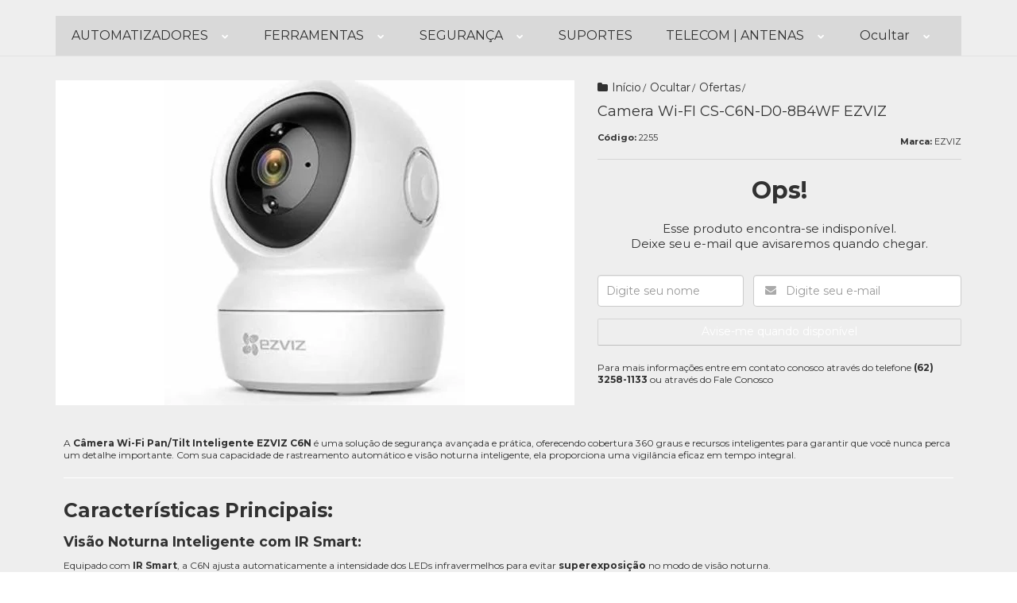

--- FILE ---
content_type: text/html; charset=utf-8
request_url: https://www.romadistribuicao.com.br/produto/camera-wi-fi-cs-c6n-d0-8b4wf-ezviz.html
body_size: 23256
content:

<!DOCTYPE html>
<html lang="pt-br">
  <head>
    <meta charset="utf-8">
    <meta content='width=device-width, initial-scale=1.0, maximum-scale=2.0' name='viewport' />
    <title>Camera Wi-FI CS-C6N-D0-8B4WF EZVIZ - Roma Distribuição - Segurança Eletrônica e Antenas</title>
    <meta http-equiv="X-UA-Compatible" content="IE=edge">
    <meta name="generator" content="Loja Integrada" />

    <link rel="dns-prefetch" href="https://cdn.awsli.com.br/">
    <link rel="preconnect" href="https://cdn.awsli.com.br/">
    <link rel="preconnect" href="https://fonts.googleapis.com">
    <link rel="preconnect" href="https://fonts.gstatic.com" crossorigin>

    
  
      <meta property="og:url" content="https://www.romadistribuicao.com.br/produto/camera-wi-fi-cs-c6n-d0-8b4wf-ezviz.html" />
      <meta property="og:type" content="website" />
      <meta property="og:site_name" content="ROMA DISTRIBUIÇÃO" />
      <meta property="og:locale" content="pt_BR" />
    
  <!-- Metadata para o facebook -->
  <meta property="og:type" content="website" />
  <meta property="og:title" content="Camera Wi-FI CS-C6N-D0-8B4WF EZVIZ" />
  <meta property="og:image" content="https://cdn.awsli.com.br/800x800/2561/2561671/produto/2115988441d758cf907.jpg" />
  <meta name="twitter:card" content="product" />
  
  <meta name="twitter:domain" content="www.romadistribuicao.com.br" />
  <meta name="twitter:url" content="https://www.romadistribuicao.com.br/produto/camera-wi-fi-cs-c6n-d0-8b4wf-ezviz.html?utm_source=twitter&utm_medium=twitter&utm_campaign=twitter" />
  <meta name="twitter:title" content="Camera Wi-FI CS-C6N-D0-8B4WF EZVIZ" />
  <meta name="twitter:description" content="A Câmera Wi-Fi Pan/Tilt Inteligente EZVIZ C6N é uma solução de segurança avançada e prática, oferecendo cobertura 360 graus e recursos inteligentes para garantir que você nunca perca um detalhe importante. Com sua capacidade de rastreamento automático e visão noturna inteligente, ela proporciona uma vigilância eficaz em tempo integral. Características Principais: Visão Noturna Inteligente com IR Smart: Equipado com IR Smart, a C6N ajusta automaticamente a intensidade dos LEDs infravermelhos para evitar superexposição no modo de visão noturna. Esse ajuste permite capturar mais detalhes à noite, tornando as imagens noturnas mais nítidas, com maior clareza e menor distorção. Cobertura Completa com Campo de Visão de 360 Graus: Com a função Pan/Tilt, a C6N possui um campo de visão de 360 graus, permitindo que você visualize toda a área ao redor da câmera sem pontos cegos. Nenhum ângulo fica descoberto, garantindo que você possa monitorar o ambiente de forma completa com apenas uma unidade da câmera. Rastreamento Inteligente: A função de rastreamento inteligente permite que a C6N detecte movimentos e siga automaticamente o objeto ou pessoa em movimento. Assim que um movimento é detectado, a câmera rastreia automaticamente o alvo e envia uma imagem em tempo real para o seu dispositivo, ..." />
  <meta name="twitter:image" content="https://cdn.awsli.com.br/300x300/2561/2561671/produto/2115988441d758cf907.jpg" />
  <meta name="twitter:label1" content="Código" />
  <meta name="twitter:data1" content="2255" />
  <meta name="twitter:label2" content="Disponibilidade" />
  <meta name="twitter:data2" content="Indisponível" />


    
  
    <script>
      setTimeout(function() {
        if (typeof removePageLoading === 'function') {
          removePageLoading();
        };
      }, 7000);
    </script>
  



    

  

    <link rel="canonical" href="https://www.romadistribuicao.com.br/produto/camera-wi-fi-cs-c6n-d0-8b4wf-ezviz.html" />
  



  <meta name="description" content="A Câmera Wi-Fi Pan/Tilt Inteligente EZVIZ C6N é uma solução de segurança avançada e prática, oferecendo cobertura 360 graus e recursos inteligentes para garantir que você nunca perca um detalhe importante. Com sua capacidade de rastreamento automático e visão noturna inteligente, ela proporciona uma vigilância eficaz em tempo integral. Características Principais: Visão Noturna Inteligente com IR Smart: Equipado com IR Smart, a C6N ajusta automaticamente a intensidade dos LEDs infravermelhos para evitar superexposição no modo de visão noturna. Esse ajuste permite capturar mais detalhes à noite, tornando as imagens noturnas mais nítidas, com maior clareza e menor distorção. Cobertura Completa com Campo de Visão de 360 Graus: Com a função Pan/Tilt, a C6N possui um campo de visão de 360 graus, permitindo que você visualize toda a área ao redor da câmera sem pontos cegos. Nenhum ângulo fica descoberto, garantindo que você possa monitorar o ambiente de forma completa com apenas uma unidade da câmera. Rastreamento Inteligente: A função de rastreamento inteligente permite que a C6N detecte movimentos e siga automaticamente o objeto ou pessoa em movimento. Assim que um movimento é detectado, a câmera rastreia automaticamente o alvo e envia uma imagem em tempo real para o seu dispositivo, ..." />
  <meta property="og:description" content="A Câmera Wi-Fi Pan/Tilt Inteligente EZVIZ C6N é uma solução de segurança avançada e prática, oferecendo cobertura 360 graus e recursos inteligentes para garantir que você nunca perca um detalhe importante. Com sua capacidade de rastreamento automático e visão noturna inteligente, ela proporciona uma vigilância eficaz em tempo integral. Características Principais: Visão Noturna Inteligente com IR Smart: Equipado com IR Smart, a C6N ajusta automaticamente a intensidade dos LEDs infravermelhos para evitar superexposição no modo de visão noturna. Esse ajuste permite capturar mais detalhes à noite, tornando as imagens noturnas mais nítidas, com maior clareza e menor distorção. Cobertura Completa com Campo de Visão de 360 Graus: Com a função Pan/Tilt, a C6N possui um campo de visão de 360 graus, permitindo que você visualize toda a área ao redor da câmera sem pontos cegos. Nenhum ângulo fica descoberto, garantindo que você possa monitorar o ambiente de forma completa com apenas uma unidade da câmera. Rastreamento Inteligente: A função de rastreamento inteligente permite que a C6N detecte movimentos e siga automaticamente o objeto ou pessoa em movimento. Assim que um movimento é detectado, a câmera rastreia automaticamente o alvo e envia uma imagem em tempo real para o seu dispositivo, ..." />







  <meta name="robots" content="index, follow" />



    
      
        <link rel="shortcut icon" href="https://cdn.awsli.com.br/2561/2561671/favicon/roma-distribuic-a-o--01-mz8mwahig6.png" />
      
      <link rel="icon" href="https://cdn.awsli.com.br/2561/2561671/favicon/roma-distribuic-a-o--01-mz8mwahig6.png" sizes="192x192">
    
    
      <meta name="theme-color" content="#490DBD">
    

    
      <link rel="stylesheet" href="https://cdn.awsli.com.br/production/static/loja/estrutura/v1/css/all.min.css?v=4a9335c" type="text/css">
    
    <!--[if lte IE 8]><link rel="stylesheet" href="https://cdn.awsli.com.br/production/static/loja/estrutura/v1/css/ie-fix.min.css" type="text/css"><![endif]-->
    <!--[if lte IE 9]><style type="text/css">.lateral-fulbanner { position: relative; }</style><![endif]-->

    
      <link rel="stylesheet" href="https://cdn.awsli.com.br/production/static/loja/estrutura/v1/css/tema-escuro.min.css?v=4a9335c" type="text/css">
    

    
    
      <link href="https://fonts.googleapis.com/css2?family=Open%20Sans:wght@300;400;600;700&display=swap" rel="stylesheet">
    

    
      <link rel="stylesheet" href="https://cdn.awsli.com.br/production/static/loja/estrutura/v1/css/bootstrap-responsive.css?v=4a9335c" type="text/css">
      <link rel="stylesheet" href="https://cdn.awsli.com.br/production/static/loja/estrutura/v1/css/style-responsive.css?v=4a9335c">
    

    <link rel="stylesheet" href="/tema.css?v=20250721-155036">

    

    <script type="text/javascript">
      var LOJA_ID = 2561671;
      var MEDIA_URL = "https://cdn.awsli.com.br/";
      var API_URL_PUBLIC = 'https://api.awsli.com.br/';
      
        var CARRINHO_PRODS = [];
      
      var ENVIO_ESCOLHIDO = 0;
      var ENVIO_ESCOLHIDO_CODE = 0;
      var CONTRATO_INTERNACIONAL = false;
      var CONTRATO_BRAZIL = !CONTRATO_INTERNACIONAL;
      var IS_STORE_ASYNC = true;
      var IS_CLIENTE_ANONIMO = false;
    </script>

    

    <!-- Editor Visual -->
    

    <script>
      

      const isPreview = JSON.parse(sessionStorage.getItem('preview', true));
      if (isPreview) {
        const url = location.href
        location.search === '' && url + (location.search = '?preview=None')
      }
    </script>

    
      <script src="https://cdn.awsli.com.br/production/static/loja/estrutura/v1/js/all.min.js?v=4a9335c"></script>
    
    <!-- HTML5 shim and Respond.js IE8 support of HTML5 elements and media queries -->
    <!--[if lt IE 9]>
      <script src="https://oss.maxcdn.com/html5shiv/3.7.2/html5shiv.min.js"></script>
      <script src="https://oss.maxcdn.com/respond/1.4.2/respond.min.js"></script>
    <![endif]-->

    <link rel="stylesheet" href="https://cdn.awsli.com.br/production/static/loja/estrutura/v1/css/slick.min.css" type="text/css">
    <script src="https://cdn.awsli.com.br/production/static/loja/estrutura/v1/js/slick.min.js?v=4a9335c"></script>
    <link rel="stylesheet" href="https://cdn.awsli.com.br/production/static/css/jquery.fancybox.min.css" type="text/css" />
    <script src="https://cdn.awsli.com.br/production/static/js/jquery/jquery.fancybox.pack.min.js"></script>

    
    

  
  <link rel="stylesheet" href="https://cdn.awsli.com.br/production/static/loja/estrutura/v1/css/imagezoom.min.css" type="text/css">
  <script src="https://cdn.awsli.com.br/production/static/loja/estrutura/v1/js/jquery.imagezoom.min.js"></script>

  <script type="text/javascript">
    var PRODUTO_ID = '211598844';
    var URL_PRODUTO_FRETE_CALCULAR = 'https://www.romadistribuicao.com.br/carrinho/frete';
    var variacoes = undefined;
    var grades = undefined;
    var imagem_grande = "https://cdn.awsli.com.br/2500x2500/2561/2561671/produto/2115988441d758cf907.jpg";
    var produto_grades_imagens = {};
    var produto_preco_sob_consulta = false;
    var produto_preco = 100.00;
  </script>
  <script type="text/javascript" src="https://cdn.awsli.com.br/production/static/loja/estrutura/v1/js/produto.min.js?v=4a9335c"></script>
  <script type="text/javascript" src="https://cdn.awsli.com.br/production/static/loja/estrutura/v1/js/eventos-pixel-produto.min.js?v=4a9335c"></script>


    
      
        
      
        <!-- Global site tag (gtag.js) - Google Analytics -->
<script async src="https://www.googletagmanager.com/gtag/js?l=LIgtagDataLayer&id=G-YGWXCPQPQ8"></script>
<script>
  window.LIgtagDataLayer = window.LIgtagDataLayer || [];
  function LIgtag(){LIgtagDataLayer.push(arguments);}
  LIgtag('js', new Date());

  LIgtag('set', {
    'currency': 'BRL',
    'country': 'BR'
  });
  LIgtag('config', 'G-YGWXCPQPQ8');
  

  if(window.performance) {
    var timeSincePageLoad = Math.round(performance.now());
    LIgtag('event', 'timing_complete', {
      'name': 'load',
      'time': timeSincePageLoad
    });
  }

  $(document).on('li_view_home', function(_, eventID) {
    LIgtag('event', 'view_home');
  });

  $(document).on('li_select_product', function(_, eventID, data) {
    LIgtag('event', 'select_item', data);
  });

  $(document).on('li_start_contact', function(_, eventID, value) {
    LIgtag('event', 'start_contact', {
      value
    });
  });

  $(document).on('li_view_catalog', function(_, eventID) {
    LIgtag('event', 'view_catalog');
  });

  $(document).on('li_search', function(_, eventID, search_term) {
    LIgtag('event', 'search', {
      search_term
    });
  });

  $(document).on('li_filter_products', function(_, eventID, data) {
    LIgtag('event', 'filter_products', data);
  });

  $(document).on('li_sort_products', function(_, eventID, value) {
    LIgtag('event', 'sort_products', {
      value
    });
  });

  $(document).on('li_view_product', function(_, eventID, item) {
    LIgtag('event', 'view_item', {
      items: [item]
    });
  });

  $(document).on('li_select_variation', function(_, eventID, data) {
    LIgtag('event', 'select_variation', data);
  });

  $(document).on('li_calculate_shipping', function(_, eventID, data) {
    LIgtag('event', 'calculate_shipping', {
      zipcode: data.zipcode
    });
  });

  $(document).on('li_view_cart', function(_, eventID, data) {
    LIgtag('event', 'view_cart', data);
  });

  $(document).on('li_add_to_cart', function(_, eventID, data) {
    LIgtag('event', 'add_to_cart', {
      items: data.items
    });
  });

  $(document).on('li_apply_coupon', function(_, eventID, value) {
    LIgtag('event', 'apply_coupon', {
      value
    });
  });

  $(document).on('li_change_quantity', function(_, eventID, item) {
    LIgtag('event', 'change_quantity', {
      items: [item]
    });
  });

  $(document).on('li_remove_from_cart', function(_, eventID, item) {
    LIgtag('event', 'remove_from_cart', {
      items: [item]
    });
  });

  $(document).on('li_return_home', function(_, eventID) {
    LIgtag('event', 'return_home');
  });

  $(document).on('li_view_checkout', function(_, eventID, data) {
    LIgtag('event', 'begin_checkout', data);
  });

  $(document).on('li_login', function(_, eventID) {
    LIgtag('event', 'login');
  });

  $(document).on('li_change_address', function(_, eventID, value) {
    LIgtag('event', 'change_address', {
      value
    });
  });

  $(document).on('li_change_shipping', function(_, eventID, data) {
    LIgtag('event', 'add_shipping_info', data);
  });

  $(document).on('li_change_payment', function(_, eventID, data) {
    LIgtag('event', 'add_payment_info', data);
  });

  $(document).on('li_start_purchase', function(_, eventID) {
    LIgtag('event', 'start_purchase');
  });

  $(document).on('li_checkout_error', function(_, eventID, value) {
    LIgtag('event', 'checkout_error', {
      value
    });
  });

  $(document).on('li_purchase', function(_, eventID, data) {
    LIgtag('event', 'purchase', data);

    
  });
</script>
      
        <!-- Facebook Pixel Code -->
<script>
  !function(f,b,e,v,n,t,s)
  {if(f.fbq)return;n=f.fbq=function(){n.callMethod?
  n.callMethod.apply(n,arguments):n.queue.push(arguments)};
  if(!f._fbq)f._fbq=n;n.push=n;n.loaded=!0;n.version='2.0';
  n.queue=[];t=b.createElement(e);t.async=!0;
  t.src=v;s=b.getElementsByTagName(e)[0];
  s.parentNode.insertBefore(t,s)}(window, document,'script',
  'https://connect.facebook.net/en_US/fbevents.js');

  var has_meta_app = true,
    li_fb_user_data = {};

  try {
    var user_session_identifier = $.cookie('li_user_session_identifier');

    if (!user_session_identifier) {
      user_session_identifier = uuidv4();

      $.cookie('li_user_session_identifier', user_session_identifier, {
        path: '/'
      });
    };
  } catch (err) { }
  
  fbq('init', '', {
    country: 'br',
    external_id: user_session_identifier,
    ...li_fb_user_data
  }, {
    agent: 'li'
  });
  
  $(document).on('li_view_home', function(_, eventID) {
    fbq('track', 'PageView', {}, { eventID: eventID + '-PV' });
  });
  
  $(document).on('li_view_catalog', function(_, eventID) {
    fbq('track', 'PageView', {}, { eventID: eventID + '-PV' });
  });

  $(document).on('li_search', function(_, eventID, search_term) {
    var body = {
      search_string: search_term
    };

    fbq('track', 'Search', body, { eventID });
  });

  $(document).on('li_view_product', function(_, eventID, item) {
    fbq('track', 'PageView', {}, { eventID: eventID + '-PV' });
  
    var body = {
      content_ids: [item.item_sku],
      content_category: item.item_category,
      content_name: item.item_name,
      content_type: item.item_type,
      currency: 'BRL',
      value: item.price
    };

    fbq('track', 'ViewContent', body, { eventID });
  });
  
  $(document).on('li_view_cart', function(_, eventID, data) {
    fbq('track', 'PageView', {}, { eventID: eventID + '-PV' });
  });

  $(document).on('li_add_to_cart', function(_, eventID, data) {
    var value = 0;

    var contents = $.map(data.items, function(item) {
      value += item.price * item.quantity;

      return {
        id: item.item_sku,
        quantity: item.quantity
      };
    });

    var body = {
      contents,
      content_type: 'product',
      currency: 'BRL',
      value
    };

    fbq('track', 'AddToCart', body, { eventID });
  });

  $(document).on('li_view_checkout', function(_, eventID, data) {
    fbq('track', 'PageView', {}, { eventID: eventID + '-PV' });
  
    var contents = $.map(data.items, function(item) {
      return {
        id: item.item_sku,
        quantity: item.quantity
      };
    });

    var body = {
      contents,
      content_type: 'product',
      currency: 'BRL',
      num_items: contents.length,
      value: data.value
    };

    fbq('track', 'InitiateCheckout', body, { eventID });
  });
  
  $(document).on('li_login', function(_, eventID) {
    fbq('track', 'PageView', {}, { eventID: eventID + '-PV' });
  });

  $(document).on('li_purchase', function(_, eventID, data) {
    var contents = $.map(data.items, function(item) {
      return {
        id: item.item_sku,
        quantity: item.quantity
      };
    });

    var body = {
      contents,
      content_type: 'product',
      currency: 'BRL',
      num_items: contents.length,
      value: data.total_value,
      order_id: data.transaction_id
    };

    fbq('track', 'Purchase', body, { eventID });
  });
  
  $(document).on('li_view_page', function(_, eventID) {
    fbq('track', 'PageView', {}, { eventID: eventID + '-PV' });
  });

  $(document).on('li_view_purchase', function(_, eventID) {
    fbq('track', 'PageView', {}, { eventID: eventID + '-PV' });
  });

  $(document).on('li_view_wishlist', function(_, eventID) {
    fbq('track', 'PageView', {}, { eventID: eventID + '-PV' });
  });

  $(document).on('li_view_orders', function(_, eventID) {
    fbq('track', 'PageView', {}, { eventID: eventID + '-PV' });
  });

  $(document).on('li_view_account', function(_, eventID) {
    fbq('track', 'PageView', {}, { eventID: eventID + '-PV' });
  });

  $(document).on('li_view_others', function(_, eventID) {
    fbq('track', 'PageView', {}, { eventID: eventID + '-PV' });
  });
</script>
<noscript>
  <img height="1" width="1" style="display:none" 
       src="https://www.facebook.com/tr?id=&ev=PageView&noscript=1"/>
</noscript>
<!-- End Facebook Pixel Code -->
      
        <script type="text/javascript">
  $(document).ready(function() {
    $('#comentarios-container').show();
    $('#comentarios-container #facebook_comments').append('<div class="fb-comments" data-href="http://www.romadistribuicao.com.br/produto/camera-wi-fi-cs-c6n-d0-8b4wf-ezviz.html" data-width="100%" data-numposts="3" data-colorscheme="light"></div>');
  });
</script>
      
        
      
        <script>
  (function(i,s,o,g,r,a,m){i['GoogleAnalyticsObject']=r;i[r]=i[r]||function(){
  (i[r].q=i[r].q||[]).push(arguments)},i[r].l=1*new Date();a=s.createElement(o),
  m=s.getElementsByTagName(o)[0];a.async=1;a.src=g;m.parentNode.insertBefore(a,m)
  })(window,document,'script','//www.google-analytics.com/analytics.js','ga');

  ga('create', '369579489', document.domain.replace(/^(www|store|loja)\./,''));
  ga('require', 'displayfeatures');
  
  
    ga('set', 'ecomm_prodid', '2255');
    ga('set', 'ecomm_pagetype', 'product');
    
      ga('set', 'ecomm_totalvalue', '100.0');
    
  
  
  
  ga('send', 'pageview');
</script>

      
        
      
    

    
<script>
  var url = '/_events/api/setEvent';

  var sendMetrics = function(event, user = {}) {
    var unique_identifier = uuidv4();

    try {
      var data = {
        request: {
          id: unique_identifier,
          environment: 'production'
        },
        store: {
          id: 2561671,
          name: 'ROMA DISTRIBUIÇÃO',
          test_account: false,
          has_meta_app: window.has_meta_app ?? false,
          li_search: true
        },
        device: {
          is_mobile: /Mobi/.test(window.navigator.userAgent),
          user_agent: window.navigator.userAgent,
          ip: '###device_ip###'
        },
        page: {
          host: window.location.hostname,
          path: window.location.pathname,
          search: window.location.search,
          type: 'product',
          title: document.title,
          referrer: document.referrer
        },
        timestamp: '###server_timestamp###',
        user_timestamp: new Date().toISOString(),
        event,
        origin: 'store'
      };

      if (window.performance) {
        var [timing] = window.performance.getEntriesByType('navigation');

        data['time'] = {
          server_response: Math.round(timing.responseStart - timing.requestStart)
        };
      }

      var _user = {},
          user_email_cookie = $.cookie('user_email'),
          user_data_cookie = $.cookie('LI-UserData');

      if (user_email_cookie) {
        var user_email = decodeURIComponent(user_email_cookie);

        _user['email'] = user_email;
      }

      if (user_data_cookie) {
        var user_data = JSON.parse(user_data_cookie);

        _user['logged'] = user_data.logged;
        _user['id'] = user_data.id ?? undefined;
      }

      $.each(user, function(key, value) {
        _user[key] = value;
      });

      if (!$.isEmptyObject(_user)) {
        data['user'] = _user;
      }

      try {
        var session_identifier = $.cookie('li_session_identifier');

        if (!session_identifier) {
          session_identifier = uuidv4();
        };

        var expiration_date = new Date();

        expiration_date.setTime(expiration_date.getTime() + (30 * 60 * 1000)); // 30 minutos

        $.cookie('li_session_identifier', session_identifier, {
          expires: expiration_date,
          path: '/'
        });

        data['session'] = {
          id: session_identifier
        };
      } catch (err) { }

      try {
        var user_session_identifier = $.cookie('li_user_session_identifier');

        if (!user_session_identifier) {
          user_session_identifier = uuidv4();

          $.cookie('li_user_session_identifier', user_session_identifier, {
            path: '/'
          });
        };

        data['user_session'] = {
          id: user_session_identifier
        };
      } catch (err) { }

      var _cookies = {},
          fbc = $.cookie('_fbc'),
          fbp = $.cookie('_fbp');

      if (fbc) {
        _cookies['fbc'] = fbc;
      }

      if (fbp) {
        _cookies['fbp'] = fbp;
      }

      if (!$.isEmptyObject(_cookies)) {
        data['session']['cookies'] = _cookies;
      }

      try {
        var ab_test_cookie = $.cookie('li_ab_test_running');

        if (ab_test_cookie) {
          var ab_test = JSON.parse(atob(ab_test_cookie));

          if (ab_test.length) {
            data['store']['ab_test'] = ab_test;
          }
        }
      } catch (err) { }

      var _utm = {};

      $.each(sessionStorage, function(key, value) {
        if (key.startsWith('utm_')) {
          var name = key.split('_')[1];

          _utm[name] = value;
        }
      });

      if (!$.isEmptyObject(_utm)) {
        data['session']['utm'] = _utm;
      }

      var controller = new AbortController();

      setTimeout(function() {
        controller.abort();
      }, 5000);

      fetch(url, {
        keepalive: true,
        method: 'POST',
        headers: {
          'Content-Type': 'application/json'
        },
        body: JSON.stringify({ data }),
        signal: controller.signal
      });
    } catch (err) { }

    return unique_identifier;
  }
</script>

    
<script>
  (function() {
    var initABTestHandler = function() {
      try {
        if ($.cookie('li_ab_test_running')) {
          return
        };
        var running_tests = [];

        
        
        
        

        var running_tests_to_cookie = JSON.stringify(running_tests);
        running_tests_to_cookie = btoa(running_tests_to_cookie);
        $.cookie('li_ab_test_running', running_tests_to_cookie, {
          path: '/'
        });

        
        if (running_tests.length > 0) {
          setTimeout(function() {
            $.ajax({
              url: "/conta/status"
            });
          }, 500);
        };

      } catch (err) { }
    }
    setTimeout(initABTestHandler, 500);
  }());
</script>

    
<script>
  $(function() {
    // Clicar em um produto
    $('.listagem-item').click(function() {
      var row, column;

      var $list = $(this).closest('[data-produtos-linha]'),
          index = $(this).closest('li').index();

      if($list.find('.listagem-linha').length === 1) {
        var productsPerRow = $list.data('produtos-linha');

        row = Math.floor(index / productsPerRow) + 1;
        column = (index % productsPerRow) + 1;
      } else {
        row = $(this).closest('.listagem-linha').index() + 1;
        column = index + 1;
      }

      var body = {
        item_id: $(this).attr('data-id'),
        item_sku: $(this).find('.produto-sku').text(),
        item_name: $(this).find('.nome-produto').text().trim(),
        item_row: row,
        item_column: column
      };

      var eventID = sendMetrics({
        type: 'event',
        name: 'select_product',
        data: body
      });

      $(document).trigger('li_select_product', [eventID, body]);
    });

    // Clicar no "Fale Conosco"
    $('#modalContato').on('show', function() {
      var value = 'Fale Conosco';

      var eventID = sendMetrics({
        type: 'event',
        name: 'start_contact',
        data: { text: value }
      });

      $(document).trigger('li_start_contact', [eventID, value]);
    });

    // Clicar no WhatsApp
    $('.li-whatsapp a').click(function() {
      var value = 'WhatsApp';

      var eventID = sendMetrics({
        type: 'event',
        name: 'start_contact',
        data: { text: value }
      });

      $(document).trigger('li_start_contact', [eventID, value]);
    });

    
      // Visualizar o produto
      var body = {
        item_id: '211598844',
        item_sku: '2255',
        item_name: 'Camera Wi-FI CS-C6N-D0-8B4WF EZVIZ',
        item_category: 'Ofertas',
        item_type: 'product',
        
          full_price: 100.00,
          promotional_price: null,
          price: 100.00,
        
        quantity: 1
      };

      var params = new URLSearchParams(window.location.search),
          recommendation_shelf = null,
          recommendation = {};

      if (
        params.has('recomendacao_id') &&
        params.has('email_ref') &&
        params.has('produtos_recomendados')
      ) {
        recommendation['email'] = {
          id: params.get('recomendacao_id'),
          email_id: params.get('email_ref'),
          products: $.map(params.get('produtos_recomendados').split(','), function(value) {
            return parseInt(value)
          })
        };
      }

      if (recommendation_shelf) {
        recommendation['shelf'] = recommendation_shelf;
      }

      if (!$.isEmptyObject(recommendation)) {
        body['recommendation'] = recommendation;
      }

      var eventID = sendMetrics({
        type: 'pageview',
        name: 'view_product',
        data: body
      });

      $(document).trigger('li_view_product', [eventID, body]);

      // Calcular frete
      $('#formCalcularCep').submit(function() {
        $(document).ajaxSuccess(function(event, xhr, settings) {
          try {
            var url = new URL(settings.url);

            if(url.pathname !== '/carrinho/frete') return;

            var data = xhr.responseJSON;

            if(data.error) return;

            var params = url.searchParams;

            var body = {
              zipcode: params.get('cep'),
              deliveries: $.map(data, function(delivery) {
                if(delivery.msgErro) return;

                return {
                  id: delivery.id,
                  name: delivery.name,
                  price: delivery.price,
                  delivery_time: delivery.deliveryTime
                };
              })
            };

            var eventID = sendMetrics({
              type: 'event',
              name: 'calculate_shipping',
              data: body
            });

            $(document).trigger('li_calculate_shipping', [eventID, body]);

            $(document).off('ajaxSuccess');
          } catch(error) {}
        });
      });

      // Visualizar compre junto
      $(document).on('buy_together_ready', function() {
        var $buyTogether = $('.compre-junto');

        var observer = new IntersectionObserver(function(entries) {
          entries.forEach(function(entry) {
            if(entry.isIntersecting) {
              var body = {
                title: $buyTogether.find('.compre-junto__titulo').text(),
                id: $buyTogether.data('id'),
                items: $buyTogether.find('.compre-junto__produto').map(function() {
                  var $product = $(this);

                  return {
                    item_id: $product.attr('data-id'),
                    item_sku: $product.attr('data-code'),
                    item_name: $product.find('.compre-junto__nome').text(),
                    full_price: $product.find('.compre-junto__preco--regular').data('price') || null,
                    promotional_price: $product.find('.compre-junto__preco--promocional').data('price') || null
                  };
                }).get()
              };

              var eventID = sendMetrics({
                type: 'event',
                name: 'view_buy_together',
                data: body
              });

              $(document).trigger('li_view_buy_together', [eventID, body]);

              observer.disconnect();
            }
          });
        }, { threshold: 1.0 });

        observer.observe($buyTogether.get(0));

        $('.compre-junto__atributo--grade').click(function(event) {
          if(!event.originalEvent) return;

          var body = {
            grid_name: $(this).closest('.compre-junto__atributos').data('grid'),
            variation_name: $(this).data('variation')
          };

          var eventID = sendMetrics({
            type: 'event',
            name: 'select_buy_together_variation',
            data: body
          });

          $(document).trigger('li_select_buy_together_variation', [eventID, body]);
        });

        $('.compre-junto__atributo--lista').change(function(event) {
          if(!event.originalEvent) return;

          var $selectedOption = $(this).find('option:selected');

          if(!$selectedOption.is('[value]')) return;

          var body = {
            grid_name: $(this).closest('.compre-junto__atributos').data('grid'),
            variation_name: $selectedOption.text()
          };

          var eventID = sendMetrics({
            type: 'event',
            name: 'select_buy_together_variation',
            data: body
          });

          $(document).trigger('li_select_buy_together_variation', [eventID, body]);
        });
      });

      // Selecionar uma variação
      $('.atributo-item').click(function(event) {
        if(!event.originalEvent) return;

        var body = {
          grid_name: $(this).data('grade-nome'),
          variation_name: $(this).data('variacao-nome')
        };

        var eventID = sendMetrics({
          type: 'event',
          name: 'select_variation',
          data: body
        });

        $(document).trigger('li_select_variation', [eventID, body]);
      });
    
  });
</script>


    
	<!-- lojaintegrada-google-shopping -->
  
      <meta name="google-site-verification" content="8E3tICbJat1U9WD5Y4iHnX7MOLsypl9gkVqhkhijn68" />
  


    
      <link href="//cdn.awsli.com.br/temasv2/4455/__theme_custom.css?v=1676163853" rel="stylesheet" type="text/css">
<script src="//cdn.awsli.com.br/temasv2/4455/__theme_custom.js?v=1676163853"></script>
    

    
      <link rel="stylesheet" href="/avancado.css?v=20250721-155036" type="text/css" />
    

    
      
        <script defer async src="https://analytics.tiktok.com/i18n/pixel/sdk.js?sdkid=CFJ7QKJC77U9U9A8MPR0"></script>
      

      
        <script type="text/javascript">
          !function (w, d, t) {
            w.TiktokAnalyticsObject=t;
            var ttq=w[t]=w[t]||[];
            ttq.methods=["page","track","identify","instances","debug","on","off","once","ready","alias","group","enableCookie","disableCookie"];
            ttq.setAndDefer=function(t,e){
              t[e]=function(){
                t.push([e].concat(Array.prototype.slice.call(arguments,0)))
              }
            }
            for(var i=0;i<ttq.methods.length;i++)
              ttq.setAndDefer(ttq,ttq.methods[i]);
          }(window, document, 'ttq');

          window.LI_TIKTOK_PIXEL_ENABLED = true;
        </script>
      

      
    

    
  <link rel="manifest" href="/manifest.json" />




  </head>
  <body class="pagina-produto produto-211598844 tema-transparente  modo-orcamento-sem-preco">
    <div id="fb-root"></div>
    
  
    <div id="full-page-loading">
      <div class="conteiner" style="height: 100%;">
        <div class="loading-placeholder-content">
          <div class="loading-placeholder-effect loading-placeholder-header"></div>
          <div class="loading-placeholder-effect loading-placeholder-body"></div>
        </div>
      </div>
      <script>
        var is_full_page_loading = true;
        function removePageLoading() {
          if (is_full_page_loading) {
            try {
              $('#full-page-loading').remove();
            } catch(e) {}
            try {
              var div_loading = document.getElementById('full-page-loading');
              if (div_loading) {
                div_loading.remove();
              };
            } catch(e) {}
            is_full_page_loading = false;
          };
        };
        $(function() {
          setTimeout(function() {
            removePageLoading();
          }, 1);
        });
      </script>
      <style>
        #full-page-loading { position: fixed; z-index: 9999999; margin: auto; top: 0; left: 0; bottom: 0; right: 0; }
        #full-page-loading:before { content: ''; display: block; position: fixed; top: 0; left: 0; width: 100%; height: 100%; background: rgba(255, 255, 255, .98); background: radial-gradient(rgba(255, 255, 255, .99), rgba(255, 255, 255, .98)); }
        .loading-placeholder-content { height: 100%; display: flex; flex-direction: column; position: relative; z-index: 1; }
        .loading-placeholder-effect { background-color: #F9F9F9; border-radius: 5px; width: 100%; animation: pulse-loading 1.5s cubic-bezier(0.4, 0, 0.6, 1) infinite; }
        .loading-placeholder-content .loading-placeholder-body { flex-grow: 1; margin-bottom: 30px; }
        .loading-placeholder-content .loading-placeholder-header { height: 20%; min-height: 100px; max-height: 200px; margin: 30px 0; }
        @keyframes pulse-loading{50%{opacity:.3}}
      </style>
    </div>
  



    
      
        




<div class="barra-inicial fundo-secundario">
  <div class="conteiner">
    <div class="row-fluid">
      <div class="lista-redes span3 hidden-phone">
        
          <ul>
            
              <li>
                <a href="https://facebook.com/romadistribuicaobr" target="_blank" aria-label="Siga nos no Facebook"><i class="icon-facebook"></i></a>
              </li>
            
            
            
            
              <li>
                <a href="https://youtube.com.br/@romadistribuicao8958" target="_blank" aria-label="Siga nos no Youtube"><i class="icon-youtube"></i></a>
              </li>
            
            
              <li>
                <a href="https://instagram.com/romadistribuicaobr" target="_blank" aria-label="Siga nos no Instagram"><i class="icon-instagram"></i></a>
              </li>
            
            
            
              <li>
                <a href="https://www.romagyn.com.br/" target="_blank" rel="noopener" aria-label="Acesse nosso Blog"><i class="icon-bold"></i></a>
              </li>
            
          </ul>
        
      </div>
      <div class="canais-contato span9">
        <ul>
          <li class="hidden-phone">
            <a href="#modalContato" data-toggle="modal" data-target="#modalContato">
              <i class="icon-comment"></i>
              Fale Conosco
            </a>
          </li>
          
            <li>
              <span>
                <i class="icon-phone"></i>Telefone: (62) 3258-1133
              </span>
            </li>
          
          
            <li class="tel-whatsapp">
              <span>
                <i class="fa fa-whatsapp"></i>Whatsapp: (62) 3258-1133
              </span>
            </li>
          
          
        </ul>
      </div>
    </div>
  </div>
</div>

      
    

    <div class="conteiner-principal">
      
        
          
<div id="cabecalho">

  <div class="atalhos-mobile visible-phone fundo-secundario borda-principal">
    <ul>

      <li><a href="https://www.romadistribuicao.com.br/" class="icon-home"> </a></li>
      
      <li class="fundo-principal"><a href="https://www.romadistribuicao.com.br/carrinho/index" class="icon-shopping-cart"> </a></li>
      
      
        <li class="menu-user-logged" style="display: none;"><a href="https://www.romadistribuicao.com.br/conta/logout" class="icon-signout menu-user-logout"> </a></li>
      
      
      <li><a href="https://www.romadistribuicao.com.br/conta/index" class="icon-user"> </a></li>
      
      <li class="vazia"><span>&nbsp;</span></li>

    </ul>
  </div>

  <div class="conteiner">
    <div class="row-fluid">
      <div class="span3">
        <h2 class="logo cor-secundaria">
          <a href="https://www.romadistribuicao.com.br/" title="ROMA DISTRIBUIÇÃO">
            
            <img src="https://cdn.awsli.com.br/400x300/2561/2561671/logo/roma-distribuic-a-o--02-58j9z356mm.png" alt="ROMA DISTRIBUIÇÃO" />
            
          </a>
        </h2>


      </div>

      <div class="conteudo-topo span9">
        <div class="superior row-fluid hidden-phone">
          <div class="span8">
            
              
                <div class="btn-group menu-user-logged" style="display: none;">
                  <a href="https://www.romadistribuicao.com.br/conta/index" class="botao secundario pequeno dropdown-toggle" data-toggle="dropdown">
                    Olá, <span class="menu-user-name"></span>
                    <span class="icon-chevron-down"></span>
                  </a>
                  <ul class="dropdown-menu">
                    <li>
                      <a href="https://www.romadistribuicao.com.br/conta/index" title="Minha conta">Minha conta</a>
                    </li>
                    
                      <li>
                        <a href="https://www.romadistribuicao.com.br/conta/pedido/listar" title="Minha conta">Meus pedidos</a>
                      </li>
                    
                    <li>
                      <a href="https://www.romadistribuicao.com.br/conta/favorito/listar" title="Meus favoritos">Meus favoritos</a>
                    </li>
                    <li>
                      <a href="https://www.romadistribuicao.com.br/conta/logout" title="Sair" class="menu-user-logout">Sair</a>
                    </li>
                  </ul>
                </div>
              
              
                <a href="https://www.romadistribuicao.com.br/conta/login" class="bem-vindo cor-secundaria menu-user-welcome">
                  Bem-vindo, <span class="cor-principal">identifique-se</span> para fazer pedidos
                </a>
              
            
          </div>
          <div class="span4">
            <ul class="acoes-conta borda-alpha">
              
              
                <li>
                  <i class="icon-user fundo-principal"></i>
                  <a href="https://www.romadistribuicao.com.br/conta/index" class="cor-secundaria">Minha Conta</a>
                </li>
              
            </ul>
          </div>
        </div>

        <div class="inferior row-fluid ">
          <div class="span8 busca-mobile">
            <a href="javascript:;" class="atalho-menu visible-phone icon-th botao principal"> </a>

            <div class="busca borda-alpha">
              <form id="form-buscar" action="/buscar" method="get">
                <input id="auto-complete" type="text" name="q" placeholder="Digite o que você procura" value="" autocomplete="off" maxlength="255" />
                <button class="botao botao-busca icon-search fundo-secundario" aria-label="Buscar"></button>
              </form>
            </div>

          </div>

          
            <div class="span4 hidden-phone">
              

  <div class="carrinho vazio">
    
      <a href="https://www.romadistribuicao.com.br/carrinho/index">
        <i class="icon-shopping-cart fundo-principal"></i>
        <strong class="qtd-carrinho titulo cor-secundaria" style="display: none;">0</strong>
        <span style="display: none;">
          
            <b class="titulo cor-secundaria"><span>Meu Orçamento</span></b>
          
          <span class="cor-secundaria">Produtos adicionados</span>
        </span>
        
          <span class="titulo cor-secundaria vazio-text">Orçamento vazio</span>
        
      </a>
    
    <div class="carrinho-interno-ajax"></div>
  </div>
  
<div class="minicart-placeholder" style="display: none;">
  <div class="carrinho-interno borda-principal">
    <ul>
      <li class="minicart-item-modelo">
        
        <a data-href="--PRODUTO_URL--" class="imagem-produto">
          <img data-src="https://cdn.awsli.com.br/64x64/--PRODUTO_IMAGEM--" alt="--PRODUTO_NOME--" />
        </a>
        <a data-href="--PRODUTO_URL--" class="nome-produto cor-secundaria">
          --PRODUTO_NOME--
        </a>
        <div class="produto-sku hide">--PRODUTO_SKU--</div>
      </li>
    </ul>
    <div class="carrinho-rodape">
      <span class="carrinho-info">
        
          <i>--CARRINHO_QUANTIDADE-- produto para orçamento</i>
        
        
      </span>
      <a href="https://www.romadistribuicao.com.br/carrinho/index" class="botao principal">
        
          <i class="icon-shopping-cart"></i>Fechar orçamento
        
      </a>
    </div>
  </div>
</div>



            </div>
          
        </div>

      </div>
    </div>
    


  
    
      
<div class="menu superior">
  <ul class="nivel-um">
    


    

  


    
      <li class="categoria-id-19107317 com-filho borda-principal">
        <a href="https://www.romadistribuicao.com.br/automatizadores" title="AUTOMATIZADORES">
          <strong class="titulo cor-secundaria">AUTOMATIZADORES</strong>
          
            <i class="icon-chevron-down fundo-secundario"></i>
          
        </a>
        
          <ul class="nivel-dois borda-alpha">
            

  <li class="categoria-id-19371847 ">
    <a href="https://www.romadistribuicao.com.br/acessorios-19371847" title="Acessórios">
      
      Acessórios
    </a>
    
  </li>

  <li class="categoria-id-19113483 ">
    <a href="https://www.romadistribuicao.com.br/motor-de-portao" title="Motor de Portão">
      
      Motor de Portão
    </a>
    
  </li>


          </ul>
        
      </li>
    
      <li class="categoria-id-19107318 com-filho borda-principal">
        <a href="https://www.romadistribuicao.com.br/ferramentas" title="FERRAMENTAS">
          <strong class="titulo cor-secundaria">FERRAMENTAS</strong>
          
            <i class="icon-chevron-down fundo-secundario"></i>
          
        </a>
        
          <ul class="nivel-dois borda-alpha">
            

  <li class="categoria-id-19532221 ">
    <a href="https://www.romadistribuicao.com.br/cabos-diversos-19532221" title="Cabos Diversos">
      
      Cabos Diversos
    </a>
    
  </li>

  <li class="categoria-id-19546940 ">
    <a href="https://www.romadistribuicao.com.br/casa-inteligente-19546940" title="Casa Inteligente">
      
      Casa Inteligente
    </a>
    
  </li>

  <li class="categoria-id-19510314 ">
    <a href="https://www.romadistribuicao.com.br/diversos-19510314" title="Diversos">
      
      Diversos
    </a>
    
  </li>

  <li class="categoria-id-19528745 com-filho">
    <a href="https://www.romadistribuicao.com.br/informatica-19528745" title="INFORMÁTICA">
      
        <i class="icon-chevron-right fundo-secundario"></i>
      
      INFORMÁTICA
    </a>
    
      <ul class="nivel-tres">
        
          

  <li class="categoria-id-19647654 ">
    <a href="https://www.romadistribuicao.com.br/conversor-de-fibra-19647654" title="Conversor de Fibra">
      
      Conversor de Fibra
    </a>
    
  </li>

  <li class="categoria-id-19552192 ">
    <a href="https://www.romadistribuicao.com.br/fones-de-ouvido-19552192" title="Fones de Ouvido">
      
      Fones de Ouvido
    </a>
    
  </li>

  <li class="categoria-id-19554112 ">
    <a href="https://www.romadistribuicao.com.br/roteadores-19554112" title="Roteadores">
      
      Roteadores
    </a>
    
  </li>


        
      </ul>
    
  </li>

  <li class="categoria-id-19552718 ">
    <a href="https://www.romadistribuicao.com.br/nobreaks-19552718" title="Nobreaks">
      
      Nobreaks
    </a>
    
  </li>


          </ul>
        
      </li>
    
      <li class="categoria-id-19107323 com-filho borda-principal">
        <a href="https://www.romadistribuicao.com.br/seguranca" title="SEGURANÇA">
          <strong class="titulo cor-secundaria">SEGURANÇA</strong>
          
            <i class="icon-chevron-down fundo-secundario"></i>
          
        </a>
        
          <ul class="nivel-dois borda-alpha">
            

  <li class="categoria-id-19371568 ">
    <a href="https://www.romadistribuicao.com.br/acessorios-19371568" title="Acessórios">
      
      Acessórios
    </a>
    
  </li>

  <li class="categoria-id-19113402 ">
    <a href="https://www.romadistribuicao.com.br/alarme-e-protecao" title="Alarme e Proteção">
      
      Alarme e Proteção
    </a>
    
  </li>

  <li class="categoria-id-19372036 ">
    <a href="https://www.romadistribuicao.com.br/cabos-" title="Cabos">
      
      Cabos
    </a>
    
  </li>

  <li class="categoria-id-19113322 ">
    <a href="https://www.romadistribuicao.com.br/cftv" title="Câmeras">
      
      Câmeras
    </a>
    
  </li>

  <li class="categoria-id-19534117 ">
    <a href="https://www.romadistribuicao.com.br/cameras-wifi-19534117" title="Câmeras Wifi">
      
      Câmeras Wifi
    </a>
    
  </li>

  <li class="categoria-id-19552695 ">
    <a href="https://www.romadistribuicao.com.br/carregadores-e-fontes-19552695" title="Carregadores e Fontes">
      
      Carregadores e Fontes
    </a>
    
  </li>

  <li class="categoria-id-19541950 ">
    <a href="https://www.romadistribuicao.com.br/central-de-alarme-19541950" title="Central de Alarme">
      
      Central de Alarme
    </a>
    
  </li>

  <li class="categoria-id-19542333 ">
    <a href="https://www.romadistribuicao.com.br/central-de-choque-19542333" title="Central de Choque">
      
      Central de Choque
    </a>
    
  </li>

  <li class="categoria-id-19247329 ">
    <a href="https://www.romadistribuicao.com.br/cercas-eletricas" title="Cercas Elétricas">
      
      Cercas Elétricas
    </a>
    
  </li>

  <li class="categoria-id-19545573 ">
    <a href="https://www.romadistribuicao.com.br/concertinas-19545573" title="Concertinas">
      
      Concertinas
    </a>
    
  </li>

  <li class="categoria-id-19113353 ">
    <a href="https://www.romadistribuicao.com.br/controle-de-acesso" title="Controle de Acesso">
      
      Controle de Acesso
    </a>
    
  </li>

  <li class="categoria-id-19534025 ">
    <a href="https://www.romadistribuicao.com.br/dvrs-e-nvrs-19534025" title="DVRs e NVRs">
      
      DVRs e NVRs
    </a>
    
  </li>

  <li class="categoria-id-19552014 ">
    <a href="https://www.romadistribuicao.com.br/fechaduras-19552014" title="Fechaduras">
      
      Fechaduras
    </a>
    
  </li>

  <li class="categoria-id-19648011 ">
    <a href="https://www.romadistribuicao.com.br/fonte-19648011" title="Fonte">
      
      Fonte
    </a>
    
  </li>

  <li class="categoria-id-19552904 ">
    <a href="https://www.romadistribuicao.com.br/interfones-19552904" title="Interfones">
      
      Interfones
    </a>
    
  </li>

  <li class="categoria-id-19552861 ">
    <a href="https://www.romadistribuicao.com.br/leitores-19552861" title="Leitores">
      
      Leitores
    </a>
    
  </li>

  <li class="categoria-id-19247317 ">
    <a href="https://www.romadistribuicao.com.br/sensor" title="Sensor">
      
      Sensor
    </a>
    
  </li>

  <li class="categoria-id-19547617 ">
    <a href="https://www.romadistribuicao.com.br/sensores-incendio-19547617" title="Sensores de Incêndio">
      
      Sensores de Incêndio
    </a>
    
  </li>

  <li class="categoria-id-19554145 ">
    <a href="https://www.romadistribuicao.com.br/sensores-de-presenca-19554145" title="Sensores de Presença">
      
      Sensores de Presença
    </a>
    
  </li>

  <li class="categoria-id-19553296 ">
    <a href="https://www.romadistribuicao.com.br/video-porteiros-19553296" title="Vídeo Porteiros">
      
      Vídeo Porteiros
    </a>
    
  </li>


          </ul>
        
      </li>
    
      <li class="categoria-id-19107326  borda-principal">
        <a href="https://www.romadistribuicao.com.br/suportes" title="SUPORTES">
          <strong class="titulo cor-secundaria">SUPORTES</strong>
          
        </a>
        
      </li>
    
      <li class="categoria-id-19107330 com-filho borda-principal">
        <a href="https://www.romadistribuicao.com.br/telecom" title="TELECOM | ANTENAS">
          <strong class="titulo cor-secundaria">TELECOM | ANTENAS</strong>
          
            <i class="icon-chevron-down fundo-secundario"></i>
          
        </a>
        
          <ul class="nivel-dois borda-alpha">
            

  <li class="categoria-id-19371681 ">
    <a href="https://www.romadistribuicao.com.br/acessorios-19371681" title="Acessórios">
      
      Acessórios
    </a>
    
  </li>

  <li class="categoria-id-19113490 ">
    <a href="https://www.romadistribuicao.com.br/antena" title="Antenas">
      
      Antenas
    </a>
    
  </li>

  <li class="categoria-id-19113575 ">
    <a href="https://www.romadistribuicao.com.br/cabos" title="Cabos">
      
      Cabos
    </a>
    
  </li>

  <li class="categoria-id-19547574 ">
    <a href="https://www.romadistribuicao.com.br/conversores-digitais-19547574" title="Conversores Digitais">
      
      Conversores Digitais
    </a>
    
  </li>

  <li class="categoria-id-19553964 ">
    <a href="https://www.romadistribuicao.com.br/receptores-digitais-19553964" title="Receptores de TV">
      
      Receptores de TV
    </a>
    
  </li>

  <li class="categoria-id-19113503 ">
    <a href="https://www.romadistribuicao.com.br/repetidores" title="Repetidores">
      
      Repetidores
    </a>
    
  </li>

  <li class="categoria-id-19113805 ">
    <a href="https://www.romadistribuicao.com.br/roteadores" title="Roteadores">
      
      Roteadores
    </a>
    
  </li>

  <li class="categoria-id-19113526 ">
    <a href="https://www.romadistribuicao.com.br/telefones-rurais" title="Telefones Rurais">
      
      Telefones Rurais
    </a>
    
  </li>


          </ul>
        
      </li>
    
      <li class="categoria-id-19113874 com-filho borda-principal">
        <a href="https://www.romadistribuicao.com.br/ocultar" title="Ocultar">
          <strong class="titulo cor-secundaria">Ocultar</strong>
          
            <i class="icon-chevron-down fundo-secundario"></i>
          
        </a>
        
          <ul class="nivel-dois borda-alpha">
            

  <li class="categoria-id-19113882 ">
    <a href="https://www.romadistribuicao.com.br/ofertas" title="Ofertas">
      
      Ofertas
    </a>
    
  </li>


          </ul>
        
      </li>
    
  </ul>
</div>

    
  


  </div>
  <span id="delimitadorBarra"></span>
</div>

          

  


        
      

      
  
    <div class="secao-banners">
      <div class="conteiner">
        
          <div class="banner cheio">
            <div class="row-fluid">
              

<div class="span12">
  <div class="flexslider">
    <ul class="slides">
      
        
          
<li>
  
    <a href="https://tally.so/r/mZbXZz" target="_blank">
  
    
        <img src="https://cdn.awsli.com.br/1920x1920/2561/2561671/banner/roma-distribuic-a-o--1--lavnrf9457.jpg" alt="Órigo" />
    
    
  
    </a>
  
  
</li>

        
      
        
          
<li>
  
    
        <img src="https://cdn.awsli.com.br/1920x1920/2561/2561671/banner/roma-distribui-o--11--zptv12ng1l.png" alt="Contate-nos no Whatsapp" />
    
    
  
  
</li>

        
      
        
          
<li>
  
    
        <img src="https://cdn.awsli.com.br/1920x1920/2561/2561671/banner/roma-distribui-o--12--64i0ml37vk.png" alt="Apresentação" />
    
    
  
  
</li>

        
      
        
          
<li>
  
    
        <img src="https://cdn.awsli.com.br/1920x1920/2561/2561671/banner/roma-distribui-o--13--476l7jem5x.png" alt="Amplimax" />
    
    
  
  
</li>

        
      
    </ul>
  </div>
</div>

            </div>
          </div>
        
        
      </div>
    </div>
  


      <div id="corpo">
        <div class="conteiner">
          

          
  


          
            <div class="secao-principal row-fluid sem-coluna">
              

              
  <div class="span12 produto" itemscope="itemscope" itemtype="http://schema.org/Product">
    <div class="row-fluid">
      <div class="span7">
        
          <div class="thumbs-vertical hidden-phone">
            <div class="produto-thumbs">
              <div id="carouselImagem" class="flexslider">
                <ul class="miniaturas slides">
                  
                    <li>
                      <a href="javascript:;" title="Camera Wi-FI CS-C6N-D0-8B4WF EZVIZ - Imagem 1" data-imagem-grande="https://cdn.awsli.com.br/2500x2500/2561/2561671/produto/2115988441d758cf907.jpg" data-imagem-id="135686105">
                        <span>
                          <img loading="lazy" src="https://cdn.awsli.com.br/64x50/2561/2561671/produto/2115988441d758cf907.jpg" alt="Camera Wi-FI CS-C6N-D0-8B4WF EZVIZ - Imagem 1" data-largeimg="https://cdn.awsli.com.br/2500x2500/2561/2561671/produto/2115988441d758cf907.jpg" data-mediumimg="https://cdn.awsli.com.br/600x1000/2561/2561671/produto/2115988441d758cf907.jpg" />
                        </span>
                      </a>
                    </li>
                  
                </ul>
              </div>
            </div>
            
          </div>
        
        <div class="conteiner-imagem">
          <div>
            
              <a href="https://cdn.awsli.com.br/2500x2500/2561/2561671/produto/2115988441d758cf907.jpg" title="Ver imagem grande do produto" id="abreZoom" style="display: none;"><i class="icon-zoom-in"></i></a>
            
            <img loading="lazy" src="https://cdn.awsli.com.br/600x1000/2561/2561671/produto/2115988441d758cf907.jpg" alt="Camera Wi-FI CS-C6N-D0-8B4WF EZVIZ" id="imagemProduto" itemprop="image" />
          </div>
        </div>
        <div class="produto-thumbs thumbs-horizontal hide">
          <div id="carouselImagem" class="flexslider visible-phone">
            <ul class="miniaturas slides">
              
                <li>
                  <a href="javascript:;" title="Camera Wi-FI CS-C6N-D0-8B4WF EZVIZ - Imagem 1" data-imagem-grande="https://cdn.awsli.com.br/2500x2500/2561/2561671/produto/2115988441d758cf907.jpg" data-imagem-id="135686105">
                    <span>
                      <img loading="lazy" src="https://cdn.awsli.com.br/64x50/2561/2561671/produto/2115988441d758cf907.jpg" alt="Camera Wi-FI CS-C6N-D0-8B4WF EZVIZ - Imagem 1" data-largeimg="https://cdn.awsli.com.br/2500x2500/2561/2561671/produto/2115988441d758cf907.jpg" data-mediumimg="https://cdn.awsli.com.br/600x1000/2561/2561671/produto/2115988441d758cf907.jpg" />
                    </span>
                  </a>
                </li>
              
            </ul>
          </div>
        </div>
        <div class="visible-phone">
          
        </div>

        <!--googleoff: all-->

        <div class="produto-compartilhar">
          <div class="lista-redes">
            <div class="addthis_toolbox addthis_default_style addthis_32x32_style">
              <ul>
                <li class="visible-phone">
                  <a href="https://api.whatsapp.com/send?text=Camera%20Wi-FI%20CS-C6N-D0-8B4WF%20EZVIZ%20http%3A%2F%2Fwww.romadistribuicao.com.br/produto/camera-wi-fi-cs-c6n-d0-8b4wf-ezviz.html" target="_blank"><i class="fa fa-whatsapp"></i></a>
                </li>
                
                <li class="fb-compartilhar">
                  <div class="fb-share-button" data-href="https://www.romadistribuicao.com.br/produto/camera-wi-fi-cs-c6n-d0-8b4wf-ezviz.html" data-layout="button"></div>
                </li>
              </ul>
            </div>
          </div>
        </div>

        <!--googleon: all-->

      </div>
      <div class="span5">
        <div class="principal">
          <div class="info-principal-produto">
            
<div class="breadcrumbs borda-alpha ">
  <ul>
    
      <li>
        <a href="https://www.romadistribuicao.com.br/"><i class="fa fa-folder"></i>Início</a>
      </li>
    

    
    
    
      
        


  
    <li>
      <a href="https://www.romadistribuicao.com.br/ocultar">Ocultar</a>
    </li>
  



  <li>
    <a href="https://www.romadistribuicao.com.br/ofertas">Ofertas</a>
  </li>


      
      <!-- <li>
        <strong class="cor-secundaria">Camera Wi-FI CS-C6N-D0-8B4WF EZVIZ</strong>
      </li> -->
    

    
  </ul>
</div>

            <h1 class="nome-produto titulo cor-secundaria" itemprop="name">Camera Wi-FI CS-C6N-D0-8B4WF EZVIZ</h1>
            
            <div class="codigo-produto">
              <span class="cor-secundaria">
                <b>Código: </b> <span itemprop="sku">2255</span>
              </span>
              
                <span class="cor-secundaria pull-right" itemprop="brand" itemscope="itemscope" itemtype="http://schema.org/Brand">
                  <b>Marca: </b>
                  <a href="https://www.romadistribuicao.com.br/marca/EZVIZ.html" itemprop="url">EZVIZ</a>
                  <meta itemprop="name" content="EZVIZ" />
                </span>
              
              <div class="hide trustvox-stars">
                <a href="#comentarios" target="_self">
                  <div data-trustvox-product-code-js="211598844" data-trustvox-should-skip-filter="true" data-trustvox-display-rate-schema="false"></div>
                </a>
              </div>
              



            </div>
          </div>

          
            

          

          

          

<div class="acoes-produto indisponivel preco-restrito SKU-2255" data-produto-id="211598844" data-variacao-id="">
  




  
    

  <div class="avise-me">
    <form action="/espera/produto/211598844/assinar/" method="POST" class="avise-me-form">
      <span class="avise-tit">
        Ops!
      </span>
      <span class="avise-descr">
        Esse produto encontra-se indisponível.<br />
        Deixe seu e-mail que avisaremos quando chegar.
      </span>
      
      <div class="avise-input">
        <div class="controls controls-row">
          <input class="span5 avise-nome" name="avise-nome" type="text" placeholder="Digite seu nome" />
          <label class="span7">
            <i class="icon-envelope avise-icon"></i>
            <input class="span12 avise-email" name="avise-email" type="email" placeholder="Digite seu e-mail" />
          </label>
        </div>
      </div>
      
      <div class="avise-btn">
        <input type="submit" value="Avise-me quando disponível" class="botao fundo-secundario btn-block" />
      </div>
    </form>
  </div>


  





  



  
    <p class="produto-mais-info">
      Para mais informações entre em contato conosco através do telefone <strong>(62) 3258-1133</strong> ou através do <a href="#modalContato" data-toggle="modal" title="Enviar em contato">Fale Conosco</a>
    </p>
  

  
    
  
</div>


	  <span id="DelimiterFloat"></span>

          

          




          

        </div>
      </div>
    </div>
    <div id="buy-together-position1" class="row-fluid" style="display: none;"></div>
    
      <div class="row-fluid">
        <div class="span12">
          <div id="smarthint-product-position1"></div>
          <div id="blank-product-position1"></div>
          <div class="abas-custom">
            <div class="tab-content">
              <div class="tab-pane active" id="descricao" itemprop="description">
                <p>A <strong>Câmera Wi-Fi Pan/Tilt Inteligente EZVIZ C6N</strong> é uma solução de segurança avançada e prática, oferecendo cobertura 360 graus e recursos inteligentes para garantir que você nunca perca um detalhe importante. Com sua capacidade de rastreamento automático e visão noturna inteligente, ela proporciona uma vigilância eficaz em tempo integral.</p>

<hr />
<h3><strong>Características Principais:</strong></h3>

<h4><strong>Visão Noturna Inteligente com IR Smart:</strong></h4>

<ul>
	<li>Equipado com <strong>IR Smart</strong>, a C6N ajusta automaticamente a intensidade dos LEDs infravermelhos para evitar <strong>superexposição</strong> no modo de visão noturna.</li>
	<li>Esse ajuste permite capturar <strong>mais detalhes à noite</strong>, tornando as imagens noturnas mais nítidas, com maior clareza e menor distorção.</li>
</ul>

<h4><strong>Cobertura Completa com Campo de Visão de 360 Graus:</strong></h4>

<ul>
	<li>Com a função <strong>Pan/Tilt</strong>, a C6N possui um <strong>campo de visão de 360 graus</strong>, permitindo que você visualize toda a área ao redor da câmera sem pontos cegos.</li>
	<li><strong>Nenhum ângulo fica descoberto</strong>, garantindo que você possa monitorar o ambiente de forma completa com apenas uma unidade da câmera.</li>
</ul>

<h4><strong>Rastreamento Inteligente:</strong></h4>

<ul>
	<li>A <strong>função de rastreamento inteligente</strong> permite que a C6N detecte movimentos e siga automaticamente o objeto ou pessoa em movimento.</li>
	<li>Assim que um movimento é detectado, a câmera rastreia automaticamente o alvo e envia uma <strong>imagem em tempo real</strong> para o seu dispositivo, mantendo você informado constantemente sobre o que está acontecendo.</li>
</ul>

<h4><strong>Privacidade sob Controle:</strong></h4>

<ul>
	<li>Para garantir a sua <strong>privacidade</strong>, a câmera possui a função de <strong>modo de suspensão</strong>.</li>
	<li>Ao ativar o modo de suspensão no <strong>aplicativo EZVIZ</strong>, você pode garantir que a câmera não capture imagens ou vídeos quando você precisar de privacidade, proporcionando mais segurança e controle sobre sua vigilância.</li>
</ul>

              </div>
            </div>
          </div>
        </div>
      </div>
    
    <div id="buy-together-position2" class="row-fluid" style="display: none;"></div>

    <div class="row-fluid hide" id="comentarios-container">
      <div class="span12">
        <div id="smarthint-product-position2"></div>
        <div id="blank-product-position2"></div>
        <div class="abas-custom">
          <div class="tab-content">
            <div class="tab-pane active" id="comentarios">
              <div id="facebook_comments">
                
              </div>
              <div id="disqus_thread"></div>
              <div id="_trustvox_widget"></div>
            </div>
          </div>
        </div>
      </div>
    </div>

    




    
      <div class="row-fluid">
        <div class="span12">
          <div id="smarthint-product-position3"></div>
          <div id="blank-product-position3"></div>
          <div class="listagem com-caixa aproveite-tambem borda-alpha">
              <h4 class="titulo cor-secundaria">Produtos relacionados</h4>
            

<ul>
  
    <li class="listagem-linha"><ul class="row-fluid">
    
      
        
          <li class="span3">
        
      
    
      <div class="listagem-item " itemprop="isRelatedTo" itemscope="itemscope" itemtype="http://schema.org/Product">
        <a href="https://www.romadistribuicao.com.br/camera-wi-fi-ezviz-cs-cb8-3mp-2k" class="produto-sobrepor" title="Câmera Wi-Fi EZVIZ CS-CB8 3MP 2K" itemprop="url"></a>
        <div class="imagem-produto">
          <img loading="lazy" src="https://cdn.awsli.com.br/300x300/2561/2561671/produto/327814219/4688c096ec8a40599342d550ee180ab1-product-images-6103387-f7440cc5b71947b7acd64b46-y0o27z63y4.png" alt="Câmera Wi-Fi EZVIZ CS-CB8 3MP 2K" itemprop="image" content="https://cdn.awsli.com.br/300x300/2561/2561671/produto/327814219/4688c096ec8a40599342d550ee180ab1-product-images-6103387-f7440cc5b71947b7acd64b46-y0o27z63y4.png"/>
        </div>
        <div class="info-produto" itemprop="offers" itemscope="itemscope" itemtype="http://schema.org/Offer">
          <a href="https://www.romadistribuicao.com.br/camera-wi-fi-ezviz-cs-cb8-3mp-2k" class="nome-produto cor-secundaria" itemprop="name">
            Câmera Wi-Fi EZVIZ CS-CB8 3MP 2K
          </a>
          <div class="produto-sku hide">2628</div>
          
          
        </div>

        


  
  
    <div class="acoes-produto hidden-phone">
      <a href="https://www.romadistribuicao.com.br/conta/login?next=/camera-wi-fi-ezviz-cs-cb8-3mp-2k" class="botao botao-comprar principal">
        <i class="fa fa-unlock"></i>Ver preço
      </a>
    </div>
    <div class="acoes-produto-responsiva visible-phone">
      <a href="https://www.romadistribuicao.com.br/conta/login?next=https://www.romadistribuicao.com.br/camera-wi-fi-ezviz-cs-cb8-3mp-2k" class="tag-comprar fundo-principal">
        <span class="titulo">Ver preço</span>
        <i class="fa fa-unlock"></i>
      </a>
    </div>
  



        <div class="bandeiras-produto">
          
          
          
          
        </div>
      </div>
    </li>
    
      
      
    
  
    
    
      
        
          <li class="span3">
        
      
    
      <div class="listagem-item " itemprop="isRelatedTo" itemscope="itemscope" itemtype="http://schema.org/Product">
        <a href="https://www.romadistribuicao.com.br/fechadura-digital-ezviz-dl05-wi-fi-bt" class="produto-sobrepor" title="Fechadura digital Ezviz DL05 Wi-Fi BT" itemprop="url"></a>
        <div class="imagem-produto">
          <img loading="lazy" src="https://cdn.awsli.com.br/300x300/2561/2561671/produto/329279694/4688c096ec8a40599342d550ee180ab1-product-images-7061972-3b2230f8f94e483b8c34dee6-20aqvuofdp.png" alt="Fechadura digital Ezviz DL05 Wi-Fi BT" itemprop="image" content="https://cdn.awsli.com.br/300x300/2561/2561671/produto/329279694/4688c096ec8a40599342d550ee180ab1-product-images-7061972-3b2230f8f94e483b8c34dee6-20aqvuofdp.png"/>
        </div>
        <div class="info-produto" itemprop="offers" itemscope="itemscope" itemtype="http://schema.org/Offer">
          <a href="https://www.romadistribuicao.com.br/fechadura-digital-ezviz-dl05-wi-fi-bt" class="nome-produto cor-secundaria" itemprop="name">
            Fechadura digital Ezviz DL05 Wi-Fi BT
          </a>
          <div class="produto-sku hide">2844</div>
          
          
        </div>

        


  
  
    <div class="acoes-produto hidden-phone">
      <a href="https://www.romadistribuicao.com.br/conta/login?next=/fechadura-digital-ezviz-dl05-wi-fi-bt" class="botao botao-comprar principal">
        <i class="fa fa-unlock"></i>Ver preço
      </a>
    </div>
    <div class="acoes-produto-responsiva visible-phone">
      <a href="https://www.romadistribuicao.com.br/conta/login?next=https://www.romadistribuicao.com.br/fechadura-digital-ezviz-dl05-wi-fi-bt" class="tag-comprar fundo-principal">
        <span class="titulo">Ver preço</span>
        <i class="fa fa-unlock"></i>
      </a>
    </div>
  



        <div class="bandeiras-produto">
          
          
          
          
        </div>
      </div>
    </li>
    
      
      
    
  
    
    
      
        
          <li class="span3">
        
      
    
      <div class="listagem-item " itemprop="isRelatedTo" itemscope="itemscope" itemtype="http://schema.org/Product">
        <a href="https://www.romadistribuicao.com.br/painel-solar-para-cameras-cs-cmt-solar-ezviz" class="produto-sobrepor" title="Painel Solar Para Cameras CS-CMT-SOLAR EZVIZ" itemprop="url"></a>
        <div class="imagem-produto">
          <img loading="lazy" src="https://cdn.awsli.com.br/300x300/2561/2561671/produto/328141027/4688c096ec8a40599342d550ee180ab1-product-images-6103389-e1b06af299fb4e95ad605a9a-c8dhm2ocxb.png" alt="Painel Solar Para Cameras CS-CMT-SOLAR EZVIZ" itemprop="image" content="https://cdn.awsli.com.br/300x300/2561/2561671/produto/328141027/4688c096ec8a40599342d550ee180ab1-product-images-6103389-e1b06af299fb4e95ad605a9a-c8dhm2ocxb.png"/>
        </div>
        <div class="info-produto" itemprop="offers" itemscope="itemscope" itemtype="http://schema.org/Offer">
          <a href="https://www.romadistribuicao.com.br/painel-solar-para-cameras-cs-cmt-solar-ezviz" class="nome-produto cor-secundaria" itemprop="name">
            Painel Solar Para Cameras CS-CMT-SOLAR EZVIZ
          </a>
          <div class="produto-sku hide">2630</div>
          
          
        </div>

        


  
  
    <div class="acoes-produto hidden-phone">
      <a href="https://www.romadistribuicao.com.br/conta/login?next=/painel-solar-para-cameras-cs-cmt-solar-ezviz" class="botao botao-comprar principal">
        <i class="fa fa-unlock"></i>Ver preço
      </a>
    </div>
    <div class="acoes-produto-responsiva visible-phone">
      <a href="https://www.romadistribuicao.com.br/conta/login?next=https://www.romadistribuicao.com.br/painel-solar-para-cameras-cs-cmt-solar-ezviz" class="tag-comprar fundo-principal">
        <span class="titulo">Ver preço</span>
        <i class="fa fa-unlock"></i>
      </a>
    </div>
  



        <div class="bandeiras-produto">
          
          
          
          
        </div>
      </div>
    </li>
    
      
      
    
  
    
    
      
        
          <li class="span3">
        
      
    
      <div class="listagem-item " itemprop="isRelatedTo" itemscope="itemscope" itemtype="http://schema.org/Product">
        <a href="https://www.romadistribuicao.com.br/produto/interruptor-inteligente-wi-fi-jfl.html" class="produto-sobrepor" title="Interruptor Inteligente Wi-fi  Jfl" itemprop="url"></a>
        <div class="imagem-produto">
          <img loading="lazy" src="https://cdn.awsli.com.br/300x300/2561/2561671/produto/2026048700da5e8acd6.jpg" alt="Interruptor Inteligente Wi-fi  Jfl" itemprop="image" content="https://cdn.awsli.com.br/300x300/2561/2561671/produto/2026048700da5e8acd6.jpg"/>
        </div>
        <div class="info-produto" itemprop="offers" itemscope="itemscope" itemtype="http://schema.org/Offer">
          <a href="https://www.romadistribuicao.com.br/produto/interruptor-inteligente-wi-fi-jfl.html" class="nome-produto cor-secundaria" itemprop="name">
            Interruptor Inteligente Wi-fi  Jfl
          </a>
          <div class="produto-sku hide">1810</div>
          
          
        </div>

        


  
  
    <div class="acoes-produto hidden-phone">
      <a href="https://www.romadistribuicao.com.br/conta/login?next=/produto/interruptor-inteligente-wi-fi-jfl.html" class="botao botao-comprar principal">
        <i class="fa fa-unlock"></i>Ver preço
      </a>
    </div>
    <div class="acoes-produto-responsiva visible-phone">
      <a href="https://www.romadistribuicao.com.br/conta/login?next=https://www.romadistribuicao.com.br/produto/interruptor-inteligente-wi-fi-jfl.html" class="tag-comprar fundo-principal">
        <span class="titulo">Ver preço</span>
        <i class="fa fa-unlock"></i>
      </a>
    </div>
  



        <div class="bandeiras-produto">
          
          
          
          
        </div>
      </div>
    </li>
    
      </ul></li>
      
    
  
</ul>


          </div>
        </div>
      </div>
    
    <div id="smarthint-product-position4"></div>
    <div id="blank-product-position4"></div>

    

<div class="acoes-flutuante borda-principal hidden-phone hidden-tablet">
  <a href="javascript:;" class="close_float"><i class="icon-remove"></i></a>

  

  

<div class="acoes-produto indisponivel preco-restrito SKU-2255" data-produto-id="211598844" data-variacao-id="">
  




  
    


  







  
    <p class="produto-mais-info">
      Para mais informações entre em contato conosco através do telefone <strong>(62) 3258-1133</strong> ou através do <a href="#modalContato" data-toggle="modal" title="Enviar em contato">Fale Conosco</a>
    </p>
  

  
    
  
</div>

</div>

  </div>

  

  



              
            </div>
          
          <div class="secao-secundaria">
            
  <div id="smarthint-product-position5"></div>
  <div id="blank-product-position5"></div>

          </div>
        </div>
      </div>

      
        
          


<div id="barraNewsletter" class="hidden-phone posicao-rodape">
  <div class="conteiner">
    <div class="row-fluid">
      
<div class="span">
  <div class="componente newsletter borda-principal">
    <div class="interno">
      <span class="titulo cor-secundaria">
        <i class="icon-envelope-alt"></i>Cadastre-se e ganhe 10% de desconto!
      </span>
      <div class="interno-conteudo">
        <p class="texto-newsletter newsletter-cadastro">Receba nossas ofertas por e-mail</p>
        <div class="newsletter-cadastro input-conteiner">
          <input type="text" name="email" placeholder="Digite seu email" />
          <button class="botao botao-input fundo-principal icon-chevron-right newsletter-assinar" data-action="https://www.romadistribuicao.com.br/newsletter/assinar/" aria-label="Assinar"></button>
        </div>
        <div class="newsletter-confirmacao hide">
          <i class="icon-ok icon-3x"></i>
          <span>Obrigado por se inscrever! Aguarde novidades da nossa loja em breve.</span>
        </div>
      </div>
    </div>
  </div>
</div>

    </div>
  </div>
</div>


<div id="rodape">
  <div class="institucional fundo-secundario">
    <div class="conteiner">
      <div class="row-fluid">
        <div class="span9">
          <div class="row-fluid">
            
              
                
                  
                    
<div class="span4 links-rodape links-rodape-categorias">
  <span class="titulo">Categorias</span>
  <ul class=" total-itens_6">
    
      
        <li>
          <a href="https://www.romadistribuicao.com.br/automatizadores">
            AUTOMATIZADORES
          </a>
        </li>
      
    
      
        <li>
          <a href="https://www.romadistribuicao.com.br/ferramentas">
            FERRAMENTAS
          </a>
        </li>
      
    
      
        <li>
          <a href="https://www.romadistribuicao.com.br/seguranca">
            SEGURANÇA
          </a>
        </li>
      
    
      
        <li>
          <a href="https://www.romadistribuicao.com.br/suportes">
            SUPORTES
          </a>
        </li>
      
    
      
        <li>
          <a href="https://www.romadistribuicao.com.br/telecom">
            TELECOM | ANTENAS
          </a>
        </li>
      
    
      
        <li>
          <a href="https://www.romadistribuicao.com.br/ocultar">
            Ocultar
          </a>
        </li>
      
    
  </ul>
</div>

                  
                
                  
                    

  <div class="span4 links-rodape links-rodape-paginas">
    <span class="titulo">Conteúdo</span>
    <ul>
      <li><a href="#modalContato" data-toggle="modal" data-target="#modalContato">Fale Conosco</a></li>
      
        <li><a href="https://www.romadistribuicao.com.br/pagina/politica-de-privacidade.html">Política de privacidade</a></li>
      
        <li><a href="https://www.romadistribuicao.com.br/pagina/politica-de-trocas-e-devolucoes.html">Política de Trocas e Devoluções</a></li>
      
        <li><a href="https://www.romadistribuicao.com.br/pagina/quem-somos.html">Quem somos</a></li>
      
    </ul>
  </div>


                  
                
                  
                    <div class="span4 sobre-loja-rodape">
  <span class="titulo">Sobre a loja</span>
  <p>
      Distribuidora do Centro Oeste de Sistemas de segurança, Controle de Acesso e Telecom. A Roma foi criada em 2011 vindo para o mercado Goiano para ser o maior distribuidor de grandes marcas como Hikvision, Elsys, MultiGiga entre outros.
  </p>
</div>

                  
                
                  
                
              
            
              
            
            
            <div class="span12 visible-phone">
              <span class="titulo">Contato</span>
              <ul>
                
                <li>
                  <a href="tel:(62) 3258-1133">
                    <i class="icon-phone"></i> Telefone: (62) 3258-1133
                  </a>
                </li>
                
                
                <li class="tel-whatsapp">
                  <a href="https://api.whatsapp.com/send?phone=556232581133" target="_blank">
                    <i class="fa fa-whatsapp"></i> Whatsapp: (62) 3258-1133
                  </a>
                </li>
                
                
                
                <li>
                  <a href="mailto:marketing@romagyn.com.br">
                    <i class="fa fa-envelope"></i> E-mail: marketing@romagyn.com.br
                  </a>
                </li>
                
              </ul>
            </div>
            
          </div>
        </div>
        
          <!--googleoff: all-->
            <div class="span3">
              <div class="redes-sociais borda-principal">
                <span class="titulo cor-secundaria hidden-phone">Social</span>
                
  <div class="caixa-facebook hidden-phone">
    <div class="fb-page" data-href="https://www.facebook.com/romadistribuicaobr" data-small-header="false" data-adapt-container-width="true" data-hide-cover="false" data-width="220" data-height="300" data-show-facepile="true"><div class="fb-xfbml-parse-ignore"><blockquote cite="https://www.facebook.com/romadistribuicaobr"><a href="https://www.facebook.com/romadistribuicaobr">romadistribuicaobr</a></blockquote></div></div>
  </div>


                
  <div class="lista-redes ">
    <ul>
      
        <li class="visible-phone">
          <a href="https://facebook.com/romadistribuicaobr" target="_blank" aria-label="Siga nos no Facebook"><i class="icon-facebook"></i></a>
        </li>
      
      
      
      
        <li>
          <a href="https://youtube.com.br/@romadistribuicao8958" target="_blank" aria-label="Siga nos no YouTube"><i class="icon-youtube"></i></a>
        </li>
      
      
        <li>
          <a href="https://instagram.com/romadistribuicaobr" target="_blank" aria-label="Siga nos no Instagram"><i class="icon-instagram"></i></a>
        </li>
      
      
      
        <li>
          <a href="https://www.romagyn.com.br/" target="_blank" rel="noopener" aria-label="Acesse nosso Blog"><i class="icon-bold"></i></a>
        </li>
      
    </ul>
  </div>


              </div>
            </div>
          <!--googleon: all-->
        
      </div>
    </div>
  </div>

  <div class="pagamento-selos">
    <div class="conteiner">
      <div class="row-fluid">
        
          
        
          
            
              
                

              
            
              
                <div class="span4 selos ">
    <span class="titulo cor-secundaria">Selos</span>
    <ul>
      
      
        <li>
          <img loading="lazy" src="https://cdn.awsli.com.br/production/static/img/struct/stamp_encryptssl.png" alt="Site Seguro">
        </li>
      
      
        <li>
          <a href="http://www.google.com/safebrowsing/diagnostic?site=www.romadistribuicao.com.br" title="Google Safe Browsing" target="_blank">
            <img loading="lazy" src="https://cdn.awsli.com.br/production/static/img/struct/stamp_google_safe_browsing.png" alt="Google Safe Browsing">
          </a>
        </li>
      
      
      
      
      
    </ul>
</div>

              
            
              
            
          
        
      </div>
    </div>
  </div>
    
  <div style="background-color: #fff; border-top: 1px solid #ddd; position: relative; z-index: 10; font-size: 11px; display: block !important;">
    <div class="conteiner">
      <div class="row-fluid">
        <div class="span9 span12" style="text-align: center; min-height: 20px; width: 100%;">
          <p style="margin-bottom: 0;">
            
              Roma Comercio LTDA - CNPJ: 13.773.451/0001-03
            
            
            &copy; Todos os direitos reservados. 2025
          </p>
        </div>
        
        <div style="min-height: 30px; text-align: center; -webkit-box-sizing: border-box; -moz-box-sizing: border-box; box-sizing: border-box; float: left; opacity: 1 !important; display: block !important; visibility: visible !important; height: 40px !important; width: 100% !important; margin: 0 !important; position: static !important;">
          <a href="https://www.lojaintegrada.com.br?utm_source=lojas&utm_medium=rodape&utm_campaign=romadistribuicao.com.br" title="Loja Integrada - Plataforma de loja virtual." target="_blank" style="opacity: 1 !important; display: inline-block !important; visibility: visible !important; margin: 0 !important; position: static !important; overflow: visible !important;">
            <img loading="lazy" src="https://cdn.awsli.com.br/production/static/whitelabel/lojaintegrada/img/logo-rodape-loja-pro.png?v=4a9335c" alt="Logomarca Loja Integrada" style="opacity: 1 !important; display: inline !important; visibility: visible !important; margin: 0 !important; position: static !important; max-width: 1000px !important; max-height: 1000px !important; width: auto !important; height: auto !important;" />
          </a>
        </div>
        
        
      </div>
    </div>
  </div>

</div>

          
        
      
    </div>

    
<div id="barraTopo" class="hidden-phone">
  <div class="conteiner">
    <div class="row-fluid">
      <div class="span3 hidden-phone">
        <h4 class="titulo">
          <a href="https://www.romadistribuicao.com.br/" title="ROMA DISTRIBUIÇÃO" class="cor-secundaria">ROMA DISTRIBUIÇÃO</a>
        </h4>
      </div>
      <div class="span3 hidden-phone">
        <div class="canais-contato">
          <ul>
            <li><a href="#modalContato" data-toggle="modal" data-target="#modalContato">
              <i class="icon-comment"></i>Fale Conosco</a>
            </li>
            
              <li>
                <a href="#modalContato" data-toggle="modal" data-target="#modalContato">
                  <i class="icon-phone"></i>Tel: (62) 3258-1133
                </a>
              </li>
            
          </ul>
        </div>
      </div>
      <div class="span6">
        <div class="row-fluid">
          <div class="busca borda-alpha span6">
            <form action="/buscar" method="get">
              <input type="text" name="q" placeholder="Digite o que você procura" maxlength="255" />
              <button class="botao botao-busca botao-input icon-search fundo-secundario" aria-label="Buscar"></button>
            </form>
          </div>
          
            <div class="span6 hidden-phone">
              

  <div class="carrinho vazio">
    
      <a href="https://www.romadistribuicao.com.br/carrinho/index">
        <i class="icon-shopping-cart fundo-principal"></i>
        <strong class="qtd-carrinho titulo cor-secundaria" style="display: none;">00</strong>
        <span style="display: none;">
          
            <b class="titulo cor-secundaria"><span>Produtos para orçamento</span></b>
          
        </span>
        
          <span class="titulo cor-secundaria vazio-text">Orçamento vazio</span>
        
      </a>
    
    <div class="carrinho-interno-ajax"></div>
  </div>
  
<div class="minicart-placeholder" style="display: none;">
  <div class="carrinho-interno borda-principal">
    <ul>
      <li class="minicart-item-modelo">
        
        <a data-href="--PRODUTO_URL--" class="imagem-produto">
          <img data-src="https://cdn.awsli.com.br/64x64/--PRODUTO_IMAGEM--" alt="--PRODUTO_NOME--" />
        </a>
        <a data-href="--PRODUTO_URL--" class="nome-produto cor-secundaria">
          --PRODUTO_NOME--
        </a>
        <div class="produto-sku hide">--PRODUTO_SKU--</div>
      </li>
    </ul>
    <div class="carrinho-rodape">
      <span class="carrinho-info">
        
          <i>--CARRINHO_QUANTIDADE-- produto para orçamento</i>
        
        
      </span>
      <a href="https://www.romadistribuicao.com.br/carrinho/index" class="botao principal">
        
          <i class="icon-shopping-cart"></i>Fechar orçamento
        
      </a>
    </div>
  </div>
</div>



            </div>
          
        </div>
      </div>
    </div>
  </div>
</div>


    <!--googleoff: all-->

    <div id="modalWindow" class="modal hide">
      <div class="modal-body">
        <div class="modal-body">
          Carregando conteúdo, aguarde...
        </div>
      </div>
    </div>

    <div id="modalAlerta" class="modal hide">
      <div class="modal-body"></div>
      <div class="modal-footer">
        <a href="" data-dismiss="modal" class="botao principal" rel="nofollow">Fechar</a>
      </div>
    </div>

    <div id="modalContato" class="modal hide" tabindex="-1" aria-labelledby="modalContatoLabel" aria-hidden="true">
      <div class="modal-header">
        <button type="button" class="close" data-dismiss="modal" aria-hidden="true"><i class="icon-remove"></i></button>
        <span class="titulo cor-secundaria">Fale Conosco</span>
        Preencha o formulário abaixo.
      </div>
      <form action="/contato/popup/" method="post" class="form-horizontal">
        <div class="modal-body borda-principal">
          <div class="contato-loading">
            <i class="icon-spin icon-refresh"></i>
          </div>
        </div>
      </form>
    </div>

    

    

    
      <div id="comprar-ajax-status" style="display: none;">
        <div class="sucesso">
          <div id="carrinho-mini" class="hidden-phone"></div>
          <div class="head visible-phone">Produto adicionado com sucesso!</div>
          <div class="buttons btn-orcamento">
            <a href="javascript:$.fancybox.close();" class="botao continuar-comprando">Continuar orçando</a>
            <a href="https://www.romadistribuicao.com.br/carrinho/index" class="botao principal ir-carrinho hidden-phone"><i class="icon-shopping-cart"></i>Ir para o orçamento</a>
            <a href="https://www.romadistribuicao.com.br/carrinho/index" class="botao principal ir-carrinho visible-phone"><i class="icon-shopping-cart"></i>Ir para o orçamento</a>
          </div>
        </div>
        <div class="erro" style="display: none;">
          <span class="msg">
            Não foi possível adicionar o produto ao carrinho<br />
            <strong>Tente novamente</strong>
          </span>
        </div>
      </div>
    

    

<div id="avise-me-cadastro" style="display: none;">
  

  <div class="avise-me">
    <form action="/espera/produto/211598844/assinar/" method="POST" class="avise-me-form">
      <span class="avise-tit">
        Ops!
      </span>
      <span class="avise-descr">
        Esse produto encontra-se indisponível.<br />
        Deixe seu e-mail que avisaremos quando chegar.
      </span>
      
      <div class="avise-input">
        <div class="controls controls-row">
          <input class="span5 avise-nome" name="avise-nome" type="text" placeholder="Digite seu nome" />
          <label class="span7">
            <i class="icon-envelope avise-icon"></i>
            <input class="span12 avise-email" name="avise-email" type="email" placeholder="Digite seu e-mail" />
          </label>
        </div>
      </div>
      
      <div class="avise-btn">
        <input type="submit" value="Avise-me quando disponível" class="botao fundo-secundario btn-block" />
      </div>
    </form>
  </div>


</div>

<div id="avise-me-sucesso" style="display: none;">
  <span class="avise-suc-tit cor-principal">
    Obrigado!
  </span>
  <span class="avise-suc-descr">
    Você receberá um e-mail de notificação, assim que esse produto estiver disponível em estoque
  </span>
</div>


    

    
    




    
    




    
    

  



    <!--googleon: all-->

    

    
      
        
          
<ul id="selo-customer_reviews" style="display: none;">
  <li>
    <g:ratingbadge merchant_id=711001283></g:ratingbadge>
  </li>
</ul>
<script src="https://apis.google.com/js/platform.js" async defer></script>
<script type="text/javascript">
  window.___gcfg = {
    lang: 'pt_BR'
  };
  (function() {
    if($('#rodape .selos').length) {
      if($('#rodape .selos').hasClass('hide')) {
        $('#rodape .selos').removeClass('hide');
        $('#rodape .span9.pagamento').removeClass('span9').addClass('span4');
      };
      if($('#selo-customer_reviews li > *').length) {
        $('#rodape .selos ul').append($('#selo-customer_reviews li'));
      };
    }
  })();
</script>

        
      
        
          <script>
  dataLayer = [{
    'pageTitle': document.title,
    'pageUrl': window.location.href,
    'email': '',
    
    
    
      'PageType': 'ProductPage',
      'pageCategory': 'Product',
      'productBrandId': '',
      'productBrandName': 'EZVIZ',
      'productCategoryId': '',
      'productCategoryName': 'Ofertas',
      'productId': '2255',
      'ProductID': '2255',
      'productName': 'Camera Wi-FI CS-C6N-D0-8B4WF EZVIZ',
      
        'productPriceFrom': '100.0',
        'productPriceTo': '100.0',
      
      'ProductIDList': []
    
    
    
  }];
</script>
<!-- Google Tag Manager -->
<noscript><iframe src="//www.googletagmanager.com/ns.html?id=GTM-KFSQMJV"
height="0" width="0" style="display:none;visibility:hidden"></iframe></noscript>
<script>(function(w,d,s,l,i){w[l]=w[l]||[];w[l].push({'gtm.start':
new Date().getTime(),event:'gtm.js'});var f=d.getElementsByTagName(s)[0],
j=d.createElement(s),dl=l!='dataLayer'?'&l='+l:'';j.async=true;j.src=
'//www.googletagmanager.com/gtm.js?id='+i+dl;f.parentNode.insertBefore(j,f);
})(window,document,'script','dataLayer','GTM-KFSQMJV');</script>
<!-- End Google Tag Manager -->
<script>
dataLayer.push({
  'ecommerce': {
    'detail': {
      'products': [{
        'name': 'Camera Wi-FI CS-C6N-D0-8B4WF EZVIZ',
        'id': '2255',
        'brand': 'EZVIZ',
        'category': 'Ofertas',
        
          'price': '100.00'.replace(",",".")
        
      }]
    }
  }
});
</script>

        
      
    

    

    
	<!-- Configuração Inicial -->
  
      <script>
// Configuração inicial - PrimeShop 2.0 Personalizados
var avisoConfig = ''; // Nao mexer

////// Configurações gerais
var logoDesktop = 220;
var logoMobile = 50;
var desejos = true;
var desejosIcone = 'desejosIcone1';
var desejosTxt = 'Desejos';
var desejosAdd = 'Adicionar aos desejos';
var alertaF = false;
var alertaTxt = 'FRETE GRÁTIS';
var alertaSD = '99.00';
var alertaSL = '199.00';
var alertaCO = '299.00';
var alertaNE = '1499.99';
var alertaNT = '499.00';
var alerta1 = '';
var alerta11 = '';
var alerta1V = '';
var alerta2 = '';
var alerta22 = '';
var alerta2V = '';
var alerta3 = '';
var alerta33 = '';
var alerta3V = '';
var rastreioRapido = false;
var topoFlutuante = true;
var infoDestaque = true;
var infoDestaqueIcone = 'iconeBrasil';
var infoDestaqueTxt = 'ROMA DISTRIBUIÇÃO';
var infoDestaqueTxt2 = 'PARA TODO O BRASIL';
var infoDestaqueLink = '';
var marcasSingular = 'Marca';
var marcasPlural = 'Marcas';
var marcasCarrosselTxt = 'Escolha pela marca';
var marcasCarrosselAuto = true;

////// Atendimento
var suporte = 2;
var suporteLado = 2;
var suporteAltura = 20;
var suporteDistancia = 20;
var wp1 = '6232581133';
var wp1i = '';
var wp1m = 'Olá, gostaria de tirar uma dúvida. Poderiam me ajudar?';
var wp2 = '';
var wp2i = '';
var wp2m = '';
var wp3 = '';
var wp3i = '';
var wp3m = '';
var tel1 = '6232581133';
var tel1i = '';
var tel2 = '';
var tel2i = '';
var tel3 = '';
var tel3i = '';
var mail1 = 'contato@romagyn.com.br';
var mail1i = '';
var mail2 = '';
var mail2i = '';
var mail3 = '';
var mail3i = '';
var sp1 = '';
var sp1i = '';
var sp2 = '';
var sp2i = '';
var sp3 = '';
var sp3i = '';
var h1 = 'seg a sex das 08h às 18h';
var h2 = '';
var h3 = '';

////// Menu
var categorias = 7; 
var menuAbertura = 4;

var produtosMenu = true;
var produtosMenuTxt = 'Destaque';

var todasCategorias = true;
var todasCategoriasTxt = 'Categorias';
var todasCategoriasLado = 2;

var iconesCategorias = true;
var iconesCategoriasPosicao = 2;
var iconesCategoriasTamanho = 30;
var iconeCategoria1 = 'https://cdn.awsli.com.br/2561/2561671/arquivos/icone-automatizadores.png';
var iconeCategoria2 = 'https://cdn.awsli.com.br/2561/2561671/arquivos/icone-ferramenta.png';
var iconeCategoria3 = 'https://cdn.awsli.com.br/2561/2561671/arquivos/icone-seguranca.png';
var iconeCategoria4 = 'https://cdn.awsli.com.br/2561/2561671/arquivos/icone-suporte.png';
var iconeCategoria5 = 'https://cdn.awsli.com.br/2561/2561671/arquivos/icone-antena.png';
var iconeCategoria6 = 'https://cdn.awsli.com.br/2561/2561671/arquivos/icone-intitucional.png';
var iconeCategoria7 = '';
var iconeCategoria8 = '';
var iconeCategoria9 = '';
var iconeCategoria10 = '';

var paginaMenu1 = 'INSTITUCIONAL';
var paginaMenu1Link = 'https://www.romagyn.com.br/';
var paginaMenu2 = '';
var paginaMenu2Link = '';
var paginaMenu3 = '';
var paginaMenu3Link = '';

////// Banners
var fullBannerLargura = true;
var tarjaAvancado = true;

var tarja1Icone = 'iconeCartao';
var tarja1Txt = 'PAGAMENTO';
var tarja1Sub = 'FACILITADO';
var tarja1Link = '';

var tarja2Icone = 'iconeNone';
var tarja2Txt = '';
var tarja2Sub = '';
var tarja2Link = '';

var tarja3Icone = 'iconeBrasil';
var tarja3Txt = 'ENVIAMOS PARA';
var tarja3Sub = 'TODO O BRASIL';
var tarja3Link = '';

var tarja4Icone = 'iconeAprovacao';
var tarja4Txt = 'SUPORTE';
var tarja4Sub = 'TÉCNICO';
var tarja4Link = '';

var tarja5Icone = 'iconeNone';
var tarja5Txt = '';
var tarja5Sub = '';
var tarja5Link = '';

////// Ofertas
var ofertas = true;
var ofertasTxt = 'Aproveite nossas ofertas!!!';
var ofertasSub = 'SÓ AQUI NA ROMA';
var ofertasDestaque = 'Oferta Especial';
var ofertasTimer = true;
var ofertasTimerData = '31/07/2023';
var ofertasTimerFim = 2;

////// Listagem
var fixarImagem = true;
var prodTxt = 2;
var fixarAdicionar = true;
var adicionar = 'Adicionar';
var produtoCentralizar = true;
var produtosCarrossel = true;
var produtosCarrosselAuto = false;
var produtosLinhaDesktop = 4;
var produtosLinhaMobile = 1;
var precoC = false;
var precoP = false;
var precoA = false;
var comprarWhatsapp = true;
var comprarWhatsappT = 'Comprar pelo whatsapp';
var comprarWhatsappM = 'Olá, pode me ajudar? Eu gostaria de mais informações para a compra do produto:';
var comprarWhatsappV = true;
var comprarWhatsappC = false;
var tituloLancamentos = 'Lançamentos';
var subtituloLancamentos = 'Confira nossas novidades';
var tituloVendidos = 'Mais vendidos';
var subtituloVendidos = 'Todo mundo comprando!';
var tituloDestaques = 'Destaques';
var subtituloDestaques = 'Selecionamos produtos especiais para você';
var subtituloCategorias = 'Confira nossos produtos';

////// Video
var videoDestaque = true;
var videoTxt = 'SOLUÇÃO PARA CFTV EM FAZENDAS SÍTIOS E OBRAS';
var videoLink = 'https://youtu.be/R-SSth2igvU';

////// Depoimentos
var depoimentos = true;
var depoimentosAuto = true;
var depoimentosTxt = 'Quem já comprou e recomenda';

var dep1Avatar = '';
var dep1Msg = 'Se for Century, Hikivision, JFL e Rossi não tem pra ninguém. Pessoal da Roma Distribuidora é forte.';
var dep1Nome = 'MH Garcia';
var dep1Link = 'https://g.co/kgs/2QPvXe';

var dep2Avatar = '';
var dep2Msg = 'Empresa muito completa com vários produtos e preços bons para distribuidores. Vendedores que ajudam.';
var dep2Nome = 'Emanuele Azevedo Barbosa';
var dep2Link = 'https://g.co/kgs/LbXuVJ';

var dep3Avatar = '';
var dep3Msg = 'Atendimento muito! Bons preços e uma equipe super atenciosa com os clientes. Recomendo a todos!';
var dep3Nome = 'Humberto Melo';
var dep3Link = 'https://g.co/kgs/47kaog';

var dep4Avatar = '';
var dep4Msg = 'Excelente atendimento, preços  satisfatórios e assistência impecáveis.';
var dep4Nome = 'Fabiano Silva e Souza';
var dep4Link = 'https://g.co/kgs/zhmjb3';

var dep5Avatar = '';
var dep5Msg = 'Atendimento especializado, peças originais';
var dep5Nome = 'Dom Iris';
var dep5Link = 'https://g.co/kgs/hqWDND';

var dep6Avatar = '';
var dep6Msg = '';
var dep6Nome = '';
var dep6Link = '';

///// Redes Sociais
var feedInstagram = true;
var feedInstagramAuto = true;
var feedInstagramTxt = 'Siga nosso instagram';
var feedInstagramFotos = 10;
var feedInstagramLinha = 5;
var feedInstagramToken = 'IGQVJVZAWs1c0ZAjdURORmlIWnRSaFRtendrTUl5cks0SkJEcjVOanVnQWtLclo5SGU1T3lVRF92bWlzQnZAubTVjYWVHay1VV0xzZAkNvbFFjVEYyYWZAiWE83T294QlNDUG92U1pBT2VZAWDdnZAWZAMcmF0VAZDZD';

var facebookBox = true;

////// Newsletter
var cupomNewsletter = '';

////// Rodape
var rodapeLogo = '';
var rodapeEndereco = 'R. 211, 678 - St. Coimbra, Goiânia - GO, 74530-080';

var rodapeAtendimento = 'Atendimento';
var rodapeSocial = 'Redes sociais';
var rodapePaginas = 'Institucional';
var rodapeCategorias = 'Categorias';
var rodapePagamento = 'Formas de pagamento';
var rodapeSelos = 'Selos de segurança';

var formasEnvio = false;
var formasEnvioTxt = 'Formas de envio';
var formaEnvio1 = 'https://cdn.awsli.com.br/1781/1781687/arquivos/logo-sedex1.png';
var formaEnvio2 = 'https://cdn.awsli.com.br/1781/1781687/arquivos/logo-pac1.png';
var formaEnvio3 = 'https://cdn.awsli.com.br/1781/1781687/arquivos/logo-jadlog1.png';

////// Pagina do produto
var imagemProduto = 600;
var compartilhamento = true;
var descricaoCurta = true;
var resumoFlutuante = true;
var calculadoraFrete = false;
var codigoTxt = 'Código';
var disponibilidadeTxt = 'Disponibilidade';
var variacaoCor = false;
var variacaoTxt = 'Primeiro você deve escolher uma opção.';
var descricaoTxt = 'Descrição';
var relacionadosTxt = 'Aproveite e compre também';
var pagamentoCompacto = false;
var pagamentoTxt = 'mais formas de pagamento';
var avistaIcone = 'iconeBoleto';
var avista = 'à vista';
var pixPP = false;
var pixPPValor = 10;
var pixPPTxt = 'de desconto';
var pixBandeiras = true;

var bP = false;
var bPCEP = false;
var bPFrete = false;
var bPp1 = '';
var bPt1 = '';
var bPd1 = '';
var bPp2 = '';
var bPt2 = '';
var bPd2 = '';
var bPp3 = '';
var bPt3 = '';
var bPd3 = '';

var tabelaMedidas = false;
var tabelaMedidasProduto = true;
var tabelaNome = 'Tabela de medidas';
var tabelaPalavra1 = 'Camisa';
var tabelaImg1 = 'https://cdn.awsli.com.br/1808/1808111/arquivos/tabelamedidas.png';
var tabelaPalavra2 = '';
var tabelaImg2 = '';
var tabelaPalavra3 = '';
var tabelaImg3 = '';

var cModelo = 2;

var cFundoEscuro = false;
var cCabEscuro = false;
var cMenuEscuro = false;
var cNewsletterEscuro = true;
var cBreadIcones = true;

var csCabEscuro = true;
var csMenuEscuro = false;
var csSobrepor = true;

</script>

<script src="//cdnjs.cloudflare.com/ajax/libs/slick-carousel/1.8.1/slick.min.js"></script>
<script src="//cdnjs.cloudflare.com/ajax/libs/izimodal/1.5.1/js/iziModal.min.js"></script>
<script async src="//static.addtoany.com/menu/page.js"></script>
<script src="//cdnjs.cloudflare.com/ajax/libs/jquery-confirm/3.3.4/jquery-confirm.min.js"></script>
<link rel="stylesheet" href="https://cdnjs.cloudflare.com/ajax/libs/izimodal/1.5.1/css/iziModal.min.css">
<link rel="stylesheet" href="//cdnjs.cloudflare.com/ajax/libs/jquery-confirm/3.3.2/jquery-confirm.min.css">
<link rel="preconnect" href="https://fonts.googleapis.com">
<link rel="preconnect" href="https://fonts.gstatic.com" crossorigin>
<link href="https://fonts.googleapis.com/css2?family=Montserrat:wght@400;500;700" rel="stylesheet">

<style>

/* Cores da loja */
:root {
--csCorPrincipal:#122a44;
--csCorSecundaria:#ff6000;
--csBotoes:#ff6000;
--csSuporte:#122a44;
--csSuporteIcone:#ffffff;
--csInfoDestaque:#0c2035;
--csInfoDestaqueIcone:#666666;
--csInfoDestaqueTxt:#ffffff;
--csCab:#ffffff;
--csCabIcones:#ffffff;
--csCabTxt:#ffffff;
--csMenu:#ffffff;
--csMenuTxt:#122a44;
--csPrecoAvista:#ff6000;
--csBandeiraDesconto:#ff6000;
--csBp:#f6f6f6;
--csBpTxt:#666666;

--cCorPrincipal:#005845;
--cFundo:#ffffff;
--cBotoes:#eeeeee;
--cBotoesTxt:#005845;
--cTitulos:#005845;
--cSubTitulos:#666666;
--cTitulosBorda:#ffffff;
--cSetas:#ffffff;
--cSetasIcone:#005845;
--cSetasBorda:#ffffff;
--cBread:#f5f5f5;
--cBreadTxt:#9f9f9f;
--cAlerta:#005845;
--cSuporte:#005845;
--cSuporteIcone:#ffffff;
--cInfoDestaque:#005845;
--cInfoDestaqueIcone:#ffffff;
--cInfoDestaqueTxt:#ffffff;
--cCab:#ffffff;
--cCabIcones:#005845;
--cCabTxt:#005845;
--cBusca:#005845;
--cBuscaTxt:#ffffff;
--cCarrinhoqtd:#005845;
--cCarrinhoqtdn:#ffffff;
--cMenu:#ffffff;
--cMenuTxt:#005845;
--cTodasCategorias:#f3f6f4;
--cTodasCategoriasTxt:#005845;
--cBannersFundo:#ffffff;
--cTarjaIcone:#005845;
--cTarjaTxt:#005845;
--cTarjaSub:#2b2a2a;
--cPreco:#005845;
--cPrecoParcela:#2b2a2a;
--cPrecoAvista:#005845;
--cBotaoWP:#005845;
--cBotaoWPTxt:#ffffff;
--cBotaoWPBorda:#ffffff;
--cBandeiraDesconto:#005845;
--cBandeiraDescontoTxt:#ffffff;
--cDesejosIcone:#005845;
--cBandeiraFrete:#005845;
--cBandeiraFreteTxt:#ffffff;
--cBp1:#005845;
--cBp1Txt:#ffffff;
--cBp2:#005845;
--cBp2Txt:#ffffff;
--cBp3:#f6f6f6;
--cBp3Txt:#666666;
--cPix:#ffffff;
--cPixIcone:#005845;
--cPixTxt:#ffffff;
--cMarcas:#ffffff;
--cOfertas:#005845;
--cOfertasTxt:#ffffff;
--cOfertasTimer:#005845;
--cOfertasTimerTxt:#ffffff;
--cDepoimento:#fbfbfb;
--cDepoimentoTxt:#313131;
--cNewsletter:#005845;
--cNewsletterIcone:#ffffff;
--cNewsletterTxt:#ffffff;
--cNewsletterCaixa:#ffffff;
--cNewsletterCaixaTxt:#717171;
--cNewsletterBotao:#005845;
--cNewsletterBotaoTxt:#005845;
--cRodape:#ffffff;
--cRodapeTitulos:#005845;
--cRodapeTxt:#313131;
--cRodapeInferior:#f6f6f6;
--cRodapeInferiorTitulos:#005845;
--cRodapeInferiorTxt:#313131;
--cRodapeRedes:#cfcfcf;
}

/* Ordenacao */
.vitrine-produtos {order:8}
.vitrine-destaque {order:6}
.vitrine-mas-vendido {order:3}
.vitrine-lancamento {order:5}
.vitrine-ofertas {order:1}
.vitrine-marcas {order:2}
.vitrine-video {order:4}
.vitrine-instagram {order:9}
.vitrine-depoimentos {order:7}

.produto-descricao {order:1}
.produto-comentarios {order:2}
.produto-aproveite {order:3}
.produto-comprejunto {order:4}

.pagina-categoria .banner.vitrine {order:2}
.pagina-categoria #listagemProdutos {order:3}
.categoria-descricao {order:1}

/* Fonte da loja */
body, input, select, .titulo, button, textarea, .pagina-pagina .caixa-sombreada p {font-family:Montserrat}
</style>
  


    

    <script>
      window.fbAsyncInit = function() {
        if($('meta[property="fb:app_id"]').length) {
          FB.init({
            appId      : $('meta[property="fb:app_id"]').attr('content'),
            xfbml      : true,
            version    : 'v2.5'
          });
        } else {
          FB.init({
            xfbml      : true,
            version    : 'v2.5'
          });
        }
      };

      (function(d, s, id){
        var js, fjs = d.getElementsByTagName(s)[0];
        if (d.getElementById(id)) {return;}
        js = d.createElement(s); js.id = id;
        js.src = "//connect.facebook.net/pt_BR/sdk.js";
        fjs.parentNode.insertBefore(js, fjs);
      }(document, 'script', 'facebook-jssdk'));
    </script>

    


  
  
    <script type="text/javascript">
      if('serviceWorker' in navigator) {
        window.addEventListener('load', function() {
          navigator.serviceWorker.register('/service-worker.js');
        });
      }
    </script>
  


  </body>
</html>


--- FILE ---
content_type: text/html; charset=utf-8
request_url: https://accounts.google.com/o/oauth2/postmessageRelay?parent=https%3A%2F%2Fwww.romadistribuicao.com.br&jsh=m%3B%2F_%2Fscs%2Fabc-static%2F_%2Fjs%2Fk%3Dgapi.lb.en.W5qDlPExdtA.O%2Fd%3D1%2Frs%3DAHpOoo8JInlRP_yLzwScb00AozrrUS6gJg%2Fm%3D__features__
body_size: 162
content:
<!DOCTYPE html><html><head><title></title><meta http-equiv="content-type" content="text/html; charset=utf-8"><meta http-equiv="X-UA-Compatible" content="IE=edge"><meta name="viewport" content="width=device-width, initial-scale=1, minimum-scale=1, maximum-scale=1, user-scalable=0"><script src='https://ssl.gstatic.com/accounts/o/2580342461-postmessagerelay.js' nonce="ZMrEobnfCvbN3bA4Km7T2A"></script></head><body><script type="text/javascript" src="https://apis.google.com/js/rpc:shindig_random.js?onload=init" nonce="ZMrEobnfCvbN3bA4Km7T2A"></script></body></html>

--- FILE ---
content_type: text/css
request_url: https://www.romadistribuicao.com.br/avancado.css?v=20250721-155036
body_size: 665
content:
.devrocket-imagem-categoria{
    filter: invert(100%)
}
:root{
    --devrocket-voltar-topo-altura: 60px;
    --devrocket-voltar-topo-largura: 60px;
    --devrocket-voltar-topo-espaco-direita: 20px;
    --devrocket-voltar-topo-espaco-esquerda: 20px;
    --devrocket-voltar-topo-borda-arredondada: 60px;
    --devrocket-voltar-topo-tamanho-fonte: 22px;
    --devrocket-voltar-topo-cor-fonte: #ffffff;
    --devrocket-voltar-topo-espaco-abaixo: 160px;
    --devrocket-voltar-topo-posicao: right; /* right| left */;
}
:root{
    --devrocket-instagram-cor-fundo: radial-gradient(circle at 33% 100%, #fed373 4%, #f15245 30%, #d92e7f 62%, #9b36b7 85%, #515ecf);
    
    /* Caso queira colocar um cor específica basta descomentar o código abaixo e comentar o de cima */
    /* --devrocket-instagram-cor-fundo: #bc318f; */
    
    --devrocket-instagram-altura: 60px;
    --devrocket-instagram-largura: 60px;
    --devrocket-instagram-espaco-direita: 20px;
    --devrocket-instagram-espaco-esquerda: 20px;
    --devrocket-instagram-borda-arredondada: 60px;
    --devrocket-instagram-tamanho-fonte: 32px;
    --devrocket-instagram-cor-fonte: #ffffff;
    --devrocket-instagram-espaco-abaixo: 90px;
    --devrocket-instagram-posicao: right; /* right| left */;
}
    #cabecalho .menu .fundo-menu .titulo, #cabecalho .menu ul li.com-filho a i,
    .menu.superior .nivel-um .titulo, .menu.lateral .nivel-um .titulo{
        color: '#ffffff';
    }
    .menu.superior .nivel-dois a, #cabecalho .menu.superior.menu-slide .com-filho.borda-principal .com-filho a i{
        color: var(--cor-fonte-submenu) !important;
    }
    :root{
-altura-imagem: 400px;
    --altura-botao-comprar: 42px;
    --altura-imagem-mobile: 220px;
    --fonte-principal: "Poppins"; /* Nunito Sans | Poppins */
    --fonte-titulo-categorias: "DM Serif Display"; /* DM Serif Display | Nunito Sans | Poppins */
    --titulo-produto-estilo: uppercase; /* uppercase | none */
    --cor-bandeira-adicionado-carrinho: #009900;
    --tamanho-maximo-pagina: 1370px;
    --titulo-carrossel-categorias-estilo: uppercase;
}
.devrocket-timer-regua{background-image: url("https://cdn.awsli.com.br/2561/2561671/arquivos/banner-timer-regua-min.png"); }
:root{

--- FILE ---
content_type: application/javascript
request_url: https://cdn.awsli.com.br/temasv2/4455/__theme_custom.js?v=1676163853
body_size: 66961
content:
var _0x15c39a=_0x1c94;function _0x5ca4(){var _0x2502e1=['\x22></span>','<svg\x20width=\x22451.85px\x22\x20height=\x22451.85px\x22\x20enable-background=\x22new\x200\x200\x20451.846\x20451.847\x22\x20version=\x221.1\x22\x20viewBox=\x220\x200\x20451.846\x20451.847\x22\x20xml:space=\x22preserve\x22\x20xmlns=\x22http://www.w3.org/2000/svg\x22><path\x20d=\x22m345.44\x20248.29l-194.29\x20194.28c-12.359\x2012.365-32.397\x2012.365-44.75\x200-12.354-12.354-12.354-32.391\x200-44.744l171.91-171.91-171.91-171.9c-12.354-12.359-12.354-32.394\x200-44.748\x2012.354-12.359\x2032.391-12.359\x2044.75\x200l194.29\x20194.28c6.177\x206.18\x209.262\x2014.271\x209.262\x2022.366\x200\x208.099-3.091\x2016.196-9.267\x2022.373z\x22/></svg>','<svg\x20enable-background=\x22new\x200\x200\x20512\x20512\x22\x20version=\x221.1\x22\x20viewBox=\x220\x200\x20512\x20512\x22\x20xml:space=\x22preserve\x22\x20xmlns=\x22http://www.w3.org/2000/svg\x22><g><path\x20d=\x22m433.8\x20106.27-96.423-91.222c-10.256-9.703-23.68-15.046-37.798-15.046h-183.58c-30.327\x200-55\x2024.673-55\x2055v402c0\x2030.327\x2024.673\x2055\x2055\x2055h280c30.327\x200\x2055-24.673\x2055-55v-310.78c0-15.049-6.27-29.612-17.202-39.954zm-29.137\x2013.732h-74.661c-2.757\x200-5-2.243-5-5v-70.364zm-8.661\x20362h-280c-13.785\x200-25-11.215-25-25v-402c0-13.785\x2011.215-25\x2025-25h179v85c0\x2019.299\x2015.701\x2035\x2035\x2035h91v307c0\x2013.785-11.215\x2025-25\x2025z\x22\x20data-original=\x22#000000\x22\x20xmlns=\x22http://www.w3.org/2000/svg\x22/><path\x20d=\x22m363\x20200h-220c-8.284\x200-15\x206.716-15\x2015s6.716\x2015\x2015\x2015h220c8.284\x200\x2015-6.716\x2015-15s-6.716-15-15-15z\x22\x20data-original=\x22#000000\x22\x20xmlns=\x22http://www.w3.org/2000/svg\x22/><path\x20d=\x22m363\x20280h-220c-8.284\x200-15\x206.716-15\x2015s6.716\x2015\x2015\x2015h220c8.284\x200\x2015-6.716\x2015-15s-6.716-15-15-15z\x22\x20data-original=\x22#000000\x22\x20xmlns=\x22http://www.w3.org/2000/svg\x22/><path\x20d=\x22m215.72\x20360h-72.72c-8.284\x200-15\x206.716-15\x2015s6.716\x2015\x2015\x2015h72.72c8.284\x200\x2015-6.716\x2015-15s-6.716-15-15-15z\x22\x20data-original=\x22#000000\x22\x20xmlns=\x22http://www.w3.org/2000/svg\x22/></g></svg>','.banner','GET','.faceta-marca\x20h4','.compre-junto','\x22></progress>','<img\x20src=\x22https://cdn.awsli.com.br/1929/1929647/arquivos/li-pro.png\x22>','.bandeira-frete-gratis','<svg\x20width=\x22512pt\x22\x20height=\x22512pt\x22\x20viewBox=\x220\x200\x20512.00054\x20512\x22\x20xmlns=\x22http://www.w3.org/2000/svg\x22><path\x20d=\x22m124.54\x20318.61h64.156c4.5078\x200\x208.4727-5.9336\x208.4727-12.406\x200-6.4766-3.9648-12.047-8.4727-12.047h-47.215v-1.6211c0-16.363\x2055.688-29.129\x2055.688-68.152\x200-24.094-21.086-37.219-41.992-37.219-20.547\x200-40.73\x2012.586-40.73\x2034.523\x200\x2011.328\x205.4102\x2014.566\x2012.617\x2014.566\x209.1914\x200\x2014.777-5.0352\x2014.777-10.25\x200-9.8906\x206.3086-13.488\x2013.516-13.488\x2010.094\x200\x2013.695\x207.0156\x2013.695\x2012.77\x200\x2022.836-56.766\x2039.02-56.766\x2067.25v17.445c-0.003906\x205.2148\x207.207\x208.6289\x2012.254\x208.6289z\x22/><path\x20d=\x22m213.93\x20290.92h42.172v19.062c0\x205.7539\x207.0273\x208.6289\x2014.055\x208.6289\x207.0312\x200\x2014.059-2.875\x2014.059-8.6289v-19.062h7.75c4.3242\x200\x208.6523-6.4727\x208.6523-12.945\x200-6.4766-2.8867-12.949-8.6523-12.949h-7.75v-12.586c0-5.9336-7.0273-8.4531-14.059-8.4531-7.0273\x200-14.055\x202.5195-14.055\x208.4531v12.586h-15.5l31.898-63.836c0.54297-1.2578\x200.90234-2.3398\x200.90234-3.418\x200-6.4727-9.1914-10.609-14.059-10.609-4.5039\x200-9.0078\x201.9805-11.711\x207.1953l-41.633\x2081.457c-1.082\x201.9766-1.4414\x203.957-1.4414\x205.3945\x200\x206.293\x204.1445\x209.7109\x209.3711\x209.7109z\x22/><path\x20d=\x22m329.45\x20184.11c-8.1094\x200-13.875\x203.4141-13.875\x208.4492v117.42c0\x204.3164\x205.7656\x208.6328\x2013.875\x208.6328\x207.5703\x200\x2014.059-4.3164\x2014.059-8.6328v-40.277c0-8.4531\x206.125-13.488\x2012.074-13.488\x207.0273\x200\x2012.977\x206.6523\x2012.977\x2013.488v40.277c0\x205.7539\x207.3867\x208.6328\x2013.875\x208.6328\x207.0273\x200\x2014.059-2.8789\x2014.059-8.6328v-40.277c0-20.68-14.238-37.762-30.637-37.762-11.176\x200-19.105\x206.6523-22.348\x2013.664v-53.047c0-5.0352-6.4883-8.4492-14.059-8.4492z\x22/><path\x20d=\x22m512\x20255.75c0-68.312-26.664-132.54-75.074-180.84-48.414-48.309-112.78-74.91-181.25-74.91-7.9102\x200-14.379\x206.1094-14.961\x2013.859-0.035156\x200.33203-0.054688\x200.69531-0.054688\x201.1094v40.387c0\x208.2773\x206.7227\x2014.984\x2015.016\x2014.984\x208.2969\x200\x2015.02-6.707\x2015.02-14.984v-24.883c54.789\x203.5586\x20105.81\x2026.535\x20144.99\x2065.629\x2039.184\x2039.094\x2062.211\x2090\x2065.777\x20144.67h-24.926c-8.293\x200-15.02\x206.707-15.02\x2014.984s6.7266\x2014.988\x2015.02\x2014.988h24.926c-3.5664\x2054.668-26.594\x20105.57-65.777\x20144.67-39.18\x2039.09-90.195\x2062.066-144.99\x2065.629v-24.883c0-8.2773-6.7227-14.984-15.02-14.984-8.293\x200-15.016\x206.707-15.016\x2014.984v25.309c-39.629-2.7227-77.68-15.801-110.96-38.184-38.594-25.953-67.844-62.676-84.59-106.2-8.2227-21.371-13.109-43.75-14.59-66.34h24.301c8.2969\x200\x2015.02-6.7109\x2015.02-14.988s-6.7227-14.984-15.02-14.984h-24.258c0.50781-7.4141\x201.3867-14.809\x202.6367-22.164\x204.6367-27.254\x2014.277-53.43\x2028.27-77.141l2.5312\x2012.988c1.3945\x207.1562\x207.6836\x2012.129\x2014.727\x2012.129\x200.94922\x200\x201.9141-0.09375\x202.8828-0.28125\x208.1445-1.5781\x2013.461-9.4453\x2011.879-17.57l-9.3047-47.746c-1.582-8.125-9.4648-13.43-17.609-11.852l-47.852\x209.2812c-8.1445\x201.5781-13.461\x209.4414-11.879\x2017.566s9.4727\x2013.43\x2017.609\x2011.852l11.52-2.2344c-16.051\x2027.02-27.094\x2056.883-32.387\x2087.992-7.6602\x2044.988-2.9961\x2091.406\x2013.48\x20134.23\x2018.965\x2049.297\x2052.105\x2090.898\x2095.844\x20120.31\x2042.652\x2028.684\x2092.262\x2043.84\x20143.5\x2043.84h0.30078c1.3359-0.003906\x202.6562\x200.0625\x203.9492\x200\x2066.633-1.2383\x20129.01-28.223\x20176.27-75.375\x2048.41-48.305\x2075.074-112.53\x2075.074-180.84z\x22/></svg>','.produto\x20>\x20.row-fluid:eq(0)','.vitrine-ofertas\x20.row-fluid','<div\x20class=\x22formas-de-envio\x20rodape-coluna\x22><span\x20class=\x22titulo\x22>','cor-sobrepor','.meus-favoritos\x20.caixa-dados\x20h3','<div\x20class=\x22produto-descricao\x22><div\x20class=\x22conteiner\x22></div></div>','<button\x20data-izimodal-open=\x22#tabelaModal\x22\x20data-izimodal-preventclose=\x22\x22\x20class=\x22botao-tabela\x22><svg\x20width=\x22544pt\x22\x20height=\x22544pt\x22\x20version=\x221.1\x22\x20viewBox=\x221\x20-69\x20544.607\x20544\x22\x20xmlns=\x22http://www.w3.org/2000/svg\x22><path\x20d=\x22m186.74\x20198.05c45.125\x200\x2081.926-27.711\x2081.926-61.66\x200-33.953-36.691-61.664-81.926-61.664-45.234\x200-81.926\x2027.711-81.926\x2061.664\x200\x2033.949\x2036.801\x2061.66\x2081.926\x2061.66zm0-101.42c32.855\x200\x2060.02\x2018.184\x2060.02\x2039.758\x200\x2021.578-27.492\x2039.758-60.02\x2039.758-32.531\x200-60.023-18.18-60.023-39.758\x200-21.574\x2027.492-39.867\x2060.023-39.867z\x22/><path\x20d=\x22m534.05\x20250.29h-161.66v-114.02c0-74.914-83.348-135.92-186.19-135.92-102.85\x200-186.2\x2061.004-186.2\x20135.92v134.72c0\x2069\x2070.645\x20125.95\x20161.66\x20134.61h1.8633c7.5547\x200.66016\x2015.223\x201.207\x2023\x201.207h347.52c6.0469\x200\x2010.953-4.9062\x2010.953-10.953v-134.61c0-6.043-4.9062-10.949-10.953-10.949zm-347.3-227.93c90.355\x200\x20164.29\x2051.148\x20164.29\x20114.02\x200\x2062.867-73.492\x20114.02-164.29\x20114.02-90.797\x200-164.29-51.148-164.29-114.02\x200-62.867\x2074.039-114.02\x20164.29-114.02zm164.29\x20177.87v50.055h-63.527c24.797-11.238\x2046.43-28.434\x2062.977-50.055zm172.06\x20184.66h-21.906v-55.422c0-6.043-4.9062-10.953-10.949-10.953-6.0469\x200-10.953\x204.9062-10.953\x2010.953v55.531h-43.812v-30.121c0-6.0469-4.9062-10.953-10.953-10.953s-10.953\x204.9062-10.953\x2010.953v30.121h-43.809v-30.121c0-6.0469-4.9062-10.953-10.953-10.953-6.0469\x200-10.953\x204.9062-10.953\x2010.953v30.121h-43.812v-55.531c0-6.043-4.9062-10.953-10.953-10.953-6.043\x200-10.953\x204.9062-10.953\x2010.953v55.531h-41.945v-30.121c0-6.0469-4.9102-10.953-10.953-10.953-6.0469\x200-10.953\x204.9062-10.953\x2010.953v30.121h-43.813v-30.121c0-6.0469-4.9062-10.953-10.953-10.953s-10.953\x204.9062-10.953\x2010.953v27.492c-73.922-10.953-129.56-56.734-129.56-111.5v-70.645c31.324\x2042.824\x2092.988\x2071.957\x20164.29\x2071.957h335.8z\x22/></svg><span>','.icon-youtube','trigger','<div\x20class=\x22a\x22>\x20<div\x20class=\x22a1\x22><svg\x20enable-background=\x22new\x200\x200\x2055\x2055\x22\x20version=\x221.1\x22\x20viewBox=\x220\x200\x2055\x2055\x22\x20xml:space=\x22preserve\x22\x20xmlns=\x22http://www.w3.org/2000/svg\x22><path\x20d=\x22M55,27.5C55,12.337,42.663,0,27.5,0S0,12.337,0,27.5c0,8.009,3.444,15.228,8.926,20.258l-0.026,0.023l0.892,0.752\x20c0.058,0.049,0.121,0.089,0.179,0.137c0.474,0.393,0.965,0.766,1.465,1.127c0.162,0.117,0.324,0.234,0.489,0.348\x20c0.534,0.368,1.082,0.717,1.642,1.048c0.122,0.072,0.245,0.142,0.368,0.212c0.613,0.349,1.239,0.678,1.88,0.98\x20c0.047,0.022,0.095,0.042,0.142,0.064c2.089,0.971,4.319,1.684,6.651,2.105c0.061,0.011,0.122,0.022,0.184,0.033\x20c0.724,0.125,1.456,0.225,2.197,0.292c0.09,0.008,0.18,0.013,0.271,0.021C25.998,54.961,26.744,55,27.5,55\x20c0.749,0,1.488-0.039,2.222-0.098c0.093-0.008,0.186-0.013,0.279-0.021c0.735-0.067,1.461-0.164,2.178-0.287\x20c0.062-0.011,0.125-0.022,0.187-0.034c2.297-0.412,4.495-1.109,6.557-2.055c0.076-0.035,0.153-0.068,0.229-0.104\x20c0.617-0.29,1.22-0.603,1.811-0.936c0.147-0.083,0.293-0.167,0.439-0.253c0.538-0.317,1.067-0.648,1.581-1\x20c0.185-0.126,0.366-0.259,0.549-0.391c0.439-0.316,0.87-0.642,1.289-0.983c0.093-0.075,0.193-0.14,0.284-0.217l0.915-0.764\x20l-0.027-0.023C51.523,42.802,55,35.55,55,27.5z\x20M2,27.5C2,13.439,13.439,2,27.5,2S53,13.439,53,27.5\x20c0,7.577-3.325,14.389-8.589,19.063c-0.294-0.203-0.59-0.385-0.893-0.537l-8.467-4.233c-0.76-0.38-1.232-1.144-1.232-1.993v-2.957\x20c0.196-0.242,0.403-0.516,0.617-0.817c1.096-1.548,1.975-3.27,2.616-5.123c1.267-0.602,2.085-1.864,2.085-3.289v-3.545\x20c0-0.867-0.318-1.708-0.887-2.369v-4.667c0.052-0.52,0.236-3.448-1.883-5.864C34.524,9.065,31.541,8,27.5,8\x20s-7.024,1.065-8.867,3.168c-2.119,2.416-1.935,5.346-1.883,5.864v4.667c-0.568,0.661-0.887,1.502-0.887,2.369v3.545\x20c0,1.101,0.494,2.128,1.34,2.821c0.81,3.173,2.477,5.575,3.093,6.389v2.894c0,0.816-0.445,1.566-1.162,1.958l-7.907,4.313\x20c-0.252,0.137-0.502,0.297-0.752,0.476C5.276,41.792,2,35.022,2,27.5z\x22/></svg><div\x20class=\x22a2\x22>\x20<span>Ol&aacute;,</span>\x20<strong>Bem-vindo!</strong>\x20</div><div\x20class=\x22a3\x22></div></div><div\x20class=\x22a4\x22>\x20<a\x20href=\x22/conta/index\x22>Minha\x20Conta</a>\x20</div></div><div\x20class=\x22b\x22>\x20<div\x20class=\x22b1\x22>\x20<a\x20href=\x22/conta/login\x22\x20class=\x22lista-welcome\x22><svg\x20enable-background=\x22new\x200\x200\x20512\x20512\x22\x20version=\x221.1\x22\x20viewBox=\x220\x200\x20512\x20512\x22\x20xml:space=\x22preserve\x22\x20xmlns=\x22http://www.w3.org/2000/svg\x22><path\x20d=\x22m256\x200c-141.16\x200-256\x20114.84-256\x20256s114.84\x20256\x20256\x20256\x20256-114.84\x20256-256-114.84-256-256-256zm0\x20475.43c-121\x200-219.43-98.432-219.43-219.43s98.432-219.43\x20219.43-219.43\x20219.43\x2098.432\x20219.43\x20219.43-98.432\x20219.43-219.43\x20219.43z\x22/><path\x20d=\x22m256\x20134.1c-10.1\x200-18.286\x208.186-18.286\x2018.286v207.24c0\x2010.1\x208.186\x2018.286\x2018.286\x2018.286s18.286-8.186\x2018.286-18.286v-207.24c0-10.1-8.186-18.286-18.286-18.286z\x22/><path\x20d=\x22m359.62\x20237.71h-207.24c-10.1\x200-18.286\x208.186-18.286\x2018.286s8.186\x2018.286\x2018.286\x2018.286h207.24c10.1\x200\x2018.286-8.186\x2018.286-18.286s-8.186-18.286-18.286-18.286z\x22/></svg><strong>Cadastrar</strong></a>\x20<a\x20href=\x22/conta/login\x22\x20class=\x22lista-welcome\x22><svg\x20enable-background=\x22new\x200\x200\x20499.1\x20499.1\x22\x20version=\x221.1\x22\x20viewBox=\x220\x200\x20499.1\x20499.1\x22\x20xml:space=\x22preserve\x22\x20xmlns=\x22http://www.w3.org/2000/svg\x22><path\x20d=\x22m0\x20249.6c0\x209.5\x207.7\x2017.2\x2017.2\x2017.2h327.6l-63.9\x2063.8c-6.7\x206.7-6.7\x2017.6\x200\x2024.3\x203.3\x203.3\x207.7\x205\x2012.1\x205s8.8-1.7\x2012.1-5l93.1-93.1c6.7-6.7\x206.7-17.6\x200-24.3l-93.1-93.1c-6.7-6.7-17.6-6.7-24.3\x200s-6.7\x2017.6\x200\x2024.3l63.8\x2063.8h-327.4c-9.5\x200-17.2\x207.6-17.2\x2017.1z\x22/><path\x20d=\x22m396.4\x20494.2c56.7\x200\x20102.7-46.1\x20102.7-102.8v-283.7c0-56.7-46.1-102.8-102.7-102.8h-283.7c-56.7\x200-102.7\x2046.1-102.7\x20102.8v58.3c0\x209.5\x207.7\x2017.1\x2017.1\x2017.1\x209.5\x200\x2017.2-7.7\x2017.2-17.1v-58.3c0-37.7\x2030.7-68.5\x2068.4-68.5h283.7c37.7\x200\x2068.4\x2030.7\x2068.4\x2068.5v283.7c0\x2037.7-30.7\x2068.5-68.4\x2068.5h-283.7c-37.7\x200-68.4-30.7-68.4-68.5v-57.6c0-9.5-7.7-17.2-17.2-17.2s-17.1\x207.7-17.1\x2017.2v57.6c0\x2056.7\x2046.1\x20102.8\x20102.7\x20102.8h283.7z\x22/></svg><strong>Entrar</strong></a>\x20<a\x20href=\x22/conta/login?next=/conta/pedido/listar\x22><svg\x20enable-background=\x22new\x200\x200\x20473.8\x20473.8\x22\x20version=\x221.1\x22\x20viewBox=\x220\x200\x20473.8\x20473.8\x22\x20xml:space=\x22preserve\x22\x20xmlns=\x22http://www.w3.org/2000/svg\x22><path\x20d=\x22m454.8\x20111.7c0-1.8-0.4-3.6-1.2-5.3-1.6-3.4-4.7-5.7-8.1-6.4l-203.7-98.8c-3.3-1.6-7.2-1.6-10.5\x200l-205.7\x2099.7c-4\x201.9-6.6\x205.9-6.8\x2010.4v0.1\x200.4\x20250.2c0\x204.6\x202.6\x208.8\x206.8\x2010.8l205.7\x2099.7c0.1\x200\x200.1\x200\x200.2\x200.1\x200.3\x200.1\x200.6\x200.2\x200.9\x200.4\x200.1\x200\x200.2\x200.1\x200.4\x200.1\x200.3\x200.1\x200.6\x200.2\x200.9\x200.3\x200.1\x200\x200.2\x200.1\x200.3\x200.1\x200.3\x200.1\x200.7\x200.1\x201\x200.2h0.3c0.4\x200\x200.9\x200.1\x201.3\x200.1s0.9\x200\x201.3-0.1h0.3c0.3\x200\x200.7-0.1\x201-0.2\x200.1\x200\x200.2-0.1\x200.3-0.1\x200.3-0.1\x200.6-0.2\x200.9-0.3\x200.1\x200\x200.2-0.1\x200.4-0.1\x200.3-0.1\x200.6-0.2\x200.9-0.4\x200.1\x200\x200.1\x200\x200.2-0.1l206.3-100c4.1-2\x206.8-6.2\x206.8-10.8v-249.7c-0.2-0.1-0.2-0.2-0.2-0.3zm-218.3-86.4l178.4\x2086.5-65.7\x2031.9-178.4-86.5\x2065.7-31.9zm0\x20173l-178.4-86.5\x2085.2-41.3\x20178.4\x2086.5-85.2\x2041.3zm-193.7-67.2l181.7\x2088.1v223.3l-181.7-88.1v-223.3zm205.7\x20311.4v-223.3l85.3-41.4v58.4c0\x206.6\x205.4\x2012\x2012\x2012s12-5.4\x2012-12v-70.1l73-35.4v223.3l-182.3\x2088.5z\x22/></svg><strong>Pedidos</strong></a>\x20</div><div\x20class=\x22b2\x22>\x20</div></div>','pop','#corpo','</strong></div></a>','.banner-tarja-content\x20.vantagem','theme\x20version:\x20290424','preco-aux','flutuante-open','clone','input','log','<div\x20class=\x22suporte-flutuante\x20wp-botao\x22>\x20<div\x20class=\x22suporte-botao\x20wp-botao\x22>\x20<a\x20href=\x22https://wa.me/55','href','.conta-favoritos','<div\x20class=\x22lateral\x20outras\x20filtro-ordem\x22><div\x20class=\x22filtro\x20atributos\x22><h4\x20class=\x22titulo\x22>Ordenar\x20por:</h4><div\x20class=\x22atributo-comum\x22></div></div></div>','visible-phone','76800000','<div\x20class=\x22menu-overlay\x22></div>','hidden-phone\x20row-fluid\x20hide','<a\x20href=\x22skype:','<a\x20href=\x22/conta/favorito/listar\x22><div\x20class=\x22icone-desejos\x22>','news-claro','<svg\x20enable-background=\x22new\x200\x200\x20511.999\x20511.999\x22\x20version=\x221.1\x22\x20viewBox=\x220\x200\x20511.999\x20511.999\x22\x20xml:space=\x22preserve\x22\x20xmlns=\x22http://www.w3.org/2000/svg\x22><path\x20d=\x22m411.3\x2030.445h-79.87c-4.008-17.415-19.625-30.445-38.237-30.445h-76.39c-18.613\x200-34.23\x2013.03-38.237\x2030.445h-77.872c-27.853\x200-50.511\x2022.659-50.511\x2050.511v380.53c0\x2027.853\x2022.659\x2050.511\x2050.511\x2050.511h310.61c27.853\x200\x2050.511-22.659\x2050.511-50.511v-380.53c-1e-3\x20-27.853-22.66-50.511-50.513-50.511zm-203.78\x208.801c0-5.116\x204.162-9.279\x209.278-9.279h76.39c5.115\x200\x209.278\x204.162\x209.278\x209.279v18.357c0\x205.116-4.162\x209.279-9.278\x209.279h-76.39c-5.115\x200-9.278-4.162-9.278-9.279v-18.357zm203.78\x20442.79h-310.61c-11.329\x200-20.544-9.216-20.544-20.544v-380.53c0-11.329\x209.216-20.544\x2020.544-20.544h76.976c1.446\x2020.333\x2018.44\x2036.438\x2039.133\x2036.438h76.39c20.695\x200\x2037.688-16.105\x2039.133-36.438h78.974c11.329\x200\x2020.544\x209.216\x2020.544\x2020.544v380.53h1e-3c1e-3\x2011.329-9.215\x2020.544-20.543\x2020.544z\x22/><path\x20d=\x22m385.91\x20164.77h-146.01c-8.275\x200-14.984\x206.709-14.984\x2014.984s6.709\x2014.984\x2014.984\x2014.984h146.01c8.275\x200\x2014.984-6.709\x2014.984-14.984s-6.708-14.984-14.983-14.984z\x22/><path\x20d=\x22m196.08\x20143.08c-6.243-5.428-15.709-4.771-21.139\x201.475l-33.454\x2038.471-12.354-12.641c-5.784-5.921-15.271-6.027-21.188-0.244-5.92\x205.784-6.027\x2015.269-0.244\x2021.188l23.712\x2024.265c0.13\x200.133\x200.271\x200.246\x200.404\x200.373\x200.162\x200.154\x200.311\x200.315\x200.48\x200.462\x200.046\x200.04\x200.095\x200.073\x200.141\x200.112\x200.16\x200.136\x200.327\x200.26\x200.49\x200.389\x200.219\x200.171\x200.438\x200.341\x200.663\x200.497\x200.179\x200.125\x200.363\x200.24\x200.545\x200.356\x200.226\x200.143\x200.453\x200.282\x200.684\x200.412\x200.184\x200.103\x200.369\x200.2\x200.556\x200.295\x200.245\x200.124\x200.49\x200.24\x200.739\x200.349\x200.181\x200.079\x200.362\x200.157\x200.545\x200.229\x200.266\x200.104\x200.534\x200.198\x200.804\x200.286\x200.174\x200.057\x200.347\x200.115\x200.522\x200.166\x200.292\x200.084\x200.585\x200.153\x200.88\x200.218\x200.16\x200.036\x200.319\x200.076\x200.479\x200.107\x200.329\x200.062\x200.658\x200.105\x200.99\x200.145\x200.132\x200.016\x200.263\x200.04\x200.395\x200.052\x200.462\x200.043\x200.926\x200.068\x201.389\x200.068h3e-3\x204e-3c0.499\x200\x201-0.029\x201.497-0.078\x200.143-0.014\x200.284-0.042\x200.427-0.061\x200.356-0.046\x200.709-0.096\x201.062-0.167\x200.174-0.035\x200.346-0.083\x200.518-0.125\x200.315-0.076\x200.629-0.155\x200.94-0.251\x200.189-0.059\x200.374-0.127\x200.56-0.193\x200.287-0.102\x200.572-0.208\x200.854-0.328\x200.198-0.084\x200.392-0.175\x200.586-0.268\x200.26-0.124\x200.516-0.255\x200.771-0.395\x200.204-0.112\x200.404-0.229\x200.603-0.351\x200.234-0.144\x200.464-0.296\x200.69-0.453\x200.203-0.141\x200.405-0.283\x200.601-0.434\x200.215-0.166\x200.424-0.343\x200.631-0.521\x200.191-0.164\x200.382-0.326\x200.565-0.5\x200.054-0.051\x200.112-0.094\x200.165-0.146\x200.166-0.163\x200.311-0.338\x200.468-0.505\x200.12-0.129\x200.251-0.244\x200.368-0.378l44.118-50.735c5.435-6.247\x204.774-15.71-1.47-21.141z\x22/><path\x20d=\x22m385.91\x20269.14h-146.01c-8.275\x200-14.984\x206.709-14.984\x2014.984s6.709\x2014.984\x2014.984\x2014.984h146.01c8.275\x200\x2014.984-6.709\x2014.984-14.984\x201e-3\x20-8.276-6.708-14.984-14.983-14.984z\x22/><path\x20d=\x22m385.91\x20373.03h-146.01c-8.275\x200-14.984\x206.709-14.984\x2014.984s6.709\x2014.984\x2014.984\x2014.984h146.01c8.275\x200\x2014.984-6.709\x2014.984-14.984s-6.708-14.984-14.983-14.984z\x22/><path\x20d=\x22m181.94\x20269.14h-60.996c-8.275\x200-14.984\x206.709-14.984\x2014.984s6.709\x2014.984\x2014.984\x2014.984h60.997c8.275\x200\x2014.984-6.709\x2014.984-14.984-1e-3\x20-8.276-6.71-14.984-14.985-14.984z\x22/><path\x20d=\x22m181.94\x20371.16h-60.996c-8.275\x200-14.984\x206.709-14.984\x2014.984s6.709\x2014.984\x2014.984\x2014.984h60.997c8.275\x200\x2014.984-6.709\x2014.984-14.984s-6.71-14.984-14.985-14.984z\x22/></svg>','<strong>Cadastrar</strong>','<div\x20class=\x22quantity-button\x20quantity-down\x20botao-quantidade\x22>\x20<svg\x20width=\x22469pt\x22\x20height=\x22469pt\x22\x20viewBox=\x220\x20-192\x20469.33333\x20469\x22\x20xmlns=\x22http://www.w3.org/2000/svg\x22><path\x20d=\x22m437.33\x200.16797h-405.33c-17.664\x200-32\x2014.336-32\x2032v21.332c0\x2017.664\x2014.336\x2032\x2032\x2032h405.33c17.664\x200\x2032-14.336\x2032-32v-21.332c0-17.664-14.336-32-32-32z\x22/></svg>\x20</div>','.lista-favoritos','left','<div\x20class=\x22slick-prev\x22><svg\x20enable-background=\x22new\x200\x200\x20330.002\x20330.002\x22\x20version=\x221.1\x22\x20viewBox=\x220\x200\x20330.002\x20330.002\x22\x20xml:space=\x22preserve\x22\x20xmlns=\x22http://www.w3.org/2000/svg\x22><path\x20d=\x22m233.25\x20306l-105.75-141\x20105.75-141c4.971-6.628\x203.627-16.03-3-21-6.627-4.971-16.03-3.626-21\x203l-112.5\x20150c-4\x205.333-4\x2012.667\x200\x2018l112.5\x20150c2.947\x203.93\x207.451\x206.001\x2012.012\x206.001\x203.131\x200\x206.29-0.978\x208.988-3.001\x206.628-4.971\x207.971-14.373\x203-21z\x22/></svg></div>','<svg\x20enable-background=\x22new\x200\x200\x20512\x20512\x22\x20version=\x221.1\x22\x20viewBox=\x220\x200\x20512\x20512\x22\x20xml:space=\x22preserve\x22\x20xmlns=\x22http://www.w3.org/2000/svg\x22><polygon\x20points=\x22256\x20152.96\x2079.894\x20288.47\x2079.894\x20470.02\x20221.4\x20470.02\x20221.4\x20336.97\x20296.58\x20336.97\x20296.58\x20470.02\x20432.11\x20470.02\x20432.11\x20288.47\x22/><polygon\x20points=\x22439.48\x20183.13\x20439.48\x2090.307\x20365.32\x2090.307\x20365.32\x20126.08\x20256\x2041.982\x200\x20238.92\x2035.339\x20284.86\x20256\x20115.06\x20476.66\x20284.86\x20512\x20238.92\x22/></svg>','.menu-desktop\x20.nivel-dois','preco-parcela-wrap','#carouselImagem\x20ul\x20li','.menu-desktop\x20.nivel-um\x20>\x20.menu-categoria:eq(2)\x20>\x20a','.categoria-paginas\x20>\x20a\x20strong','not','<svg\x20enable-background=\x22new\x200\x200\x20512\x20512\x22\x20version=\x221.1\x22\x20viewBox=\x220\x200\x20512\x20512\x22\x20xml:space=\x22preserve\x22\x20xmlns=\x22http://www.w3.org/2000/svg\x22><g\x20xmlns=\x22http://www.w3.org/2000/svg\x22><path\x20d=\x22m467\x20120h-61.041c9.438-12.544\x2015.041-28.129\x2015.041-45\x200-41.355-33.645-75-75-75-24.911\x200-43.28\x208.925-57.809\x2028.087-12.155\x2016.032-21.043\x2038.416-32.191\x2066.698-11.148-28.283-20.036-50.666-32.191-66.698-14.529-19.162-32.898-28.087-57.809-28.087-41.355\x200-75\x2033.645-75\x2075\x200\x2016.871\x205.603\x2032.456\x2015.041\x2045h-61.041c-24.813\x200-45\x2020.187-45\x2045v30c0\x2019.555\x2012.541\x2036.228\x2030\x2042.42v229.58c0\x2024.813\x2020.187\x2045\x2045\x2045h362c24.813\x200\x2045-20.187\x2045-45v-229.58c17.459-6.192\x2030-22.865\x2030-42.42v-30c0-24.813-20.187-45-45-45zm-183.47-13.26c22.979-58.298\x2031.715-76.74\x2062.466-76.74\x2024.813\x200\x2045\x2020.187\x2045\x2045s-20.187\x2045-45\x2045h-67.713c1.838-4.615\x203.591-9.058\x205.247-13.26zm-117.53-76.74c30.751\x200\x2039.487\x2018.442\x2062.466\x2076.74\x201.656\x204.202\x203.409\x208.645\x205.247\x2013.26h-67.713c-24.813\x200-45-20.187-45-45s20.187-45\x2045-45zm30\x20452h-121c-8.271\x200-15-6.729-15-15v-227h136v242zm0-272h-151c-8.271\x200-15-6.729-15-15v-30c0-8.271\x206.729-15\x2015-15h151v60zm90\x20272h-60v-332h60v332zm166-15c0\x208.271-6.729\x2015-15\x2015h-121v-242h136v227zm30-272c0\x208.271-6.729\x2015-15\x2015h-151v-60h151c8.271\x200\x2015\x206.729\x2015\x2015v30z\x22\x20data-original=\x22#000000\x22/></g></svg>','<div\x20class=\x22rastreio\x22><a\x20href=\x22javascript:void(null);\x22><svg\x20width=\x22512pt\x22\x20height=\x22512pt\x22\x20viewBox=\x220\x20-70\x20512\x20512\x22\x20xmlns=\x22http://www.w3.org/2000/svg\x22><path\x20d=\x22m507.61\x20140.96-80.332-80.336c-2.8125-2.8164-6.6289-4.3945-10.605-4.3945h-65.336v-1.0703c0-30.418-24.746-55.164-55.164-55.164h-241c-30.422\x200-55.168\x2024.746-55.168\x2055.164v200.84c0\x2030.418\x2024.746\x2055.16\x2055.168\x2055.16h10.605c6.9688\x2034.336\x2037.383\x2060.258\x2073.742\x2060.258\x2036.355\x200\x2066.773-25.922\x2073.746-60.258h85.477c6.9727\x2034.336\x2037.387\x2060.258\x2073.746\x2060.258s66.773-25.922\x2073.746-60.258h50.77c8.2852\x200\x2015-6.7148\x2015-15v-144.59c0-3.9805-1.5781-7.793-4.3945-10.605zm-97.152-54.73\x2050.336\x2050.336h-109.46v-50.336zm-380.45\x20169.77v-200.84c0-13.875\x2011.289-25.164\x2025.168-25.164h241c13.875\x200\x2025.164\x2011.289\x2025.164\x2025.164v185.88c-11.312\x2010.504-19.406\x2024.43-22.594\x2040.121h-85.477c-6.9727-34.328-37.391-60.25-73.746-60.25s-66.77\x2025.922-73.742\x2060.25h-10.605c-13.879\x200-25.168-11.285-25.168-25.16zm109.52\x2085.418c-24.949\x200-45.246-20.305-45.246-45.258\x200-24.949\x2020.297-45.25\x2045.246-45.25\x2024.953\x200\x2045.25\x2020.301\x2045.25\x2045.25\x200\x2024.953-20.301\x2045.258-45.25\x2045.258zm232.97\x200c-24.953\x200-45.25-20.305-45.25-45.258\x200-24.949\x2020.297-45.25\x2045.25-45.25\x2024.949\x200\x2045.25\x2020.301\x2045.25\x2045.25\x200\x2024.953-20.301\x2045.258-45.25\x2045.258zm73.746-60.258c-6.9727-34.328-37.387-60.25-73.746-60.25-7.3438\x200-14.438\x201.0781-21.152\x203.0508v-57.395h130.67v114.6h-35.77z\x22/></svg><strong>Rastrear\x20Pedido</strong></a><div\x20class=\x22campo-rastreio\x22>\x20<input\x20type=\x22text\x22\x20placeholder=\x22Digite\x20seu\x20código\x22\x20class=\x22input-rastreio\x22><button><svg\x20enable-background=\x22new\x200\x200\x20492.004\x20492.004\x22\x20version=\x221.1\x22\x20viewBox=\x220\x200\x20492.004\x20492.004\x22\x20xml:space=\x22preserve\x22\x20xmlns=\x22http://www.w3.org/2000/svg\x22><path\x20d=\x22m382.68\x20226.8l-218.95-218.94c-5.064-5.068-11.824-7.86-19.032-7.86s-13.968\x202.792-19.032\x207.86l-16.124\x2016.12c-10.492\x2010.504-10.492\x2027.576\x200\x2038.064l183.86\x20183.86-184.06\x20184.06c-5.064\x205.068-7.86\x2011.824-7.86\x2019.028\x200\x207.212\x202.796\x2013.968\x207.86\x2019.04l16.124\x2016.116c5.068\x205.068\x2011.824\x207.86\x2019.032\x207.86s13.968-2.792\x2019.032-7.86l219.15-219.14c5.076-5.084\x207.864-11.872\x207.848-19.088\x200.016-7.244-2.772-14.028-7.848-19.108z\x22/></svg></button>\x20</div></div>','#rodape\x20.redes-sociais\x20.titulo','toggleClass','span3','.desconto-a-vista','.pagina-carrinho.carrinho-checkout\x20.painel-conta','.conta-mobile\x20.a1\x20strong','.tabela-individual','text','.barra-inicial','username','.banner.cheio\x20.slides\x20li','#countdown','</div><span>','mouseenter','.filtro-ordem\x20.atributo-comum','preco-promocional-wrap','green','style','\x20mobile','append','.atributos\x20.atributo-cor','vitrine-carrossel','cabecalho-escuro','.produto-compartilhar','https://www.linkcorreios.com.br/?id=','.var-imagem','<div\x20class=\x22botao-quantidade-wrap\x22></div>','block','.banner-mobile','#cabecalho\x20.conta-content\x20.lista-welcome','.suporte-flutuante','\x22\x20target=\x22_blank\x22\x20tabindex=\x220\x22><svg\x20enable-background=\x22new\x200\x200\x20308\x20308\x22\x20version=\x221.1\x22\x20viewBox=\x220\x200\x20308\x20308\x22\x20xml:space=\x22preserve\x22\x20xmlns=\x22http://www.w3.org/2000/svg\x22><path\x20d=\x22m227.9\x20176.98c-0.6-0.288-23.054-11.345-27.044-12.781-1.629-0.585-3.374-1.156-5.23-1.156-3.032\x200-5.579\x201.511-7.563\x204.479-2.243\x203.334-9.033\x2011.271-11.131\x2013.642-0.274\x200.313-0.648\x200.687-0.872\x200.687-0.201\x200-3.676-1.431-4.728-1.888-24.087-10.463-42.37-35.624-44.877-39.867-0.358-0.61-0.373-0.887-0.376-0.887\x200.088-0.323\x200.898-1.135\x201.316-1.554\x201.223-1.21\x202.548-2.805\x203.83-4.348\x200.607-0.731\x201.215-1.463\x201.812-2.153\x201.86-2.164\x202.688-3.844\x203.648-5.79l0.503-1.011c2.344-4.657\x200.342-8.587-0.305-9.856-0.531-1.062-10.012-23.944-11.02-26.348-2.424-5.801-5.627-8.502-10.078-8.502-0.413\x200\x200\x200-1.732\x200.073-2.109\x200.089-13.594\x201.601-18.672\x204.802-5.385\x203.395-14.495\x2014.217-14.495\x2033.249\x200\x2017.129\x2010.87\x2033.302\x2015.537\x2039.453\x200.116\x200.155\x200.329\x200.47\x200.638\x200.922\x2017.873\x2026.102\x2040.154\x2045.446\x2062.741\x2054.469\x2021.745\x208.686\x2032.042\x209.69\x2037.896\x209.69h1e-3c2.46\x200\x204.429-0.193\x206.166-0.364l1.102-0.105c7.512-0.666\x2024.02-9.22\x2027.775-19.655\x202.958-8.219\x203.738-17.199\x201.77-20.458-1.348-2.216-3.671-3.331-6.612-4.743z\x22/><path\x20d=\x22m156.73\x200c-83.416\x200-151.28\x2067.354-151.28\x20150.14\x200\x2026.777\x207.166\x2052.988\x2020.741\x2075.928l-25.983\x2076.645c-0.484\x201.429-0.124\x203.009\x200.933\x204.085\x200.763\x200.779\x201.798\x201.199\x202.855\x201.199\x200.405\x200\x200.813-0.061\x201.211-0.188l79.92-25.396c21.87\x2011.685\x2046.588\x2017.853\x2071.604\x2017.853\x2083.408\x201e-3\x20151.26-67.346\x20151.26-150.13\x200-82.789-67.857-150.14-151.27-150.14zm0\x20268.99c-23.539\x200-46.338-6.797-65.936-19.657-0.659-0.433-1.424-0.655-2.194-0.655-0.407\x200-0.815\x200.062-1.212\x200.188l-40.035\x2012.726\x2012.924-38.129c0.418-1.234\x200.209-2.595-0.561-3.647-14.924-20.392-22.813-44.485-22.813-69.677\x200-65.543\x2053.754-118.87\x20119.83-118.87\x2066.064\x200\x20119.81\x2053.324\x20119.81\x20118.87\x201e-3\x2065.535-53.746\x20118.85-119.81\x20118.85z\x22/></svg><span>','.logo-pro','.menu-desktop\x20.submenu','#cabecalho','.filtros-mobile-button','wrapInner','vitrine-ofertas','.produto-detalhes\x20>\x20.conteiner\x20>\x20.row-fluid','after','.qtde-adicionar-carrinho','<div\x20class=\x22info-destaque\x22><a\x20href=\x22','.pagina-carrinho\x20.finalizar-compra\x20.cabecalho-interno','<a\x20href=\x22https://www.instagram.com/','<div\x20class=\x22var-imagem\x22>','.menu-simples\x20.icon-unlock-alt','#cabecalho\x20.painel-conta.painel-item\x20>\x20.a\x20.d\x20strong','<span>Não\x20é\x20você?</span><a\x20href=\x22/conta/logout\x22><strong>Sair</strong></a>','.vitrine-produtos','.level2-prod-wrap','extend','abas-conta-favoritos','borda-principal','.a-block.ce','.banner.vitrine\x20li','slick','.menu-simples\x20.icon-list-alt,\x20.abas-conta\x20.icon-list-alt','.listagem-item','.menu-desktop\x20.nivel-dois\x20>\x20li','innerText','.acoes-produto','span7','unwrap','16520964hFXYwZ','<span\x20class=\x22icone-place\x22>','.produto-detalhes-detalhes\x20.preco-parcela-wrap','5117rFbRVB','<svg\x20enable-background=\x22new\x200\x200\x20512\x20512\x22\x20version=\x221.1\x22\x20viewBox=\x220\x200\x20512\x20512\x22\x20xml:space=\x22preserve\x22\x20xmlns=\x22http://www.w3.org/2000/svg\x22><path\x20d=\x22m505.4\x20406.39l-210.01-348.29c-8.274-13.721-23.367-22.245-39.39-22.245s-31.116\x208.524-39.391\x2022.246l-210.01\x20348.29c-8.551\x2014.182-8.804\x2031.95-0.661\x2046.37\x208.145\x2014.42\x2023.491\x2023.378\x2040.051\x2023.378h420.03c16.56\x200\x2031.907-8.958\x2040.052-23.379\x208.143-14.421\x207.89-32.189-0.662-46.369zm-28.364\x2029.978c-2.242\x203.969-6.467\x206.436-11.026\x206.436h-420.03c-4.559\x200-8.784-2.466-11.025-6.435-2.242-3.97-2.172-8.862\x200.181-12.765l210.02-348.29c2.278-3.777\x206.433-6.124\x2010.844-6.124\x204.41\x200\x208.565\x202.347\x2010.843\x206.124l210.01\x20348.29c2.355\x203.904\x202.425\x208.795\x200.183\x2012.764z\x22\x20data-original=\x22#000000\x22/><path\x20d=\x22m256.15\x20173c-12.68\x200-22.576\x206.804-22.576\x2018.866\x200\x2036.802\x204.329\x2089.686\x204.329\x20126.49\x201e-3\x209.587\x208.352\x2013.607\x2018.248\x2013.607\x207.422\x200\x2017.937-4.02\x2017.937-13.607\x200-36.802\x204.329-89.686\x204.329-126.49\x200-12.061-10.205-18.866-22.267-18.866z\x22\x20data-original=\x22#000000\x22/><path\x20d=\x22m256.46\x20353.31c-13.607\x200-23.814\x2010.824-23.814\x2023.814\x200\x2012.68\x2010.206\x2023.814\x2023.814\x2023.814\x2012.68\x200\x2023.505-11.134\x2023.505-23.814\x200-12.99-10.826-23.814-23.505-23.814z\x22\x20data-original=\x22#000000\x22/></svg>','.parcelamento-wrap','subAbertura','.hamburger','.var-imagem:not(:last-child)','.banner.vitrine','.banners-vitrine-mini','.icon-twitter','banners-','.menu-simples\x20.abas-conta-recuperar\x20a','.conteudo-topo','num_services','flexslider','<div\x20class=\x22newsletter-cupom\x22><span>Seu\x20cupom:<strong>','.categoria-descricao','display','.mini-banner','.menu-desktop\x20.nivel-um\x20>\x20.menu-categoria:eq(0)\x20>\x20a','</div>','#cabecalho\x20>\x20.conteiner\x20>\x20.row-fluid\x20.span6','next','#cabecalho\x20>\x20.conteiner\x20>\x20.row-fluid\x20.span3','.menu\x20.info-produto','#rodape\x20.links-rodape-categorias\x20.titulo','span6','className','</strong><span>h<g>rs</g></span></div><div\x20class=\x22tempo\x22>\x20<strong\x20id=\x22tempo-minutos\x22>','.tag-frete-gratis','.btn-favorite','.breadcrumbs\x20li:not(:last-child)','.menu-mobile-principal\x20.menu-mobile-close','link[href*=\x22temasv2\x22]','#cabecalho\x20.atalho-menu','#rodape\x20.formas-de-envio\x20ul','50%','iziModal','\x22><div\x20class=\x22vantagem-icone\x22><span\x20class=\x22icone-place\x22>','\x22\x20rel=\x22noopener\x22\x20target=\x22_blank\x22>@','</span><div\x20class=\x22atendimento-content\x22></div></div>','.banner-desktop','expr','.info-banner.titulo','BRL','<svg\x20enable-background=\x22new\x200\x200\x20512\x20512\x22\x20version=\x221.1\x22\x20viewBox=\x220\x200\x20512\x20512\x22\x20xml:space=\x22preserve\x22\x20xmlns=\x22http://www.w3.org/2000/svg\x22><path\x20d=\x22M363.273,0H148.728C66.719,0,0,66.719,0,148.728v214.544C0,445.281,66.719,512,148.728,512h214.544\x20C445.281,512,512,445.281,512,363.273V148.728C512,66.719,445.281,0,363.273,0z\x20M472,363.272C472,423.225,423.225,472,363.273,472\x20H148.728C88.775,472,40,423.225,40,363.273V148.728C40,88.775,88.775,40,148.728,40h214.544C423.225,40,472,88.775,472,148.728\x20V363.272z\x22></path><path\x20d=\x22m256\x20118c-76.094\x200-138\x2061.906-138\x20138s61.906\x20138\x20138\x20138\x20138-61.906\x20138-138-61.906-138-138-138zm0\x20236c-54.037\x200-98-43.963-98-98s43.963-98\x2098-98\x2098\x2043.963\x2098\x2098-43.963\x2098-98\x2098z\x22></path><circle\x20cx=\x22396\x22\x20cy=\x22116\x22\x20r=\x2220\x22></circle></svg>','nextAll','span12\x20banner\x20tarja','img[alt=\x22','remove','<div\x20class=\x22slick-prev\x22><svg\x20width=\x22451.85px\x22\x20height=\x22451.85px\x22\x20enable-background=\x22new\x200\x200\x20451.847\x20451.847\x22\x20version=\x221.1\x22\x20viewBox=\x220\x200\x20451.847\x20451.847\x22\x20xml:space=\x22preserve\x22\x20xmlns=\x22http://www.w3.org/2000/svg\x22><path\x20d=\x22m97.141\x20225.92c0-8.095\x203.091-16.192\x209.259-22.366l194.29-194.28c12.359-12.359\x2032.397-12.359\x2044.751\x200\x2012.354\x2012.354\x2012.354\x2032.388\x200\x2044.748l-171.92\x20171.9\x20171.9\x20171.91c12.354\x2012.354\x2012.354\x2032.391\x200\x2044.744-12.354\x2012.365-32.386\x2012.365-44.745\x200l-194.29-194.28c-6.167-6.177-9.252-14.274-9.252-22.372z\x22/></svg></div>','.conta-mobile','<div\x20class=\x22vantagem\x20vantagem4\x22><a\x20href=\x22','.menu\x20.preco-parcela','.banner.vitrine\x20.slides\x20li','body','slow','pt-br','iconePix','#cabecalho\x20.logo\x20a','.vitrine-marcas','.menu\x20.preco-promocional-wrap\x20span,\x20.preco-promocional-wrap\x20s.preco-venda','<div\x20class=\x22categoria-titulo\x22></div>','keyup\x20change\x20blur','pagina-categoria','split','<div\x20class=\x22vitrine-video\x20item-home\x22><div\x20class=\x22conteiner\x22><div\x20class=\x22row-fluid\x22><div\x20class=\x22loading-tema\x22><img\x20src=\x22https://cdn.awsli.com.br/1781/1781687/arquivos/loading-12.svg\x22></div></div></div></div>','#progresso-barra','.menu-desktop\x20.menu\x20>\x20ul\x20>\x20li.menu-categoria','sem-full','.menu-simples\x20.abas-conta-conta\x20a,\x20.abas-conta\x20.abas-conta-conta\x20a','</strong><span\x20class=\x22avista\x22>','.botao-comprar','trim','<div\x20class=\x22slick-prev\x22><svg\x20enable-background=\x22new\x200\x200\x20330.002\x20330.002\x22\x20version=\x221.1\x22\x20viewBox=\x220\x200\x20330.002\x20330.002\x22\x20xml:space=\x22preserve\x22\x20xmlns=\x22http://www.w3.org/2000/svg\x22><path\x20d=\x22m324\x20209.25l-150-112.5c-5.334-4-12.667-4-18\x200l-150\x20112.5c-6.627\x204.971-7.971\x2014.373-3\x2021\x202.947\x203.93\x207.451\x206.001\x2012.012\x206.001\x203.131\x200\x206.29-0.978\x208.988-3.001l141-105.75\x20141\x20105.75c6.629\x204.972\x2016.03\x203.627\x2021-3\x204.971-6.627\x203.627-16.029-3-21z\x22/></svg></div>','pagamento-ext','bind','.abas-conta-favoritos','tema-autenticado','.secao-principal\x20.coluna\x20.componente:not(.newsletter)\x20p','item-level2','.cep-real','<svg\x20xmlns=\x22http://www.w3.org/2000/svg\x22\x20viewBox=\x220\x20-76\x20512\x20512\x22><path\x20d=\x22m190\x20240c-5.519531\x200-10\x204.480469-10\x2010s4.480469\x2010\x2010\x2010\x2010-4.480469\x2010-10-4.480469-10-10-10zm0\x200\x22></path><path\x20d=\x22m482\x200h-392c-16.671875\x200-30\x2013.59375-30\x2030v30h-30c-16.542969\x200-30\x2013.457031-30\x2030v240c0\x2016.542969\x2013.457031\x2030\x2030\x2030h392c16.542969\x200\x2030-13.457031\x2030-30v-30h30c16.578125\x200\x2030-13.460938\x2030-30v-240c0-16.539062-13.433594-30-30-30zm-387.859375\x20280\x20129.3125-129.3125\x2043.0625\x2035.78125c5.648437\x204.8125\x2012.554687\x207.222656\x2019.460937\x207.222656\x206.921876\x200\x2013.84375-2.417968\x2019.5-7.253906l39.863282-33.246094\x20132.050781\x20126.808594zm198.476563-108.878906c-.039063.03125-.078126.0625-.117188.097656-3.773438\x203.242188-9.253906\x203.25-13.03125.011719-.039062-.035157-.078125-.070313-.117188-.101563-5.652343-4.695312-176.210937-146.449218-181.855468-151.140625h376.332031c-5.433594\x204.53125-177.328125\x20147.890625-181.210937\x20151.132813zm-84.609376-33.269532-128.007812\x20128.003907v-234.390625zm152.785157\x202.453126\x20131.207031-109.417969v235.414062zm71.207031\x20189.695312c0\x205.515625-4.484375\x2010-10\x2010h-392c-5.515625\x200-10-4.484375-10-10v-240c0-5.515625\x204.484375-10\x2010-10h30v190c0\x2016.574219\x2013.425781\x2030\x2030\x2030h342zm0\x200\x22></path><path\x20d=\x22m382\x20240h-152c-5.523438\x200-10\x204.476562-10\x2010s4.476562\x2010\x2010\x2010h152c5.523438\x200\x2010-4.476562\x2010-10s-4.476562-10-10-10zm0\x200\x22></path></svg>','.adicionar-desejos\x20.lista-favoritos','.banners-full\x20ul','</strong><span>s<g>eg</g></span></div>','desejosIcone2','.instagram-feed\x20.titulo2','.a-block.ha','<div\x20class=\x22menu-mobile\x20menu-mobile-principal\x22>\x20<div\x20class=\x22menu-mobile-wrap\x22>\x20<div\x20class=\x22conta-mobile\x22>\x20<div\x20class=\x22inside\x22>\x20<a\x20href=\x22/conta/login\x22\x20class=\x22a\x22>\x20<svg\x20width=\x22512\x22\x20height=\x22512\x22\x20xmlns=\x22http://www.w3.org/2000/svg\x22\x20xmlns:xlink=\x22http://www.w3.org/1999/xlink\x22\x20x=\x220px\x22\x20y=\x220px\x22\x20viewBox=\x220\x200\x2055\x2055\x22\x20xml:space=\x22preserve\x22><path\x20d=\x22M55,27.5C55,12.337,42.663,0,27.5,0S0,12.337,0,27.5c0,8.009,3.444,15.228,8.926,20.258l-0.026,0.023l0.892,0.752c0.058,0.049,0.121,0.089,0.179,0.137c0.474,0.393,0.965,0.766,1.465,1.127c0.162,0.117,0.324,0.234,0.489,0.348c0.534,0.368,1.082,0.717,1.642,1.048c0.122,0.072,0.245,0.142,0.368,0.212c0.613,0.349,1.239,0.678,1.88,0.98c0.047,0.022,0.095,0.042,0.142,0.064c2.089,0.971,4.319,1.684,6.651,2.105c0.061,0.011,0.122,0.022,0.184,0.033c0.724,0.125,1.456,0.225,2.197,0.292c0.09,0.008,0.18,0.013,0.271,0.021C25.998,54.961,26.744,55,27.5,55c0.749,0,1.488-0.039,2.222-0.098c0.093-0.008,0.186-0.013,0.279-0.021c0.735-0.067,1.461-0.164,2.178-0.287c0.062-0.011,0.125-0.022,0.187-0.034c2.297-0.412,4.495-1.109,6.557-2.055c0.076-0.035,0.153-0.068,0.229-0.104c0.617-0.29,1.22-0.603,1.811-0.936c0.147-0.083,0.293-0.167,0.439-0.253c0.538-0.317,1.067-0.648,1.581-1c0.185-0.126,0.366-0.259,0.549-0.391c0.439-0.316,0.87-0.642,1.289-0.983c0.093-0.075,0.193-0.14,0.284-0.217l0.915-0.764l-0.027-0.023C51.523,42.802,55,35.55,55,27.5z\x20M2,27.5C2,13.439,13.439,2,27.5,2S53,13.439,53,27.5c0,7.577-3.325,14.389-8.589,19.063c-0.294-0.203-0.59-0.385-0.893-0.537l-8.467-4.233c-0.76-0.38-1.232-1.144-1.232-1.993v-2.957c0.196-0.242,0.403-0.516,0.617-0.817c1.096-1.548,1.975-3.27,2.616-5.123c1.267-0.602,2.085-1.864,2.085-3.289v-3.545c0-0.867-0.318-1.708-0.887-2.369v-4.667c0.052-0.519,0.236-3.448-1.883-5.864C34.524,9.065,31.541,8,27.5,8s-7.024,1.065-8.867,3.168c-2.119,2.416-1.935,5.345-1.883,5.864v4.667c-0.568,0.661-0.887,1.502-0.887,2.369v3.545c0,1.101,0.494,2.128,1.34,2.821c0.81,3.173,2.477,5.575,3.093,6.389v2.894c0,0.816-0.445,1.566-1.162,1.958l-7.907,4.313c-0.252,0.137-0.502,0.297-0.752,0.476C5.276,41.792,2,35.022,2,27.5z\x20M42.459,48.132c-0.35,0.254-0.706,0.5-1.067,0.735c-0.166,0.108-0.331,0.216-0.5,0.321c-0.472,0.292-0.952,0.57-1.442,0.83c-0.108,0.057-0.217,0.111-0.326,0.167c-1.126,0.577-2.291,1.073-3.488,1.476c-0.042,0.014-0.084,0.029-0.127,0.043c-0.627,0.208-1.262,0.393-1.904,0.552c-0.002,0-0.004,0.001-0.006,0.001c-0.648,0.16-1.304,0.293-1.964,0.402c-0.018,0.003-0.036,0.007-0.054,0.01c-0.621,0.101-1.247,0.174-1.875,0.229c-0.111,0.01-0.222,0.017-0.334,0.025C28.751,52.97,28.127,53,27.5,53c-0.634,0-1.266-0.031-1.895-0.078c-0.109-0.008-0.218-0.015-0.326-0.025c-0.634-0.056-1.265-0.131-1.89-0.233c-0.028-0.005-0.056-0.01-0.084-0.015c-1.322-0.221-2.623-0.546-3.89-0.971c-0.039-0.013-0.079-0.027-0.118-0.04c-0.629-0.214-1.251-0.451-1.862-0.713c-0.004-0.002-0.009-0.004-0.013-0.006c-0.578-0.249-1.145-0.525-1.705-0.816c-0.073-0.038-0.147-0.074-0.219-0.113c-0.511-0.273-1.011-0.568-1.504-0.876c-0.146-0.092-0.291-0.185-0.435-0.279c-0.454-0.297-0.902-0.606-1.338-0.933c-0.045-0.034-0.088-0.07-0.133-0.104c0.032-0.018,0.064-0.036,0.096-0.054l7.907-4.313c1.36-0.742,2.205-2.165,2.205-3.714l-0.001-3.602l-0.23-0.278c-0.022-0.025-2.184-2.655-3.001-6.216l-0.091-0.396l-0.341-0.221c-0.481-0.311-0.769-0.831-0.769-1.392v-3.545c0-0.465,0.197-0.898,0.557-1.223l0.33-0.298v-5.57l-0.009-0.131c-0.003-0.024-0.298-2.429,1.396-4.36C21.583,10.837,24.061,10,27.5,10c3.426,0,5.896,0.83,7.346,2.466c1.692,1.911,1.415,4.361,1.413,4.381l-0.009,5.701l0.33,0.298c0.359,0.324,0.557,0.758,0.557,1.223v3.545c0,0.713-0.485,1.36-1.181,1.575l-0.497,0.153l-0.16,0.495c-0.59,1.833-1.43,3.526-2.496,5.032c-0.262,0.37-0.517,0.698-0.736,0.949l-0.248,0.283V39.8c0,1.612,0.896,3.062,2.338,3.782l8.467,4.233c0.054,0.027,0.107,0.055,0.16,0.083C42.677,47.979,42.567,48.054,42.459,48.132z\x22/></svg>\x20<div\x20class=\x22a1\x22>\x20<strong>Acesse\x20sua\x20conta</strong>\x20<span>ou\x20cadastre-se</span>\x20</div></a>\x20<div\x20class=\x22b\x22>\x20\x20<a\x20href=\x22/conta/pedido/listar\x22><svg\x20enable-background=\x22new\x200\x200\x20473.8\x20473.8\x22\x20version=\x221.1\x22\x20viewBox=\x220\x200\x20473.8\x20473.8\x22\x20xml:space=\x22preserve\x22\x20xmlns=\x22http://www.w3.org/2000/svg\x22><path\x20d=\x22m454.8\x20111.7c0-1.8-0.4-3.6-1.2-5.3-1.6-3.4-4.7-5.7-8.1-6.4l-203.7-98.8c-3.3-1.6-7.2-1.6-10.5\x200l-205.7\x2099.7c-4\x201.9-6.6\x205.9-6.8\x2010.4v0.1\x200.4\x20250.2c0\x204.6\x202.6\x208.8\x206.8\x2010.8l205.7\x2099.7c0.1\x200\x200.1\x200\x200.2\x200.1\x200.3\x200.1\x200.6\x200.2\x200.9\x200.4\x200.1\x200\x200.2\x200.1\x200.4\x200.1\x200.3\x200.1\x200.6\x200.2\x200.9\x200.3\x200.1\x200\x200.2\x200.1\x200.3\x200.1\x200.3\x200.1\x200.7\x200.1\x201\x200.2h0.3c0.4\x200\x200.9\x200.1\x201.3\x200.1s0.9\x200\x201.3-0.1h0.3c0.3\x200\x200.7-0.1\x201-0.2\x200.1\x200\x200.2-0.1\x200.3-0.1\x200.3-0.1\x200.6-0.2\x200.9-0.3\x200.1\x200\x200.2-0.1\x200.4-0.1\x200.3-0.1\x200.6-0.2\x200.9-0.4\x200.1\x200\x200.1\x200\x200.2-0.1l206.3-100c4.1-2\x206.8-6.2\x206.8-10.8v-249.7c-0.2-0.1-0.2-0.2-0.2-0.3zm-218.3-86.4l178.4\x2086.5-65.7\x2031.9-178.4-86.5\x2065.7-31.9zm0\x20173l-178.4-86.5\x2085.2-41.3\x20178.4\x2086.5-85.2\x2041.3zm-193.7-67.2l181.7\x2088.1v223.3l-181.7-88.1v-223.3zm205.7\x20311.4v-223.3l85.3-41.4v58.4c0\x206.6\x205.4\x2012\x2012\x2012s12-5.4\x2012-12v-70.1l73-35.4v223.3l-182.3\x2088.5z\x22/></svg><span>Pedidos</span></a>\x20</div></div></div><div\x20class=\x22categorias-mobile\x22>\x20<div\x20class=\x22menu-mobile-categorias\x22></div></div></div><div\x20class=\x22menu-mobile-close\x22>\x20<svg\x20enable-background=\x22new\x200\x200\x20492\x20492\x22\x20version=\x221.1\x22\x20viewBox=\x220\x200\x20492\x20492\x22\x20xml:space=\x22preserve\x22\x20xmlns=\x22http://www.w3.org/2000/svg\x22>\x20<path\x20d=\x22m300.19\x20246l183.95-183.96c5.06-5.064\x207.852-11.82\x207.86-19.024\x200-7.208-2.792-13.972-7.86-19.028l-16.12-16.116c-5.068-5.076-11.824-7.856-19.036-7.856-7.2\x200-13.956\x202.78-19.024\x207.856l-183.95\x20183.95-183.96-183.95c-5.06-5.076-11.82-7.856-19.028-7.856-7.2\x200-13.96\x202.78-19.02\x207.856l-16.128\x2016.116c-10.496\x2010.496-10.496\x2027.568\x200\x2038.052l183.96\x20183.96-183.96\x20183.95c-5.064\x205.072-7.852\x2011.828-7.852\x2019.032s2.788\x2013.96\x207.852\x2019.028l16.124\x2016.116c5.06\x205.072\x2011.824\x207.856\x2019.02\x207.856\x207.208\x200\x2013.968-2.784\x2019.028-7.856l183.96-183.95\x20183.95\x20183.95c5.068\x205.072\x2011.824\x207.856\x2019.024\x207.856h8e-3c7.204\x200\x2013.96-2.784\x2019.028-7.856l16.12-16.116c5.06-5.064\x207.852-11.824\x207.852-19.028s-2.792-13.96-7.852-19.028l-183.95-183.96z\x22/>\x20</svg>\x20</div></div>','.resumo-flutuante','.categoria-titulo','iconeArquivo','.listagem\x20ul','<div\x20class=\x22banner-tarja-avancada\x22><div\x20class=\x22conteiner\x22><div\x20class=\x22row-fluid\x22><div\x20class=\x22banner-tarja-content\x22></div></div></div></div>','.pagina-marca\x20.marca-info\x20h1','produto-marca','.menu-desktop\x20.todas-categorias\x20.level2-cat-wrap','.qtde-adicionar-carrinho\x20.qtde-carrinho','<svg\x20width=\x22512\x22\x20height=\x22512\x22\x20enable-background=\x22new\x200\x200\x2024\x2024\x22\x20viewBox=\x220\x200\x2024\x2024\x22\x20xmlns=\x22http://www.w3.org/2000/svg\x22><path\x20d=\x22m12.326\x200c-6.579.001-10.076\x204.216-10.076\x208.812\x200\x202.131\x201.191\x204.79\x203.098\x205.633.544.245.472-.054.94-1.844.037-.149.018-.278-.102-.417-2.726-3.153-.532-9.635\x205.751-9.635\x209.093\x200\x207.394\x2012.582\x201.582\x2012.582-1.498\x200-2.614-1.176-2.261-2.631.428-1.733\x201.266-3.596\x201.266-4.845\x200-3.148-4.69-2.681-4.69\x201.49\x200\x201.289.456\x202.159.456\x202.159s-1.509\x206.096-1.789\x207.235c-.474\x201.928.064\x205.049.111\x205.318.029.148.195.195.288.073.149-.195\x201.973-2.797\x202.484-4.678.186-.685.949-3.465.949-3.465.503.908\x201.953\x201.668\x203.498\x201.668\x204.596\x200\x207.918-4.04\x207.918-9.053-.016-4.806-4.129-8.402-9.423-8.402z\x22/></svg>','<a\x20href=\x22','<div\x20class=\x22compartilhe\x22><div\x20class=\x22compartilhe-titulo\x22><svg\x20enable-background=\x22new\x200\x200\x20663\x20663\x22\x20version=\x221.1\x22\x20viewBox=\x220\x200\x20663\x20663\x22\x20xml:space=\x22preserve\x22\x20xmlns=\x22http://www.w3.org/2000/svg\x22><path\x20d=\x22m510\x20408c-45.135\x200-84.558\x2023.588-107.2\x2058.956l-136.53-78.03c8.797-17.34\x2014.229-36.644\x2014.229-57.426\x200-12.827-2.474-24.964-5.993-36.644l142.06-81.167c23.282\x2025.246\x2056.38\x2041.311\x2093.432\x2041.311\x2070.405\x200\x20127.5-57.095\x20127.5-127.5s-57.095-127.5-127.5-127.5-127.5\x2057.095-127.5\x20127.5c0\x2012.827\x202.474\x2024.964\x205.992\x2036.644l-142.06\x2081.192c-23.282-25.271-56.381-41.336-93.432-41.336-70.405\x200-127.5\x2057.069-127.5\x20127.5\x200\x2070.405\x2057.095\x20127.5\x20127.5\x20127.5\x2029.07\x200\x2055.539-10.098\x2076.984-26.494l153.89\x2089.198c-0.484\x204.616-1.377\x209.078-1.377\x2013.796\x200\x2070.405\x2057.095\x20127.5\x20127.5\x20127.5s127.5-57.095\x20127.5-127.5-57.095-127.5-127.5-127.5z\x22/></svg><span>Compartilhe:</span></div><div\x20class=\x22a2a_kit\x20a2a_default_style\x22><a\x20class=\x22a2a_button_facebook\x22></a><a\x20class=\x22a2a_button_twitter\x22></a><a\x20class=\x22a2a_button_pinterest\x22></a><a\x20class=\x22a2a_button_email\x22></a><a\x20class=\x22a2a_button_whatsapp\x22></a><a\x20class=\x22a2a_button_telegram\x22></a><a\x20class=\x22a2a_button_facebook_messenger\x22></a><a\x20class=\x22a2a_button_sms\x22></a></div></div>','acoes-fixar','done','span4','Compre\x20mais\x20<strong\x20class=\x22falta-frete\x22>','.a-block.cw','</span><div\x20class=\x22bandeira-personalizada-hover\x22></div></div>','.atributos\x20.atributo-cor\x20ul\x20li\x20a','html','.menu-desktop\x20.nivel-um\x20>\x20li[class*=\x22categoria-id\x22]','.aproveite-tambem\x20h4','<div\x20class=\x22submenu-wrap\x22><div\x20class=\x22level2-cat-wrap\x22><ul\x20class=\x22level2\x22></ul></div></div>','.disp-entrega','.level1-wrap\x20>\x20i','#rodape\x20.links-rodape-paginas','<div\x20class=\x22logo\x22></div>','69999999','.pagina-produto\x20.comprar','</strong></div>','atributo-com-imagem','.produto-info\x20>\x20a','#calcularFrete','.produto-detalhes-detalhes\x20.preco-avista-valores','.conta-menu\x20.nome-usuario\x20i','toFixed','.menu-simples\x20.abas-conta-favoritos\x20a,\x20.abas-conta\x20.abas-conta-favoritos\x20a','</span><div\x20class=\x22preco-avista-valores\x22><div\x20class=\x22preco-avista-valor\x22><strong>','.quantity-button','cor-principal','.menu-desktop\x20.nivel-um\x20>\x20.menu-categoria:eq(5)\x20>\x20a','right','.menu-desktop\x20.menu-categoria.com-filho\x20.level2\x20.item-level2.com-filho\x20>\x20a','logo-pro','com-produtos','.produto-detalhes-detalhes\x20.acoes-produto:not(.preco-restrito):not(.indisponivel)','dir','.newsletter\x20.titulo','<div\x20class=\x22breadcrumbs-wrap\x22><div\x20class=\x22conteiner\x22><div\x20class=\x22row-fluid\x22></div></div></div>','</strong><i\x20class=\x22icon-chevron-down\x22></i></span></a><ul\x20class=\x22submenu\x22><div\x20class=\x22submenu-wrap\x22><div\x20class=\x22level2-cat-wrap\x22></div></div></div></li>','alert','change','</p><p>','<svg\x20width=\x22512pt\x22\x20height=\x22512pt\x22\x20viewBox=\x220\x20-43\x20512\x20512\x22\x20xmlns=\x22http://www.w3.org/2000/svg\x22><path\x20d=\x22m450.64\x2023.012-28.629-5.9219c-110.16-22.785-221.87-22.785-332.03\x200l-28.629\x205.9219c-35.551\x207.3438-61.355\x2039.031-61.355\x2075.34v229.93c0\x2036.309\x2025.805\x2067.992\x2061.355\x2075.34l28.629\x205.9219c55.082\x2011.395\x20110.55\x2017.094\x20166.02\x2017.094s110.93-5.6992\x20166.02-17.094l28.629-5.9219c35.559-7.3477\x2061.355-39.031\x2061.355-75.34v-229.93c0-36.309-25.805-67.984-61.355-75.34zm-88.363\x20208.01-152.06\x2089.855c-3.2695\x201.9297-6.8594\x202.8906-10.461\x202.8906-3.5\x200-6.9883-0.90234-10.191-2.7305-6.4922-3.7109-10.375-10.383-10.375-17.867v-179.7c0-7.4844\x203.8828-14.156\x2010.375-17.867\x206.5039-3.707\x2014.219-3.6445\x2020.652\x200.16797l152.05\x2089.84c6.3242\x203.7383\x2010.105\x2010.359\x2010.105\x2017.707s-3.7734\x2013.977-10.098\x2017.707z\x22/></svg>','pull-right','.menu-mobile-categorias','.vitrine-marcas\x20.marcas\x20img','.conteiner-principal','79000000','media_type','bread-color','.botao-comprar-ajax','%0A','Codigo','.formas-envio\x20.nome:contains(\x22Frete\x20Grátis\x22)','<div\x20class=\x22a-block\x20ct\x22><div\x20class=\x22contato-titulo\x22><svg\x20width=\x22512pt\x22\x20height=\x22512pt\x22\x20viewBox=\x220\x200\x20512\x20512.00052\x22\x20xmlns=\x22http://www.w3.org/2000/svg\x22><path\x20d=\x22m379.18\x20287.94c-19.219\x2019.242-49.238\x2049.293-74.375\x2074.605-29.879-19.559-56.887-41.141-78.605-62.859-26.82-26.82-60.359-65.008-78.484-92.059\x2023.012-22.848\x2053.105-52.902\x2075.188-74.965l-132.66-132.66-66.191\x2065-0.097657\x200.097656c-18.523\x2018.523-26.367\x2043.809-23.312\x2075.152\x209.7695\x20100.23\x20132.33\x20245.4\x20240.68\x20318.11\x2062.727\x2042.098\x20152.89\x2081.066\x20206.21\x2027.734\x2038.719-38.715\x2053.52-54.488\x2054.133-55.141l9.9297-10.602zm47.125\x20176.93c-40.371\x2040.367-120.43\x200.66016-168.26-31.438-100.54-67.477-218.71-205.67-227.52-296.1-2.1406-21.945\x202.7773-39.094\x2014.613-50.961l44.918-44.109\x2090.379\x2090.383c-45.836\x2045.766-59.645\x2059.406-70.625\x2070.277l5.8242\x2010.039c17.688\x2030.469\x2058.711\x2077.316\x2089.344\x20107.95\x2033.602\x2033.602\x2068.094\x2057.324\x20104.16\x2079.898l8.4492-8.5273c18.539-18.707\x2045.48-45.719\x2061.609-61.875l90.504\x2090.504c-8.3828\x208.6523-22.387\x2022.949-43.391\x2043.957z\x22/></svg><span>Telefone:</span></div></div>','\x22></li>','<i\x20class=\x22fa\x20fa-quote-right\x22></i></span><strong\x20class=\x22dep-nome\x22>','cor-secundaria','precos-wrap','<div\x20class=\x22vantagem\x20vantagem1\x22><a\x20href=\x22','.menu\x20.info-produto\x20.titulo:contains(\x22consulta\x22)','vitrine-','.row-fluid','fixed','.categoria-ordem\x20.dropdown-menu','#barraNewsletter','.pagina-categoria-busca\x20.secao-principal\x20.conteudo\x20h1','Olá,\x20','.pagina-marca\x20#listagemProdutos\x20ul','#cabecalho\x20.cabecalho-inside\x20.painel','.menu-desktop\x20.nivel-um\x20>\x20.menu-categoria:eq(6)\x20>\x20a','.menu-desktop\x20.icone-menu\x20img,\x20.menu-desktop\x20.icone-menu\x20svg','andSelf','#rodape\x20.plataforma','produto-detalhes-imagem\x20tb-vertical','.coluna\x20.filtro-coluna','.listagem-item\x20.acoes-produto','.suporte-botao','<svg\x20enable-background=\x22new\x200\x200\x20512\x20512\x22\x20version=\x221.1\x22\x20viewBox=\x220\x200\x20512\x20512\x22\x20xml:space=\x22preserve\x22\x20xmlns=\x22http://www.w3.org/2000/svg\x22><g\x20xmlns=\x22http://www.w3.org/2000/svg\x22><path\x20d=\x22m477.96\x20262.63c-2.06-4.215-2.06-9.049\x200-13.263l19.096-39.065c10.632-21.751\x202.208-47.676-19.178-59.023l-38.41-20.38c-4.144-2.198-6.985-6.11-7.796-10.729l-7.512-42.829c-4.183-23.846-26.241-39.87-50.208-36.479l-43.053\x206.09c-4.647\x200.656-9.242-0.838-12.613-4.099l-31.251-30.232c-17.401-16.834-44.661-16.835-62.061\x200l-31.252\x2030.235c-3.372\x203.262-7.967\x204.753-12.613\x204.099l-43.053-6.09c-23.975-3.393-46.025\x2012.633-50.208\x2036.479l-7.512\x2042.827c-0.811\x204.62-3.652\x208.531-7.795\x2010.73l-38.41\x2020.38c-21.386\x2011.346-29.81\x2037.273-19.178\x2059.024l19.095\x2039.064c2.06\x204.215\x202.06\x209.049\x200\x2013.263l-19.096\x2039.064c-10.632\x2021.751-2.208\x2047.676\x2019.178\x2059.023l38.41\x2020.38c4.144\x202.198\x206.985\x206.11\x207.796\x2010.729l7.512\x2042.829c3.808\x2021.708\x2022.422\x2036.932\x2043.815\x2036.93\x202.107\x200\x204.245-0.148\x206.394-0.452l43.053-6.09c4.643-0.659\x209.241\x200.838\x2012.613\x204.099l31.251\x2030.232c8.702\x208.418\x2019.864\x2012.626\x2031.03\x2012.625\x2011.163-1e-3\x2022.332-4.209\x2031.03-12.625l31.252-30.232c3.372-3.261\x207.968-4.751\x2012.613-4.099l43.053\x206.09c23.978\x203.392\x2046.025-12.633\x2050.208-36.479l7.513-42.827c0.811-4.62\x203.652-8.531\x207.795-10.73l38.41-20.38c21.386-11.346\x2029.81-37.273\x2019.178-59.024l-19.096-39.065zm-13.923\x2072.002-38.41\x2020.38c-12.246\x206.499-20.645\x2018.057-23.04\x2031.713l-7.512\x2042.828c-1.415\x208.068-8.874\x2013.487-16.987\x2012.342l-43.053-6.09c-13.73-1.945-27.316\x202.474-37.281\x2012.113l-31.252\x2030.231c-5.886\x205.694-15.109\x205.694-20.997\x200l-31.251-30.232c-8.422-8.147-19.432-12.562-30.926-12.562-2.106\x200-4.229\x200.148-6.355\x200.449l-43.053\x206.09c-8.106\x201.146-15.571-4.274-16.987-12.342l-7.513-42.829c-2.396-13.656-10.794-25.215-23.041-31.712l-38.41-20.38c-7.236-3.839-10.086-12.61-6.489-19.969l19.096-39.065c6.088-12.456\x206.088-26.742\x200-39.198l-19.096-39.065c-3.597-7.359-0.747-16.13\x206.489-19.969l38.41-20.38c12.246-6.499\x2020.645-18.057\x2023.04-31.713l7.512-42.828c1.416-8.068\x208.874-13.488\x2016.987-12.342l43.053\x206.09c13.725\x201.943\x2027.316-2.474\x2037.281-12.113l31.252-30.232c5.886-5.694\x2015.109-5.694\x2020.997\x200l31.251\x2030.232c9.965\x209.64\x2023.554\x2014.056\x2037.281\x2012.113l43.053-6.09c8.107-1.147\x2015.572\x204.274\x2016.987\x2012.342l7.512\x2042.829c2.396\x2013.656\x2010.794\x2025.215\x2023.041\x2031.712l38.41\x2020.38c7.236\x203.839\x2010.086\x2012.61\x206.489\x2019.969l-19.096\x2039.064c-6.088\x2012.455-6.088\x2026.743\x200\x2039.198l19.096\x2039.064c3.598\x207.361\x200.748\x2016.133-6.488\x2019.972z\x22\x20data-original=\x22#000000\x22/></g><g\x20xmlns=\x22http://www.w3.org/2000/svg\x22><path\x20class=\x22\x22\x20d=\x22m363.89\x20148.12c-5.765-5.766-15.115-5.766-20.881\x200l-194.89\x20194.89c-5.766\x205.766-5.766\x2015.115\x200\x2020.881\x202.883\x202.883\x206.662\x204.325\x2010.44\x204.325s7.558-1.441\x2010.44-4.325l194.89-194.89c5.768-5.767\x205.768-15.115\x201e-3\x20-20.882z\x22\x20data-original=\x22#000000\x22/></g><g\x20xmlns=\x22http://www.w3.org/2000/svg\x22><path\x20d=\x22m196.94\x20123.12c-29.852\x200-54.139\x2024.287-54.139\x2054.139s24.287\x2054.139\x2054.139\x2054.139\x2054.139-24.287\x2054.139-54.139-24.287-54.139-54.139-54.139zm0\x2078.747c-13.569\x200-24.608-11.039-24.608-24.609\x200-13.569\x2011.039-24.608\x2024.608-24.608s24.609\x2011.039\x2024.609\x2024.608c-1e-3\x2013.57-11.04\x2024.609-24.609\x2024.609z\x22\x20data-original=\x22#000000\x22/></g><g\x20xmlns=\x22http://www.w3.org/2000/svg\x22><path\x20d=\x22m315.06\x20280.61c-29.852\x200-54.139\x2024.287-54.139\x2054.139s24.287\x2054.139\x2054.139\x2054.139\x2054.139-24.287\x2054.139-54.139-24.287-54.139-54.139-54.139zm0\x2078.747c-13.569\x200-24.609-11.039-24.609-24.608s11.039-24.608\x2024.609-24.608c13.569\x200\x2024.608\x2011.039\x2024.608\x2024.608s-11.039\x2024.608-24.608\x2024.608z\x22\x20data-original=\x22#000000\x22/></g></svg>','banner-tarja','<div\x20class=\x22container\x22><strong>Aten&ccedil;&atilde;o</strong><p>O\x20artigo\x20de\x20leitura\x20obrigat&oacute;ria\x20do\x20seu\x20tema\x20\x22Visual\x20da\x20loja\x22\x20n&atilde;o\x20foi\x20seguido\x20e\x20voc&ecirc;\x20realizou\x20configura&ccedil;&otilde;es\x20proibidas\x20pelo\x20mesmo.\x20Volte\x20a\x20disposi&ccedil;&atilde;o\x20da\x20sua\x20loja\x20para\x20disposi&ccedil;&atilde;o\x202.&lt;br&gt;O\x20artigo\x20de\x20mini\x20banners\x20do\x20manual\x20do\x20seu\x20tema\x20n&atilde;o\x20foi\x20seguido\x20e\x20voc&ecirc;\x20cadastrou\x20todos\x20os\x20mini\x20banners\x20de\x20forma\x20incorreta.</p></div>','<div\x20class=\x22wrap-parcelas\x20hide\x22></div>','</span></a>','banner-vitrine','rodape-coluna','span2','.menu-overlay','#rodape\x20.pagamento-selos\x20.conteiner\x20.row-fluid','\x22></div></div></div></div></div>','<div\x20class=\x22vitrine-depoimentos\x20item-home\x22><div\x20class=\x22conteiner\x22><div\x20class=\x22row-fluid\x22><ul></ul></div></div></div>','<div\x20id=\x22tabelaModal\x22\x20class=\x22newModal\x22>\x20<div\x20class=\x22newModal-content\x22>\x20<button\x20data-izimodal-close=\x22\x22\x20class=\x22close\x22><svg\x20enable-background=\x22new\x200\x200\x20492\x20492\x22\x20version=\x221.1\x22\x20viewBox=\x220\x200\x20492\x20492\x22\x20xml:space=\x22preserve\x22\x20xmlns=\x22http://www.w3.org/2000/svg\x22><path\x20d=\x22m300.19\x20246l183.95-183.96c5.06-5.064\x207.852-11.82\x207.86-19.024\x200-7.208-2.792-13.972-7.86-19.028l-16.12-16.116c-5.068-5.076-11.824-7.856-19.036-7.856-7.2\x200-13.956\x202.78-19.024\x207.856l-183.95\x20183.95-183.96-183.95c-5.06-5.076-11.82-7.856-19.028-7.856-7.2\x200-13.96\x202.78-19.02\x207.856l-16.128\x2016.116c-10.496\x2010.496-10.496\x2027.568\x200\x2038.052l183.96\x20183.96-183.96\x20183.95c-5.064\x205.072-7.852\x2011.828-7.852\x2019.032s2.788\x2013.96\x207.852\x2019.028l16.124\x2016.116c5.06\x205.072\x2011.824\x207.856\x2019.02\x207.856\x207.208\x200\x2013.968-2.784\x2019.028-7.856l183.96-183.95\x20183.95\x20183.95c5.068\x205.072\x2011.824\x207.856\x2019.024\x207.856h8e-3c7.204\x200\x2013.96-2.784\x2019.028-7.856l16.12-16.116c5.06-5.064\x207.852-11.824\x207.852-19.028s-2.792-13.96-7.852-19.028l-183.95-183.96z\x22/></svg></button>\x20<div\x20class=\x22newModal-body\x22>\x20<div\x20class=\x22inside\x22><div\x20class=\x22tabela-produto\x22></div><div\x20class=\x22tabela-img\x22><img\x20src=\x22','4458nsAFbF','scrollTop','#cabecalho\x20.logo','#cabecalho\x20.carrinho\x20>\x20a\x20>\x20.qtd-carrinho','<div\x20class=\x22gallery-video\x22><button\x20data-izimodal-open=\x22#videoModal\x22\x20data-izimodal-preventclose=\x22\x22><svg\x20enable-background=\x22new\x200\x200\x20512\x20512\x22\x20version=\x221.1\x22\x20viewBox=\x220\x200\x20512\x20512\x22\x20xml:space=\x22preserve\x22\x20xmlns=\x22http://www.w3.org/2000/svg\x22><path\x20d=\x22m490.24\x20113.92c-13.888-24.704-28.96-29.248-59.648-30.976-30.656-2.08-107.74-2.944-174.53-2.944-66.912\x200-144.03\x200.864-174.66\x202.912-30.624\x201.76-45.728\x206.272-59.744\x2031.008-14.304\x2024.672-21.664\x2067.168-21.664\x20141.98v0.096\x200.096\x200.064c0\x2074.496\x207.36\x20117.31\x2021.664\x20141.73\x2014.016\x2024.704\x2029.088\x2029.184\x2059.712\x2031.264\x2030.656\x201.792\x20107.78\x202.848\x20174.69\x202.848\x2066.784\x200\x20143.87-1.056\x20174.56-2.816\x2030.688-2.08\x2045.76-6.56\x2059.648-31.264\x2014.432-24.416\x2021.728-67.232\x2021.728-141.73v-0.16-0.096c0-74.848-7.296-117.34-21.76-142.02zm-298.24\x20238.08v-192l160\x2096-160\x2096z\x22/></svg><span>V&iacute;deo</span></button></div>','removeAttr','<header></header>','#cabecalho\x20.conta-content\x20.a3','#formCalcularFrete','#rodape\x20.lista-redes\x20.icon-facebook','#rodape\x20.redes-sociais\x20.lista-redes\x20li','.pagina-produto\x20.conteiner-imagem\x20img','sem-produtos','.codigo-produto\x20.pull-right','#cabecalho\x20.carrinho\x20.wrap-qtde','toLowerCase','.pagina-inicial\x20.secao-banners','https://www.muambator.com.br/pacotes/','center','hasClass','.bandeira-personalizada-1\x20.bandeira-personalizada-hover','.preco-a-partir','<div\x20class=\x22vantagem\x20vantagem3\x22><a\x20href=\x22','<div\x20class=\x22produto-aproveite\x22><div\x20class=\x22conteiner\x22></div></div>','.pagina-inicial\x20#corpo','\x20Desconto','<svg\x20width=\x22512\x22\x20height=\x22512\x22\x20enable-background=\x22new\x200\x200\x20512\x20512\x22\x20version=\x221.1\x22\x20viewBox=\x220\x200\x20219.15\x20219.15\x22\x20xml:space=\x22preserve\x22\x20xmlns=\x22http://www.w3.org/2000/svg\x22><g\x20xmlns=\x22http://www.w3.org/2000/svg\x22><path\x20class=\x22\x22\x20d=\x22m109.58\x200c-60.419\x200-109.57\x2049.155-109.57\x20109.57\x200\x2060.42\x2049.154\x20109.58\x20109.57\x20109.58\x2060.42\x200\x20109.57-49.156\x20109.57-109.58\x201e-3\x20-60.419-49.153-109.57-109.57-109.57zm0\x20204.15c-52.148\x200-94.573-42.427-94.573-94.576-1e-3\x20-52.148\x2042.425-94.574\x2094.573-94.574s94.574\x2042.426\x2094.574\x2094.574c0\x2052.15-42.426\x2094.576-94.574\x2094.576z\x22\x20data-original=\x22#000000\x22/><path\x20d=\x22m166.11\x20108.11h-52.051v-56.862c0-4.142-3.357-7.5-7.5-7.5-4.142\x200-7.5\x203.358-7.5\x207.5v64.362c0\x204.142\x203.358\x207.5\x207.5\x207.5h59.551c4.143\x200\x207.5-3.358\x207.5-7.5s-3.358-7.5-7.5-7.5z\x22\x20data-original=\x22#000000\x22/></g></svg>','</p></div><div><a\x20href=\x22https://groomb.com.br\x22\x20target=\x22_blank\x22\x20class=\x22creditos\x20agencia\x22><span>Desenvolvimento:</span><img\x20src=\x22https://cdn.awsli.com.br/1781/1781687/arquivos/groomb-logo.png\x22></a><a\x20href=\x22https://groomb.com.br/criar-loja\x22\x20target=\x22_blank\x22\x20class=\x22creditos\x20plataforma\x22><span>Plataforma:</span></a></div></div></div></div></div>','<svg\x20enable-background=\x22new\x200\x200\x20512\x20512\x22\x20version=\x221.1\x22\x20viewBox=\x220\x200\x20512\x20512\x22\x20xml:space=\x22preserve\x22\x20xmlns=\x22http://www.w3.org/2000/svg\x22><path\x20d=\x22m496.09\x20189.61c-18.643-15.674-47.168-13.807-63.354\x205.493l-9.727\x2011.508\x2068.945\x2057.849\x209.288-11.466c15.975-19\x2013.954-47.376-5.152-63.384z\x22/><path\x20d=\x22m301.38\x20350.53l-5.131\x206.072c-4.453\x205.332-7.661\x2011.704-9.272\x2018.457l-13.945\x2058.359c-1.318\x205.522\x200.601\x2011.323\x204.951\x2014.971\x204.234\x203.558\x2010.206\x204.591\x2015.601\x202.285l55.063-23.877c6.372-2.769\x2012.085-7.031\x2016.538-12.319l5.149-6.092-68.954-57.856z\x22/><polygon\x20points=\x22403.66\x20229.52\x20320.73\x20327.63\x20389.68\x20385.49\x20472.6\x20287.37\x22/><path\x20d=\x22m376.02\x2066.504l-56.982-54.141c-5.387-5.107-12.014-8.115-18.999-10.069v87.706h89.052c-1.861-8.91-6.401-17.164-13.071-23.496z\x22/><path\x20d=\x22m257.79\x20368.09c2.681-11.221\x208.027-21.841\x2015.439-30.718l116.81-138.21v-79.159h-105c-8.291\x200-15-6.709-15-15v-105h-225c-24.814\x200-45\x2020.186-45\x2045v422c0\x2024.814\x2020.186\x2045\x2045\x2045h300c24.814\x200\x2045-20.186\x2045-45v-35.459l-1.948\x202.305c-7.368\x208.775-16.875\x2015.85-27.466\x2020.465l-55.107\x2023.892c-15.532\x206.707-33.511\x204.331-46.816-6.812-13.14-11.03-18.838-28.242-14.854-44.941l13.945-58.359zm-182.75-278.09h150c8.291\x200\x2015\x206.709\x2015\x2015s-6.709\x2015-15\x2015h-150c-8.291\x200-15-6.709-15-15s6.709-15\x2015-15zm0\x2091h240c8.291\x200\x2015\x206.709\x2015\x2015s-6.709\x2015-15\x2015h-240c-8.291\x200-15-6.709-15-15s6.709-15\x2015-15zm120\x20210h-120c-8.291\x200-15-6.709-15-15s6.709-15\x2015-15h120c8.291\x200\x2015\x206.709\x2015\x2015s-6.709\x2015-15\x2015zm-120-90c-8.291\x200-15-6.709-15-15s6.709-15\x2015-15h180c8.291\x200\x2015\x206.709\x2015\x2015s-6.709\x2015-15\x2015h-180z\x22/></svg>','.progresso-titulo','.pagina-produto\x20.tb-horizontal\x20.galeria-produto','</strong>','span12','<div\x20class=\x22pp-pix\x22><svg\x20version=\x221.0\x22\x20viewBox=\x220\x200\x20901.000000\x20900.000000\x22\x20xmlns=\x22http://www.w3.org/2000/svg\x22><g\x20transform=\x22translate(0\x20900)\x20scale(.1\x20-.1)\x22><path\x20d=\x22m4265\x208986c-216-42-357-99-536-217-83-54-204-172-1001-968-500-498-908-909-908-913\x200-5\x2092-8\x20204-8\x20288\x200\x20449-33\x20646-132\x20186-94\x20194-101\x20985-889\x20413-411\x20766-755\x20785-765\x2049-26\x20181-26\x20230\x200\x2019\x2010\x20368\x20350\x20775\x20755\x20642\x20640\x20752\x20746\x20834\x20800\x20241\x20159\x20431\x20218\x20735\x20228l178\x206-888\x20889c-489\x20489-920\x20913-959\x20943-157\x20121-324\x20202-519\x20252-88\x2022-127\x2026-296\x2029-136\x202-216-1-265-10z\x22/><path\x20d=\x22m861\x205935c-485-487-577-584-630-664-102-154-154-272-199-450-25-99-27-121-27-321\x200-191\x203-225\x2024-310\x2049-199\x20134-377\x20256-535\x2030-38\x20299-315\x20598-614l544-543\x20359\x201c403\x202\x20467\x208\x20607\x2055\x20204\x2069\x20179\x2048\x201022\x20887\x20759\x20756\x20760\x20756\x20845\x20798\x20197\x2096\x20409\x2094\x20603-5\x2066-35\x20130-95\x20812-774\x20446-444\x20766-756\x20807-784\x2079-56\x20187-107\x20289-137\x2068-20\x20102-23\x20419-29\x20190-3\x20352-9\x20360-13\x2011-5\x20167\x20145\x20586\x20565\x20488\x20490\x20580\x20587\x20633\x20667\x2034\x2052\x2073\x20116\x2087\x20142\x20195\x20385\x20195\x20873\x200\x201258-14\x2026-53\x2090-87\x20142-53\x2080-145\x20177-633\x20667-419\x20420-575\x20570-586\x20565-8-4-170-10-360-13-317-6-351-9-419-29-102-30-210-81-289-137-40-28-364-343-812-789-802-798-778-776-930-823-175-53-368-27-525\x2070-29\x2018-367\x20347-805\x20782-837\x20833-813\x20812-1017\x20882-136\x2046-219\x2054-616\x2056l-348\x203-568-570z\x22/><path\x20d=\x22m4465\x203913c-47-14-101-65-805-767-796-793-804-800-990-894-196-99-359-132-647-132-112\x200-203-3-203-8\x200-4\x20408-415\x20908-913\x20797-796\x20918-914\x201001-968\x20154-102\x20272-154\x20450-199\x2099-25\x20121-27\x20321-27\x20191\x200\x20225\x203\x20310\x2024\x20199\x2049\x20377\x20134\x20535\x20256\x2039\x2030\x20470\x20454\x20959\x20943l888\x20889-178\x206c-304\x2010-494\x2069-735\x20228-82\x2054-193\x20161-839\x20805-722\x20719-747\x20743-799\x20758-67\x2019-110\x2019-176-1z\x22/></g></svg><div\x20class=\x22pix-texto\x22><div\x20class=\x22pix-valor\x22><strong>','prependTo','.produto-marca','addClass','.pagina-categoria-busca\x20.conteudo.span9',']\x20img','produto-detalhes-imagem\x20tb-horizontal','join','Voc&ecirc;\x20precisa\x20estar\x20logado\x20para\x20adicionar\x20um\x20produto\x20&agrave;\x20lista.','<div\x20class=\x22menu-mobile-button\x22><svg\x20enable-background=\x22new\x200\x200\x20384\x20384\x22\x20version=\x221.1\x22\x20viewBox=\x220\x200\x20384\x20384\x22\x20xml:space=\x22preserve\x22\x20xmlns=\x22http://www.w3.org/2000/svg\x22><rect\x20y=\x22277.33\x22\x20width=\x22384\x22\x20height=\x2242.667\x22/><rect\x20y=\x22170.67\x22\x20width=\x22384\x22\x20height=\x2242.667\x22/><rect\x20y=\x2264\x22\x20width=\x22384\x22\x20height=\x2242.667\x22/></svg></div>','<div\x20class=\x22banners-full\x20largura-normal\x22><div\x20class=\x22conteiner\x22><div\x20class=\x22row-fluid\x22><ul></ul></div></div></div>','180350dDsnVo','?text=*','.produto-share','.titulo-categoria.vitrine-lancamento','</span><span>','open','<svg\x20enable-background=\x22new\x200\x200\x20512\x20512\x22\x20version=\x221.1\x22\x20viewBox=\x220\x200\x20512\x20512\x22\x20xml:space=\x22preserve\x22\x20xmlns=\x22http://www.w3.org/2000/svg\x22><path\x20d=\x22m487.32\x2074.024h-462.65c-13.572\x200-24.675\x2011.103-24.675\x2024.674v314.6c0\x2013.571\x2011.103\x2024.675\x2024.675\x2024.675h462.65c13.571\x200\x2024.675-11.103\x2024.675-24.675v-314.6c0-13.571-11.103-24.674-24.675-24.674zm-468.82\x2024.674c0-3.343\x202.825-6.168\x206.168-6.168h462.65c3.343\x200\x206.168\x202.825\x206.168\x206.168v30.843h-474.99v-30.843zm474.99\x20314.6c-1e-3\x203.343-2.825\x206.168-6.17\x206.168h-462.65c-3.343\x200-6.168-2.825-6.168-6.168v-191.23h474.99v191.23zm0-209.74h-474.99v-55.518h474.99v55.518z\x22/><path\x20d=\x22m416.38\x20283.76c-14.453\x200-27.531\x205.848-37.012\x2015.299-9.487-9.451-22.566-15.299-37.012-15.299-28.962\x200-52.433\x2023.478-52.433\x2052.433\x200\x2028.95\x2023.472\x2052.433\x2052.433\x2052.433\x2014.447\x200\x2027.525-5.848\x2037.012-15.299\x209.482\x209.451\x2022.559\x2015.299\x2037.012\x2015.299\x2028.95\x200\x2052.433-23.484\x2052.433-52.433\x202e-3\x20-28.955-23.483-52.433-52.433-52.433zm0\x2086.362c-9.037\x200-17.543-3.516-23.947-9.901-3.615-3.597-8.34-5.398-13.065-5.398s-9.451\x201.801-13.06\x205.398c-6.409\x206.385-14.922\x209.901-23.953\x209.901-18.709\x200-33.928-15.218-33.928-33.928s15.218-33.928\x2033.928-33.928c9.03\x200\x2017.543\x203.516\x2023.953\x209.901\x203.609\x203.602\x208.34\x205.398\x2013.06\x205.398\x204.732\x200\x209.451-1.801\x2013.065-5.398\x206.403-6.385\x2014.91-9.901\x2023.947-9.901\x2018.709\x200\x2033.928\x2015.218\x2033.928\x2033.928s-15.218\x2033.928-33.928\x2033.928z\x22/><path\x20d=\x22m203.57\x20302.26h-148.05c-5.108\x200-9.253\x204.146-9.253\x209.253s4.146\x209.253\x209.253\x209.253h148.05c5.108\x200\x209.253-4.146\x209.253-9.253\x200-5.109-4.145-9.253-9.253-9.253z\x22/><path\x20d=\x22m123.38\x20345.44h-67.867c-5.108\x200-9.253\x204.146-9.253\x209.253s4.146\x209.253\x209.253\x209.253h67.868c5.108\x200\x209.253-4.146\x209.253-9.253s-4.146-9.253-9.254-9.253z\x22/></svg>','</strong><img\x20src=\x22https://cdn.awsli.com.br/1781/1781687/arquivos/estrelas.png\x22\x20class=\x22dep-estrelas\x22></div></a></li>','fixarImagem','.vitrine-video\x20.conteiner\x20.row-fluid','\x22\x20class=\x22dep-img\x22><div\x20class=\x22dep-dados\x22><span\x20class=\x22dep-msg\x22><i\x20class=\x22fa\x20fa-quote-left\x22></i>','.preco-parcela','.marca-info\x20.image','.flex-control-nav','.produto-sobrepor','banner-full','pt-BR','getTime','\x22\x20title=\x22','#carouselImagem.flexslider','.progresso-alerta\x20span','height','.banners-extras','length','#cabecalho\x20.carrinho','.busca-mobile','<div\x20class=\x22menu-desktop\x22><div\x20class=\x22conteiner\x22><div\x20class=\x22row-fluid\x22></div></div></div>','.thumbs-vertical\x20#carouselImagem\x20ul','.vitrine-ofertas\x20.titulo-categoria','wrapAll','.info-principal-produto\x20.nome-produto:containsi(\x22','<div\x20class=\x22preco-economiza\x22></div>','.breadcrumbs\x20ul\x20li:first-child\x20i','.titulo-categoria.vitrine-destaque\x20strong','banner-desktop','permalink','.titulo-categoria.vitrine-lancamento\x20strong','produto-centralizar','data-produto-id','closest','.banner.vitrine\x20ul','.adicionar-desejos','.listagem-item\x20.info-produto\x20.preco-parcela-wrap','.breadcrumbs\x20ul\x20li\x20a:contains(\x22Ocultar\x22)','loja-gratis','.conta-menu\x20.nome-usuario','\x22><span\x20class=\x22icone-place\x22>','#cabecalho\x20.painel-conta.painel-item\x20>\x20.a\x20.c','menu-claro','indexOf','.conta-mobile\x20.b','.filtros-mobile\x20.menu-mobile-close','https://track.ebanx.com/pt/t?trackingCode=','iconeEntrega','.wrap-parcelas','418croabs','sem-bread','iconeDownload','.pagina-categoria\x20header','#rodape\x20.pagamento','abas-conta-pedidos','24eFDxOl','<div\x20class=\x22cabecalho-inside\x22></div>','.info-principal-produto\x20.tag-frete-gratis','.pagina-produto\x20.principal\x20.qtde-adicionar-carrinho','.comprar','<i\x20class=\x22icon-chevron-down\x22></i>','.cep-real\x20label','\x20listagem-mobile-prod','click','Produto\x20adicionado\x20&agrave;\x20lista!','</span></a></div>','<svg\x20enable-background=\x22new\x200\x200\x20512\x20512\x22\x20version=\x221.1\x22\x20viewBox=\x220\x200\x20512\x20512\x22\x20xml:space=\x22preserve\x22\x20xmlns=\x22http://www.w3.org/2000/svg\x22><path\x20d=\x22M256,500.7c116.2,0,210.7-94.5,210.7-210.7V106.4c0-4.9-3-9.4-7.5-11.3L260.7,12.3c-3-1.3-6.4-1.3-9.4,0L52.8,95.1\x20c-4.6,1.9-7.5,6.4-7.5,11.3V290C45.3,406.1,139.8,500.7,256,500.7z\x20M69.8,114.6L256,36.9l186.2,77.7V290\x20c0,102.7-83.5,186.2-186.2,186.2S69.8,392.6,69.8,290V114.6z\x22/><path\x20d=\x22m197.9\x20358.4h116.2c14.8\x200\x2026.8-12\x2026.8-26.8v-65.1c0-13.8-10.4-25.1-23.8-26.7v-25.8c0-33.7-27.4-61.2-61.2-61.2-33.7\x200-61.2\x2027.4-61.2\x2061.2v25.8c-13.4\x201.5-23.8\x2012.9-23.8\x2026.7v65.1c0.2\x2014.7\x2012.2\x2026.8\x2027\x2026.8zm118.5-26.9c0\x201.3-1.1\x202.3-2.3\x202.3h-116.2c-1.3\x200-2.3-1.1-2.3-2.3v-65.1c0-1.3\x201.1-2.3\x202.3-2.3h116.2c1.3\x200\x202.3\x201.1\x202.3\x202.3v65.1zm-60.4-154.1c20.2\x200\x2036.7\x2016.4\x2036.7\x2036.7v25.6h-73.3v-25.7c-0.1-20.2\x2016.4-36.6\x2036.6-36.6z\x22/></svg>','\x22\x20max=\x22','#cabecalho\x20.carrinho.vazio','<svg\x20viewBox=\x220\x20-47\x20512.00203\x20512\x22\x20xmlns=\x22http://www.w3.org/2000/svg\x22><path\x20d=\x22m191.01\x20419.04c-22.141\x200-44.93-1.793-67.855-5.3867-40.379-6.3359-81.254-27.457-92.82-33.781l-30.336-16.586\x2032.844-10.801c35.902-11.805\x2057.742-19.129\x2084.777-30.598-27.07-13.109-47.934-36.691-57.977-67.176l-7.6406-23.195\x206.2656\x200.95703c-5.9414-5.9883-10.633-12.066-14.27-17.594-12.934-19.645-19.781-43.648-18.324-64.219l1.4375-20.246\x2012.121\x204.6953c-5.1133-9.6562-8.8086-19.969-10.98-30.777-5.293-26.359-0.86328-54.363\x2012.477-78.852l10.559-19.383\x2014.121\x2016.961c44.66\x2053.648\x20101.23\x2085.473\x20168.36\x2094.789-2.7422-18.902-0.6875-37.145\x206.1133-53.496\x207.918-19.039\x2022.004-35.184\x2040.723-46.691\x2020.789-12.777\x2046-18.969\x2070.988-17.434\x2026.512\x201.6289\x2050.582\x2011.562\x2069.699\x2028.746\x209.3359-2.4258\x2016.215-5.0156\x2025.512-8.5156\x205.5938-2.1055\x2011.938-4.4961\x2019.875-7.2305l29.25-10.078-19.074\x2054.477c1.2578-0.10547\x202.5547-0.19531\x203.9102-0.25391l31.234-1.4141-18.461\x2025.23c-1.0586\x201.4453-1.3281\x201.8555-1.7031\x202.4219-1.4883\x202.2422-3.3398\x205.0312-28.68\x2038.867-6.3438\x208.4727-9.5117\x2019.508-8.9219\x2031.078\x202.2461\x2043.969-3.1484\x2083.75-16.043\x20118.23-12.195\x2032.625-31.094\x2060.617-56.164\x2083.199-31.023\x2027.938-70.582\x2047.066-117.58\x2056.848-23.055\x204.7969-47.812\x207.2031-73.438\x207.2031z\x22/></svg>','<div\x20id=\x22alerta-fretegratis\x22\x20class=\x22alerta-carrinho\x20hide\x22><div\x20class=\x22progresso-titulo\x22>Compre\x20mais\x20<strong\x20class=\x22falta-frete\x22></strong>\x20e\x20ganhe\x20<strong>FRETE\x20GR&Aacute;TIS</strong></div><div\x20class=\x22progresso-alerta\x22><span></span><b><svg\x20width=\x22512pt\x22\x20height=\x22512pt\x22\x20viewBox=\x220\x20-70\x20512\x20512\x22\x20xmlns=\x22http://www.w3.org/2000/svg\x22><path\x20d=\x22m507.61\x20140.96-80.332-80.336c-2.8125-2.8164-6.6289-4.3945-10.605-4.3945h-65.336v-1.0703c0-30.418-24.746-55.164-55.164-55.164h-241c-30.422\x200-55.168\x2024.746-55.168\x2055.164v200.84c0\x2030.418\x2024.746\x2055.16\x2055.168\x2055.16h10.605c6.9688\x2034.336\x2037.383\x2060.258\x2073.742\x2060.258\x2036.355\x200\x2066.773-25.922\x2073.746-60.258h85.477c6.9727\x2034.336\x2037.387\x2060.258\x2073.746\x2060.258s66.773-25.922\x2073.746-60.258h50.77c8.2852\x200\x2015-6.7148\x2015-15v-144.59c0-3.9805-1.5781-7.793-4.3945-10.605zm-97.152-54.73\x2050.336\x2050.336h-109.46v-50.336zm-380.45\x20169.77v-200.84c0-13.875\x2011.289-25.164\x2025.168-25.164h241c13.875\x200\x2025.164\x2011.289\x2025.164\x2025.164v185.88c-11.312\x2010.504-19.406\x2024.43-22.594\x2040.121h-85.477c-6.9727-34.328-37.391-60.25-73.746-60.25s-66.77\x2025.922-73.742\x2060.25h-10.605c-13.879\x200-25.168-11.285-25.168-25.16zm109.52\x2085.418c-24.949\x200-45.246-20.305-45.246-45.258\x200-24.949\x2020.297-45.25\x2045.246-45.25\x2024.953\x200\x2045.25\x2020.301\x2045.25\x2045.25\x200\x2024.953-20.301\x2045.258-45.25\x2045.258zm232.97\x200c-24.953\x200-45.25-20.305-45.25-45.258\x200-24.949\x2020.297-45.25\x2045.25-45.25\x2024.949\x200\x2045.25\x2020.301\x2045.25\x2045.25\x200\x2024.953-20.301\x2045.258-45.25\x2045.258zm73.746-60.258c-6.9727-34.328-37.387-60.25-73.746-60.25-7.3438\x200-14.438\x201.0781-21.152\x203.0508v-57.395h130.67v114.6h-35.77z\x22/></svg></b></div></div>','min','.bandeiras-produto','painel-carrinho\x20painel-item','currency','scroll','.vitrine-marcas\x20.marca-carrossel','<div\x20class=\x22produto-share\x20hide-desktop\x22></div>','floor','#buy-together-position1,\x20#buy-together-position2','.banner.vitrine\x20.span4','img','<svg\x20enable-background=\x22new\x200\x200\x20512\x20512\x22\x20version=\x221.1\x22\x20viewBox=\x220\x200\x20512\x20512\x22\x20xml:space=\x22preserve\x22\x20xmlns=\x22http://www.w3.org/2000/svg\x22><path\x20d=\x22m409.6\x20204.8h-256v-76.8c0-56.559\x2045.841-102.4\x20102.4-102.4s102.4\x2045.841\x20102.4\x20102.4h25.6c0-70.579-57.421-128-128-128s-128\x2057.421-128\x20128v76.8h-25.6c-14.14\x200-25.6\x2011.46-25.6\x2025.6v256c0\x2014.14\x2011.46\x2025.6\x2025.6\x2025.6h307.2c14.14\x200\x2025.6-11.46\x2025.6-25.6v-256c0-14.14-11.46-25.6-25.6-25.6zm0\x20281.6h-307.2v-256h307.2v256z\x22/><path\x20d=\x22m256\x20307.2c-21.171\x200-38.4\x2017.229-38.4\x2038.4\x200\x2016.666\x2010.735\x2030.737\x2025.6\x2036.045v40.755h25.6v-40.755c14.865-5.299\x2025.6-19.379\x2025.6-36.045\x200-21.171-17.229-38.4-38.4-38.4zm0\x2051.2c-7.066\x200-12.8-5.734-12.8-12.8s5.734-12.8\x2012.8-12.8\x2012.8\x205.734\x2012.8\x2012.8-5.734\x2012.8-12.8\x2012.8z\x22/></svg><span>Recuperar\x20Senha</span>','<div\x20class=\x22a-block\x20cs\x22><div\x20class=\x22contato-titulo\x22><svg\x20enable-background=\x22new\x200\x200\x20536.9\x20536.9\x22\x20version=\x221.1\x22\x20viewBox=\x220\x200\x20536.9\x20536.9\x22\x20xml:space=\x22preserve\x22\x20xmlns=\x22http://www.w3.org/2000/svg\x22><path\x20d=\x22m514.53\x20268.44c0-33.317-6.469-65.185-19.4-95.595s-30.41-56.622-52.43-78.648c-22.021-22.026-48.238-39.499-78.648-52.43s-62.277-19.4-95.601-19.4c-17.014\x200-34.492\x201.873-52.43\x205.6-24.242-18.636-51.506-27.962-81.794-27.962-37.051\x200-68.685\x2013.109-94.903\x2039.321s-39.327\x2057.84-39.327\x2094.897c0\x2030.3\x209.314\x2057.564\x2027.962\x2081.788-3.733\x2017.956-5.594\x2035.435-5.594\x2052.43\x200\x2033.329\x206.469\x2065.196\x2019.401\x2095.606\x2012.931\x2030.41\x2030.41\x2056.622\x2052.43\x2078.648\x2022.02\x2022.025\x2048.238\x2039.498\x2078.648\x2052.43s62.277\x2019.4\x2095.6\x2019.4c17.008\x200\x2034.486-1.873\x2052.43-5.6\x2024.236\x2018.635\x2051.5\x2027.962\x2081.795\x2027.962\x2037.051\x200\x2068.684-13.109\x2094.902-39.321\x2026.219-26.218\x2039.326-57.852\x2039.326-94.896\x200-30.3-9.32-57.553-27.961-81.8\x203.727-17.926\x205.594-35.404\x205.594-52.43zm-116.05\x20104.35c-7.691\x2013.629-18.004\x2024.535-30.936\x2032.687s-27.209\x2014.395-42.822\x2018.691c-15.617\x204.314-31.928\x206.475-48.936\x206.475-39.382\x200-73.292-7.632-101.72-22.901-28.433-15.263-42.644-33.617-42.644-55.056\x200-10.483\x202.968-19.223\x208.917-26.218\x205.942-6.989\x2014.731-10.483\x2026.389-10.483\x206.757\x200\x2013.048\x201.873\x2018.874\x205.6\x205.82\x203.728\x2011.188\x208.207\x2016.078\x2013.452\x204.896\x205.244\x2010.189\x2010.489\x2015.906\x2015.729\x205.71\x205.244\x2013.28\x209.736\x2022.724\x2013.464\x209.437\x203.727\x2020.098\x205.587\x2031.983\x205.587\x2015.141\x200\x2027.381-2.962\x2036.701-8.904\x209.314-5.955\x2013.984-13.464\x2013.984-22.559\x200-9.314-3.732-16.304-11.188-20.973-5.129-3.25-18.176-7.442-39.148-12.577l-51.035-12.589c-13.984-3.249-25.986-7.044-36.004-11.358-10.024-4.303-19.345-9.951-27.962-16.946-8.623-6.989-15.147-15.784-19.572-26.396-4.431-10.594-6.64-23.005-6.64-37.234\x200-17.001\x203.898-31.977\x2011.708-44.908\x207.803-12.932\x2018.176-23.079\x2031.108-30.41\x2012.932-7.344\x2026.854-12.822\x2041.769-16.438\x2014.908-3.604\x2030.288-5.41\x2046.139-5.41\x2022.369\x200\x2043.574\x202.674\x2063.617\x208.029\x2020.037\x205.367\x2036.586\x2013.231\x2049.633\x2023.593\x2013.049\x2010.379\x2019.572\x2021.971\x2019.572\x2034.792\x200\x2010.484-3.322\x2019.456-9.963\x2026.91s-15.441\x2011.181-26.391\x2011.181c-6.059\x200-11.652-1.395-16.773-4.192-5.129-2.797-9.787-6.169-13.984-10.147-4.193-3.947-8.623-7.864-13.281-11.702-4.664-3.849-10.955-7.167-18.873-9.969-7.926-2.797-16.898-4.192-26.917-4.192-33.556\x200-50.331\x208.984-50.331\x2026.91\x200\x203.972\x200.875\x207.466\x202.62\x2010.483\x201.75\x203.048\x203.672\x205.49\x205.765\x207.344\x202.099\x201.873\x205.594\x203.727\x2010.483\x205.587\x204.896\x201.873\x208.966\x203.225\x2012.234\x204.027\x203.262\x200.82\x208.391\x202.032\x2015.379\x203.672l36.352\x208.384c11.414\x202.564\x2021.611\x205.245\x2030.588\x208.042\x208.967\x202.797\x2018.582\x206.757\x2028.838\x2011.879\x2010.252\x205.135\x2018.758\x2010.839\x2025.521\x2017.136\x206.756\x206.279\x2012.404\x2014.266\x2016.951\x2023.936\x204.547\x209.682\x206.818\x2020.343\x206.818\x2031.989\x206e-3\x2017.036-3.843\x2032.354-11.531\x2045.983z\x22/></svg><span>Skype:</span></div></div>','.rastreio\x20input','botao\x20principal','<span>','.pagina-categoria-busca\x20.coluna.span3','.cep-real\x20input','find','.pagina-categoria-busca\x20.secao-principal\x20.conteudo','menu-escuro','width','<svg\x20enable-background=\x22new\x200\x200\x20512.853\x20512.853\x22\x20version=\x221.1\x22\x20viewBox=\x220\x200\x20512.853\x20512.853\x22\x20xml:space=\x22preserve\x22\x20xmlns=\x22http://www.w3.org/2000/svg\x22><g\x20transform=\x22translate(1\x201)\x22><path\x20d=\x22m504.17\x20193.13l-74.24-81.92c-5.973-5.973-13.653-9.387-21.333-9.387h-85.333v-17.92c0-18.773-14.507-33.28-32.427-33.28h-258.56c-18.773\x201e-3\x20-33.28\x2014.507-33.28\x2033.281v295.25c0\x2016.213\x2013.653\x2029.867\x2029.867\x2029.867h13.403c4.075\x2029.155\x2028.753\x2051.2\x2059.131\x2051.2s55.056-22.045\x2059.131-51.2h188.94c4.075\x2029.155\x2028.753\x2051.2\x2059.131\x2051.2s55.056-22.045\x2059.131-51.2h44.121v-196.27c0-7.68-2.56-14.507-7.68-19.627zm-13.653\x2011.094c2.56\x201.707\x203.413\x205.12\x203.413\x207.68v26.453h-128v-85.333h77.653l46.934\x2051.2zm-474.45\x2025.6h119.47c5.12\x200\x208.533-3.413\x208.533-8.533s-3.413-8.533-8.533-8.533h-119.47v-25.6h85.333c5.12\x200\x208.533-3.413\x208.533-8.533s-3.413-8.533-8.533-8.533h-85.333v-86.188c0-9.387\x206.827-16.213\x2016.213-16.213h257.71c9.387\x200\x2016.213\x207.68\x2016.213\x2016.213v205.65h-290.13v-59.733zm85.333\x20213.33c-23.893\x200-42.667-18.773-42.667-42.667\x200-23.893\x2018.773-42.667\x2042.667-42.667\x2023.893\x200\x2042.667\x2018.773\x2042.667\x2042.667s-18.774\x2042.667-42.667\x2042.667zm204.8-51.2h-145.67c-3.821-27.339-25.761-48.416-53.528-50.936-0.203-0.019-0.409-0.029-0.613-0.046-0.699-0.056-1.397-0.114-2.103-0.147-0.957-0.046-1.919-0.072-2.887-0.072s-1.93\x200.026-2.887\x200.072c-0.706\x200.033-1.404\x200.09-2.103\x200.147-0.204\x200.017-0.41\x200.027-0.613\x200.046-27.767\x202.52-49.707\x2023.597-53.528\x2050.936h-13.402c-6.827\x200-12.8-5.973-12.8-12.8v-72.533h290.13v85.333zm102.4\x2051.2c-23.893\x200-42.667-18.773-42.667-42.667\x200-23.893\x2018.773-42.667\x2042.667-42.667\x2023.893\x200\x2042.667\x2018.773\x2042.667\x2042.667s-18.774\x2042.667-42.667\x2042.667zm59.131-51.2c-3.821-27.339-25.761-48.416-53.528-50.936-0.203-0.019-0.409-0.029-0.613-0.046-0.699-0.056-1.397-0.114-2.103-0.147-0.957-0.046-1.919-0.072-2.887-0.072s-1.93\x200.026-2.887\x200.072c-0.706\x200.033-1.404\x200.09-2.103\x200.147-0.204\x200.017-0.41\x200.027-0.613\x200.046-27.767\x202.52-49.707\x2023.597-53.528\x2050.936h-26.203v-273.07h85.334c2.56\x200\x205.973\x201.707\x208.533\x203.413l12.231\x2013.653h-65.991c-7.68\x200-14.507\x206.827-14.507\x2014.507v90.453c0\x207.68\x206.827\x2014.507\x2014.507\x2014.507h130.56v42.667h-42.667c-5.12\x200-8.533\x203.413-8.533\x208.533s3.413\x208.533\x208.533\x208.533h42.667v76.8h-26.202z\x22/><path\x20d=\x22m101.4\x20383.43c-9.387\x200-17.067\x207.68-17.067\x2017.067s7.68\x2017.067\x2017.067\x2017.067\x2017.067-7.68\x2017.067-17.067-7.68-17.067-17.067-17.067z\x22/><path\x20d=\x22m408.6\x20383.43c-9.387\x200-17.067\x207.68-17.067\x2017.067s7.68\x2017.067\x2017.067\x2017.067\x2017.067-7.68\x2017.067-17.067-7.68-17.067-17.067-17.067z\x22/></g></svg>','.parcelas-produto','.pagina-produto\x20.secao-principal','hidden-phone','Estoque','.menu-desktop\x20.todas-categorias\x20.level2\x20svg','.loja-pro','.conta-content','.categoria-ordem','.menu\x20.desconto-a-vista','.aproveite-tambem','span6\x20offset3','#tabelaModal','span9','span8','</span><strong>','.compre-junto__titulo','Conta','span5','.info-principal-produto\x20.codigo-produto\x20b','iframe','https://rastreae.com.br/resultado/','.filtros-mobile','.secao-banners','https://www.vaichegar.com.br/index.php?id=','marca-carrossel','R$\x20','<svg\x20enable-background=\x22new\x200\x200\x20453.632\x20453.632\x22\x20version=\x221.1\x22\x20viewBox=\x220\x200\x20453.632\x20453.632\x22\x20xml:space=\x22preserve\x22\x20xmlns=\x22http://www.w3.org/2000/svg\x22><path\x20d=\x22m374.27\x20323.96c-6.656-3.072-14.336-4.608-21.504-4.608h-208.9l-7.68-45.056h263.17l54.272-180.74h-348.16l-11.776-67.072h-93.696v32.256h66.048l45.568\x20266.24c-26.624\x2013.312-37.376\x2045.568-24.576\x2072.192s45.568\x2037.376\x2072.192\x2024.576c25.6-12.8\x2036.864-43.52\x2025.6-70.144h118.78c-11.776\x2027.136\x200.512\x2058.88\x2027.648\x2070.656s58.88-0.512\x2070.656-27.648c12.288-27.136-0.512-58.88-27.648-70.656z\x22/></svg>','.produto-detalhes\x20.info-principal-produto','<div\x20class=\x22level2-prod-destaque\x22><svg\x20enable-background=\x22new\x200\x200\x20298\x20298\x22\x20version=\x221.1\x22\x20viewBox=\x220\x200\x20298\x20298\x22\x20xml:space=\x22preserve\x22\x20xmlns=\x22http://www.w3.org/2000/svg\x22><path\x20d=\x22m288.58\x202.82h-88.085c-5.5\x200-12.71\x203.189-16.021\x207.581l-25.999\x2034.271\x2027.733\x2036.671c17.464\x205.702\x2033.466\x2015.425\x2046.833\x2028.792\x206.23\x206.23\x2011.679\x2013.01\x2016.301\x2020.266l42.926-57.316c3.312-4.392\x205.73-12.497\x205.73-17.997v-43.074c-1e-3\x20-5.5-3.918-9.194-9.418-9.194z\x22/><path\x20d=\x22m49.095\x20130.73c4.669-7.391\x2010.195-14.316\x2016.528-20.649\x2022.359-22.359\x2052.088-34.674\x2083.709-34.674\x204.83\x200\x209.616\x200.291\x2014.338\x200.857l-51.11-67.616c-3.312-4.391-10.522-7.831-16.022-7.831h-86.455c-5.5\x200-10.083\x204.194-10.083\x209.694v45.234c0\x205.5\x202.751\x2013.593\x206.063\x2017.984l43.032\x2057.001z\x22/><path\x20d=\x22m149.33\x2090.41c-57.097\x200-103.38\x2046.286-103.38\x20103.38s46.286\x20103.38\x20103.38\x20103.38c57.099\x200\x20103.38-46.286\x20103.38-103.38s-46.286-103.38-103.38-103.38zm0\x20185.01c-45.008\x200-81.625-36.617-81.625-81.627s36.617-81.627\x2081.625-81.627c45.009\x200\x2081.627\x2036.617\x2081.627\x2081.627s-36.618\x2081.627-81.627\x2081.627z\x22/><path\x20d=\x22m149.33\x20127.17c-36.736\x200-66.625\x2029.889-66.625\x2066.627s29.889\x2066.627\x2066.625\x2066.627c36.738\x200\x2066.627-29.889\x2066.627-66.627s-29.889-66.627-66.627-66.627z\x22/></svg><strong>','<div\x20class=\x22categoria-pai-level2\x22></div>','post','.descricao-curta','<svg\x20width=\x22512pt\x22\x20height=\x22512pt\x22\x20viewBox=\x220\x20-70\x20512\x20512\x22\x20xmlns=\x22http://www.w3.org/2000/svg\x22><path\x20d=\x22m507.61\x20140.96-80.332-80.336c-2.8125-2.8164-6.6289-4.3945-10.605-4.3945h-65.336v-1.0703c0-30.418-24.746-55.164-55.164-55.164h-241c-30.422\x200-55.168\x2024.746-55.168\x2055.164v200.84c0\x2030.418\x2024.746\x2055.16\x2055.168\x2055.16h10.605c6.9688\x2034.336\x2037.383\x2060.258\x2073.742\x2060.258\x2036.355\x200\x2066.773-25.922\x2073.746-60.258h85.477c6.9727\x2034.336\x2037.387\x2060.258\x2073.746\x2060.258s66.773-25.922\x2073.746-60.258h50.77c8.2852\x200\x2015-6.7148\x2015-15v-144.59c0-3.9805-1.5781-7.793-4.3945-10.605zm-97.152-54.73\x2050.336\x2050.336h-109.46v-50.336zm-380.45\x20169.77v-200.84c0-13.875\x2011.289-25.164\x2025.168-25.164h241c13.875\x200\x2025.164\x2011.289\x2025.164\x2025.164v185.88c-11.312\x2010.504-19.406\x2024.43-22.594\x2040.121h-85.477c-6.9727-34.328-37.391-60.25-73.746-60.25s-66.77\x2025.922-73.742\x2060.25h-10.605c-13.879\x200-25.168-11.285-25.168-25.16zm109.52\x2085.418c-24.949\x200-45.246-20.305-45.246-45.258\x200-24.949\x2020.297-45.25\x2045.246-45.25\x2024.953\x200\x2045.25\x2020.301\x2045.25\x2045.25\x200\x2024.953-20.301\x2045.258-45.25\x2045.258zm232.97\x200c-24.953\x200-45.25-20.305-45.25-45.258\x200-24.949\x2020.297-45.25\x2045.25-45.25\x2024.949\x200\x2045.25\x2020.301\x2045.25\x2045.25\x200\x2024.953-20.301\x2045.258-45.25\x2045.258zm73.746-60.258c-6.9727-34.328-37.387-60.25-73.746-60.25-7.3438\x200-14.438\x201.0781-21.152\x203.0508v-57.395h130.67v114.6h-35.77z\x22/></svg>','.titulo-categoria.vitrine-mas-vendido\x20strong','\x22\x20target=\x22_blank\x22><div\x20class=\x22a-block-cont\x22><span>','</span><ul></ul></div>','head','.listagem-item\x20.info-produto\x20.preco-promocional-wrap','#cabecalho\x20.carrinho\x20.carrinho-interno','<li\x20class=\x22pagina-extra\x20pagina-extra3\x22><a\x20href=\x22','#cabecalho\x20.cabecalho-inside','scrollIntoView','<svg\x20enable-background=\x22new\x200\x200\x20512\x20512\x22\x20version=\x221.1\x22\x20viewBox=\x220\x200\x20512\x20512\x22\x20xml:space=\x22preserve\x22\x20xmlns=\x22http://www.w3.org/2000/svg\x22><path\x20d=\x22M497,0H15C6.716,0,0,6.716,0,15v482c0,8.284,6.716,15,15,15h482c8.284,0,15-6.716,15-15V15C512,6.716,505.284,0,497,0z\x20M482,482H30V30h452V482z\x22/><path\x20d=\x22m122.01\x20100.79c-2.8-2.79-6.66-4.39-10.61-4.39s-7.81\x201.6-10.61\x204.39c-2.79\x202.79-4.39\x206.66-4.39\x2010.61s1.6\x207.81\x204.39\x2010.61c2.8\x202.79\x206.66\x204.39\x2010.61\x204.39s7.81-1.6\x2010.61-4.39c2.79-2.8\x204.39-6.66\x204.39-10.61s-1.6-7.81-4.39-10.61z\x22/><path\x20d=\x22m122.01\x20197.19c-2.8-2.79-6.66-4.39-10.61-4.39s-7.81\x201.6-10.61\x204.39c-2.79\x202.79-4.39\x206.66-4.39\x2010.61s1.6\x207.81\x204.39\x2010.61c2.8\x202.79\x206.66\x204.39\x2010.61\x204.39s7.81-1.6\x2010.61-4.39c2.79-2.8\x204.39-6.66\x204.39-10.61s-1.6-7.82-4.39-10.61z\x22/><path\x20d=\x22m122.01\x20293.59c-2.79-2.79-6.66-4.39-10.61-4.39s-7.82\x201.6-10.61\x204.39c-2.79\x202.8-4.39\x206.66-4.39\x2010.61s1.6\x207.81\x204.39\x2010.61c2.79\x202.79\x206.66\x204.39\x2010.61\x204.39s7.82-1.6\x2010.61-4.39c2.79-2.8\x204.39-6.66\x204.39-10.61s-1.6-7.81-4.39-10.61z\x22/><path\x20d=\x22m122.01\x20389.99c-2.8-2.79-6.66-4.39-10.61-4.39s-7.82\x201.6-10.61\x204.39-4.39\x206.66-4.39\x2010.61\x201.6\x207.82\x204.39\x2010.61\x206.66\x204.39\x2010.61\x204.39\x207.81-1.6\x2010.61-4.39c2.79-2.8\x204.39-6.66\x204.39-10.61s-1.6-7.81-4.39-10.61z\x22/><path\x20d=\x22m400.6\x2096.4h-192.8c-8.284\x200-15\x206.716-15\x2015s6.716\x2015\x2015\x2015h192.8c8.284\x200\x2015-6.716\x2015-15s-6.716-15-15-15z\x22/><path\x20d=\x22m400.6\x20192.8h-192.8c-8.284\x200-15\x206.716-15\x2015s6.716\x2015\x2015\x2015h192.8c8.284\x200\x2015-6.716\x2015-15s-6.716-15-15-15z\x22/><path\x20d=\x22m400.6\x20289.2h-192.8c-8.284\x200-15\x206.716-15\x2015s6.716\x2015\x2015\x2015h192.8c8.284\x200\x2015-6.716\x2015-15s-6.716-15-15-15z\x22/><path\x20d=\x22m400.6\x20385.6h-192.8c-8.284\x200-15\x206.716-15\x2015s6.716\x2015\x2015\x2015h192.8c8.284\x200\x2015-6.716\x2015-15s-6.716-15-15-15z\x22/></svg>','.produto-info\x20>\x20a:containsi(\x22','<li><img\x20src=\x22','</strong></a></li>','<button\x20class=\x22hamburger\x20hamburger--collapse\x20\x22\x20type=\x22button\x22><span\x20class=\x22hamburger-box\x22><span\x20class=\x22hamburger-inner\x22></span></span></button>','340383oehKkB','.disponibilidade-produto','bottom','<div\x20class=\x22qtde-adicionar-carrinho\x22>\x20<input\x20type=\x22number\x22\x20min=\x221\x22\x20value=\x221\x22\x20class=\x22qtde-carrinho\x22\x20name=\x22qtde-carrinho\x22>\x20<div\x20class=\x22botao-quantidade-wrap\x22>\x20<div\x20class=\x22quantity-button\x20quantity-up\x20botao-quantidade\x22>\x20<svg\x20width=\x22469.33pt\x22\x20height=\x22469.33pt\x22\x20viewBox=\x220\x200\x20469.33333\x20469.33333\x22\x20xmlns=\x22http://www.w3.org/2000/svg\x22>\x20<path\x20d=\x22m437.33\x20192h-160v-160c0-17.664-14.336-32-32-32h-21.332c-17.664\x200-32\x2014.336-32\x2032v160h-160c-17.664\x200-32\x2014.336-32\x2032v21.332c0\x2017.664\x2014.336\x2032\x2032\x2032h160v160c0\x2017.664\x2014.336\x2032\x2032\x2032h21.332c17.664\x200\x2032-14.336\x2032-32v-160h160c17.664\x200\x2032-14.336\x2032-32v-21.332c0-17.664-14.336-32-32-32z\x22/>\x20</svg>\x20</div><div\x20class=\x22quantity-button\x20quantity-down\x20botao-quantidade\x22>\x20<svg\x20width=\x22469pt\x22\x20height=\x22469pt\x22\x20viewBox=\x220\x20-192\x20469.33333\x20469\x22\x20xmlns=\x22http://www.w3.org/2000/svg\x22>\x20<path\x20d=\x22m437.33\x200.16797h-405.33c-17.664\x200-32\x2014.336-32\x2032v21.332c0\x2017.664\x2014.336\x2032\x2032\x2032h405.33c17.664\x200\x2032-14.336\x2032-32v-21.332c0-17.664-14.336-32-32-32z\x22/>\x20</svg>\x20</div></div></div>','.banners-tarja','body:not(.pagina-inicial)\x20.banners-full','.pagina-produto\x20.tb-vertical\x20.conteiner-imagem','.atributos','.pagina-carrinho\x20.span5.offset4','<span\x20class=\x22bandeira-desejos\x22><a\x20class=\x22btn-favorite\x22\x20href=\x22#\x22><div\x20class=\x22icone-desejos\x22>','.menu-categoria.com-filho.com-produtos','<img\x20src=\x22https://cdn.awsli.com.br/1929/1929647/arquivos/li-gratis.png\x22>','</a>','hidden-phone\x20span2\x20span3\x20span4\x20span5\x20span6\x20span7\x20span8\x20span9\x20span10\x20span11\x20span12','.item-home.','.bandeira-personalizada-3\x20.bandeira-personalizada-hover','wrap','.pp-','<div\x20class=\x22bandeiras-personalizadas\x22></div>','data','iconeBoleto','.componente.newsletter','.vitrine-marcas\x20.row-fluid','produto-detalhes-detalhes','#rodape\x20.sobre-loja-rodape','.produto-detalhes-imagem','hide-preco','item-level3','Valor:\x20','<div\x20class=\x22instalacao-tema\x22>\x20<div\x20class=\x22a\x22>\x20<svg\x20enable-background=\x22new\x200\x200\x20512\x20512\x22\x20version=\x221.1\x22\x20viewBox=\x220\x200\x20512\x20512\x22\x20xml:space=\x22preserve\x22\x20xmlns=\x22http://www.w3.org/2000/svg\x22>\x20<path\x20d=\x22m501.46\x20383.8l-180.96-332.4c-13.801-22.801-37.801-36.601-64.501-36.601s-50.7\x2013.8-64.501\x2036.601l-180.96\x20332.4c-13.798\x2023.702-14.099\x2051.902-0.598\x2075.601\x2013.499\x2023.699\x2037.798\x2037.8\x2065.099\x2037.8h361.92c27.301\x200\x2051.601-14.101\x2065.099-37.8\x2013.501-23.699\x2013.2-51.899-0.598-75.601z\x22\x20fill=\x22#495A79\x22/>\x20<path\x20d=\x22m502.06\x20459.4c-13.499\x2023.699-37.798\x2037.8-65.099\x2037.8h-180.96v-482.4c26.7\x200\x2050.7\x2013.801\x2064.501\x2036.601l180.96\x20332.4c13.798\x2023.701\x2014.099\x2051.901\x200.598\x2075.6z\x22\x20fill=\x22#42516D\x22/>\x20<path\x20d=\x22m475.66\x20399.1l-180.96-332.4c-8.098-13.799-22.798-21.899-38.699-21.899s-30.601\x208.101-38.699\x2021.899l-180.96\x20332.4c-8.399\x2014.101-8.399\x2031.199-0.298\x2045.3\x208.099\x2014.399\x2022.798\x2022.8\x2039\x2022.8h361.92c16.201\x200\x2030.901-8.401\x2039-22.8\x208.099-14.101\x208.099-31.199-0.3-45.3z\x22\x20fill=\x22#FFDE33\x22/>\x20<path\x20d=\x22m475.96\x20444.4c-8.099\x2014.399-22.798\x2022.8-39\x2022.8h-180.96v-422.4c15.901\x200\x2030.601\x208.101\x2038.699\x2021.899l180.96\x20332.4c8.399\x2014.101\x208.399\x2031.199\x200.299\x2045.3z\x22\x20fill=\x22#FFBC33\x22/>\x20<g\x20fill=\x22#495A79\x22>\x20<path\x20d=\x22m256\x20437.2c-16.538\x200-30-13.462-30-30s13.462-30\x2030-30\x2030\x2013.462\x2030\x2030-13.462\x2030-30\x2030z\x22/>\x20<path\x20d=\x22m286\x20317.2c0\x2016.538-13.462\x2030-30\x2030s-30-13.462-30-30v-150c0-16.538\x2013.462-30\x2030-30s30\x2013.462\x2030\x2030v150z\x22/>\x20</g>\x20<g\x20fill=\x22#42516D\x22>\x20<path\x20d=\x22m286\x20407.2c0-16.538-13.462-30-30-30v60c16.538\x200\x2030-13.462\x2030-30z\x22/>\x20<path\x20d=\x22m286\x20317.2v-150c0-16.538-13.462-30-30-30v210c16.538\x200\x2030-13.462\x2030-30z\x22/>\x20</g>\x20</svg>\x20<span>Conclua\x20a\x20instala&ccedil;&atilde;o\x20do\x20seu\x20tema</span>\x20</div><p>\x20<strong>\x20Para\x20que\x20seu\x20tema\x20funcione\x20perfeitamente,\x20voc&ecirc;\x20deve\x20realizar\x20a\x20<a\x20href=\x22https://groomb.com.br/manuais/tema-primeshop2-lojaintegrada/primeiros-passos/instalacao-do-tema/\x22\x20target=\x22_blank\x22\x20rel=\x22noopener\x22>instala&ccedil;&atilde;o\x20do\x20arquivo\x20de\x20configura&ccedil;&atilde;o\x20inicial\x20</a>\x20,\x20ele\x20servir&aacute;\x20para\x20armazenar\x20todas\x20as\x20configura&ccedil;&otilde;es\x20que\x20voc&ecirc;\x20fizer\x20no\x20painel\x20editor\x20do\x20seu\x20tema.\x20</strong>\x20</p><div\x20class=\x22b\x22>\x20<a\x20href=\x22https://groomb.com.br/manuais/tema-primeshop2-lojaintegrada/primeiros-passos/instalacao-do-tema\x22\x20target=\x22_blank\x22>\x20<svg\x20enable-background=\x22new\x200\x200\x20492.004\x20492.004\x22\x20version=\x221.1\x22\x20viewBox=\x220\x200\x20492.004\x20492.004\x22\x20xml:space=\x22preserve\x22\x20xmlns=\x22http://www.w3.org/2000/svg\x22>\x20<path\x20d=\x22m484.14\x20226.89l-177.68-177.68c-5.072-5.072-11.832-7.856-19.04-7.856-7.216\x200-13.972\x202.788-19.044\x207.856l-16.132\x2016.136c-5.068\x205.064-7.86\x2011.828-7.86\x2019.04\x200\x207.208\x202.792\x2014.2\x207.86\x2019.264l103.66\x20103.88h-329.32c-14.848\x200-26.58\x2011.624-26.58\x2026.476v22.812c0\x2014.852\x2011.732\x2027.648\x2026.58\x2027.648h330.5l-104.83\x20104.46c-5.068\x205.072-7.86\x2011.652-7.86\x2018.864\x200\x207.204\x202.792\x2013.88\x207.86\x2018.948l16.132\x2016.084c5.072\x205.072\x2011.828\x207.836\x2019.044\x207.836\x207.208\x200\x2013.968-2.8\x2019.04-7.872l177.68-177.68c5.084-5.088\x207.88-11.88\x207.86-19.1\x200.016-7.244-2.776-14.04-7.864-19.12z\x22/>\x20</svg>\x20<span>Clique\x20aqui\x20para\x20concluir\x20a\x20instala&ccedil;&atilde;o</span>\x20</a>\x20</div><p>Assim\x20que\x20concluir\x20os\x206\x20passos\x20da\x20instala&ccedil;&atilde;o,\x20essa\x20mensagem\x20ir&aacute;\x20desaparecer\x20e\x20seu\x20tema\x20funcionar&aacute;\x20perfeitamente.</p></div>','.instagram-feed\x20.instagram-titulo\x20span','</span></div></a>','.listagem-item\x20.botao-comprar-ajax','strong','#videoModal','#cabecalho\x20.btn-group\x20>\x20a','<b>','.menu-desktop\x20.nivel-um\x20>\x20.menu-categoria:eq(9)\x20>\x20a','.titulo:contains(\x22consulta\x22)','pp-','\x20item-home\x22><div\x20class=\x22conteiner\x22><div\x20class=\x22row-fluid\x22></div></div></div>','.preco-promocional-wrap\x20strong','sob-consulta-wrap','.menu-desktop\x20.menu','.categoria-marcas\x20>\x20a\x20strong','.bandeira-personalizada-2\x20.bandeira-personalizada-hover','VIDEO','.pagina-produto\x20.conteiner-imagem','abas-conta-recuperar','.menu-desktop\x20.nivel-um\x20>\x20.menu-categoria:eq(3)\x20>\x20a','#formCalcularCep','smooth','.menu-desktop\x20.todas-categorias\x20.level3','.titulo-categoria.vitrine-mas-vendido','<div\x20class=\x22slick-next\x22><svg\x20enable-background=\x22new\x200\x200\x20330.002\x20330.002\x22\x20version=\x221.1\x22\x20viewBox=\x220\x200\x20330.002\x20330.002\x22\x20xml:space=\x22preserve\x22\x20xmlns=\x22http://www.w3.org/2000/svg\x22><path\x20d=\x22m327\x2099.751c-4.971-6.628-14.374-7.971-21-3l-141\x20105.75-141-105.75c-6.628-4.971-16.029-3.626-21\x203-4.971\x206.627-3.627\x2016.03\x203\x2021l150\x20112.5c2.667\x202\x205.833\x203\x209\x203\x203.166\x200\x206.333-1\x209-3l150-112.5c6.627-4.97\x207.971-14.372\x203-21z\x22/></svg></div>','.menu-simples\x20.abas-conta-pedidos\x20a,\x20.abas-conta\x20.abas-conta-pedidos\x20a','.menu-desktop\x20.menu\x20>\x20ul\x20>\x20li.menu-categoria:eq(','<div\x20class=\x22conteiner\x22><div\x20class=\x22row-fluid\x22></div></div>','<div\x20class=\x22a-block\x20cw\x22><div\x20class=\x22contato-titulo\x22><svg\x20width=\x22512pt\x22\x20height=\x22512pt\x22\x20viewBox=\x220\x200\x20512\x20512\x22\x20xmlns=\x22http://www.w3.org/2000/svg\x22><path\x20d=\x22m435.92\x2074.352c-48.098-47.918-112.08-74.324-180.18-74.352-67.945\x200-132.03\x2026.383-180.45\x2074.289-48.5\x2047.988-75.234\x20111.76-75.297\x20179.34v0.125c0.0078125\x2040.902\x2010.754\x2082.164\x2031.152\x20119.83l-30.453\x20138.42\x20140.01-31.848c35.461\x2017.871\x2075.027\x2027.293\x20114.93\x2027.309h0.10156c67.934\x200\x20132.02-26.387\x20180.44-74.297\x2048.543-48.027\x2075.289-111.72\x2075.32-179.34\x200.019532-67.145-26.82-130.88-75.586-179.47zm-180.18\x20393.15h-0.089844c-35.832-0.015625-71.336-9.0117-102.67-26.023l-6.6211-3.5938-93.102\x2021.176\x2020.223-91.906-3.8984-6.7227c-19.383-33.426-29.625-70.324-29.625-106.72\x200.074218-117.8\x2096.863-213.75\x20215.77-213.75\x2057.445\x200.023437\x20111.42\x2022.293\x20151.98\x2062.699\x2041.176\x2041.031\x2063.844\x2094.711\x2063.824\x20151.15-0.046875\x20117.83-96.855\x20213.69-215.8\x20213.69z\x22/><path\x20d=\x22m186.15\x20141.86h-11.211c-3.9023\x200-10.238\x201.4609-15.598\x207.293-5.3633\x205.8359-20.477\x2019.941-20.477\x2048.629s20.965\x2056.406\x2023.887\x2060.301c2.9258\x203.8906\x2040.469\x2064.641\x2099.93\x2088.012\x2049.418\x2019.422\x2059.477\x2015.559\x2070.199\x2014.586\x2010.727-0.96875\x2034.613-14.102\x2039.488-27.715s4.875-25.285\x203.4141-27.723c-1.4648-2.4297-5.3672-3.8867-11.215-6.8008-5.8516-2.918-34.523-17.262-39.887-19.211-5.3633-1.9414-9.2617-2.9141-13.164\x202.9258-3.9023\x205.8281-15.391\x2019.312-18.805\x2023.203-3.4102\x203.8945-6.8242\x204.3828-12.676\x201.4648-5.8516-2.9258-24.5-9.1914-46.848-29.051-17.395-15.457-29.465-35.168-32.879-41.004-3.4102-5.832-0.36328-8.9883\x202.5703-11.898\x202.6289-2.6094\x206.1797-6.1797\x209.1055-9.582\x202.9219-3.4062\x203.7539-5.8359\x205.707-9.7266\x201.9492-3.8906\x200.97266-7.2969-0.48828-10.211-1.4648-2.918-12.691-31.75-17.895-43.281h0.003906c-4.3828-9.7109-8.9961-10.039-13.164-10.211z\x22/></svg><span>Whatsapp:</span></div></div>','before','.tabela-carrinho\x20.imagem','<a\x20href=\x22tel:','</strong></div><div\x20class=\x22inside\x22><ul></ul></div></div></div></div>','style\x20class','active','.banner-tarja-content','.produto','icone24','iconeRelogio','<div\x20class=\x22painel\x22>\x20<div\x20class=\x22painel-atendimento\x20painel-item\x22>\x20<div\x20class=\x22a\x22>\x20<svg\x20xmlns=\x22http://www.w3.org/2000/svg\x22\x20xmlns:xlink=\x22http://www.w3.org/1999/xlink\x22\x20x=\x220px\x22\x20y=\x220px\x22\x20viewBox=\x220\x200\x20611.932\x20611.932\x22\x20xml:space=\x22preserve\x22><path\x20d=\x22M559.017,210.569H422.774V100.102c0-28.708-23.594-52.301-52.301-52.301H52.301C23.594,47.801,0,71.394,0,100.102v191.476c0,28.708,23.594,52.301,52.301,52.301h30.958l39.004,52.301c2.182,3.682,6.614,5.182,11.047,5.182s8.115-2.182,11.047-5.182l39.004-52.301h5.864v110.467c0,28.708,23.594,52.301,52.301,52.301H428.57l39.004,52.301c2.182,3.682,6.614,5.182,11.047,5.182s8.115-2.182,11.047-5.182l39.004-52.301h30.958c28.708,0,52.301-23.594,52.301-52.301V262.87C612,234.094,588.475,210.569,559.017,210.569z\x20M176.065,316.603c-4.432,0-8.115,2.182-11.047,5.182l-32.39,42.687l-32.39-42.687c-2.182-3.682-6.614-5.182-11.047-5.182H50.869c-13.979,0-25.026-11.047-25.026-25.026V100.102c0-13.979,11.047-25.026,25.026-25.026h318.172c13.979,0,25.025,11.047,25.025,25.026v124.446v67.03c0,13.979-11.047,25.026-25.025,25.026H202.523L176.065,316.603L176.065,316.603z\x20M584.792,454.346c0,13.979-11.047,25.026-25.025,25.026h-38.322c-4.432,0-8.115,2.182-11.047,5.182l-32.39,42.687l-32.39-42.687c-2.182-3.682-6.614-5.182-11.047-5.182H241.595c-13.979,0-25.026-11.047-25.026-25.026V343.879h153.904c10.297,0,19.911-2.932,27.958-8.115h103.102c7.364,0,13.229-5.864,13.229-13.229c0-7.365-5.864-13.229-13.229-13.229h-81.009c2.182-5.182,2.932-11.047,2.932-17.661v-53.051h136.242c13.979,0,25.026,11.047,25.026,25.026v190.726H584.792z\x20M514.08,398.363c0,7.364-5.864,13.229-13.229,13.229h-200.34c-7.364,0-13.229-5.864-13.229-13.229s5.864-13.229,13.229-13.229h200.34C508.148,385.066,514.08,390.998,514.08,398.363z\x20M310.057,248.823h-199.59c-7.364,0-13.229-5.864-13.229-13.229s5.864-13.229,13.229-13.229h199.59c7.364,0,13.229,5.864,13.229,13.229C324.036,242.959,317.422,248.823,310.057,248.823zM97.238,159.018c0-7.364,5.864-13.229,13.229-13.229H230.48c7.364,0,13.229,5.864,13.229,13.229c0,7.364-5.864,13.229-13.229,13.229H110.467C103.102,172.246,97.238,166.382,97.238,159.018z\x22/></svg>\x20<div\x20class=\x22b\x22>\x20<span\x20class=\x22c\x22>Central\x20de</span>\x20<span\x20class=\x22d\x22>\x20<strong>Atendimento</strong>\x20<svg\x20enable-background=\x22new\x200\x200\x20512.011\x20512.011\x22\x20version=\x221.1\x22\x20viewBox=\x220\x200\x20512.011\x20512.011\x22\x20xml:space=\x22preserve\x22\x20xmlns=\x22http://www.w3.org/2000/svg\x22><path\x20d=\x22m505.76\x20123.59c-8.341-8.341-21.824-8.341-30.165\x200l-219.58\x20219.58-219.58-219.58c-8.341-8.341-21.824-8.341-30.165\x200s-8.341\x2021.824\x200\x2030.165l234.67\x20234.67c4.16\x204.16\x209.621\x206.251\x2015.083\x206.251s10.923-2.091\x2015.083-6.251l234.67-234.67c8.34-8.341\x208.34-21.824-1e-3\x20-30.165z\x22/></svg>\x20</span>\x20</div></div><div\x20class=\x22dir\x22>\x20<div\x20class=\x22dir-inside\x22><div\x20class=\x22atendimento-content\x22></div></div></div></div><div\x20class=\x22painel-conta\x20painel-item\x22>\x20<a\x20href=\x22/conta/login\x22\x20class=\x22a\x22>\x20<svg\x20xmlns=\x22http://www.w3.org/2000/svg\x22\x20xmlns:xlink=\x22http://www.w3.org/1999/xlink\x22\x20x=\x220px\x22\x20y=\x220px\x22\x20viewBox=\x220\x200\x2055\x2055\x22\x20xml:space=\x22preserve\x22><path\x20d=\x22M55,27.5C55,12.337,42.663,0,27.5,0S0,12.337,0,27.5c0,8.009,3.444,15.228,8.926,20.258l-0.026,0.023l0.892,0.752c0.058,0.049,0.121,0.089,0.179,0.137c0.474,0.393,0.965,0.766,1.465,1.127c0.162,0.117,0.324,0.234,0.489,0.348c0.534,0.368,1.082,0.717,1.642,1.048c0.122,0.072,0.245,0.142,0.368,0.212c0.613,0.349,1.239,0.678,1.88,0.98c0.047,0.022,0.095,0.042,0.142,0.064c2.089,0.971,4.319,1.684,6.651,2.105c0.061,0.011,0.122,0.022,0.184,0.033c0.724,0.125,1.456,0.225,2.197,0.292c0.09,0.008,0.18,0.013,0.271,0.021C25.998,54.961,26.744,55,27.5,55c0.749,0,1.488-0.039,2.222-0.098c0.093-0.008,0.186-0.013,0.279-0.021c0.735-0.067,1.461-0.164,2.178-0.287c0.062-0.011,0.125-0.022,0.187-0.034c2.297-0.412,4.495-1.109,6.557-2.055c0.076-0.035,0.153-0.068,0.229-0.104c0.617-0.29,1.22-0.603,1.811-0.936c0.147-0.083,0.293-0.167,0.439-0.253c0.538-0.317,1.067-0.648,1.581-1c0.185-0.126,0.366-0.259,0.549-0.391c0.439-0.316,0.87-0.642,1.289-0.983c0.093-0.075,0.193-0.14,0.284-0.217l0.915-0.764l-0.027-0.023C51.523,42.802,55,35.55,55,27.5z\x20M2,27.5C2,13.439,13.439,2,27.5,2S53,13.439,53,27.5c0,7.577-3.325,14.389-8.589,19.063c-0.294-0.203-0.59-0.385-0.893-0.537l-8.467-4.233c-0.76-0.38-1.232-1.144-1.232-1.993v-2.957c0.196-0.242,0.403-0.516,0.617-0.817c1.096-1.548,1.975-3.27,2.616-5.123c1.267-0.602,2.085-1.864,2.085-3.289v-3.545c0-0.867-0.318-1.708-0.887-2.369v-4.667c0.052-0.519,0.236-3.448-1.883-5.864C34.524,9.065,31.541,8,27.5,8s-7.024,1.065-8.867,3.168c-2.119,2.416-1.935,5.345-1.883,5.864v4.667c-0.568,0.661-0.887,1.502-0.887,2.369v3.545c0,1.101,0.494,2.128,1.34,2.821c0.81,3.173,2.477,5.575,3.093,6.389v2.894c0,0.816-0.445,1.566-1.162,1.958l-7.907,4.313c-0.252,0.137-0.502,0.297-0.752,0.476C5.276,41.792,2,35.022,2,27.5z\x20M42.459,48.132c-0.35,0.254-0.706,0.5-1.067,0.735c-0.166,0.108-0.331,0.216-0.5,0.321c-0.472,0.292-0.952,0.57-1.442,0.83c-0.108,0.057-0.217,0.111-0.326,0.167c-1.126,0.577-2.291,1.073-3.488,1.476c-0.042,0.014-0.084,0.029-0.127,0.043c-0.627,0.208-1.262,0.393-1.904,0.552c-0.002,0-0.004,0.001-0.006,0.001c-0.648,0.16-1.304,0.293-1.964,0.402c-0.018,0.003-0.036,0.007-0.054,0.01c-0.621,0.101-1.247,0.174-1.875,0.229c-0.111,0.01-0.222,0.017-0.334,0.025C28.751,52.97,28.127,53,27.5,53c-0.634,0-1.266-0.031-1.895-0.078c-0.109-0.008-0.218-0.015-0.326-0.025c-0.634-0.056-1.265-0.131-1.89-0.233c-0.028-0.005-0.056-0.01-0.084-0.015c-1.322-0.221-2.623-0.546-3.89-0.971c-0.039-0.013-0.079-0.027-0.118-0.04c-0.629-0.214-1.251-0.451-1.862-0.713c-0.004-0.002-0.009-0.004-0.013-0.006c-0.578-0.249-1.145-0.525-1.705-0.816c-0.073-0.038-0.147-0.074-0.219-0.113c-0.511-0.273-1.011-0.568-1.504-0.876c-0.146-0.092-0.291-0.185-0.435-0.279c-0.454-0.297-0.902-0.606-1.338-0.933c-0.045-0.034-0.088-0.07-0.133-0.104c0.032-0.018,0.064-0.036,0.096-0.054l7.907-4.313c1.36-0.742,2.205-2.165,2.205-3.714l-0.001-3.602l-0.23-0.278c-0.022-0.025-2.184-2.655-3.001-6.216l-0.091-0.396l-0.341-0.221c-0.481-0.311-0.769-0.831-0.769-1.392v-3.545c0-0.465,0.197-0.898,0.557-1.223l0.33-0.298v-5.57l-0.009-0.131c-0.003-0.024-0.298-2.429,1.396-4.36C21.583,10.837,24.061,10,27.5,10c3.426,0,5.896,0.83,7.346,2.466c1.692,1.911,1.415,4.361,1.413,4.381l-0.009,5.701l0.33,0.298c0.359,0.324,0.557,0.758,0.557,1.223v3.545c0,0.713-0.485,1.36-1.181,1.575l-0.497,0.153l-0.16,0.495c-0.59,1.833-1.43,3.526-2.496,5.032c-0.262,0.37-0.517,0.698-0.736,0.949l-0.248,0.283V39.8c0,1.612,0.896,3.062,2.338,3.782l8.467,4.233c0.054,0.027,0.107,0.055,0.16,0.083C42.677,47.979,42.567,48.054,42.459,48.132z\x22/></svg>\x20<div\x20class=\x22b\x22>\x20<span\x20class=\x22c\x22>Entrar\x20ou</span>\x20<span\x20class=\x22d\x22>\x20<strong>Cadastrar</strong>\x20<svg\x20enable-background=\x22new\x200\x200\x20512.011\x20512.011\x22\x20version=\x221.1\x22\x20viewBox=\x220\x200\x20512.011\x20512.011\x22\x20xml:space=\x22preserve\x22\x20xmlns=\x22http://www.w3.org/2000/svg\x22><path\x20d=\x22m505.76\x20123.59c-8.341-8.341-21.824-8.341-30.165\x200l-219.58\x20219.58-219.58-219.58c-8.341-8.341-21.824-8.341-30.165\x200s-8.341\x2021.824\x200\x2030.165l234.67\x20234.67c4.16\x204.16\x209.621\x206.251\x2015.083\x206.251s10.923-2.091\x2015.083-6.251l234.67-234.67c8.34-8.341\x208.34-21.824-1e-3\x20-30.165z\x22/></svg>\x20</span>\x20</div></a>\x20<div\x20class=\x22dir\x22>\x20<div\x20class=\x22dir-inside\x22>\x20<div\x20class=\x22conta-content\x22></div></div></div></div></div>','change\x20keyup\x20paste\x20focus','fa\x20fa-exclamation-triangle','.menu-desktop','66000000','<div\x20id=\x22tabelaModal\x22\x20class=\x22newModal\x22>\x20<div\x20class=\x22newModal-content\x22>\x20<button\x20data-izimodal-close=\x22\x22\x20class=\x22close\x22><svg\x20enable-background=\x22new\x200\x200\x20492\x20492\x22\x20version=\x221.1\x22\x20viewBox=\x220\x200\x20492\x20492\x22\x20xml:space=\x22preserve\x22\x20xmlns=\x22http://www.w3.org/2000/svg\x22><path\x20d=\x22m300.19\x20246l183.95-183.96c5.06-5.064\x207.852-11.82\x207.86-19.024\x200-7.208-2.792-13.972-7.86-19.028l-16.12-16.116c-5.068-5.076-11.824-7.856-19.036-7.856-7.2\x200-13.956\x202.78-19.024\x207.856l-183.95\x20183.95-183.96-183.95c-5.06-5.076-11.82-7.856-19.028-7.856-7.2\x200-13.96\x202.78-19.02\x207.856l-16.128\x2016.116c-10.496\x2010.496-10.496\x2027.568\x200\x2038.052l183.96\x20183.96-183.96\x20183.95c-5.064\x205.072-7.852\x2011.828-7.852\x2019.032s2.788\x2013.96\x207.852\x2019.028l16.124\x2016.116c5.06\x205.072\x2011.824\x207.856\x2019.02\x207.856\x207.208\x200\x2013.968-2.784\x2019.028-7.856l183.96-183.95\x20183.95\x20183.95c5.068\x205.072\x2011.824\x207.856\x2019.024\x207.856h8e-3c7.204\x200\x2013.96-2.784\x2019.028-7.856l16.12-16.116c5.06-5.064\x207.852-11.824\x207.852-19.028s-2.792-13.96-7.852-19.028l-183.95-183.96z\x22/></svg></button>\x20<div\x20class=\x22newModal-body\x22>\x20<div\x20class=\x22inside\x22><div\x20class=\x22tabela-img\x22><img\x20src=\x22','#comentarios-container\x20.abas-custom','.breadcrumbs\x20ul\x20li:first-child\x20>\x20a','#rodape\x20>\x20div:last-child','iconeEstrela','#rodape\x20.links-rodape-categorias','<div\x20class=\x22tema-nao-autenticado\x22><svg\x20enable-background=\x22new\x200\x200\x20512\x20512\x22\x20viewBox=\x220\x200\x20512\x20512\x22\x20xmlns=\x22http://www.w3.org/2000/svg\x22><path\x20d=\x22m98.326\x20285.24-44.372\x20126.17-16.467\x2016.467\x2072.161\x2072.161\x2096.784-96.784\x2070.989-126.87-119.87-24.649c-25.34-5.214-50.645\x209.101-59.229\x2033.505z\x22\x20fill=\x22#ffcbbe\x22/><path\x20d=\x22m165.7\x20375.9\x202.905\x202.905\x2074.198-74.198-24.442-24.442-52.662\x2052.662c-11.893\x2011.894-11.893\x2031.179\x201e-3\x2043.073z\x22\x20fill=\x22#eaac9d\x22/><ellipse\x20transform=\x22matrix(.707\x20-.707\x20.707\x20.707\x20-28.404\x20266.2)\x22\x20cx=\x22307.13\x22\x20cy=\x22167.39\x22\x20rx=\x22162.48\x22\x20ry=\x22172.15\x22\x20fill=\x22#dd636e\x22/><path\x20d=\x22m336.61\x20333.58c-50.396\x206.057-104.26-11.219-144.37-51.313-67.23-67.23-70.289-173.16-6.84-236.61\x2035.448-35.449\x2084.145-50.139\x20131.96-44.473-34.109\x204.09-66.642\x2018.863-92.253\x2044.473-63.459\x2063.449-60.389\x20169.38\x206.84\x20236.61\x2029.68\x2029.679\x2066.891\x2046.842\x20104.67\x2051.313z\x22\x20fill=\x22#da4a54\x22/><path\x20d=\x22m334.58\x20167.39\x2065.008-65.008c7.58-7.58\x207.58-19.87\x200-27.451s-19.87-7.58-27.451\x200l-65.008\x2065.008-65.008-65.008c-7.58-7.58-19.87-7.58-27.451\x200-7.58\x207.58-7.58\x2019.87\x200\x2027.451l65.008\x2065.008-65.008\x2065.008c-7.58\x207.58-7.58\x2019.87\x200\x2027.451\x203.79\x203.79\x208.758\x205.685\x2013.725\x205.685\x204.968\x200\x209.935-1.895\x2013.725-5.685l65.008-65.008\x2065.008\x2065.008c3.79\x203.79\x208.757\x205.685\x2013.725\x205.685s9.935-1.895\x2013.725-5.685c7.58-7.58\x207.58-19.87\x200-27.451z\x22\x20fill=\x22#f9f6f9\x22/><path\x20d=\x22m276.52\x20258.669-204.12\x20204.121\x2049.21\x2049.21\x2026.95-26.95\x2024.5.455c47.723.875\x2088.051-35.149\x2092.558-82.653l2.494-26.363\x2063.114-63.114c7.551-7.551\x2011.322-17.448\x2011.331-27.344\x200-9.905-3.78-19.81-11.331-27.361-15.103-15.103-39.603-15.103-54.706-.001z\x22\x20fill=\x22#ffcbbe\x22/><path\x20d=\x22m250.47\x20360.98c-5.801\x2061.276-57.829\x20107.74-119.37\x20106.61l-26.95\x2026.95\x2017.457\x2017.457\x2026.95-26.95\x2024.5\x200.455c47.723\x200.875\x2088.051-35.149\x2092.558-82.653l2.494-26.363\x2063.114-63.114c7.551-7.551\x2011.322-17.448\x2011.331-27.344\x200-9.905-3.771-19.801-11.331-27.361-3.054-3.054-6.484-5.486-10.141-7.306\x202.677\x205.407\x204.008\x2011.305\x204.007\x2017.202\x200\x209.905-3.771\x2019.801-11.322\x2027.353l-63.114\x2063.114z\x22\x20fill=\x22#eaac9d\x22/></svg><strong>Erro!</strong><span>Voc&ecirc;\x20inseriu\x20um\x20c&oacute;digo\x20bugado\x20na\x20sua\x20loja\x20e\x20provocou\x20um\x20erro\x20cr&iacute;tico\x20no\x20seu\x20tema.\x20Remova\x20o\x20c&oacute;digo\x20colocado\x20para\x20corrigir\x20o\x20funcionamento\x20do\x20tema.</span><a\x20href=\x22https://groomb.com.br\x22\x20target=\x22_blank\x22><img\x20src=\x22https://cdn.awsli.com.br/1781/1781687/arquivos/groomb-logo.png\x22></a></div>','.breadcrumbs-wrap','<svg\x20enable-background=\x22new\x200\x200\x2055\x2055\x22\x20version=\x221.1\x22\x20viewBox=\x220\x200\x2055\x2055\x22\x20xml:space=\x22preserve\x22\x20xmlns=\x22http://www.w3.org/2000/svg\x22><path\x20d=\x22M55,27.5C55,12.337,42.663,0,27.5,0S0,12.337,0,27.5c0,8.009,3.444,15.228,8.926,20.258l-0.026,0.023l0.892,0.752\x20c0.058,0.049,0.121,0.089,0.179,0.137c0.474,0.393,0.965,0.766,1.465,1.127c0.162,0.117,0.324,0.234,0.489,0.348\x20c0.534,0.368,1.082,0.717,1.642,1.048c0.122,0.072,0.245,0.142,0.368,0.212c0.613,0.349,1.239,0.678,1.88,0.98\x20c0.047,0.022,0.095,0.042,0.142,0.064c2.089,0.971,4.319,1.684,6.651,2.105c0.061,0.011,0.122,0.022,0.184,0.033\x20c0.724,0.125,1.456,0.225,2.197,0.292c0.09,0.008,0.18,0.013,0.271,0.021C25.998,54.961,26.744,55,27.5,55\x20c0.749,0,1.488-0.039,2.222-0.098c0.093-0.008,0.186-0.013,0.279-0.021c0.735-0.067,1.461-0.164,2.178-0.287\x20c0.062-0.011,0.125-0.022,0.187-0.034c2.297-0.412,4.495-1.109,6.557-2.055c0.076-0.035,0.153-0.068,0.229-0.104\x20c0.617-0.29,1.22-0.603,1.811-0.936c0.147-0.083,0.293-0.167,0.439-0.253c0.538-0.317,1.067-0.648,1.581-1\x20c0.185-0.126,0.366-0.259,0.549-0.391c0.439-0.316,0.87-0.642,1.289-0.983c0.093-0.075,0.193-0.14,0.284-0.217l0.915-0.764\x20l-0.027-0.023C51.523,42.802,55,35.55,55,27.5z\x20M2,27.5C2,13.439,13.439,2,27.5,2S53,13.439,53,27.5\x20c0,7.577-3.325,14.389-8.589,19.063c-0.294-0.203-0.59-0.385-0.893-0.537l-8.467-4.233c-0.76-0.38-1.232-1.144-1.232-1.993v-2.957\x20c0.196-0.242,0.403-0.516,0.617-0.817c1.096-1.548,1.975-3.27,2.616-5.123c1.267-0.602,2.085-1.864,2.085-3.289v-3.545\x20c0-0.867-0.318-1.708-0.887-2.369v-4.667c0.052-0.52,0.236-3.448-1.883-5.864C34.524,9.065,31.541,8,27.5,8\x20s-7.024,1.065-8.867,3.168c-2.119,2.416-1.935,5.346-1.883,5.864v4.667c-0.568,0.661-0.887,1.502-0.887,2.369v3.545\x20c0,1.101,0.494,2.128,1.34,2.821c0.81,3.173,2.477,5.575,3.093,6.389v2.894c0,0.816-0.445,1.566-1.162,1.958l-7.907,4.313\x20c-0.252,0.137-0.502,0.297-0.752,0.476C5.276,41.792,2,35.022,2,27.5z\x22/></svg>','listagem-mobile-prod','input[type=\x22number\x22]','?text=','.produto-detalhes-detalhes\x20.acoes-produto:not(.preco-restrito)','.popover-content','prepend','8312935ADXmpv','#produto-consulta-preco','.info-principal-produto','.filtros-mobile-lateral\x20.filtro-mobile-itens','.categoria-pai-level2','\x22\x20rel=\x22noopener\x22\x20target=\x22_blank\x22>','39999999','nivel-dois','<div\x20class=\x22produto-share\x20hide-mobile\x22></div>','.listagem\x20.listagem-item','.compre-junto__comprar\x20button','.preco-parcela-wrap','minicart_state_changed','</strong><span>','*%0A','val','</strong></span></div>','noscroll','<div\x20class=\x22level2-prod-wrap\x22><div\x20class=\x22sub-produtos\x22><div\x20class=\x22listagem\x22><ul><div\x20class=\x22loading-tema\x22><img\x20src=\x22https://cdn.awsli.com.br/1781/1781687/arquivos/loading-12.svg\x22></div></ul></div></div></div>','.alerta-carrinho','77999999','.menu-desktop\x20.nivel-tres','.vitrine-produtos\x20ul','</span></button>','pagina-busca','.menu-desktop\x20.nivel-um\x20>\x20.menu-categoria','fundo-secundario','</div><strong>','https://melhorrastreio.com.br/rastreio/','<span>Economize:</span>\x20<strong>','.banners-full\x20li','<div\x20class=\x22ofertas-destaque\x22><svg\x20width=\x22511pt\x22\x20height=\x22511pt\x22\x20viewBox=\x220\x20-10\x20511.99143\x20511\x22\x20xmlns=\x22http://www.w3.org/2000/svg\x22><path\x20d=\x22m510.65\x20185.88c-3.3711-10.367-12.566-17.707-23.402-18.688l-147.8-13.418-58.41-136.75c-4.3125-10.047-14.125-16.531-25.047-16.531s-20.738\x206.4844-25.023\x2016.531l-58.41\x20136.75-147.82\x2013.418c-10.836\x201-20.012\x208.3398-23.402\x2018.688-3.3711\x2010.367-0.25781\x2021.738\x207.9375\x2028.926l111.72\x2097.965-32.941\x20145.09c-2.4102\x2010.668\x201.7305\x2021.699\x2010.582\x2028.098\x204.7578\x203.457\x2010.348\x205.1836\x2015.957\x205.1836\x204.8203\x200\x209.6445-1.2812\x2013.953-3.8594l127.45-76.203\x20127.42\x2076.203c9.3477\x205.5859\x2021.102\x205.0742\x2029.934-1.3242\x208.8516-6.3984\x2012.992-17.43\x2010.582-28.098l-32.941-145.09\x20111.72-97.965c8.1914-7.1875\x2011.309-18.535\x207.9375-28.926zm-252.2\x20223.72\x22/></svg><strong>','.vitrine-produtos\x20.vitrine-carrossel','.codigo-produto\x20span[itemprop=\x22sku\x22]','media_url','listagem-desktop-prod','.menu-desktop\x20.todas-categorias\x20.level2','.produto-detalhes\x20.cep','.vitrine-depoimentos\x20.row-fluid','alerta-completo','_blank','.cep-real\x20button','5205984ZKDhgl','\x20mobile\x22]','#rodape\x20.sobre-loja-rodape\x20.titulo','.pagina-carrinho\x20#calcularFrete','</li>','<div\x20class=\x22a-block\x20ce\x22><div\x20class=\x22contato-titulo\x22><svg\x20width=\x22512\x22\x20height=\x22512\x22\x20enable-background=\x22new\x200\x200\x20479.058\x20479.058\x22\x20viewBox=\x220\x200\x20479.058\x20479.058\x22\x20xmlns=\x22http://www.w3.org/2000/svg\x22><path\x20d=\x22m434.15\x2059.882h-389.23c-24.766\x200-44.912\x2020.146-44.912\x2044.912v269.47c0\x2024.766\x2020.146\x2044.912\x2044.912\x2044.912h389.23c24.766\x200\x2044.912-20.146\x2044.912-44.912v-269.47c0-24.766-20.146-44.912-44.912-44.912zm0\x2029.941c2.034\x200\x203.969\x200.422\x205.738\x201.159l-200.36\x20173.65-200.36-173.65c1.769-0.736\x203.704-1.159\x205.738-1.159zm0\x20299.41h-389.23c-8.26\x200-14.971-6.71-14.971-14.971v-251.65l199.78\x20173.14c2.822\x202.441\x206.316\x203.655\x209.81\x203.655s6.988-1.213\x209.81-3.655l199.78-173.14v251.65c-1e-3\x208.26-6.711\x2014.97-14.971\x2014.97z\x22/></svg><span>E-mail:</span></div></div>','#rodape\x20.institucional\x20.row-fluid\x20.row-fluid','\x22><strong>','<svg\x20enable-background=\x22new\x200\x200\x20473.8\x20473.8\x22\x20version=\x221.1\x22\x20viewBox=\x220\x200\x20473.8\x20473.8\x22\x20xml:space=\x22preserve\x22\x20xmlns=\x22http://www.w3.org/2000/svg\x22><path\x20d=\x22m454.8\x20111.7c0-1.8-0.4-3.6-1.2-5.3-1.6-3.4-4.7-5.7-8.1-6.4l-203.7-98.8c-3.3-1.6-7.2-1.6-10.5\x200l-205.7\x2099.7c-4\x201.9-6.6\x205.9-6.8\x2010.4v0.1\x200.4\x20250.2c0\x204.6\x202.6\x208.8\x206.8\x2010.8l205.7\x2099.7c0.1\x200\x200.1\x200\x200.2\x200.1\x200.3\x200.1\x200.6\x200.2\x200.9\x200.4\x200.1\x200\x200.2\x200.1\x200.4\x200.1\x200.3\x200.1\x200.6\x200.2\x200.9\x200.3\x200.1\x200\x200.2\x200.1\x200.3\x200.1\x200.3\x200.1\x200.7\x200.1\x201\x200.2h0.3c0.4\x200\x200.9\x200.1\x201.3\x200.1s0.9\x200\x201.3-0.1h0.3c0.3\x200\x200.7-0.1\x201-0.2\x200.1\x200\x200.2-0.1\x200.3-0.1\x200.3-0.1\x200.6-0.2\x200.9-0.3\x200.1\x200\x200.2-0.1\x200.4-0.1\x200.3-0.1\x200.6-0.2\x200.9-0.4\x200.1\x200\x200.1\x200\x200.2-0.1l206.3-100c4.1-2\x206.8-6.2\x206.8-10.8v-249.7c-0.2-0.1-0.2-0.2-0.2-0.3zm-218.3-86.4l178.4\x2086.5-65.7\x2031.9-178.4-86.5\x2065.7-31.9zm0\x20173l-178.4-86.5\x2085.2-41.3\x20178.4\x2086.5-85.2\x2041.3zm-193.7-67.2l181.7\x2088.1v223.3l-181.7-88.1v-223.3zm205.7\x20311.4v-223.3l85.3-41.4v58.4c0\x206.6\x205.4\x2012\x2012\x2012s12-5.4\x2012-12v-70.1l73-35.4v223.3l-182.3\x2088.5z\x22/></svg><span>Meus\x20Pedidos</span>','.precos-wrap','<i\x20class=\x22icon-refresh\x20icon-animate\x22></i>','.bandeira-personalizada-3\x20span','.menu-categoria.com-filho','.newsletter','?autoplay=1\x22>\x20<div\x20class=\x22newModal-content\x22>\x20<button\x20data-izimodal-close=\x22\x22\x20class=\x22close\x22><svg\x20enable-background=\x22new\x200\x200\x20492\x20492\x22\x20version=\x221.1\x22\x20viewBox=\x220\x200\x20492\x20492\x22\x20xml:space=\x22preserve\x22\x20xmlns=\x22http://www.w3.org/2000/svg\x22><path\x20d=\x22m300.19\x20246l183.95-183.96c5.06-5.064\x207.852-11.82\x207.86-19.024\x200-7.208-2.792-13.972-7.86-19.028l-16.12-16.116c-5.068-5.076-11.824-7.856-19.036-7.856-7.2\x200-13.956\x202.78-19.024\x207.856l-183.95\x20183.95-183.96-183.95c-5.06-5.076-11.82-7.856-19.028-7.856-7.2\x200-13.96\x202.78-19.02\x207.856l-16.128\x2016.116c-10.496\x2010.496-10.496\x2027.568\x200\x2038.052l183.96\x20183.96-183.96\x20183.95c-5.064\x205.072-7.852\x2011.828-7.852\x2019.032s2.788\x2013.96\x207.852\x2019.028l16.124\x2016.116c5.06\x205.072\x2011.824\x207.856\x2019.02\x207.856\x207.208\x200\x2013.968-2.784\x2019.028-7.856l183.96-183.95\x20183.95\x20183.95c5.068\x205.072\x2011.824\x207.856\x2019.024\x207.856h8e-3c7.204\x200\x2013.96-2.784\x2019.028-7.856l16.12-16.116c5.06-5.064\x207.852-11.824\x207.852-19.028s-2.792-13.96-7.852-19.028l-183.95-183.96z\x22/></svg></button>\x20<div\x20class=\x22newModal-body\x22>\x20</div></div></div>','each','#cabecalho\x20.carrinho\x20.carrino-total\x20strong','modern','alt','titulo-categoria','fundo-escuro','.newsletter-titulo','<span\x20class=\x22mais-formas\x22>','<div\x20class=\x22bandeira-personalizada\x20bandeira-personalizada-1\x22><span>','row-fluid','<div\x20class=\x22bandeira-personalizada\x20bandeira-personalizada-2\x22><span>','.tabela-carrinho\x20tr','.atendimento-content','<div\x20class=\x22conteiner\x22></div>','<div\x20class=\x22conteiner\x22><div\x20class=\x22row-fluid\x22><ul></ul></div></div>','.banner.cheio','.conta-mobile\x20.a1\x20span','iconeNone','header','hide','.mais-formas','?sort=mais_vendidos\x20.listagem\x20.listagem-linha:first-child\x20li:first-child','.rastreio\x20button','abas-conta-conta','<div\x20class=\x22listagem-item-wrap\x22></div>','.filtro-ordem\x20.atributo-comum\x20ul','<div\x20class=\x22rodape-pix\x22><svg\x20version=\x221.0\x22\x20viewBox=\x220\x200\x20901.000000\x20900.000000\x22\x20xmlns=\x22http://www.w3.org/2000/svg\x22><g\x20transform=\x22translate(0\x20900)\x20scale(.1\x20-.1)\x22><path\x20d=\x22m4265\x208986c-216-42-357-99-536-217-83-54-204-172-1001-968-500-498-908-909-908-913\x200-5\x2092-8\x20204-8\x20288\x200\x20449-33\x20646-132\x20186-94\x20194-101\x20985-889\x20413-411\x20766-755\x20785-765\x2049-26\x20181-26\x20230\x200\x2019\x2010\x20368\x20350\x20775\x20755\x20642\x20640\x20752\x20746\x20834\x20800\x20241\x20159\x20431\x20218\x20735\x20228l178\x206-888\x20889c-489\x20489-920\x20913-959\x20943-157\x20121-324\x20202-519\x20252-88\x2022-127\x2026-296\x2029-136\x202-216-1-265-10z\x22/><path\x20d=\x22m861\x205935c-485-487-577-584-630-664-102-154-154-272-199-450-25-99-27-121-27-321\x200-191\x203-225\x2024-310\x2049-199\x20134-377\x20256-535\x2030-38\x20299-315\x20598-614l544-543\x20359\x201c403\x202\x20467\x208\x20607\x2055\x20204\x2069\x20179\x2048\x201022\x20887\x20759\x20756\x20760\x20756\x20845\x20798\x20197\x2096\x20409\x2094\x20603-5\x2066-35\x20130-95\x20812-774\x20446-444\x20766-756\x20807-784\x2079-56\x20187-107\x20289-137\x2068-20\x20102-23\x20419-29\x20190-3\x20352-9\x20360-13\x2011-5\x20167\x20145\x20586\x20565\x20488\x20490\x20580\x20587\x20633\x20667\x2034\x2052\x2073\x20116\x2087\x20142\x20195\x20385\x20195\x20873\x200\x201258-14\x2026-53\x2090-87\x20142-53\x2080-145\x20177-633\x20667-419\x20420-575\x20570-586\x20565-8-4-170-10-360-13-317-6-351-9-419-29-102-30-210-81-289-137-40-28-364-343-812-789-802-798-778-776-930-823-175-53-368-27-525\x2070-29\x2018-367\x20347-805\x20782-837\x20833-813\x20812-1017\x20882-136\x2046-219\x2054-616\x2056l-348\x203-568-570z\x22/><path\x20d=\x22m4465\x203913c-47-14-101-65-805-767-796-793-804-800-990-894-196-99-359-132-647-132-112\x200-203-3-203-8\x200-4\x20408-415\x20908-913\x20797-796\x20918-914\x201001-968\x20154-102\x20272-154\x20450-199\x2099-25\x20121-27\x20321-27\x20191\x200\x20225\x203\x20310\x2024\x20199\x2049\x20377\x20134\x20535\x20256\x2039\x2030\x20470\x20454\x20959\x20943l888\x20889-178\x206c-304\x2010-494\x2069-735\x20228-82\x2054-193\x20161-839\x20805-722\x20719-747\x20743-799\x20758-67\x2019-110\x2019-176-1z\x22/></g></svg><span>Pagamento\x20com\x20PIX</span></div>','<svg\x20viewBox=\x220\x20-11\x20511.99817\x20511\x22\x20xmlns=\x22http://www.w3.org/2000/svg\x22><path\x20d=\x22m510.64\x20185.51c-3.875-11.934-15.426-20.133-31.684-22.496l-132.51-19.258-59.262-120.07c-7.2695-14.734-18.637-23.184-31.184-23.184s-23.914\x208.4492-31.188\x2023.184l-59.254\x20120.07-132.52\x2019.258c-16.258\x202.3633-27.809\x2010.562-31.684\x2022.496-3.875\x2011.934\x200.64844\x2025.355\x2012.414\x2036.82l95.891\x2093.465-22.641\x20131.98c-2.8945\x2016.879\x202.0391\x2026.996\x206.6875\x2032.508\x205.457\x206.4688\x2013.406\x2010.031\x2022.391\x2010.031\x206.7656\x200\x2013.957-1.9766\x2021.379-5.8789l118.52-62.312\x20118.53\x2062.312c7.4219\x203.9023\x2014.613\x205.8789\x2021.375\x205.8828h0.003906c8.9844\x200\x2016.938-3.5664\x2022.391-10.035\x204.6484-5.5117\x209.582-15.629\x206.6836-32.508l-22.633-131.98\x2095.883-93.461c11.766-11.469\x2016.289-24.891\x2012.41-36.824zm-33.348\x2015.34-101.53\x2098.969c-3.5352\x203.4453-5.1484\x208.4141-4.3125\x2013.277l23.965\x20139.75c0.69922\x204.0664\x200.39844\x206.375\x200.12109\x207.4531-1.0703-0.070312-3.3672-0.48438-7.0469-2.418l-125.51-65.984c-2.1875-1.1484-4.582-1.7227-6.9805-1.7227s-4.7969\x200.57422-6.9805\x201.7227l-125.5\x2065.98c-3.6797\x201.9336-5.9805\x202.3516-7.0508\x202.4219-0.27344-1.0781-0.57812-3.3867\x200.12109-7.4531l23.973-139.75c0.83203-4.8672-0.78125-9.8359-4.3164-13.277l-101.54-98.973c-2.9531-2.8789-4.0664-4.9219-4.4805-5.957\x200.94141-0.59375\x203.043-1.5938\x207.125-2.1875l140.32-20.391c4.8867-0.71094\x209.1094-3.7812\x2011.293-8.207l62.746-127.14c1.8281-3.6992\x203.4258-5.3867\x204.2852-6.1016\x200.85547\x200.71484\x202.457\x202.4023\x204.2812\x206.1016l62.75\x20127.14c2.1875\x204.4258\x206.4102\x207.4961\x2011.297\x208.207l140.31\x2020.391c4.0859\x200.59375\x206.1836\x201.5938\x207.125\x202.1875-0.41406\x201.0312-1.5234\x203.0781-4.4766\x205.957z\x22/></svg>','#rodape\x20>\x20div:last-child\x20p','load','<svg\x20enable-background=\x22new\x200\x200\x2096.124\x2096.123\x22\x20version=\x221.1\x22\x20viewBox=\x220\x200\x2096.124\x2096.123\x22\x20xml:space=\x22preserve\x22\x20xmlns=\x22http://www.w3.org/2000/svg\x22><path\x20d=\x22m72.089\x200.02l-12.465-0.02c-14.004\x200-23.054\x209.285-23.054\x2023.656v10.907h-12.533c-1.083\x200-1.96\x200.878-1.96\x201.961v15.803c0\x201.083\x200.878\x201.96\x201.96\x201.96h12.533v39.876c0\x201.083\x200.877\x201.96\x201.96\x201.96h16.352c1.083\x200\x201.96-0.878\x201.96-1.96v-39.876h14.654c1.083\x200\x201.96-0.877\x201.96-1.96l6e-3\x20-15.803c0-0.52-0.207-1.018-0.574-1.386s-0.867-0.575-1.387-0.575h-14.659v-9.246c0-4.444\x201.059-6.7\x206.848-6.7l8.397-3e-3c1.082\x200\x201.959-0.878\x201.959-1.96v-14.674c0-1.081-0.876-1.958-1.957-1.96z\x22/></svg>','cores-simples','.bandeira-personalizada-2\x20span','data-subtotal-valor','#rodape\x20.selos','.menu\x20.preco-promocional','.pagina-produto\x20.produto-share','.marcas','<div\x20class=\x22categoria-descricao\x22></div>','.produto-detalhes\x20.preco-parcela','.botao-quantidade-wrap','src','<a\x20href=\x22/conta/editar\x22><svg\x20width=\x22512pt\x22\x20height=\x22512pt\x22\x20viewBox=\x220\x200\x20512\x20512\x22\x20xmlns=\x22http://www.w3.org/2000/svg\x22><path\x20d=\x22m474.84\x20190.61-24.969-4.2344c-2.2227-6.1875-4.7344-12.258-7.5117-18.16l14.703-20.57c12.793-17.973\x2010.738-42.246-4.8359-57.668l-30.004-30.008c-8.4805-8.4805-19.723-13.152-31.652-13.152-9.3945\x200-18.379\x202.8945-25.918\x208.3203l-20.648\x2014.707c-6.3867-3.0195-12.867-5.6875-19.391-7.9922l-4.1289-24.465c-3.6328-21.668-22.219-37.391-44.195-37.391h-42.391c-21.973\x200-40.559\x2015.723-44.184\x2037.348l-4.3398\x2025.422c-6.1289\x202.2383-12.172\x204.7812-18.09\x207.6211l-20.273-14.602c-7.6016-5.4727-16.621-8.3633-26.086-8.3633-12.047\x200-23.293\x204.6797-31.68\x2013.18l-30.074\x2029.977c-15.531\x2015.531-17.566\x2039.785-4.8359\x2057.668l14.941\x2020.992c-2.7539\x205.9258-5.2305\x2012.023-7.418\x2018.246l-24.469\x204.1289c-21.664\x203.6367-37.387\x2022.223-37.387\x2044.195v42.391c0\x2021.973\x2015.723\x2040.559\x2037.348\x2044.188l25.422\x204.3359c2.2383\x206.1328\x204.7852\x2012.18\x207.6211\x2018.094l-14.547\x2020.234c-12.793\x2017.973-10.738\x2042.25\x204.8359\x2057.668l30.004\x2030.008c8.4805\x208.4805\x2019.723\x2013.152\x2031.652\x2013.152\x209.3945\x200\x2018.379-2.8945\x2025.914-8.3164l20.992-14.941c5.5156\x202.5625\x2011.234\x204.9102\x2017.105\x207.0234l4.1602\x2024.965c3.6367\x2021.664\x2022.223\x2037.387\x2044.195\x2037.387h42.488c21.973\x200\x2040.562-15.723\x2044.191-37.359l4.2344-24.973c6.1875-2.2227\x2012.258-4.7344\x2018.16-7.5117l20.504\x2014.656c7.6016\x205.4727\x2016.621\x208.3672\x2026.086\x208.3672\x2011.926\x200\x2023.168-4.6719\x2031.648-13.152l30.004-30.008c15.535-15.531\x2017.566-39.785\x204.8359-57.668l-14.719-20.668c2.8516-6.0391\x205.3711-12.105\x207.5391-18.137l24.934-4.1562c21.664-3.6367\x2037.387-22.223\x2037.387-44.195v-42.305c0.24609-21.996-15.363-40.605-37.16-44.277zm7.1602\x2086.582c0\x207.2617-5.1953\x2013.406-12.336\x2014.605l-33.07\x205.5117c-6.1016\x201.0156-11.023\x205.3203-12.855\x2011.238-2.9375\x209.5195-6.9727\x2019.25-11.984\x2028.906-2.8359\x205.4453-2.3828\x2011.934\x201.1797\x2016.926l19.488\x2027.367c4.2031\x205.9062\x203.5273\x2013.922-1.6094\x2019.059l-30.004\x2030.004c-2.8555\x202.8555-6.4648\x204.3672-10.438\x204.3672-3.1328\x200-6.0898-0.9375-8.5977-2.7422l-27.25-19.477c-5.0117-3.5977-11.527-4.0508-17-1.1875-9.1641\x204.7969-18.902\x208.832-28.945\x2011.984-5.8594\x201.8359-10.137\x206.7422-11.156\x2012.781l-5.6172\x2033.105c-1.1992\x207.1602-7.3438\x2012.355-14.609\x2012.355h-42.488c-7.2656\x200-13.406-5.1953-14.605-12.336l-5.5117-33.07c-1.0078-6.0625-5.2734-10.977-11.133-12.828-9.8984-3.125-19.324-7-28.023-11.52-2.3711-1.2305-4.9375-1.8359-7.4922-1.8359-3.3047\x200-6.5938\x201.0156-9.4102\x203.0195l-27.738\x2019.742c-2.5\x201.8008-5.3438\x202.7109-8.4531\x202.7109-3.9727\x200-7.582-1.5078-10.438-4.3672l-30.059-30.055c-5.1289-5.0781-5.7812-13.07-1.5977-18.949l19.371-26.945c3.6445-5.0586\x204.0898-11.621\x201.1523-17.141-4.9258-9.2383-9.0078-18.926-12.137-28.797-1.8516-5.8203-6.7383-10.074-12.754-11.102l-33.523-5.7148c-7.1562-1.2031-12.352-7.3477-12.352-14.609v-42.391c0-7.2617\x205.1953-13.406\x2012.363-14.609l32.664-5.5117c6.1055-1.0273\x2011.023-5.3438\x2012.84-11.281\x203.082-10.086\x207.0469-19.84\x2011.785-28.98\x202.8203-5.4336\x202.3672-11.906-1.1836-16.902l-19.695-27.672c-4.207-5.9062-3.5312-13.922\x201.5898-19.043l30.105-30.004\x200.10938-0.11328c2.707-2.7539\x206.3789-4.2695\x2010.344-4.2695\x203.1328\x200\x206.0938\x200.9375\x208.5547\x202.7109l27.062\x2019.48c5.0664\x203.6484\x2011.637\x204.0859\x2017.137\x201.1484\x209.2383-4.9258\x2018.926-9.0078\x2028.785-12.133\x205.8203-1.8477\x2010.074-6.7266\x2011.109-12.758l5.7188-33.523c1.1992-7.1562\x207.3438-12.352\x2014.609-12.352h42.391c7.2617\x200\x2013.406\x205.1953\x2014.609\x2012.363l5.5117\x2032.676c1.0312\x206.1094\x205.3555\x2011.023\x2011.297\x2012.836\x2010.129\x203.0781\x2020.23\x207.2344\x2030.031\x2012.359\x205.4453\x202.8438\x2011.934\x202.3984\x2016.949-1.168l27.43-19.535c2.4961-1.8008\x205.3398-2.7109\x208.4531-2.7109\x203.9688\x200\x207.5781\x201.5078\x2010.438\x204.3672l30.055\x2030.055c5.1289\x205.0781\x205.7852\x2013.07\x201.5742\x2018.98l-19.496\x2027.277c-3.5781\x205.0156-4.0234\x2011.523-1.168\x2016.977\x204.8008\x209.1641\x208.832\x2018.902\x2011.988\x2028.949\x201.8398\x205.8594\x206.7422\x2010.133\x2012.781\x2011.152l33.078\x205.6133\x200.027344\x200.003906c7.1367\x201.1992\x2012.25\x207.2539\x2012.148\x2014.398z\x22/><path\x20d=\x22m256\x20156.45c-54.891\x200-99.547\x2044.656-99.547\x2099.547s44.656\x2099.547\x2099.547\x2099.547\x2099.547-44.656\x2099.547-99.547-44.656-99.547-99.547-99.547zm0\x20169.09c-38.348\x200-69.547-31.199-69.547-69.547s31.199-69.547\x2069.547-69.547\x2069.547\x2031.199\x2069.547\x2069.547-31.199\x2069.547-69.547\x2069.547z\x22/></svg><strong>Meus\x20Dados</strong></a>','.produto-detalhes\x20.conteiner-imagem','lado-direito','#rodape\x20.span12.visible-phone','.thumbs-vertical','Filtrar\x20por\x20','.icon-pinterest','<li></li>','<li\x20class=\x22pagina-extra\x20pagina-extra1\x22><a\x20href=\x22','preco-avista-wrap','#cabecalho\x20.carrinho-pai','01000000','.banners-tarja\x20li','#cabecalho\x20.atalhos-mobile','70000000','.a-block.cs','.produto.span12','iconeDesconto','#rodape\x20.pagamento\x20.titulo','https://graph.instagram.com/me/media?fields=id,media_type,media_url,thumbnail_url,timestamp,permalink,username&access_token=','<div\x20class=\x22seletor\x22></div>','#cabecalho\x20.carrinho\x20.wrap-valor\x20strong','.banners-full\x20li:not(.banner-full)','textContent','li[class*=\x22categoria-id\x22]\x20a\x20strong:contains(\x22Ocultar\x22)','<div\x20class=\x22tempo\x22><strong\x20id=\x22tempo-dias\x22>','18ywIVza','.pagina-inicial\x20.marcas','.acoes-flutuante','<svg\x20enable-background=\x22new\x200\x200\x20512\x20512\x22\x20version=\x221.1\x22\x20viewBox=\x220\x200\x20512\x20512\x22\x20xml:space=\x22preserve\x22\x20xmlns=\x22http://www.w3.org/2000/svg\x22><path\x20d=\x22m467.14\x20465.19c-0.13-0.64-0.32-1.27-0.57-1.88-0.25-0.6-0.56-1.18-0.92-1.72-0.36-0.55-0.78-1.061-1.24-1.521s-0.98-0.88-1.52-1.25c-0.55-0.359-1.13-0.659-1.73-0.909s-1.23-0.45-1.87-0.58c-1.29-0.261-2.62-0.261-3.91\x200-0.64\x200.13-1.27\x200.33-1.87\x200.58s-1.18\x200.55-1.73\x200.909c-0.54\x200.37-1.05\x200.79-1.52\x201.25-0.46\x200.46-0.88\x200.971-1.24\x201.521-0.36\x200.54-0.67\x201.12-0.92\x201.72-0.25\x200.61-0.44\x201.24-0.57\x201.88-0.13\x200.641-0.2\x201.301-0.2\x201.95\x200\x202.63\x201.07\x205.21\x202.93\x207.07\x200.47\x200.46\x200.98\x200.88\x201.52\x201.24\x200.55\x200.36\x201.13\x200.67\x201.73\x200.92s1.23\x200.449\x201.87\x200.569c0.65\x200.13\x201.3\x200.2\x201.95\x200.2\x202.64\x200\x205.21-1.071\x207.07-2.929\x200.47-0.46\x200.88-0.969\x201.25-1.52\x200.36-0.541\x200.67-1.121\x200.92-1.73\x200.25-0.6\x200.44-1.23\x200.57-1.87\x200.131-0.639\x200.191-1.3\x200.191-1.95\x200-0.649-0.061-1.309-0.191-1.95z\x22/><path\x20d=\x22m222\x20465.19c-0.13-0.64-0.32-1.27-0.57-1.88-0.25-0.6-0.56-1.18-0.92-1.72-0.36-0.55-0.78-1.061-1.24-1.521-2.33-2.319-5.78-3.389-9.03-2.739-0.64\x200.13-1.27\x200.33-1.87\x200.58s-1.18\x200.55-1.72\x200.909c-0.55\x200.37-1.06\x200.79-1.53\x201.25-0.46\x200.46-0.87\x200.971-1.24\x201.521-0.36\x200.54-0.67\x201.12-0.92\x201.72-0.25\x200.61-0.44\x201.24-0.57\x201.88-0.13\x200.641-0.19\x201.301-0.19\x201.95\x200\x200.65\x200.06\x201.31\x200.19\x201.95s0.32\x201.269\x200.57\x201.87c0.25\x200.61\x200.56\x201.19\x200.92\x201.73\x200.37\x200.55\x200.78\x201.06\x201.24\x201.52\x200.47\x200.46\x200.98\x200.88\x201.53\x201.24\x200.54\x200.36\x201.12\x200.67\x201.72\x200.92s1.23\x200.449\x201.87\x200.569c0.65\x200.13\x201.3\x200.2\x201.96\x200.2\x202.63\x200\x205.2-1.071\x207.07-2.929\x200.46-0.46\x200.88-0.969\x201.24-1.52\x200.36-0.541\x200.67-1.121\x200.92-1.73\x200.25-0.6\x200.44-1.23\x200.57-1.87\x200.13-0.639\x200.19-1.3\x200.19-1.95\x200-0.649-0.06-1.309-0.19-1.95z\x22/><path\x20d=\x22m502\x20246h-113v-235.97c0-5.523-4.477-10-10-10h-246c-5.523\x200-10\x204.477-10\x2010v235.97h-113c-5.523\x200-10\x204.477-10\x2010v245.96c0\x205.522\x204.477\x2010\x2010\x2010h492c5.523\x200\x2010-4.478\x2010-10v-245.96c0-5.523-4.477-10-10-10zm-88.879\x2020v63.716l-6.375-4.421c-3.426-2.378-7.968-2.378-11.396-2e-3l-16.35\x2011.334-16.352-11.334c-1.713-1.188-3.705-1.781-5.697-1.781s-3.985\x200.595-5.699\x201.782l-6.375\x204.421v-63.715h68.244zm-191.24-245.97h68.244v63.716l-6.375-4.421c-3.427-2.377-7.969-2.376-11.396-1e-3l-16.351\x2011.334-16.352-11.334c-1.713-1.188-3.705-1.781-5.697-1.781s-3.985\x200.595-5.699\x201.782l-6.374\x204.421v-63.716zm-78.878\x200h58.878v82.82c0\x203.721\x202.066\x207.134\x205.362\x208.859\x203.297\x201.727\x207.279\x201.479\x2010.336-0.642l16.376-11.357\x2016.35\x2011.334c3.427\x202.375\x207.967\x202.375\x2011.394\x200l16.35-11.334\x2016.376\x2011.357c1.705\x201.183\x203.698\x201.782\x205.7\x201.782\x201.586\x200\x203.179-0.377\x204.637-1.141\x203.296-1.725\x205.362-5.139\x205.362-8.859v-82.82h58.879v225.97h-226v-225.97zm-44.122\x20245.97h68.244v63.716l-6.374-4.421c-3.426-2.378-7.968-2.378-11.396-2e-3l-16.352\x2011.334-16.352-11.334c-1.713-1.188-3.705-1.781-5.697-1.781s-3.985\x200.595-5.699\x201.782l-6.374\x204.421v-63.715zm147.12\x20225.96h-226v-14.825h151.9c5.523\x200\x2010-4.478\x2010-10s-4.477-10-10-10h-151.9v-191.14h58.878v82.819c0\x203.721\x202.066\x207.134\x205.362\x208.859\x203.297\x201.728\x207.279\x201.48\x2010.336-0.642l16.376-11.357\x2016.35\x2011.334c3.427\x202.375\x207.967\x202.375\x2011.394\x200l16.35-11.333\x2016.376\x2011.356c1.705\x201.184\x203.698\x201.783\x205.7\x201.783\x201.586\x200\x203.179-0.377\x204.636-1.141\x203.297-1.726\x205.363-5.139\x205.363-8.859v-82.82h58.879v225.96zm246\x201e-3h-226v-14.826h151.04c5.523\x200\x2010-4.478\x2010-10s-4.477-10-10-10h-151.04v-191.14h58.878v82.819c0\x203.721\x202.066\x207.134\x205.362\x208.859\x203.297\x201.728\x207.279\x201.48\x2010.336-0.642l16.376-11.357\x2016.35\x2011.334c3.427\x202.375\x207.967\x202.375\x2011.394\x200l16.35-11.333\x2016.376\x2011.356c1.705\x201.184\x203.698\x201.783\x205.7\x201.783\x201.586\x200\x203.179-0.377\x204.636-1.141\x203.297-1.726\x205.363-5.139\x205.363-8.859v-82.82h58.879v225.96z\x22/></svg>','<div\x20class=\x22info-principal-p\x20hide-desktop\x22>','#carouselImagem\x20li','.suporte-close','.ordenar-listagem.topo','#rodape\x20.sobre-loja-rodape\x20.logo\x20a','mobile','Minha','toLocaleString','news-escuro','.newsletter\x20.interno-conteudo','Ol&aacute;,\x20','R$\x200,00','<li\x20class=\x22depoimento\x22><a\x20href=\x22','<span></span>','</strong>\x20</div></a></div>','#rodape','<div\x20class=\x22level1-wrap\x22></div>','<svg\x20version=\x221.1\x22\x20xmlns=\x22http://www.w3.org/2000/svg\x22\x20xmlns:xlink=\x22http://www.w3.org/1999/xlink\x22\x20x=\x220px\x22\x20y=\x220px\x22\x20viewBox=\x220\x200\x2056.966\x2056.966\x22\x20style=\x22enable-background:new\x200\x200\x2056.966\x2056.966;\x22\x20xml:space=\x22preserve\x22><path\x20d=\x22M55.146,51.887L41.588,37.786c3.486-4.144,5.396-9.358,5.396-14.786c0-12.682-10.318-23-23-23s-23,10.318-23,23s10.318,23,23,23c4.761,0,9.298-1.436,13.177-4.162l13.661,14.208c0.571,0.593,1.339,0.92,2.162,0.92c0.779,0,1.518-0.297,2.079-0.837C56.255,54.982,56.293,53.08,55.146,51.887z\x20M23.984,6c9.374,0,17,7.626,17,17s-7.626,17-17,17s-17-7.626-17-17S14.61,6,23.984,6z\x22/></svg>','max-height','/64x50','.vitrine-marcas\x20.carrossel-marcas','.vitrine-depoimentos\x20ul','nivel-tres','.produto-info\x20ul\x20li\x20span','.preco-promocional','iconeSeguranca','#cabecalho\x20.conta-content\x20.a2\x20strong','.links-rodape-categorias\x20ul\x20li\x20a:contains(\x22Ocultar\x22)','cabecalho-claro','\x20vitrine-produtos\x20','bread-mono','carrinho-pai','.banner.vitrine\x20li:not(\x22.banner-vitrine\x22)','#rodape\x20.redes-sociais','#cabecalho\x20.carrinho\x20>\x20a','data-variacao-id','<div\x20class=\x22titulo2\x22><strong>','.menu-user-name','removeClass','<strong>Parab&eacute;ns!!</strong>\x20Voc&ecirc;\x20ganhou\x20<strong>FRETE\x20GR&Aacute;TIS</strong>','appendTo','<div\x20class=\x22galeria-produto\x22></div>','#rodape\x20.redes-sociais\x20.caixa-facebook','.thumbs-vertical\x20#carouselImagem,\x20.thumbs-horizontal\x20#carouselImagem','<a\x20href=\x22mailto:','.busca\x20input','desejosIcone4','</strong><span>d<g>ias</g></span></div><div\x20class=\x22tempo\x22><strong\x20id=\x22tempo-horas\x22>','\x22\x20loading=\x22lazy\x22>','</strong><span>no\x20pix</span></div></div></div>','opacity','.vitrine-ofertas\x20.listagem-item-wrap','#cabecalho\x20.carrinho\x20>\x20a\x20>\x20i','<div\x20class=\x22newsletter-titulo\x22></div>','<div\x20class=\x22icone-desejos\x22>','<span\x20class=\x22resumo-flutuante-close\x22><svg\x20enable-background=\x22new\x200\x200\x20492\x20492\x22\x20version=\x221.1\x22\x20viewBox=\x220\x200\x20492\x20492\x22\x20xml:space=\x22preserve\x22\x20xmlns=\x22http://www.w3.org/2000/svg\x22><path\x20d=\x22m300.19\x20246l183.95-183.96c5.06-5.064\x207.852-11.82\x207.86-19.024\x200-7.208-2.792-13.972-7.86-19.028l-16.12-16.116c-5.068-5.076-11.824-7.856-19.036-7.856-7.2\x200-13.956\x202.78-19.024\x207.856l-183.95\x20183.95-183.96-183.95c-5.06-5.076-11.82-7.856-19.028-7.856-7.2\x200-13.96\x202.78-19.02\x207.856l-16.128\x2016.116c-10.496\x2010.496-10.496\x2027.568\x200\x2038.052l183.96\x20183.96-183.96\x20183.95c-5.064\x205.072-7.852\x2011.828-7.852\x2019.032s2.788\x2013.96\x207.852\x2019.028l16.124\x2016.116c5.06\x205.072\x2011.824\x207.856\x2019.02\x207.856\x207.208\x200\x2013.968-2.784\x2019.028-7.856l183.96-183.95\x20183.95\x20183.95c5.068\x205.072\x2011.824\x207.856\x2019.024\x207.856h8e-3c7.204\x200\x2013.96-2.784\x2019.028-7.856l16.12-16.116c5.06-5.064\x207.852-11.824\x207.852-19.028s-2.792-13.96-7.852-19.028l-183.95-183.96z\x22/></svg></span>','.principal\x20.acoes-produto','.logo','.thumbs-horizontal','.pagina-produto','.vitrine-produtos\x20.titulo-categoria','.pagina-categoria-busca\x20.secao-principal\x20.conteudo\x20.listagem\x20ul','#listagemProdutos.listagem\x20.titulo-categoria','iconeCartao','.produto-detalhes-detalhes\x20.parcelas-produto','attr','submenu','<div\x20class=\x22wrap-qtde\x22><svg\x20enable-background=\x22new\x200\x200\x20511.999\x20511.999\x22\x20version=\x221.1\x22\x20viewBox=\x220\x200\x20511.999\x20511.999\x22\x20xml:space=\x22preserve\x22\x20xmlns=\x22http://www.w3.org/2000/svg\x22><path\x20d=\x22m214.68\x20402.83c-24.829\x200-45.029\x2020.2-45.029\x2045.029s20.2\x2045.029\x2045.029\x2045.029\x2045.029-20.2\x2045.029-45.029c-1e-3\x20-24.829-20.201-45.029-45.029-45.029zm0\x2064.914c-10.966\x200-19.887-8.922-19.887-19.887\x200-10.966\x208.922-19.887\x2019.887-19.887s19.887\x208.922\x2019.887\x2019.887c0\x2010.967-8.922\x2019.887-19.887\x2019.887z\x22/><path\x20d=\x22m372.63\x20402.83c-24.829\x200-45.029\x2020.2-45.029\x2045.029s20.2\x2045.029\x2045.029\x2045.029\x2045.029-20.2\x2045.029-45.029c-1e-3\x20-24.829-20.201-45.029-45.029-45.029zm0\x2064.914c-10.966\x200-19.887-8.922-19.887-19.887\x200-10.966\x208.922-19.887\x2019.887-19.887\x2010.966\x200\x2019.887\x208.922\x2019.887\x2019.887\x200\x2010.967-8.922\x2019.887-19.887\x2019.887z\x22/><path\x20d=\x22m383.72\x20165.76h-180.15c-6.943\x200-12.571\x205.628-12.571\x2012.571s5.629\x2012.571\x2012.571\x2012.571h180.15c6.943\x200\x2012.571-5.628\x2012.571-12.571\x200-6.944-5.628-12.571-12.571-12.571z\x22/><path\x20d=\x22m373.91\x20231.04h-160.54c-6.943\x200-12.571\x205.628-12.571\x2012.571s5.628\x2012.571\x2012.571\x2012.571h160.54c6.943\x200\x2012.571-5.628\x2012.571-12.571\x200-6.942-5.628-12.571-12.57-12.571z\x22/><path\x20d=\x22m506.34\x20109.74c-4.794-5.884-11.898-9.258-19.489-9.258h-391.57l-7.908-38.389c-1.651-8.008-7.113-14.732-14.614-17.989l-55.177-23.95c-6.37-2.767-13.773\x200.156-16.536\x206.524-2.766\x206.37\x200.157\x2013.774\x206.524\x2016.537l55.178\x2023.951\x2060.826\x20295.26c2.396\x2011.628\x2012.752\x2020.068\x2024.625\x2020.068h301.17c6.943\x200\x2012.571-5.628\x2012.571-12.571s-5.628-12.571-12.571-12.571h-301.16l-7.399-35.916h310.89c11.872\x200\x2022.229-8.44\x2024.624-20.068l35.163-170.68c1.531-7.432-0.341-15.071-5.136-20.954zm-54.651\x20186.56h-316.07l-35.161-170.67\x20386.39\x201e-3\x20-35.161\x20170.67z\x22/></svg></div><div\x20class=\x22wrap-valor\x20b\x22><span>Meu\x20Carrinho</span><strong>R$\x200,00</strong></div>','<span>Pague\x20com\x20pix\x20e\x20economize\x20','produto-comentarios','.newsletter\x20.texto-newsletter','dir-inside','<img\x20src=\x22','.produto-detalhes-detalhes\x20.info-principal-produto','\x22\x20target=\x22_blank\x22><svg\x20width=\x22512pt\x22\x20height=\x22512pt\x22\x20viewBox=\x220\x200\x20512\x20512\x22\x20xmlns=\x22http://www.w3.org/2000/svg\x22><path\x20d=\x22m435.92\x2074.352c-48.098-47.918-112.08-74.324-180.18-74.352-67.945\x200-132.03\x2026.383-180.45\x2074.289-48.5\x2047.988-75.234\x20111.76-75.297\x20179.34v0.125c0.0078125\x2040.902\x2010.754\x2082.164\x2031.152\x20119.83l-30.453\x20138.42\x20140.01-31.848c35.461\x2017.871\x2075.027\x2027.293\x20114.93\x2027.309h0.10156c67.934\x200\x20132.02-26.387\x20180.44-74.297\x2048.543-48.027\x2075.289-111.72\x2075.32-179.34\x200.019532-67.145-26.82-130.88-75.586-179.47zm-180.18\x20393.15h-0.089844c-35.832-0.015625-71.336-9.0117-102.67-26.023l-6.6211-3.5938-93.102\x2021.176\x2020.223-91.906-3.8984-6.7227c-19.383-33.426-29.625-70.324-29.625-106.72\x200.074218-117.8\x2096.863-213.75\x20215.77-213.75\x2057.445\x200.023437\x20111.42\x2022.293\x20151.98\x2062.699\x2041.176\x2041.031\x2063.844\x2094.711\x2063.824\x20151.15-0.046875\x20117.83-96.855\x20213.69-215.8\x20213.69z\x22/><path\x20d=\x22m186.15\x20141.86h-11.211c-3.9023\x200-10.238\x201.4609-15.598\x207.293-5.3633\x205.8359-20.477\x2019.941-20.477\x2048.629s20.965\x2056.406\x2023.887\x2060.301c2.9258\x203.8906\x2040.469\x2064.641\x2099.93\x2088.012\x2049.418\x2019.422\x2059.477\x2015.559\x2070.199\x2014.586\x2010.727-0.96875\x2034.613-14.102\x2039.488-27.715s4.875-25.285\x203.4141-27.723c-1.4648-2.4297-5.3672-3.8867-11.215-6.8008-5.8516-2.918-34.523-17.262-39.887-19.211-5.3633-1.9414-9.2617-2.9141-13.164\x202.9258-3.9023\x205.8281-15.391\x2019.312-18.805\x2023.203-3.4102\x203.8945-6.8242\x204.3828-12.676\x201.4648-5.8516-2.9258-24.5-9.1914-46.848-29.051-17.395-15.457-29.465-35.168-32.879-41.004-3.4102-5.832-0.36328-8.9883\x202.5703-11.898\x202.6289-2.6094\x206.1797-6.1797\x209.1055-9.582\x202.9219-3.4062\x203.7539-5.8359\x205.707-9.7266\x201.9492-3.8906\x200.97266-7.2969-0.48828-10.211-1.4648-2.918-12.691-31.75-17.895-43.281h0.003906c-4.3828-9.7109-8.9961-10.039-13.164-10.211z\x22/></svg></div><div\x20class=\x22suporte-popup\x22>\x20<div\x20class=\x22suporte-header\x22>\x20<div\x20class=\x22suporte-close\x22><svg\x20enable-background=\x22new\x200\x200\x20492\x20492\x22\x20version=\x221.1\x22\x20viewBox=\x220\x200\x20492\x20492\x22\x20xml:space=\x22preserve\x22\x20xmlns=\x22http://www.w3.org/2000/svg\x22><path\x20d=\x22m300.19\x20246l183.95-183.96c5.06-5.064\x207.852-11.82\x207.86-19.024\x200-7.208-2.792-13.972-7.86-19.028l-16.12-16.116c-5.068-5.076-11.824-7.856-19.036-7.856-7.2\x200-13.956\x202.78-19.024\x207.856l-183.95\x20183.95-183.96-183.95c-5.06-5.076-11.82-7.856-19.028-7.856-7.2\x200-13.96\x202.78-19.02\x207.856l-16.128\x2016.116c-10.496\x2010.496-10.496\x2027.568\x200\x2038.052l183.96\x20183.96-183.96\x20183.95c-5.064\x205.072-7.852\x2011.828-7.852\x2019.032s2.788\x2013.96\x207.852\x2019.028l16.124\x2016.116c5.06\x205.072\x2011.824\x207.856\x2019.02\x207.856\x207.208\x200\x2013.968-2.784\x2019.028-7.856l183.96-183.95\x20183.95\x20183.95c5.068\x205.072\x2011.824\x207.856\x2019.024\x207.856h8e-3c7.204\x200\x2013.96-2.784\x2019.028-7.856l16.12-16.116c5.06-5.064\x207.852-11.824\x207.852-19.028s-2.792-13.96-7.852-19.028l-183.95-183.96z\x22/></svg></div><svg\x20class=\x22suporte-header-a\x22\x20width=\x22512pt\x22\x20height=\x22512pt\x22\x20viewBox=\x220\x200\x20512\x20512\x22\x20xmlns=\x22http://www.w3.org/2000/svg\x22><path\x20d=\x22m435.92\x2074.352c-48.098-47.918-112.08-74.324-180.18-74.352-67.945\x200-132.03\x2026.383-180.45\x2074.289-48.5\x2047.988-75.234\x20111.76-75.297\x20179.34v0.125c0.0078125\x2040.902\x2010.754\x2082.164\x2031.152\x20119.83l-30.453\x20138.42\x20140.01-31.848c35.461\x2017.871\x2075.027\x2027.293\x20114.93\x2027.309h0.10156c67.934\x200\x20132.02-26.387\x20180.44-74.297\x2048.543-48.027\x2075.289-111.72\x2075.32-179.34\x200.019532-67.145-26.82-130.88-75.586-179.47zm-180.18\x20393.15h-0.089844c-35.832-0.015625-71.336-9.0117-102.67-26.023l-6.6211-3.5938-93.102\x2021.176\x2020.223-91.906-3.8984-6.7227c-19.383-33.426-29.625-70.324-29.625-106.72\x200.074218-117.8\x2096.863-213.75\x20215.77-213.75\x2057.445\x200.023437\x20111.42\x2022.293\x20151.98\x2062.699\x2041.176\x2041.031\x2063.844\x2094.711\x2063.824\x20151.15-0.046875\x20117.83-96.855\x20213.69-215.8\x20213.69z\x22/><path\x20d=\x22m186.15\x20141.86h-11.211c-3.9023\x200-10.238\x201.4609-15.598\x207.293-5.3633\x205.8359-20.477\x2019.941-20.477\x2048.629s20.965\x2056.406\x2023.887\x2060.301c2.9258\x203.8906\x2040.469\x2064.641\x2099.93\x2088.012\x2049.418\x2019.422\x2059.477\x2015.559\x2070.199\x2014.586\x2010.727-0.96875\x2034.613-14.102\x2039.488-27.715s4.875-25.285\x203.4141-27.723c-1.4648-2.4297-5.3672-3.8867-11.215-6.8008-5.8516-2.918-34.523-17.262-39.887-19.211-5.3633-1.9414-9.2617-2.9141-13.164\x202.9258-3.9023\x205.8281-15.391\x2019.312-18.805\x2023.203-3.4102\x203.8945-6.8242\x204.3828-12.676\x201.4648-5.8516-2.9258-24.5-9.1914-46.848-29.051-17.395-15.457-29.465-35.168-32.879-41.004-3.4102-5.832-0.36328-8.9883\x202.5703-11.898\x202.6289-2.6094\x206.1797-6.1797\x209.1055-9.582\x202.9219-3.4062\x203.7539-5.8359\x205.707-9.7266\x201.9492-3.8906\x200.97266-7.2969-0.48828-10.211-1.4648-2.918-12.691-31.75-17.895-43.281h0.003906c-4.3828-9.7109-8.9961-10.039-13.164-10.211z\x22/></svg></a>\x20</div></div>','user_state_changed','</span>','<svg\x20enable-background=\x22new\x200\x200\x20512\x20512\x22\x20version=\x221.1\x22\x20viewBox=\x220\x200\x20512\x20512\x22\x20xmlns=\x22http://www.w3.org/2000/svg\x22><path\x20d=\x22m404.5\x2062.6l24.8-3.1c11.1-1.4\x2019-11.5\x2017.7-22.7-1.3-10.3-9.7-18.7-22.7-17.7l-74.6\x209.3c-11.1\x201.4-19\x2011.5-17.7\x2022.6l9.2\x2075.6c1.4\x2011.1\x2011.5\x2019.1\x2022.6\x2017.7s19.1-11.5\x2017.7-22.7l-3.4-28.1c70.1\x2052\x2099.2\x20142.2\x2072.3\x20225.7s-105.9\x20140.8-193.2\x20141c-12.9\x200-21.1\x208.6-21.4\x2019.8-0.2\x2011.2\x207.8\x2020.8\x2021.4\x2020.8\x20104.8\x200\x20199.7-68.9\x20231.9-169.2\x2032-99.1-2-206.4-84.6-269v-2.1316e-14z\x22/><path\x20d=\x22m170.7\x20385.3c-1.4-11.1-11.5-19.1-22.6-17.7s-19.1\x2011.5-17.7\x2022.7l3.4\x2028.1c-70.1-52-99.2-142.2-72.3-225.7s105.9-140.8\x20193.2-141c12.9\x200\x2021.1-8.6\x2021.4-19.8\x200.2-11.2-7.8-20.8-21.4-20.8-104.7-0.1-199.6\x2068.8-231.8\x20169.1-32\x2099.3\x202\x20206.6\x2084.6\x20269.2l-24.8\x203.1c-11.1\x201.4-19\x2011.5-17.7\x2022.7\x201.3\x2010.3\x209.7\x2018.7\x2022.7\x2017.7l74.6-9.3c11.1-1.4\x2019-11.5\x2017.7-22.6l-9.3-75.7z\x22/></svg>','\x22><img\x20src=\x22','.titulo-categoria:not(.vitrine-mas-vendido,\x20.vitrine-lancamento,\x20.vitrine-destaque)','value','show','#cabecalho\x20.conta-content\x20.b1','fadeInDown','.pagina-carrinho.carrinho-checkout\x20#cabecalho\x20.span9','<svg\x20version=\x221.0\x22\x20viewBox=\x220\x200\x20901.000000\x20900.000000\x22\x20xmlns=\x22http://www.w3.org/2000/svg\x22><g\x20transform=\x22translate(0\x20900)\x20scale(.1\x20-.1)\x22><path\x20d=\x22m4265\x208986c-216-42-357-99-536-217-83-54-204-172-1001-968-500-498-908-909-908-913\x200-5\x2092-8\x20204-8\x20288\x200\x20449-33\x20646-132\x20186-94\x20194-101\x20985-889\x20413-411\x20766-755\x20785-765\x2049-26\x20181-26\x20230\x200\x2019\x2010\x20368\x20350\x20775\x20755\x20642\x20640\x20752\x20746\x20834\x20800\x20241\x20159\x20431\x20218\x20735\x20228l178\x206-888\x20889c-489\x20489-920\x20913-959\x20943-157\x20121-324\x20202-519\x20252-88\x2022-127\x2026-296\x2029-136\x202-216-1-265-10z\x22/><path\x20d=\x22m861\x205935c-485-487-577-584-630-664-102-154-154-272-199-450-25-99-27-121-27-321\x200-191\x203-225\x2024-310\x2049-199\x20134-377\x20256-535\x2030-38\x20299-315\x20598-614l544-543\x20359\x201c403\x202\x20467\x208\x20607\x2055\x20204\x2069\x20179\x2048\x201022\x20887\x20759\x20756\x20760\x20756\x20845\x20798\x20197\x2096\x20409\x2094\x20603-5\x2066-35\x20130-95\x20812-774\x20446-444\x20766-756\x20807-784\x2079-56\x20187-107\x20289-137\x2068-20\x20102-23\x20419-29\x20190-3\x20352-9\x20360-13\x2011-5\x20167\x20145\x20586\x20565\x20488\x20490\x20580\x20587\x20633\x20667\x2034\x2052\x2073\x20116\x2087\x20142\x20195\x20385\x20195\x20873\x200\x201258-14\x2026-53\x2090-87\x20142-53\x2080-145\x20177-633\x20667-419\x20420-575\x20570-586\x20565-8-4-170-10-360-13-317-6-351-9-419-29-102-30-210-81-289-137-40-28-364-343-812-789-802-798-778-776-930-823-175-53-368-27-525\x2070-29\x2018-367\x20347-805\x20782-837\x20833-813\x20812-1017\x20882-136\x2046-219\x2054-616\x2056l-348\x203-568-570z\x22/><path\x20d=\x22m4465\x203913c-47-14-101-65-805-767-796-793-804-800-990-894-196-99-359-132-647-132-112\x200-203-3-203-8\x200-4\x20408-415\x20908-913\x20797-796\x20918-914\x201001-968\x20154-102\x20272-154\x20450-199\x2099-25\x20121-27\x20321-27\x20191\x200\x20225\x203\x20310\x2024\x20199\x2049\x20377\x20134\x20535\x20256\x2039\x2030\x20470\x20454\x20959\x20943l888\x20889-178\x206c-304\x2010-494\x2069-735\x20228-82\x2054-193\x20161-839\x20805-722\x20719-747\x20743-799\x20758-67\x2019-110\x2019-176-1z\x22/></g></svg>','fundo-claro','.bandeira-promocao','.pagina-categoria\x20.categoria-titulo','<a\x20href=\x22javascript:void(null);\x22><div\x20class=\x22a-block-cont\x22><span>','max','<svg\x20enable-background=\x22new\x200\x200\x20512\x20512\x22\x20version=\x221.1\x22\x20viewBox=\x220\x200\x20512\x20512\x22\x20xml:space=\x22preserve\x22\x20xmlns=\x22http://www.w3.org/2000/svg\x22><path\x20d=\x22m469.33\x2064h-426.67c-23.521\x200-42.667\x2019.135-42.667\x2042.667v298.67c0\x2023.531\x2019.146\x2042.666\x2042.667\x2042.666h426.67c23.52\x200\x2042.666-19.135\x2042.666-42.667v-298.67c0-23.532-19.146-42.667-42.667-42.667zm21.334\x20341.33c0\x2011.76-9.563\x2021.333-21.333\x2021.333h-426.67c-11.771\x200-21.333-9.573-21.333-21.333v-298.67c0-11.76\x209.563-21.333\x2021.333-21.333h426.67c11.771\x200\x2021.333\x209.573\x2021.333\x2021.333v298.67z\x22/><path\x20d=\x22m74.667\x20128c-5.896\x200-10.667\x204.771-10.667\x2010.667v234.67c0\x205.895\x204.771\x2010.666\x2010.667\x2010.666s10.667-4.771\x2010.667-10.667v-234.67c-1e-3\x20-5.896-4.771-10.667-10.667-10.667z\x22/><path\x20d=\x22m288\x20128c-5.896\x200-10.667\x204.771-10.667\x2010.667v234.67c0\x205.896\x204.771\x2010.667\x2010.667\x2010.667s10.667-4.771\x2010.667-10.667v-234.67c0-5.896-4.771-10.667-10.667-10.667z\x22/><path\x20d=\x22m437.33\x20128c-5.896\x200-10.667\x204.771-10.667\x2010.667v234.67c0\x205.896\x204.771\x2010.667\x2010.667\x2010.667s10.667-4.771\x2010.667-10.667v-234.67c0-5.896-4.771-10.667-10.667-10.667z\x22/><path\x20d=\x22m138.67\x20128c-5.896\x200-10.667\x204.771-10.667\x2010.667v170.67c0\x205.896\x204.771\x2010.667\x2010.667\x2010.667s10.667-4.771\x2010.667-10.667v-170.67c-1e-3\x20-5.896-4.771-10.667-10.667-10.667z\x22/><path\x20d=\x22m181.33\x20128c-5.896\x200-10.667\x204.771-10.667\x2010.667v170.67c0\x205.896\x204.771\x2010.667\x2010.667\x2010.667s10.667-4.771\x2010.667-10.667v-170.67c0-5.896-4.771-10.667-10.667-10.667z\x22/><path\x20d=\x22m224\x20128c-5.896\x200-10.667\x204.771-10.667\x2010.667v170.67c0\x205.896\x204.771\x2010.667\x2010.667\x2010.667s10.667-4.771\x2010.667-10.667v-170.67c0-5.896-4.771-10.667-10.667-10.667z\x22/><path\x20d=\x22m330.67\x20128c-5.896\x200-10.667\x204.771-10.667\x2010.667v170.67c0\x205.896\x204.771\x2010.667\x2010.667\x2010.667s10.667-4.771\x2010.667-10.667v-170.67c-1e-3\x20-5.896-4.771-10.667-10.667-10.667z\x22/><path\x20d=\x22m394.67\x20128c-5.896\x200-10.667\x204.771-10.667\x2010.667v170.67c0\x205.896\x204.771\x2010.667\x2010.667\x2010.667s10.667-4.771\x2010.667-10.667v-170.67c-1e-3\x20-5.896-4.771-10.667-10.667-10.667z\x22/><path\x20d=\x22m394.67\x20341.33c-5.896\x200-10.667\x204.771-10.667\x2010.667v21.333c0\x205.896\x204.771\x2010.667\x2010.667\x2010.667s10.667-4.771\x2010.667-10.667v-21.333c-1e-3\x20-5.896-4.771-10.667-10.667-10.667z\x22/><path\x20d=\x22m330.67\x20341.33c-5.896\x200-10.667\x204.771-10.667\x2010.667v21.333c0\x205.896\x204.771\x2010.667\x2010.667\x2010.667s10.667-4.771\x2010.667-10.667v-21.333c-1e-3\x20-5.896-4.771-10.667-10.667-10.667z\x22/><path\x20d=\x22m224\x20341.33c-5.896\x200-10.667\x204.771-10.667\x2010.667v21.333c0\x205.896\x204.771\x2010.667\x2010.667\x2010.667s10.667-4.771\x2010.667-10.667v-21.333c0-5.896-4.771-10.667-10.667-10.667z\x22/><path\x20d=\x22m181.33\x20341.33c-5.896\x200-10.667\x204.771-10.667\x2010.667v21.333c0\x205.896\x204.771\x2010.667\x2010.667\x2010.667s10.667-4.771\x2010.667-10.667v-21.333c0-5.896-4.771-10.667-10.667-10.667z\x22/><path\x20d=\x22m138.67\x20341.33c-5.896\x200-10.667\x204.771-10.667\x2010.667v21.333c0\x205.896\x204.771\x2010.667\x2010.667\x2010.667s10.667-4.771\x2010.667-10.667v-21.333c-1e-3\x20-5.896-4.771-10.667-10.667-10.667z\x22/></svg>','.painel-conta\x20.painel-exit','#modalVideo','.menu-desktop\x20.menu\x20>\x20ul,\x20.categorias-mobile\x20.nivel-um','.tabela-carrinho\x20.subtotal\x20strong','vitrine-normal','.menu-mobile-principal','#DelimiterFloat','<a\x20href=\x22https://wa.me/55','<span\x20class=\x22icone-menu\x22><img\x20src=\x22','replace','.menu-desktop\x20.nivel-um\x20.menu-categoria','<progress\x20id=\x22progresso-barra\x22\x20value=\x22','.busca\x20.botao-busca','iconeDinheiro','.menu-simples\x20.icon-star,\x20.abas-conta\x20.icon-star','.listagem-item\x20.info-produto','<div\x20class=\x22bandeira-personalizada\x20bandeira-personalizada-3\x22><span>','</span></div><div\x20class=\x22vantagem-texto\x22>\x20<span>','prev','</strong></a>','.pix-texto','.produto-detalhes-detalhes\x20.acoes-produto','<div\x20class=\x22slick-next\x22><svg\x20width=\x22451.85px\x22\x20height=\x22451.85px\x22\x20enable-background=\x22new\x200\x200\x20451.846\x20451.847\x22\x20version=\x221.1\x22\x20viewBox=\x220\x200\x20451.846\x20451.847\x22\x20xml:space=\x22preserve\x22\x20xmlns=\x22http://www.w3.org/2000/svg\x22><path\x20d=\x22m345.44\x20248.29l-194.29\x20194.28c-12.359\x2012.365-32.397\x2012.365-44.75\x200-12.354-12.354-12.354-32.391\x200-44.744l171.91-171.91-171.91-171.9c-12.354-12.359-12.354-32.394\x200-44.748\x2012.354-12.359\x2032.391-12.359\x2044.75\x200l194.29\x20194.28c6.177\x206.18\x209.262\x2014.271\x209.262\x2022.366\x200\x208.099-3.091\x2016.196-9.267\x2022.373z\x22/></svg></div>','<style\x20type=\x22text/css\x22>\x20.po{\x20top:','80000000','#carouselImagem\x20.flex-direction-nav','.logo\x20a','desejosIcone1','54631cdEsBa','css','ready','undefined','/64x64','.bandeira-personalizada-1\x20span','<div\x20class=\x22vitrine-marcas\x20item-home\x22><div\x20class=\x22conteiner\x22><div\x20class=\x22row-fluid\x22><ul\x20class=\x22carrossel-marcas\x22></ul></div></div></div>','\x22\x20data-tabs=\x22\x22\x20data-lazy=\x22true\x22\x20data-width=\x22\x22\x20data-height=\x22\x22\x20data-small-header=\x22true\x22\x20data-adapt-container-width=\x22true\x22\x20data-hide-cover=\x22false\x22\x20data-show-facepile=\x22true\x22></div></div>','.preco-economiza','loja-pro','banner-mobile','match','.icon-instagram','.disponibilidade-produto,\x20.produto-info\x20ul\x20li\x20span','.banners-tarja\x20li:not(.banner-tarja)','<div\x20class=\x22titulo2\x22><svg\x20width=\x22512pt\x22\x20height=\x22512pt\x22\x20viewBox=\x220\x20-43\x20512\x20512\x22\x20xmlns=\x22http://www.w3.org/2000/svg\x22><path\x20d=\x22m450.64\x2023.012-28.629-5.9219c-110.16-22.785-221.87-22.785-332.03\x200l-28.629\x205.9219c-35.551\x207.3438-61.355\x2039.031-61.355\x2075.34v229.93c0\x2036.309\x2025.805\x2067.992\x2061.355\x2075.34l28.629\x205.9219c55.082\x2011.395\x20110.55\x2017.094\x20166.02\x2017.094s110.93-5.6992\x20166.02-17.094l28.629-5.9219c35.559-7.3477\x2061.355-39.031\x2061.355-75.34v-229.93c0-36.309-25.805-67.984-61.355-75.34zm-88.363\x20208.01-152.06\x2089.855c-3.2695\x201.9297-6.8594\x202.8906-10.461\x202.8906-3.5\x200-6.9883-0.90234-10.191-2.7305-6.4922-3.7109-10.375-10.383-10.375-17.867v-179.7c0-7.4844\x203.8828-14.156\x2010.375-17.867\x206.5039-3.707\x2014.219-3.6445\x2020.652\x200.16797l152.05\x2089.84c6.3242\x203.7383\x2010.105\x2010.359\x2010.105\x2017.707s-3.7734\x2013.977-10.098\x2017.707z\x22/></svg><strong>','slideToggle','fancybox','#cabecalho\x20.carrinho\x20.carrinho-interno-ajax','.icon-facebook','<svg\x20enable-background=\x22new\x200\x200\x20512\x20512\x22\x20version=\x221.1\x22\x20viewBox=\x220\x200\x20512\x20512\x22\x20xml:space=\x22preserve\x22\x20xmlns=\x22http://www.w3.org/2000/svg\x22><path\x20d=\x22m480\x2080h-448c-17.632\x200-32\x2014.368-32\x2032v288c0\x2017.632\x2014.368\x2032\x2032\x2032h448c17.632\x200\x2032-14.368\x2032-32v-288c0-17.632-14.368-32-32-32zm0\x20336v-16h-448v-288h448v288h0.032l-0.032\x2016z\x22/><path\x20d=\x22m256\x20240c-8.832\x200-16-7.168-16-16s7.168-16\x2016-16h32c8.832\x200\x2016-7.168\x2016-16s-7.168-16-16-16h-16v-16c0-8.832-7.168-16-16-16s-16\x207.168-16\x2016v18.944c-18.592\x206.624-32\x2024.224-32\x2045.056\x200\x2026.464\x2021.536\x2048\x2048\x2048\x208.832\x200\x2016\x207.168\x2016\x2016s-7.168\x2016-16\x2016h-32c-8.832\x200-16\x207.168-16\x2016s7.168\x2016\x2016\x2016h16v16c0\x208.832\x207.168\x2016\x2016\x2016s16-7.168\x2016-16v-18.944c18.592-6.624\x2032-24.224\x2032-45.056\x200-26.464-21.536-48-48-48z\x22/><path\x20d=\x22m144\x20144h-64c-8.832\x200-16\x207.168-16\x2016s7.168\x2016\x2016\x2016h64c8.832\x200\x2016-7.168\x2016-16s-7.168-16-16-16z\x22/><path\x20d=\x22m432\x20336h-64c-8.832\x200-16\x207.168-16\x2016s7.168\x2016\x2016\x2016h64c8.832\x200\x2016-7.168\x2016-16s-7.168-16-16-16z\x22/></svg>','.nome-produto:containsi(\x22','<div\x20class=\x22','<li\x20class=\x22todas-categorias\x20com-filho\x20lado2\x22>\x20<a\x20href=\x22javascript:void(null);\x22><svg\x20enable-background=\x22new\x200\x200\x20384\x20384\x22\x20version=\x221.1\x22\x20viewBox=\x220\x200\x20384\x20384\x22\x20xml:space=\x22preserve\x22\x20xmlns=\x22http://www.w3.org/2000/svg\x22><rect\x20y=\x22277.33\x22\x20width=\x22384\x22\x20height=\x2242.667\x22/><rect\x20y=\x22170.67\x22\x20width=\x22384\x22\x20height=\x2242.667\x22/><rect\x20y=\x2264\x22\x20width=\x22384\x22\x20height=\x2242.667\x22/></svg><span><strong\x20class=\x22titulo\x22>','#tabelaModal\x20.tabela-produto','65999999','loading-text','<div\x20class=\x22rodape-atendimento\x20rodape-coluna\x22><span\x20class=\x22titulo\x22>','.quantity-down','red','.menu-desktop\x20.nivel-um','<div\x20class=\x22titulo-categoria\x22><strong>','</span><div\x20class=\x22info-texto\x22><strong>','</span></div></div>','#carouselImagem.visible-phone','class','<div\x20class=\x22slick-next\x22><svg\x20enable-background=\x22new\x200\x200\x20330.002\x20330.002\x22\x20version=\x221.1\x22\x20viewBox=\x220\x200\x20330.002\x20330.002\x22\x20xml:space=\x22preserve\x22\x20xmlns=\x22http://www.w3.org/2000/svg\x22><path\x20d=\x22m233.25\x20156l-112.5-150c-4.972-6.628-14.372-7.97-21-3-6.628\x204.971-7.971\x2014.373-3\x2021l105.75\x20141-105.75\x20141c-4.971\x206.627-3.627\x2016.03\x203\x2021\x202.698\x202.024\x205.856\x203.001\x208.988\x203.001\x204.561\x200\x209.065-2.072\x2012.012-6.001l112.5-150c4-5.333\x204-12.667\x200-18z\x22/></svg></div>','#rodape\x20.pagamento-selos\x20.row-fluid','prod-id-','#cabecalho\x20.busca','icone-cima','.menu-desktop\x20.nivel-um\x20>\x20.menu-categoria:eq(8)\x20>\x20a','.menu-desktop\x20.menu\x20>\x20ul\x20>\x20li\x20>\x20a','parent','<li\x20class=\x22instagram_post\x22>','2wyQpXF','.newsletter\x20.titulo\x20i','https://t.17track.net/pt#nums=','.instagram-feed\x20ul','.menu-desktop\x20.nivel-um\x20>\x20.menu-categoria:eq(','.a-block.ct','#carouselImagem\x20ul\x20li\x20a[data-imagem-id=','iconeMotoboy','40000000','<div\x20class=\x22rastreio-mobile\x22><div\x20class=\x22inside\x22><div\x20class=\x22rastreio\x22><a\x20href=\x22javascript:void(null);\x22><svg\x20width=\x22512pt\x22\x20height=\x22512pt\x22\x20viewBox=\x220\x20-70\x20512\x20512\x22\x20xmlns=\x22http://www.w3.org/2000/svg\x22><path\x20d=\x22m507.61\x20140.96-80.332-80.336c-2.8125-2.8164-6.6289-4.3945-10.605-4.3945h-65.336v-1.0703c0-30.418-24.746-55.164-55.164-55.164h-241c-30.422\x200-55.168\x2024.746-55.168\x2055.164v200.84c0\x2030.418\x2024.746\x2055.16\x2055.168\x2055.16h10.605c6.9688\x2034.336\x2037.383\x2060.258\x2073.742\x2060.258\x2036.355\x200\x2066.773-25.922\x2073.746-60.258h85.477c6.9727\x2034.336\x2037.387\x2060.258\x2073.746\x2060.258s66.773-25.922\x2073.746-60.258h50.77c8.2852\x200\x2015-6.7148\x2015-15v-144.59c0-3.9805-1.5781-7.793-4.3945-10.605zm-97.152-54.73\x2050.336\x2050.336h-109.46v-50.336zm-380.45\x20169.77v-200.84c0-13.875\x2011.289-25.164\x2025.168-25.164h241c13.875\x200\x2025.164\x2011.289\x2025.164\x2025.164v185.88c-11.312\x2010.504-19.406\x2024.43-22.594\x2040.121h-85.477c-6.9727-34.328-37.391-60.25-73.746-60.25s-66.77\x2025.922-73.742\x2060.25h-10.605c-13.879\x200-25.168-11.285-25.168-25.16zm109.52\x2085.418c-24.949\x200-45.246-20.305-45.246-45.258\x200-24.949\x2020.297-45.25\x2045.246-45.25\x2024.953\x200\x2045.25\x2020.301\x2045.25\x2045.25\x200\x2024.953-20.301\x2045.258-45.25\x2045.258zm232.97\x200c-24.953\x200-45.25-20.305-45.25-45.258\x200-24.949\x2020.297-45.25\x2045.25-45.25\x2024.949\x200\x2045.25\x2020.301\x2045.25\x2045.25\x200\x2024.953-20.301\x2045.258-45.25\x2045.258zm73.746-60.258c-6.9727-34.328-37.387-60.25-73.746-60.25-7.3438\x200-14.438\x201.0781-21.152\x203.0508v-57.395h130.67v114.6h-35.77z\x22/></svg><strong>Rastrear</strong></a><div\x20class=\x22campo-rastreio\x22>\x20<input\x20type=\x22text\x22\x20placeholder=\x22Digite\x20seu\x20código\x22\x20class=\x22input-rastreio\x22><button\x20class=\x22botao.principal\x22><svg\x20enable-background=\x22new\x200\x200\x20492.004\x20492.004\x22\x20version=\x221.1\x22\x20viewBox=\x220\x200\x20492.004\x20492.004\x22\x20xml:space=\x22preserve\x22\x20xmlns=\x22http://www.w3.org/2000/svg\x22><path\x20d=\x22m382.68\x20226.8l-218.95-218.94c-5.064-5.068-11.824-7.86-19.032-7.86s-13.968\x202.792-19.032\x207.86l-16.124\x2016.12c-10.492\x2010.504-10.492\x2027.576\x200\x2038.064l183.86\x20183.86-184.06\x20184.06c-5.064\x205.068-7.86\x2011.824-7.86\x2019.028\x200\x207.212\x202.796\x2013.968\x207.86\x2019.04l16.124\x2016.116c5.068\x205.068\x2011.824\x207.86\x2019.032\x207.86s13.968-2.792\x2019.032-7.86l219.15-219.14c5.076-5.084\x207.864-11.872\x207.848-19.088\x200.016-7.244-2.772-14.028-7.848-19.108z\x22/></svg></button></div></div></div></div>','.produto-detalhes\x20.bandeira-personalizada','</span></div><div\x20id=\x22countdown\x22></div></div>','<svg\x20enable-background=\x22new\x200\x200\x20240.811\x20240.811\x22\x20version=\x221.1\x22\x20viewBox=\x220\x200\x20240.811\x20240.811\x22\x20xml:space=\x22preserve\x22\x20xmlns=\x22http://www.w3.org/2000/svg\x22><path\x20d=\x22m220.09\x2057.667l-99.671\x2099.695-99.671-99.707c-4.752-4.752-12.439-4.752-17.191\x200-4.74\x204.752-4.74\x2012.451\x200\x2017.203l108.26\x20108.3c4.74\x204.752\x2012.439\x204.752\x2017.179\x200l108.26-108.3c4.74-4.752\x204.74-12.463\x200-17.215-4.728-4.729-12.428-4.729-17.168\x200.023z\x22/></svg>','.listagem-item-wrap','cores-personalizadas'];_0x5ca4=function(){return _0x2502e1;};return _0x5ca4();}function _0x1c94(_0x38af57,_0x2943b7){var _0x5ca4f8=_0x5ca4();return _0x1c94=function(_0x1c949e,_0x286cb7){_0x1c949e=_0x1c949e-0x72;var _0x3b8a6e=_0x5ca4f8[_0x1c949e];return _0x3b8a6e;},_0x1c94(_0x38af57,_0x2943b7);}(function(_0x1af45f,_0x3514f3){var _0x289455=_0x1c94,_0x9c9dd2=_0x1af45f();while(!![]){try{var _0x156fc7=parseInt(_0x289455(0x1c9))/0x1*(-parseInt(_0x289455(0x1f6))/0x2)+parseInt(_0x289455(0x77))/0x3*(parseInt(_0x289455(0x3a8))/0x4)+parseInt(_0x289455(0xd0))/0x5+-parseInt(_0x289455(0x33f))/0x6*(-parseInt(_0x289455(0x280))/0x7)+-parseInt(_0x289455(0xfa))/0x8*(parseInt(_0x289455(0x14d))/0x9)+parseInt(_0x289455(0x36b))/0xa*(parseInt(_0x289455(0x3a2))/0xb)+-parseInt(_0x289455(0x27d))/0xc;if(_0x156fc7===_0x3514f3)break;else _0x9c9dd2['push'](_0x9c9dd2['shift']());}catch(_0x1eaf23){_0x9c9dd2['push'](_0x9c9dd2['shift']());}}}(_0x5ca4,0xccd1e),$(document)[_0x15c39a(0x1cb)](function(){var _0x499795=_0x15c39a;typeof avisoConfig=='undefined'&&$[_0x499795(0x1da)][_0x499795(0x370)]({'type':_0x499795(0x2ec),'maxWidth':0x2ee,'content':_0x499795(0x94)});console[_0x499795(0x223)](_0x499795(0x21e)),$('#rodape\x20img[src*=\x22loja-pro\x22]')['addClass'](_0x499795(0x304));$(_0x499795(0x25e))['length']>0x0?$(_0x499795(0x2b6))[_0x499795(0x363)](_0x499795(0x1d2)):$('body')[_0x499795(0x363)](_0x499795(0x397));$('*')[_0x499795(0x177)]('fundo-principal'),$('*')[_0x499795(0x177)](_0x499795(0x300)),$('*')[_0x499795(0x177)]('cor-secundaria'),$('*')['removeClass'](_0x499795(0xea)),$('*')['removeClass']('borda-alpha'),$('*')['removeClass'](_0x499795(0x272)),$(_0x499795(0x246))[_0x499795(0x2b0)](),$[_0x499795(0x270)]($[_0x499795(0x2a9)][':'],{'containsi':function(_0x498a08,_0x483c47,_0x7cca85,_0xdcdf8e){var _0x383c92=_0x499795;return(_0x498a08[_0x383c92(0x14a)]||_0x498a08[_0x383c92(0x279)]||'')[_0x383c92(0x34e)]()['indexOf']((_0x7cca85[0x3]||'')[_0x383c92(0x34e)]())>=0x0;}});var _0x4f2ad7=_0x4f2ad7||{};_0x4f2ad7['locale']=_0x499795(0x37b),_0x4f2ad7[_0x499795(0x28c)]=0xa;function _0x4958fd(_0x37191c){var _0x3167f0=_0x499795,_0x2330ee=document['getElementById'](_0x37191c);_0x2330ee[_0x3167f0(0x3f8)]({'block':_0x3167f0(0x351),'behavior':_0x3167f0(0xaa)});}$('.conteiner-principal')['prepend'](_0x499795(0x345)),$(_0x499795(0x11b))['append']($(_0x499795(0x260)));infoDestaque===!![]&&infoDestaqueTxt!==''&&$(_0x499795(0x11b))[_0x499795(0xcf)](_0x499795(0x267)+infoDestaqueLink+_0x499795(0x399)+infoDestaqueIcone+_0x499795(0x1e9)+infoDestaqueTxt+_0x499795(0xdd)+infoDestaqueTxt2+'</span></div></a></div>');$('#cabecalho\x20>\x20.conteiner\x20>\x20.row-fluid')[_0x499795(0x251)](_0x499795(0x3a9)),$(_0x499795(0x3f7))['append']($(_0x499795(0x341))),$(_0x499795(0x3f7))[_0x499795(0x251)]($('#cabecalho\x20.busca-mobile')[_0x499795(0x177)](_0x499795(0x3dc))[_0x499795(0x177)]('span12')),$(_0x499795(0x1f0))[_0x499795(0xcf)](_0x499795(0x162)),$(_0x499795(0x3f7))[_0x499795(0x251)](_0x499795(0xbc)),$(_0x499795(0x3d5))[_0x499795(0x251)](_0x499795(0x219)),$(_0x499795(0x3f7))[_0x499795(0xcf)](_0x499795(0x369)),$(_0x499795(0x11b))[_0x499795(0x251)](_0x499795(0x2d8)),$('body')['append'](_0x499795(0x22a)),$('.menu-mobile-button')[_0x499795(0x3b0)](function(){var _0x374913=_0x499795;$(_0x374913(0x1b2))['toggleClass'](_0x374913(0xb7)),$(_0x374913(0x33a))['css'](_0x374913(0x290),'block'),$(_0x374913(0x2ec))[_0x374913(0x363)](_0x374913(0xe1));}),$(_0x499795(0x29f))[_0x499795(0x3b0)](function(){var _0x2f86c1=_0x499795;$('.menu-mobile-principal')[_0x2f86c1(0x177)](_0x2f86c1(0xb7)),$(_0x2f86c1(0x33a))['css'](_0x2f86c1(0x290),'none'),$('html')[_0x2f86c1(0x177)](_0x2f86c1(0xe1));}),$('.busca\x20input')[_0x499795(0x2cb)](_0x499795(0x2be),function(){var _0x17581=_0x499795;this[_0x17581(0x1a1)]['length']>0x0?$(_0x17581(0x1b9))[_0x17581(0x1a2)]():$(_0x17581(0x1b9))[_0x17581(0x11c)]();}),$(_0x499795(0x173))['addClass']('a'),$(_0x499795(0x185))['remove'](),$('#cabecalho\x20.carrinho\x20>\x20a\x20>\x20span')[_0x499795(0x2b0)](),$('#cabecalho\x20.carrinho\x20>\x20a')[_0x499795(0xcf)](_0x499795(0x194)),$(_0x499795(0x34d))['append']($(_0x499795(0x342)));if(IS_STORE_ASYNC===!![])$(_0x499795(0x2b6))['on'](_0x499795(0xdc),function(){var _0x499539=_0x499795;$(_0x499539(0x383))['parent']()[_0x499539(0x363)]('carrinho-pai')['removeClass'](_0x499539(0x84)),$(_0x499539(0x329))['append']($(_0x499539(0x13d))['addClass'](_0x499539(0x3ba)));function _0x273507(){var _0xf128d5=_0x499539;if($(_0xf128d5(0x3b5))['length']>0x0)$(_0xf128d5(0x148))[_0xf128d5(0x2ec)]('R$\x200,00');else{var _0x1e28a5=$(_0xf128d5(0x10a))[_0xf128d5(0x245)]();$(_0xf128d5(0x148))[_0xf128d5(0x2ec)](_0x1e28a5);}$(_0xf128d5(0x1db))[_0xf128d5(0x363)](_0xf128d5(0x307)),$(_0xf128d5(0x3f5))['addClass'](_0xf128d5(0x198));}_0x273507(),$(document)[_0x499539(0x3b0)](function(){setTimeout(function(){_0x273507();},0x7d0);});});else{$(_0x499795(0x383))['parent']()[_0x499795(0x363)](_0x499795(0x170))[_0x499795(0x177)](_0x499795(0x84)),$(_0x499795(0x329))[_0x499795(0x251)]($(_0x499795(0x13d))[_0x499795(0x363)]('painel-carrinho\x20painel-item'));function _0x5228ee(){var _0x2ec291=_0x499795;if($(_0x2ec291(0x3b5))[_0x2ec291(0x382)]>0x0)$(_0x2ec291(0x148))[_0x2ec291(0x2ec)](_0x2ec291(0x15c));else{var _0x3dfdc4=$(_0x2ec291(0x10a))[_0x2ec291(0x245)]();console[_0x2ec291(0x223)](_0x3dfdc4),$(_0x2ec291(0x148))['html'](_0x3dfdc4);}$(_0x2ec291(0x1db))[_0x2ec291(0x363)](_0x2ec291(0x307)),$('#cabecalho\x20.carrinho\x20.carrinho-interno')[_0x2ec291(0x363)](_0x2ec291(0x198));}_0x5228ee(),$(document)[_0x499795(0x3b0)](function(){setTimeout(function(){_0x5228ee();},0x7d0);});}if(IS_STORE_ASYNC===!![])$(_0x499795(0x2b6))['on'](_0x499795(0x19c),function(){var _0x4be729=_0x499795;if($(_0x4be729(0x176))[_0x4be729(0x2ec)]()!==''){$(_0x4be729(0x39a))[_0x4be729(0x2ec)]('Minha'),$(_0x4be729(0x26c))[_0x4be729(0x2ec)](_0x4be729(0x3df));var _0x85e877=$('.menu-user-name')[_0x4be729(0x2ec)]();$(_0x4be729(0x16b))[_0x4be729(0x2ec)](_0x85e877),$(_0x4be729(0x346))[_0x4be729(0x2ec)](_0x4be729(0x26d)),$(_0x4be729(0x25b))[_0x4be729(0x2b0)](),$(_0x4be729(0x1a3))[_0x4be729(0xcf)]('<a\x20href=\x22/conta/editar\x22><svg\x20width=\x22512pt\x22\x20height=\x22512pt\x22\x20viewBox=\x220\x200\x20512\x20512\x22\x20xmlns=\x22http://www.w3.org/2000/svg\x22><path\x20d=\x22m474.84\x20190.61-24.969-4.2344c-2.2227-6.1875-4.7344-12.258-7.5117-18.16l14.703-20.57c12.793-17.973\x2010.738-42.246-4.8359-57.668l-30.004-30.008c-8.4805-8.4805-19.723-13.152-31.652-13.152-9.3945\x200-18.379\x202.8945-25.918\x208.3203l-20.648\x2014.707c-6.3867-3.0195-12.867-5.6875-19.391-7.9922l-4.1289-24.465c-3.6328-21.668-22.219-37.391-44.195-37.391h-42.391c-21.973\x200-40.559\x2015.723-44.184\x2037.348l-4.3398\x2025.422c-6.1289\x202.2383-12.172\x204.7812-18.09\x207.6211l-20.273-14.602c-7.6016-5.4727-16.621-8.3633-26.086-8.3633-12.047\x200-23.293\x204.6797-31.68\x2013.18l-30.074\x2029.977c-15.531\x2015.531-17.566\x2039.785-4.8359\x2057.668l14.941\x2020.992c-2.7539\x205.9258-5.2305\x2012.023-7.418\x2018.246l-24.469\x204.1289c-21.664\x203.6367-37.387\x2022.223-37.387\x2044.195v42.391c0\x2021.973\x2015.723\x2040.559\x2037.348\x2044.188l25.422\x204.3359c2.2383\x206.1328\x204.7852\x2012.18\x207.6211\x2018.094l-14.547\x2020.234c-12.793\x2017.973-10.738\x2042.25\x204.8359\x2057.668l30.004\x2030.008c8.4805\x208.4805\x2019.723\x2013.152\x2031.652\x2013.152\x209.3945\x200\x2018.379-2.8945\x2025.914-8.3164l20.992-14.941c5.5156\x202.5625\x2011.234\x204.9102\x2017.105\x207.0234l4.1602\x2024.965c3.6367\x2021.664\x2022.223\x2037.387\x2044.195\x2037.387h42.488c21.973\x200\x2040.562-15.723\x2044.191-37.359l4.2344-24.973c6.1875-2.2227\x2012.258-4.7344\x2018.16-7.5117l20.504\x2014.656c7.6016\x205.4727\x2016.621\x208.3672\x2026.086\x208.3672\x2011.926\x200\x2023.168-4.6719\x2031.648-13.152l30.004-30.008c15.535-15.531\x2017.566-39.785\x204.8359-57.668l-14.719-20.668c2.8516-6.0391\x205.3711-12.105\x207.5391-18.137l24.934-4.1562c21.664-3.6367\x2037.387-22.223\x2037.387-44.195v-42.305c0.24609-21.996-15.363-40.605-37.16-44.277zm7.1602\x2086.582c0\x207.2617-5.1953\x2013.406-12.336\x2014.605l-33.07\x205.5117c-6.1016\x201.0156-11.023\x205.3203-12.855\x2011.238-2.9375\x209.5195-6.9727\x2019.25-11.984\x2028.906-2.8359\x205.4453-2.3828\x2011.934\x201.1797\x2016.926l19.488\x2027.367c4.2031\x205.9062\x203.5273\x2013.922-1.6094\x2019.059l-30.004\x2030.004c-2.8555\x202.8555-6.4648\x204.3672-10.438\x204.3672-3.1328\x200-6.0898-0.9375-8.5977-2.7422l-27.25-19.477c-5.0117-3.5977-11.527-4.0508-17-1.1875-9.1641\x204.7969-18.902\x208.832-28.945\x2011.984-5.8594\x201.8359-10.137\x206.7422-11.156\x2012.781l-5.6172\x2033.105c-1.1992\x207.1602-7.3438\x2012.355-14.609\x2012.355h-42.488c-7.2656\x200-13.406-5.1953-14.605-12.336l-5.5117-33.07c-1.0078-6.0625-5.2734-10.977-11.133-12.828-9.8984-3.125-19.324-7-28.023-11.52-2.3711-1.2305-4.9375-1.8359-7.4922-1.8359-3.3047\x200-6.5938\x201.0156-9.4102\x203.0195l-27.738\x2019.742c-2.5\x201.8008-5.3438\x202.7109-8.4531\x202.7109-3.9727\x200-7.582-1.5078-10.438-4.3672l-30.059-30.055c-5.1289-5.0781-5.7812-13.07-1.5977-18.949l19.371-26.945c3.6445-5.0586\x204.0898-11.621\x201.1523-17.141-4.9258-9.2383-9.0078-18.926-12.137-28.797-1.8516-5.8203-6.7383-10.074-12.754-11.102l-33.523-5.7148c-7.1562-1.2031-12.352-7.3477-12.352-14.609v-42.391c0-7.2617\x205.1953-13.406\x2012.363-14.609l32.664-5.5117c6.1055-1.0273\x2011.023-5.3438\x2012.84-11.281\x203.082-10.086\x207.0469-19.84\x2011.785-28.98\x202.8203-5.4336\x202.3672-11.906-1.1836-16.902l-19.695-27.672c-4.207-5.9062-3.5312-13.922\x201.5898-19.043l30.105-30.004\x200.10938-0.11328c2.707-2.7539\x206.3789-4.2695\x2010.344-4.2695\x203.1328\x200\x206.0938\x200.9375\x208.5547\x202.7109l27.062\x2019.48c5.0664\x203.6484\x2011.637\x204.0859\x2017.137\x201.1484\x209.2383-4.9258\x2018.926-9.0078\x2028.785-12.133\x205.8203-1.8477\x2010.074-6.7266\x2011.109-12.758l5.7188-33.523c1.1992-7.1562\x207.3438-12.352\x2014.609-12.352h42.391c7.2617\x200\x2013.406\x205.1953\x2014.609\x2012.363l5.5117\x2032.676c1.0312\x206.1094\x205.3555\x2011.023\x2011.297\x2012.836\x2010.129\x203.0781\x2020.23\x207.2344\x2030.031\x2012.359\x205.4453\x202.8438\x2011.934\x202.3984\x2016.949-1.168l27.43-19.535c2.4961-1.8008\x205.3398-2.7109\x208.4531-2.7109\x203.9688\x200\x207.5781\x201.5078\x2010.438\x204.3672l30.055\x2030.055c5.1289\x205.0781\x205.7852\x2013.07\x201.5742\x2018.98l-19.496\x2027.277c-3.5781\x205.0156-4.0234\x2011.523-1.168\x2016.977\x204.8008\x209.1641\x208.832\x2018.902\x2011.988\x2028.949\x201.8398\x205.8594\x206.7422\x2010.133\x2012.781\x2011.152l33.078\x205.6133\x200.027344\x200.003906c7.1367\x201.1992\x2012.25\x207.2539\x2012.148\x2014.398z\x22/><path\x20d=\x22m256\x20156.45c-54.891\x200-99.547\x2044.656-99.547\x2099.547s44.656\x2099.547\x2099.547\x2099.547\x2099.547-44.656\x2099.547-99.547-44.656-99.547-99.547-99.547zm0\x20169.09c-38.348\x200-69.547-31.199-69.547-69.547s31.199-69.547\x2069.547-69.547\x2069.547\x2031.199\x2069.547\x2069.547-31.199\x2069.547-69.547\x2069.547z\x22/></svg><strong>Meus\x20Dados</strong></a>'),$(_0x4be729(0x243))[_0x4be729(0x2ec)](_0x4be729(0x15b)+_0x85e877),$('.conta-mobile\x20.a1\x20span')[_0x4be729(0x2ec)]('Não\x20é\x20você?\x20<a\x20href=\x22/conta/logout\x22>Sair</a>');}$(_0x4be729(0x28b))[_0x4be729(0x2b0)](),$('#cabecalho\x20>\x20.conteiner\x20>\x20.row-fluid\x20.span3')[_0x4be729(0x2b0)](),$(_0x4be729(0x294))['remove'](),$(_0x4be729(0x140))[_0x4be729(0x2b0)](),$(_0x4be729(0x2a1))[_0x4be729(0x2b0)]();});else{if($('#cabecalho\x20.btn-group')[_0x499795(0x382)]>0x0){$(_0x499795(0x39a))[_0x499795(0x2ec)](_0x499795(0x157)),$(_0x499795(0x26c))[_0x499795(0x2ec)](_0x499795(0x3df));var _0x302af2=$(_0x499795(0x9a))['text'](),_0x1c4749=_0x302af2[_0x499795(0x1b6)](_0x499795(0x327),'')['trim']()[_0x499795(0x1b6)](/ .*/,'');$(_0x499795(0x16b))[_0x499795(0x2ec)](_0x1c4749),$('#cabecalho\x20.conta-content\x20.a3')[_0x499795(0x2ec)](_0x499795(0x26d)),$(_0x499795(0x25b))['remove'](),$(_0x499795(0x1a3))['prepend'](_0x499795(0x133)),$(_0x499795(0x243))[_0x499795(0x2ec)](_0x499795(0x15b)+_0x1c4749),$(_0x499795(0x119))[_0x499795(0x2ec)]('Não\x20é\x20você?\x20<a\x20href=\x22/conta/logout\x22>Sair</a>');}$(_0x499795(0x28b))[_0x499795(0x2b0)](),$(_0x499795(0x296))[_0x499795(0x2b0)](),$(_0x499795(0x294))[_0x499795(0x2b0)](),$(_0x499795(0x140))[_0x499795(0x2b0)](),$(_0x499795(0x2a1))[_0x499795(0x2b0)]();}$(_0x499795(0x17e))['bind'](_0x499795(0x2be),function(){var _0x36cda8=_0x499795;this[_0x36cda8(0x1a1)][_0x36cda8(0x382)]>0x0?$(_0x36cda8(0x1b9))[_0x36cda8(0x1a2)]():$('.busca\x20.botao-busca')[_0x36cda8(0x11c)]();}),$(_0x499795(0x23a))[_0x499795(0x245)](rodapePaginas),$(_0x499795(0xa3))[_0x499795(0x245)](marcasPlural),$('header')[_0x499795(0x251)](_0x499795(0x385)),$('.menu-desktop\x20.conteiner\x20.row-fluid')[_0x499795(0x251)]($('.menu.superior')),$('.menu.superior')['removeClass']('superior'),$(_0x499795(0xa2))[_0x499795(0x221)]()[_0x499795(0x179)]($(_0x499795(0x310))),$(_0x499795(0x278))[_0x499795(0x363)](_0x499795(0x2cf)),$(_0x499795(0x236))['addClass'](_0x499795(0x193))[_0x499795(0x177)](_0x499795(0xd7)),$('.menu-desktop\x20.nivel-tres\x20>\x20li')[_0x499795(0x363)](_0x499795(0x92)),$(_0x499795(0xe5))['removeClass'](_0x499795(0x167))[_0x499795(0x363)]('level3'),$(_0x499795(0x25f))[_0x499795(0x262)](_0x499795(0x2ef)),$(_0x499795(0x2ed))['addClass']('menu-categoria'),$(_0x499795(0x1f3))[_0x499795(0x262)](_0x499795(0x15e)),$(_0x499795(0x303))[_0x499795(0x251)](_0x499795(0x202));paginaMenu1Link!==''&&$(_0x499795(0x1af))[_0x499795(0x251)](_0x499795(0x13b)+paginaMenu1Link+_0x499795(0x37d)+paginaMenu1+_0x499795(0x101)+paginaMenu1+_0x499795(0x75));paginaMenu2Link!==''&&$('.menu-desktop\x20.menu\x20>\x20ul,\x20.categorias-mobile\x20.nivel-um')[_0x499795(0x251)]('<li\x20class=\x22pagina-extra\x20pagina-extra2\x22><a\x20href=\x22'+paginaMenu2Link+_0x499795(0x37d)+paginaMenu2+_0x499795(0x101)+paginaMenu2+_0x499795(0x75));paginaMenu3Link!==''&&$('.menu-desktop\x20.menu\x20>\x20ul,\x20.categorias-mobile\x20.nivel-um')[_0x499795(0x251)](_0x499795(0x3f6)+paginaMenu3Link+'\x22\x20title=\x22'+paginaMenu3+_0x499795(0x101)+paginaMenu3+_0x499795(0x75));$('.menu-mobile-principal\x20.categorias-mobile\x20.nivel-um\x20>\x20li\x20>\x20a')[_0x499795(0x87)](_0x499795(0x161)),$('.menu-mobile-principal\x20.categorias-mobile\x20.nivel-um\x20>\x20li.com-filho')['each'](function(){var _0x3954ad=_0x499795;$(this)[_0x3954ad(0x3ca)]('.level1-wrap')[_0x3954ad(0x251)]($(this)[_0x3954ad(0x3ca)]('.level1-wrap\x20i')),$(this)[_0x3954ad(0x3ca)](_0x3954ad(0x2f1))[_0x3954ad(0x3b0)](function(){var _0x34ffe4=_0x3954ad;$(this)[_0x34ffe4(0x1f4)]()[_0x34ffe4(0x295)]()['slideToggle']();});});if(todasCategorias===!![]){if(todasCategoriasLado==0x1)$(_0x499795(0x1e7))[_0x499795(0xcf)]('<li\x20class=\x22todas-categorias\x20com-filho\x20lado1\x22>\x20<a\x20href=\x22javascript:void(null);\x22><svg\x20enable-background=\x22new\x200\x200\x20384\x20384\x22\x20version=\x221.1\x22\x20viewBox=\x220\x200\x20384\x20384\x22\x20xml:space=\x22preserve\x22\x20xmlns=\x22http://www.w3.org/2000/svg\x22><rect\x20y=\x22277.33\x22\x20width=\x22384\x22\x20height=\x2242.667\x22/><rect\x20y=\x22170.67\x22\x20width=\x22384\x22\x20height=\x2242.667\x22/><rect\x20y=\x2264\x22\x20width=\x22384\x22\x20height=\x2242.667\x22/></svg><span><strong\x20class=\x22titulo\x22>'+todasCategoriasTxt+_0x499795(0x30a));else todasCategoriasLado==0x2&&$(_0x499795(0x1e7))['append'](_0x499795(0x1e0)+todasCategoriasTxt+_0x499795(0x30a));$(_0x499795(0x1b7))['clone']()[_0x499795(0x179)](_0x499795(0x2e0)),$(_0x499795(0xf4))[_0x499795(0x27c)]()[_0x499795(0x27c)]()[_0x499795(0x27c)](),$(_0x499795(0xab))[_0x499795(0x2b0)](),$(_0x499795(0x3d3))[_0x499795(0x2b0)]();}if(categorias==0x0)$(_0x499795(0x2c3))[_0x499795(0x2b0)]();else{var _0x28f2c0=categorias-0x1;$(_0x499795(0xaf)+_0x28f2c0+')')[_0x499795(0x2ad)]('.menu-categoria')[_0x499795(0x2b0)]();}var _0x295544=menuAbertura-0x2;$(_0x499795(0x1fa)+_0x295544+')')[_0x499795(0x2ad)]()['addClass'](_0x499795(0x283)),$('.menu-desktop\x20.nivel-um\x20>\x20.menu-categoria\x20.level2-cat-wrap')['prepend'](_0x499795(0x3ec)),$(_0x499795(0xe9))[_0x499795(0x109)](function(){var _0x18e833=_0x499795;$(this)[_0x18e833(0x3ca)](_0x18e833(0xd4))[_0x18e833(0x251)]($(this)['find']('a')[_0x18e833(0x221)]()[0x0]);});iconesCategorias===!![]&&(iconeCategoria1!==''&&$(_0x499795(0x292))['prepend'](_0x499795(0x1b5)+iconeCategoria1+_0x499795(0x205)),iconeCategoria2!==''&&$('.menu-desktop\x20.nivel-um\x20>\x20.menu-categoria:eq(1)\x20>\x20a')[_0x499795(0xcf)](_0x499795(0x1b5)+iconeCategoria2+'\x22></span>'),iconeCategoria3!==''&&$(_0x499795(0x239))[_0x499795(0xcf)](_0x499795(0x1b5)+iconeCategoria3+'\x22></span>'),iconeCategoria4!==''&&$(_0x499795(0xa8))['prepend'](_0x499795(0x1b5)+iconeCategoria4+_0x499795(0x205)),iconeCategoria5!==''&&$('.menu-desktop\x20.nivel-um\x20>\x20.menu-categoria:eq(4)\x20>\x20a')[_0x499795(0xcf)](_0x499795(0x1b5)+iconeCategoria5+'\x22></span>'),iconeCategoria6!==''&&$(_0x499795(0x301))[_0x499795(0xcf)]('<span\x20class=\x22icone-menu\x22><img\x20src=\x22'+iconeCategoria6+'\x22></span>'),iconeCategoria7!==''&&$(_0x499795(0x32a))['prepend'](_0x499795(0x1b5)+iconeCategoria7+_0x499795(0x205)),iconeCategoria8!==''&&$('.menu-desktop\x20.nivel-um\x20>\x20.menu-categoria:eq(7)\x20>\x20a')[_0x499795(0xcf)](_0x499795(0x1b5)+iconeCategoria8+_0x499795(0x205)),iconeCategoria9!==''&&$(_0x499795(0x1f2))[_0x499795(0xcf)]('<span\x20class=\x22icone-menu\x22><img\x20src=\x22'+iconeCategoria9+_0x499795(0x205)),iconeCategoria10!==''&&$(_0x499795(0x9c))['prepend'](_0x499795(0x1b5)+iconeCategoria10+'\x22></span>'),iconesCategoriasPosicao===0x2&&$(_0x499795(0xbf))['addClass'](_0x499795(0x1f1)),$(_0x499795(0x32b))[_0x499795(0x1ca)]({'width':iconesCategoriasTamanho,'height':iconesCategoriasTamanho}));$(window)['width']()>0x3d4&&(produtosMenu===!![]?($('.menu-desktop\x20.nivel-um\x20>\x20.menu-categoria.com-filho\x20.submenu-wrap')[_0x499795(0x251)](_0x499795(0xe2)),$(_0x499795(0x106))[_0x499795(0x363)](_0x499795(0x305)),$(_0x499795(0x81))[_0x499795(0x24b)](function(){var _0x5113d7=_0x499795;$(this)[_0x5113d7(0x352)](_0x5113d7(0x305))&&$(this)[_0x5113d7(0x109)](function(){var _0x7af2bf=_0x5113d7,_0x57cc03=$(this)['find']('a')[_0x7af2bf(0x221)]()[_0x7af2bf(0x192)](_0x7af2bf(0x225));$(this)[_0x7af2bf(0x3ca)](_0x7af2bf(0x2dc))[_0x7af2bf(0x126)](_0x57cc03+_0x7af2bf(0x11e),function(_0x299404,_0x16bce3,_0x9233c1){var _0x369c2e=_0x7af2bf;$(this)[_0x369c2e(0x3ca)]('.loading-tema')[_0x369c2e(0x2b0)](),$(this)['find']('*')[_0x369c2e(0x177)](_0x369c2e(0x300)),$(this)['find']('*')['removeClass'](_0x369c2e(0x31d)),_0x41d55b(),_0x105663(),fixarImagem===!![]&&$(this)[_0x369c2e(0x1f4)]()[_0x369c2e(0x363)](_0x369c2e(0x373)),$(this)['is'](':empty')?$(this)[_0x369c2e(0x392)](_0x369c2e(0x26f))[_0x369c2e(0x2b0)]():produtosMenuTxt!==''&&$(this)[_0x369c2e(0x251)](_0x369c2e(0x3eb)+produtosMenuTxt+_0x369c2e(0x2f6)),$(this)[_0x369c2e(0x3ca)](_0x369c2e(0x277))[_0x369c2e(0x27c)]()[_0x369c2e(0x27c)]();}),$(this)[_0x7af2bf(0x177)](_0x7af2bf(0x305));});})):$('.menu-desktop\x20.menu-categoria')['addClass'](_0x499795(0x34b)));$(_0x499795(0x14b))[_0x499795(0x392)]('li')[_0x499795(0x2b0)](),$(_0x499795(0x16c))[_0x499795(0x392)]('li')[_0x499795(0x2b0)](),$('.breadcrumbs\x20ul\x20li\x20a:contains(\x22Ocultar\x22)')[_0x499795(0x392)]('li')[_0x499795(0x295)]()[_0x499795(0x2b0)](),$(_0x499795(0x396))[_0x499795(0x392)]('li')['remove']();$(_0x499795(0x118))[_0x499795(0x382)]?(fullBannerLargura===!![]?$(_0x499795(0x3e5))[_0x499795(0x251)]('<div\x20class=\x22banners-full\x20largura-full\x22><ul></ul></div>'):$(_0x499795(0x3e5))[_0x499795(0x251)](_0x499795(0x36a)),$('.banners-full\x20ul')[_0x499795(0x251)]($(_0x499795(0x118))),$(_0x499795(0x7c))['remove'](),$(_0x499795(0x248))[_0x499795(0x27c)]()[_0x499795(0x27c)]()[_0x499795(0x27c)]()[_0x499795(0x27c)]()[_0x499795(0x344)](_0x499795(0x1ec))[_0x499795(0x344)]('style'),$(_0x499795(0x378))[_0x499795(0x2b0)](),$('.flex-direction-nav')[_0x499795(0x2b0)](),$(_0x499795(0xee))[_0x499795(0x109)](function(){var _0x57ded6=_0x499795,_0x2fcd1f=$(this)['find'](_0x57ded6(0x3c2))[_0x57ded6(0x192)](_0x57ded6(0x10c))[_0x57ded6(0x1b6)](_0x57ded6(0x250),'');$(this)[_0x57ded6(0x3ca)]('img[alt=\x22'+_0x2fcd1f+'\x22]')[_0x57ded6(0x265)]($(_0x57ded6(0x2af)+_0x2fcd1f+_0x57ded6(0xfb))[_0x57ded6(0x221)]()[_0x57ded6(0x363)](_0x57ded6(0x1d3))),$(this)[_0x57ded6(0x3ca)]('.banner-mobile')[_0x57ded6(0x1bf)]()[_0x57ded6(0x363)](_0x57ded6(0x38d)),$(this)[_0x57ded6(0x3ca)](_0x57ded6(0x2a8))[_0x57ded6(0x392)]('li')[_0x57ded6(0x363)](_0x57ded6(0x37a)),$(this)[_0x57ded6(0x3ca)](_0x57ded6(0x2af)+_0x2fcd1f+'\x22]')[_0x57ded6(0x392)]('li')[_0x57ded6(0x363)](_0x57ded6(0x37a));}),$(_0x499795(0x149))[_0x499795(0x2b0)](),$(_0x499795(0x2d3))[_0x499795(0x275)]({'dots':!![],'infinite':!![],'autoplay':!![],'fade':!![],'autoplaySpeed':0x1388,'arrows':!![],'prevArrow':_0x499795(0x2b1),'nextArrow':_0x499795(0x1c3),'slidesToShow':0x1,'slidesToScroll':0x1})):$(_0x499795(0x3e5))[_0x499795(0x363)](_0x499795(0x2c4));if(tarjaAvancado===!![]){$('.pagina-inicial\x20.secao-banners')[_0x499795(0x251)](_0x499795(0x2dd));tarja1Txt!==''&&$(_0x499795(0xb8))['append'](_0x499795(0x31f)+tarja1Link+_0x499795(0x2a5)+tarja1Icone+_0x499795(0x1be)+tarja1Txt+'</span><strong>'+tarja1Sub+_0x499795(0x15f));tarja2Txt!==''&&$(_0x499795(0xb8))[_0x499795(0x251)]('<div\x20class=\x22vantagem\x20vantagem2\x22><a\x20href=\x22'+tarja2Link+_0x499795(0x2a5)+tarja2Icone+_0x499795(0x1be)+tarja2Txt+'</span><strong>'+tarja2Sub+'</strong>\x20</div></a></div>');tarja3Txt!==''&&$(_0x499795(0xb8))[_0x499795(0x251)](_0x499795(0x355)+tarja3Link+_0x499795(0x2a5)+tarja3Icone+_0x499795(0x1be)+tarja3Txt+'</span><strong>'+tarja3Sub+_0x499795(0x15f));tarja4Txt!==''&&$(_0x499795(0xb8))[_0x499795(0x251)](_0x499795(0x2b3)+tarja4Link+_0x499795(0x2a5)+tarja4Icone+_0x499795(0x1be)+tarja4Txt+_0x499795(0x3dd)+tarja4Sub+'</strong>\x20</div></a></div>');tarja5Txt!==''&&$(_0x499795(0xb8))[_0x499795(0x251)]('<div\x20class=\x22vantagem\x20vantagem5\x22><a\x20href=\x22'+tarja5Link+_0x499795(0x2a5)+tarja5Icone+_0x499795(0x1be)+tarja5Txt+_0x499795(0x3dd)+tarja5Sub+_0x499795(0x15f));var _0x284498=$(_0x499795(0x21d))[_0x499795(0x382)];setTimeout(function(){var _0x2f8dfa=_0x499795;$(_0x2f8dfa(0xb8))[_0x2f8dfa(0x275)]({'infinite':![],'slidesToShow':_0x284498,'arrows':![],'draggable':![],'responsive':[{'breakpoint':0x3d4,'settings':{'autoplay':!![],'autoplaySpeed':0xfa0,'slidesToShow':0x1,'slidesToScroll':0x1,'infinite':!![],'arrows':!![],'prevArrow':'<div\x20class=\x22slick-prev\x22><svg\x20width=\x22451.85px\x22\x20height=\x22451.85px\x22\x20enable-background=\x22new\x200\x200\x20451.847\x20451.847\x22\x20version=\x221.1\x22\x20viewBox=\x220\x200\x20451.847\x20451.847\x22\x20xml:space=\x22preserve\x22\x20xmlns=\x22http://www.w3.org/2000/svg\x22><path\x20d=\x22m97.141\x20225.92c0-8.095\x203.091-16.192\x209.259-22.366l194.29-194.28c12.359-12.359\x2032.397-12.359\x2044.751\x200\x2012.354\x2012.354\x2012.354\x2032.388\x200\x2044.748l-171.92\x20171.9\x20171.9\x20171.91c12.354\x2012.354\x2012.354\x2032.391\x200\x2044.744-12.354\x2012.365-32.386\x2012.365-44.745\x200l-194.29-194.28c-6.167-6.177-9.252-14.274-9.252-22.372z\x22/></svg></div>','nextArrow':_0x2f8dfa(0x1c3)}}]});},0x64);}$('.banner.tarja')[_0x499795(0x177)](_0x499795(0x2ae))[_0x499795(0x363)]('banners-tarja')[_0x499795(0x27c)]()[_0x499795(0x27c)](),$(_0x499795(0x34f))['append']($(_0x499795(0x7b))),$(_0x499795(0x7b))['wrapInner'](_0x499795(0x117)),$('.banners-tarja\x20ul\x20>\x20a')[_0x499795(0x87)](_0x499795(0x13a)),$('.banners-tarja\x20ul\x20>\x20img')[_0x499795(0x87)](_0x499795(0x13a)),$(_0x499795(0x13f))['each'](function(){var _0x20462f=_0x499795,_0x2ca2e0=$(this)[_0x20462f(0x3ca)]('img')[_0x20462f(0x192)]('alt')[_0x20462f(0x1b6)]('\x20mobile','');$(this)['find'](_0x20462f(0x2af)+_0x2ca2e0+'\x22]')[_0x20462f(0x265)]($(_0x20462f(0x2af)+_0x2ca2e0+'\x20mobile\x22]')[_0x20462f(0x221)]()[_0x20462f(0x363)](_0x20462f(0x1d3))),$(this)['find'](_0x20462f(0x25a))[_0x20462f(0x1bf)]()[_0x20462f(0x363)](_0x20462f(0x38d)),$(this)[_0x20462f(0x3ca)]('.banner-desktop')[_0x20462f(0x392)]('li')[_0x20462f(0x363)](_0x20462f(0x333)),$(this)['find']('img[alt=\x22'+_0x2ca2e0+'\x22]')[_0x20462f(0x392)]('li')['addClass'](_0x20462f(0x333));}),$(_0x499795(0x1d7))[_0x499795(0x2b0)](),$(_0x499795(0xd9))[_0x499795(0x27c)]()[_0x499795(0x27c)]()[_0x499795(0x27c)](),$(_0x499795(0xd9))[_0x499795(0x262)](_0x499795(0x121)),$(_0x499795(0x18f))[_0x499795(0x109)](function(){var _0x3b61d6=_0x499795,_0x27716c=$(this)['parent']()[_0x3b61d6(0x192)]('class'),_0x5664c2=$(this)['attr'](_0x3b61d6(0x1ec))[_0x3b61d6(0x2c0)]('\x20')[0x1];$(this)[_0x3b61d6(0x295)]('ul')[_0x3b61d6(0x32c)]()[_0x3b61d6(0x388)](_0x3b61d6(0x1df)+_0x27716c+_0x3b61d6(0x16e)+_0x5664c2+'\x20listagem-desktop-prod'+produtosLinhaDesktop+_0x3b61d6(0x3af)+produtosLinhaMobile+_0x3b61d6(0x9f));}),$(_0x499795(0x26e))[_0x499795(0x27c)]()[_0x499795(0x27c)]()[_0x499795(0x27c)]()['unwrap']()[_0x499795(0x27c)]();subtituloCategorias!==''&&$(_0x499795(0x1a0))['append']('<span>'+subtituloCategorias+_0x499795(0x19d));tituloLancamentos!==''&&$(_0x499795(0x38f))[_0x499795(0x2ec)](tituloLancamentos);subtituloLancamentos!==''&&$(_0x499795(0x36e))[_0x499795(0x251)](_0x499795(0x3c7)+subtituloLancamentos+_0x499795(0x19d));tituloVendidos!==''&&$(_0x499795(0x3f0))[_0x499795(0x2ec)](tituloVendidos);subtituloVendidos!==''&&$(_0x499795(0xac))[_0x499795(0x251)](_0x499795(0x3c7)+subtituloVendidos+_0x499795(0x19d));tituloDestaques!==''&&$(_0x499795(0x38c))['html'](tituloDestaques);subtituloDestaques!==''&&$('.titulo-categoria.vitrine-destaque')[_0x499795(0x251)](_0x499795(0x3c7)+subtituloDestaques+_0x499795(0x19d));fixarAdicionar===!![]&&$(_0x499795(0x277))[_0x499795(0x363)](_0x499795(0x2e5));$(_0x499795(0x241))['length']&&($('.desconto-a-vista')['addClass']('preco-avista-wrap'),$(_0x499795(0x241))[_0x499795(0x109)](function(){var _0x380abe=_0x499795,_0x424c69=$(this)[_0x380abe(0x3ca)](_0x380abe(0x98))[_0x380abe(0x245)]();$(this)[_0x380abe(0x2ec)](_0x380abe(0x27e)+avistaIcone+_0x380abe(0x2fe)+_0x424c69+_0x380abe(0x2c6)+avista+_0x380abe(0x1ea)),$(this)['html']($(this)[_0x380abe(0x2ec)]()['replace'](_0x380abe(0x11a),'')),$(this)[_0x380abe(0x2ec)]($(this)[_0x380abe(0x2ec)]()[_0x380abe(0x1b6)](_0x380abe(0x8b),_0x380abe(0x1ac))),$(this)['html']($(this)[_0x380abe(0x2ec)]()['replace']('iconePix','<svg\x20version=\x221.0\x22\x20viewBox=\x220\x200\x20901.000000\x20900.000000\x22\x20xmlns=\x22http://www.w3.org/2000/svg\x22><g\x20transform=\x22translate(0\x20900)\x20scale(.1\x20-.1)\x22><path\x20d=\x22m4265\x208986c-216-42-357-99-536-217-83-54-204-172-1001-968-500-498-908-909-908-913\x200-5\x2092-8\x20204-8\x20288\x200\x20449-33\x20646-132\x20186-94\x20194-101\x20985-889\x20413-411\x20766-755\x20785-765\x2049-26\x20181-26\x20230\x200\x2019\x2010\x20368\x20350\x20775\x20755\x20642\x20640\x20752\x20746\x20834\x20800\x20241\x20159\x20431\x20218\x20735\x20228l178\x206-888\x20889c-489\x20489-920\x20913-959\x20943-157\x20121-324\x20202-519\x20252-88\x2022-127\x2026-296\x2029-136\x202-216-1-265-10z\x22/><path\x20d=\x22m861\x205935c-485-487-577-584-630-664-102-154-154-272-199-450-25-99-27-121-27-321\x200-191\x203-225\x2024-310\x2049-199\x20134-377\x20256-535\x2030-38\x20299-315\x20598-614l544-543\x20359\x201c403\x202\x20467\x208\x20607\x2055\x20204\x2069\x20179\x2048\x201022\x20887\x20759\x20756\x20760\x20756\x20845\x20798\x20197\x2096\x20409\x2094\x20603-5\x2066-35\x20130-95\x20812-774\x20446-444\x20766-756\x20807-784\x2079-56\x20187-107\x20289-137\x2068-20\x20102-23\x20419-29\x20190-3\x20352-9\x20360-13\x2011-5\x20167\x20145\x20586\x20565\x20488\x20490\x20580\x20587\x20633\x20667\x2034\x2052\x2073\x20116\x2087\x20142\x20195\x20385\x20195\x20873\x200\x201258-14\x2026-53\x2090-87\x20142-53\x2080-145\x20177-633\x20667-419\x20420-575\x20570-586\x20565-8-4-170-10-360-13-317-6-351-9-419-29-102-30-210-81-289-137-40-28-364-343-812-789-802-798-778-776-930-823-175-53-368-27-525\x2070-29\x2018-367\x20347-805\x20782-837\x20833-813\x20812-1017\x20882-136\x2046-219\x2054-616\x2056l-348\x203-568-570z\x22/><path\x20d=\x22m4465\x203913c-47-14-101-65-805-767-796-793-804-800-990-894-196-99-359-132-647-132-112\x200-203-3-203-8\x200-4\x20408-415\x20908-913\x20797-796\x20918-914\x201001-968\x20154-102\x20272-154\x20450-199\x2099-25\x20121-27\x20321-27\x20191\x200\x20225\x203\x20310\x2024\x20199\x2049\x20377\x20134\x20535\x20256\x2039\x2030\x20470\x20454\x20959\x20943l888\x20889-178\x206c-304\x2010-494\x2069-735\x20228-82\x2054-193\x20161-839\x20805-722\x20719-747\x20743-799\x20758-67\x2019-110\x2019-176-1z\x22/></g></svg>')),$(this)['html']($(this)[_0x380abe(0x2ec)]()[_0x380abe(0x1b6)]('iconeDinheiro',_0x380abe(0x1dd))),$(this)['html']($(this)['html']()['replace']('ou',''));}));$('.preco-produto')[_0x499795(0x1f4)]()['addClass'](_0x499795(0x31e)),$(_0x499795(0x376))[_0x499795(0x1f4)]()[_0x499795(0x363)](_0x499795(0x237)),$(_0x499795(0x169))[_0x499795(0x1f4)]()['addClass'](_0x499795(0x24d)),$(_0x499795(0x354))[_0x499795(0x1f4)]()[_0x499795(0x363)]('preco-promocional-wrap'),$('.preco-promocional-wrap\x20span,\x20.preco-promocional-wrap\x20s.preco-venda')[_0x499795(0x363)]('preco-aux'),$('.preco-a-partir\x20span')[_0x499795(0x27c)]();$('.info-produto\x20.titulo:contains(\x22consulta\x22)')[_0x499795(0x382)]>0x0&&$('.info-produto')[_0x499795(0x109)](function(){var _0x221863=_0x499795;$(this)[_0x221863(0x3ca)]('.titulo:contains(\x22consulta\x22)')['parent']()[_0x221863(0x363)](_0x221863(0xa1));});function _0x41d55b(){var _0x14160f=_0x499795;$(_0x14160f(0x3d7))[_0x14160f(0x382)]&&($(_0x14160f(0x3d7))[_0x14160f(0x363)](_0x14160f(0x13c)),$(_0x14160f(0x3d7))[_0x14160f(0x109)](function(){var _0x5254dd=_0x14160f,_0x184679=$(this)[_0x5254dd(0x3ca)]('strong')[_0x5254dd(0x245)]();$(this)['html']('<span\x20class=\x22icone-place\x22>'+avistaIcone+_0x5254dd(0x2fe)+_0x184679+_0x5254dd(0x2c6)+avista+_0x5254dd(0x1ea)),$(this)['html']($(this)[_0x5254dd(0x2ec)]()[_0x5254dd(0x1b6)](_0x5254dd(0x11a),'')),$(this)[_0x5254dd(0x2ec)]($(this)['html']()[_0x5254dd(0x1b6)](_0x5254dd(0x8b),_0x5254dd(0x1ac))),$(this)[_0x5254dd(0x2ec)]($(this)[_0x5254dd(0x2ec)]()[_0x5254dd(0x1b6)]('iconePix','<svg\x20version=\x221.0\x22\x20viewBox=\x220\x200\x20901.000000\x20900.000000\x22\x20xmlns=\x22http://www.w3.org/2000/svg\x22><g\x20transform=\x22translate(0\x20900)\x20scale(.1\x20-.1)\x22><path\x20d=\x22m4265\x208986c-216-42-357-99-536-217-83-54-204-172-1001-968-500-498-908-909-908-913\x200-5\x2092-8\x20204-8\x20288\x200\x20449-33\x20646-132\x20186-94\x20194-101\x20985-889\x20413-411\x20766-755\x20785-765\x2049-26\x20181-26\x20230\x200\x2019\x2010\x20368\x20350\x20775\x20755\x20642\x20640\x20752\x20746\x20834\x20800\x20241\x20159\x20431\x20218\x20735\x20228l178\x206-888\x20889c-489\x20489-920\x20913-959\x20943-157\x20121-324\x20202-519\x20252-88\x2022-127\x2026-296\x2029-136\x202-216-1-265-10z\x22/><path\x20d=\x22m861\x205935c-485-487-577-584-630-664-102-154-154-272-199-450-25-99-27-121-27-321\x200-191\x203-225\x2024-310\x2049-199\x20134-377\x20256-535\x2030-38\x20299-315\x20598-614l544-543\x20359\x201c403\x202\x20467\x208\x20607\x2055\x20204\x2069\x20179\x2048\x201022\x20887\x20759\x20756\x20760\x20756\x20845\x20798\x20197\x2096\x20409\x2094\x20603-5\x2066-35\x20130-95\x20812-774\x20446-444\x20766-756\x20807-784\x2079-56\x20187-107\x20289-137\x2068-20\x20102-23\x20419-29\x20190-3\x20352-9\x20360-13\x2011-5\x20167\x20145\x20586\x20565\x20488\x20490\x20580\x20587\x20633\x20667\x2034\x2052\x2073\x20116\x2087\x20142\x20195\x20385\x20195\x20873\x200\x201258-14\x2026-53\x2090-87\x20142-53\x2080-145\x20177-633\x20667-419\x20420-575\x20570-586\x20565-8-4-170-10-360-13-317-6-351-9-419-29-102-30-210-81-289-137-40-28-364-343-812-789-802-798-778-776-930-823-175-53-368-27-525\x2070-29\x2018-367\x20347-805\x20782-837\x20833-813\x20812-1017\x20882-136\x2046-219\x2054-616\x2056l-348\x203-568-570z\x22/><path\x20d=\x22m4465\x203913c-47-14-101-65-805-767-796-793-804-800-990-894-196-99-359-132-647-132-112\x200-203-3-203-8\x200-4\x20408-415\x20908-913\x20797-796\x20918-914\x201001-968\x20154-102\x20272-154\x20450-199\x2099-25\x20121-27\x20321-27\x20191\x200\x20225\x203\x20310\x2024\x20199\x2049\x20377\x20134\x20535\x20256\x2039\x2030\x20470\x20454\x20959\x20943l888\x20889-178\x206c-304\x2010-494\x2069-735\x20228-82\x2054-193\x20161-839\x20805-722\x20719-747\x20743-799\x20758-67\x2019-110\x2019-176-1z\x22/></g></svg>')),$(this)[_0x5254dd(0x2ec)]($(this)[_0x5254dd(0x2ec)]()[_0x5254dd(0x1b6)](_0x5254dd(0x1ba),'<svg\x20enable-background=\x22new\x200\x200\x20512\x20512\x22\x20version=\x221.1\x22\x20viewBox=\x220\x200\x20512\x20512\x22\x20xml:space=\x22preserve\x22\x20xmlns=\x22http://www.w3.org/2000/svg\x22><path\x20d=\x22m480\x2080h-448c-17.632\x200-32\x2014.368-32\x2032v288c0\x2017.632\x2014.368\x2032\x2032\x2032h448c17.632\x200\x2032-14.368\x2032-32v-288c0-17.632-14.368-32-32-32zm0\x20336v-16h-448v-288h448v288h0.032l-0.032\x2016z\x22/><path\x20d=\x22m256\x20240c-8.832\x200-16-7.168-16-16s7.168-16\x2016-16h32c8.832\x200\x2016-7.168\x2016-16s-7.168-16-16-16h-16v-16c0-8.832-7.168-16-16-16s-16\x207.168-16\x2016v18.944c-18.592\x206.624-32\x2024.224-32\x2045.056\x200\x2026.464\x2021.536\x2048\x2048\x2048\x208.832\x200\x2016\x207.168\x2016\x2016s-7.168\x2016-16\x2016h-32c-8.832\x200-16\x207.168-16\x2016s7.168\x2016\x2016\x2016h16v16c0\x208.832\x207.168\x2016\x2016\x2016s16-7.168\x2016-16v-18.944c18.592-6.624\x2032-24.224\x2032-45.056\x200-26.464-21.536-48-48-48z\x22/><path\x20d=\x22m144\x20144h-64c-8.832\x200-16\x207.168-16\x2016s7.168\x2016\x2016\x2016h64c8.832\x200\x2016-7.168\x2016-16s-7.168-16-16-16z\x22/><path\x20d=\x22m432\x20336h-64c-8.832\x200-16\x207.168-16\x2016s7.168\x2016\x2016\x2016h64c8.832\x200\x2016-7.168\x2016-16s-7.168-16-16-16z\x22/></svg>')),$(this)['html']($(this)[_0x5254dd(0x2ec)]()[_0x5254dd(0x1b6)]('ou',''));})),$('.menu\x20.preco-produto')['parent']()[_0x14160f(0x363)](_0x14160f(0x31e)),$(_0x14160f(0x2b4))[_0x14160f(0x1f4)]()[_0x14160f(0x363)]('preco-parcela-wrap'),$(_0x14160f(0x12c))[_0x14160f(0x1f4)]()[_0x14160f(0x363)](_0x14160f(0x24d)),$('.menu\x20.preco-a-partir')[_0x14160f(0x1f4)]()[_0x14160f(0x363)](_0x14160f(0x24d)),$(_0x14160f(0x2bc))[_0x14160f(0x363)](_0x14160f(0x21f)),$('.menu\x20.preco-a-partir\x20span')['unwrap'](),$(_0x14160f(0x320))[_0x14160f(0x382)]>0x0&&$(_0x14160f(0x297))['each'](function(){var _0xa29f6c=_0x14160f;$(this)[_0xa29f6c(0x3ca)](_0xa29f6c(0x9d))[_0xa29f6c(0x1f4)]()[_0xa29f6c(0x363)](_0xa29f6c(0xa1));});}function _0x105663(){var _0x491961=_0x499795;$('.bandeira-promocao')[_0x491961(0x382)]&&$(_0x491961(0x1a8))[_0x491961(0x109)](function(){var _0x243d23=_0x491961;$(this)[_0x243d23(0x2ec)]($(this)[_0x243d23(0x2ec)]()[_0x243d23(0x1b6)](_0x243d23(0x358),''));var _0x591f23=$(this)[_0x243d23(0x245)]();$(this)[_0x243d23(0x2ec)]('<svg\x20width=\x22123.96px\x22\x20height=\x22123.96px\x22\x20enable-background=\x22new\x200\x200\x20123.959\x20123.958\x22\x20version=\x221.1\x22\x20viewBox=\x220\x200\x20123.959\x20123.958\x22\x20xml:space=\x22preserve\x22\x20xmlns=\x22http://www.w3.org/2000/svg\x22><path\x20d=\x22m117.98\x2028.017h-112c-5.3\x200-8\x206.4-4.2\x2010.2l56\x2056c2.3\x202.3\x206.1\x202.3\x208.401\x200l56-56c3.799-3.8\x201.099-10.2-4.201-10.2z\x22/></svg>'+_0x591f23);});}_0x105663();typeof precoC!==_0x499795(0x1cc)&&(precoC===!![]&&$(_0x499795(0x3f4))['addClass'](_0x499795(0x91)),precoP===!![]&&$(_0x499795(0x395))['addClass']('hide-preco'),precoA===!![]&&$('.listagem-item\x20.info-produto\x20.preco-avista-wrap')[_0x499795(0x363)]('hide-preco'));typeof prodTxt!==_0x499795(0x1cc)&&$(_0x499795(0x1bc))['addClass']('prodTxt-'+prodTxt);$(document)['on']('change\x20keyup\x20focusout',_0x499795(0x2e1),function(){var _0x41abf9=_0x499795,_0x54b8e2=$(this)[_0x41abf9(0xdf)](),_0x36d8a1=$(this)['parent']()['siblings'](_0x41abf9(0x2c7));_0x36d8a1[_0x41abf9(0x192)](_0x41abf9(0x225),_0x36d8a1[_0x41abf9(0x192)]('href')[_0x41abf9(0x1b6)](/adicionar.*/g,'adicionar/'+_0x54b8e2));}),$('.listagem-item')[_0x499795(0x3ca)](_0x499795(0x316))['closest'](_0x499795(0x27a))[_0x499795(0xcf)](_0x499795(0x7a)),$(_0x499795(0x97))[_0x499795(0x2ec)](''+adicionar),$(_0x499795(0x97))[_0x499795(0x8a)](_0x499795(0x1e3),_0x499795(0x104)),$(_0x499795(0x3ab))[_0x499795(0xcf)](_0x499795(0x231)),$(_0x499795(0x3ab))[_0x499795(0x251)]('<div\x20class=\x22quantity-button\x20quantity-up\x20botao-quantidade\x22>\x20<svg\x20width=\x22469.33pt\x22\x20height=\x22469.33pt\x22\x20viewBox=\x220\x200\x20469.33333\x20469.33333\x22\x20xmlns=\x22http://www.w3.org/2000/svg\x22><path\x20d=\x22m437.33\x20192h-160v-160c0-17.664-14.336-32-32-32h-21.332c-17.664\x200-32\x2014.336-32\x2032v160h-160c-17.664\x200-32\x2014.336-32\x2032v21.332c0\x2017.664\x2014.336\x2032\x2032\x2032h160v160c0\x2017.664\x2014.336\x2032\x2032\x2032h21.332c17.664\x200\x2032-14.336\x2032-32v-160h160c17.664\x200\x2032-14.336\x2032-32v-21.332c0-17.664-14.336-32-32-32z\x22/></svg>\x20</div>'),$(_0x499795(0x266))[_0x499795(0x109)](function(){var _0x4073bd=_0x499795,_0x5d8e3c=$(this),_0xb71dad=_0x5d8e3c[_0x4073bd(0x3ca)](_0x4073bd(0xcb)),_0x542999=_0x5d8e3c[_0x4073bd(0x3ca)]('.quantity-up'),_0x1a3028=_0x5d8e3c[_0x4073bd(0x3ca)](_0x4073bd(0x1e5)),_0x1f4b9d=_0xb71dad['attr'](_0x4073bd(0x3b8)),_0x1bfcec=_0xb71dad[_0x4073bd(0x192)](_0x4073bd(0x1ab));_0x542999[_0x4073bd(0x3b0)](function(){var _0x178c4d=_0x4073bd,_0xbd1179=parseFloat(_0xb71dad['val']());if(_0xbd1179>=_0x1bfcec)var _0x214479=_0xbd1179;else var _0x214479=_0xbd1179+0x1;_0x5d8e3c[_0x178c4d(0x3ca)](_0x178c4d(0x222))[_0x178c4d(0xdf)](_0x214479),_0x5d8e3c[_0x178c4d(0x3ca)](_0x178c4d(0x222))[_0x178c4d(0x218)](_0x178c4d(0x30c));}),_0x1a3028[_0x4073bd(0x3b0)](function(){var _0x172c31=_0x4073bd,_0x29d790=parseFloat(_0xb71dad[_0x172c31(0xdf)]());if(_0x29d790<=_0x1f4b9d)var _0x5149ad=_0x29d790;else var _0x5149ad=_0x29d790-0x1;_0x5d8e3c[_0x172c31(0x3ca)](_0x172c31(0x222))[_0x172c31(0xdf)](_0x5149ad),_0x5d8e3c['find']('input')[_0x172c31(0x218)](_0x172c31(0x30c));});}),$(_0x499795(0x330))[_0x499795(0x262)](_0x499795(0x147));fixarAdicionar===!![]&&$(_0x499795(0x277))['addClass']('acoes-fixar');comprarWhatsapp===!![]&&($('.listagem-item')[_0x499795(0x109)](function(){var _0x2a0a8d=_0x499795,_0x341200=$(this)[_0x2a0a8d(0x3ca)](_0x2a0a8d(0x379))['attr'](_0x2a0a8d(0x225)),_0x4fa690='',_0x5b15ce='';if(comprarWhatsappC===!![])var _0x3ffae9=$(this)[_0x2a0a8d(0x3ca)]('.produto-sku')[_0x2a0a8d(0x245)](),_0x4fa690=codigoTxt+':\x20'+_0x3ffae9;if(comprarWhatsappV===!![])var _0x232683=$(this)[_0x2a0a8d(0x3ca)](_0x2a0a8d(0x169))[_0x2a0a8d(0x245)](),_0x274124=$[_0x2a0a8d(0x2c8)](_0x232683),_0x5b15ce=_0x2a0a8d(0x93)+_0x274124;$(this)[_0x2a0a8d(0x3ca)](_0x2a0a8d(0x27a))[_0x2a0a8d(0x251)]('<div\x20class=\x22botao-whatsapp\x22>\x20<a\x20href=\x22https://wa.me/55'+wp1['replace'](/\D/g,'')+_0x2a0a8d(0x36c)+comprarWhatsappM+'*%0A'+_0x5b15ce+'%0A'+_0x4fa690+_0x2a0a8d(0x317)+_0x341200+_0x2a0a8d(0x25d)+comprarWhatsappT+_0x2a0a8d(0x3b2));}),$(_0x499795(0x189))[_0x499795(0x109)](function(){var _0x15e85a=_0x499795,_0x5af2e0=window['location'][_0x15e85a(0x225)],_0x3edbe7='',_0x1fd9ff='';if(comprarWhatsappC===!![])var _0x35d34a=$(_0x15e85a(0xf1))[_0x15e85a(0x245)](),_0x3edbe7=codigoTxt+':\x20'+_0x35d34a;if(comprarWhatsappV===!![])var _0x3838d8=$(this)[_0x15e85a(0x3ca)](_0x15e85a(0x169))[_0x15e85a(0x245)](),_0x29f9d7=$[_0x15e85a(0x2c8)](_0x3838d8),_0x1fd9ff=_0x15e85a(0x93)+_0x29f9d7;$(this)[_0x15e85a(0x3ca)](_0x15e85a(0x3ac))[_0x15e85a(0x265)]('<div\x20class=\x22botao-whatsapp\x22>\x20<a\x20href=\x22https://wa.me/55'+wp1[_0x15e85a(0x1b6)](/\D/g,'')+_0x15e85a(0x36c)+comprarWhatsappM+_0x15e85a(0xde)+_0x1fd9ff+'%0A'+_0x3edbe7+_0x15e85a(0x317)+_0x5af2e0+_0x15e85a(0x25d)+comprarWhatsappT+'</span></a></div>');}));produtoCentralizar===!![]&&$(_0x499795(0x203))[_0x499795(0x363)](_0x499795(0x390));if(ofertas===!![]){$('.listagem\x20.row-fluid\x20>\x20.titulo-categoria\x20>\x20strong:contains(\x22Ofertas\x22)')[_0x499795(0x392)](_0x499795(0x26e))[_0x499795(0x363)](_0x499795(0x263)),$(_0x499795(0x387))[_0x499795(0x2b0)](),$(_0x499795(0x211))[_0x499795(0xcf)]('<div\x20class=\x22titulo-ofertas\x22><div\x20class=\x22texto-ofertas\x22><strong>'+ofertasTxt+_0x499795(0xdd)+ofertasSub+_0x499795(0x201));ofertasDestaque!==''&&$(_0x499795(0x184))[_0x499795(0x251)](_0x499795(0xef)+ofertasDestaque+_0x499795(0x2f6));if(ofertasTimer===!![])var _0x2cc345=ofertasTimerData['split']('/')['reverse']()[_0x499795(0x367)]('/'),_0x13e5d8=new Date(''+_0x2cc345+'')[_0x499795(0x37c)](),_0x1a77fb=setInterval(function(){var _0xc8cbb8=_0x499795,_0x4c49fd=new Date()[_0xc8cbb8(0x37c)](),_0x493925=_0x13e5d8-_0x4c49fd;if(_0x493925>0x0){var _0x4c3ef1=Math[_0xc8cbb8(0x3bf)](_0x493925/(0x3e8*0x3c*0x3c*0x18)),_0x59c880=Math[_0xc8cbb8(0x3bf)](_0x493925%(0x3e8*0x3c*0x3c*0x18)/(0x3e8*0x3c*0x3c)),_0x3545ed=Math[_0xc8cbb8(0x3bf)](_0x493925%(0x3e8*0x3c*0x3c)/(0x3e8*0x3c)),_0x2e17fd=Math[_0xc8cbb8(0x3bf)](_0x493925%(0x3e8*0x3c)/0x3e8);$(_0xc8cbb8(0x249))[_0xc8cbb8(0x2ec)](_0xc8cbb8(0x14c)+_0x4c3ef1+_0xc8cbb8(0x180)+_0x59c880+_0xc8cbb8(0x29b)+_0x3545ed+'</strong>\x20<span>m<g>in<g/></span></div><div\x20class=\x22tempo\x22><strong\x20id=\x22tempo-segundos\x22>'+_0x2e17fd+_0xc8cbb8(0x2d4));}else ofertasTimerFim===0x2&&$('.vitrine-ofertas')['remove']();},0x3e8);}produtosCarrossel===!![]?($(_0x499795(0xe6))['addClass'](_0x499795(0x253)),$(_0x499795(0x18d))[_0x499795(0x1ca)](_0x499795(0x183),'0'),setTimeout(function(){var _0x41b636=_0x499795;$(_0x41b636(0xf0))['slick']({'dots':![],'infinite':!![],'autoplay':produtosCarrosselAuto,'autoplaySpeed':0xfa0,'arrows':!![],'prevArrow':'<div\x20class=\x22slick-prev\x22><svg\x20width=\x22451.85px\x22\x20height=\x22451.85px\x22\x20enable-background=\x22new\x200\x200\x20451.847\x20451.847\x22\x20version=\x221.1\x22\x20viewBox=\x220\x200\x20451.847\x20451.847\x22\x20xml:space=\x22preserve\x22\x20xmlns=\x22http://www.w3.org/2000/svg\x22><path\x20d=\x22m97.141\x20225.92c0-8.095\x203.091-16.192\x209.259-22.366l194.29-194.28c12.359-12.359\x2032.397-12.359\x2044.751\x200\x2012.354\x2012.354\x2012.354\x2032.388\x200\x2044.748l-171.92\x20171.9\x20171.9\x20171.91c12.354\x2012.354\x2012.354\x2032.391\x200\x2044.744-12.354\x2012.365-32.386\x2012.365-44.745\x200l-194.29-194.28c-6.167-6.177-9.252-14.274-9.252-22.372z\x22/></svg></div>','nextArrow':_0x41b636(0x1c3),'slidesToShow':produtosLinhaDesktop,'slidesToScroll':produtosLinhaDesktop,'responsive':[{'breakpoint':0x400,'settings':{'slidesToShow':0x3,'slidesToScroll':0x3}},{'breakpoint':0x258,'settings':{'slidesToShow':produtosLinhaMobile,'slidesToScroll':produtosLinhaMobile}},{'breakpoint':0x15e,'settings':{'slidesToShow':0x1,'slidesToScroll':0x1}}]}),$(_0x41b636(0x18d))[_0x41b636(0x1ca)]('opacity','1');},0x258)):$(_0x499795(0xe6))[_0x499795(0x363)]('vitrine-normal');videoDestaque===!![]&&($(_0x499795(0x357))[_0x499795(0x251)](_0x499795(0x2c1)),setTimeout(function(){var _0x5ab66a=_0x499795;function _0xd80991(_0x59b7ef){var _0x4b07d2=_0x1c94;return _0x59b7ef=_0x59b7ef[_0x4b07d2(0x2c0)](/(vi\/|v=|\/v\/|youtu\.be\/|\/embed\/)/),_0x59b7ef[0x2]!==undefined?_0x59b7ef[0x2][_0x4b07d2(0x2c0)](/[^0-9a-z_\-]/i)[0x0]:_0x59b7ef[0x0];}$(_0x5ab66a(0x374))[_0x5ab66a(0x2ec)]('<div\x20class=\x22video-media\x22><iframe\x20width=\x22100%\x22\x20height=\x22auto\x22\x20src=\x22https://www.youtube.com/embed/'+_0xd80991(videoLink)+'\x22\x20frameborder=\x220\x22\x20allow=\x22accelerometer;\x20autoplay;\x20clipboard-write;\x20encrypted-media;\x20gyroscope;\x20picture-in-picture\x22\x20allowfullscreen></iframe></div>'),videoTxt!==''&&$(_0x5ab66a(0x374))['prepend'](_0x5ab66a(0x1d8)+videoTxt+'</strong></div>');},0x7d0));$('.breadcrumbs')[_0x499795(0x87)]('<div\x20class=\x22breadcrumbs-wrap\x22><div\x20class=\x22conteiner\x22><div\x20class=\x22row-fluid\x22></div></div></div>'),$(_0x499795(0x21b))[_0x499795(0xcf)]($(_0x499795(0xc8))),$(_0x499795(0x29e))[_0x499795(0x265)](_0x499795(0x206)),$(_0x499795(0x38b))[_0x499795(0x2b0)](),$(_0x499795(0xc3))[_0x499795(0xcf)](_0x499795(0x235)),$('.breadcrumbs-wrap\x20.row-fluid')['append'](_0x499795(0xd8)),$(_0x499795(0x1b3))[_0x499795(0x265)](_0x499795(0x3be));if(compartilhamento===!![]){var _0x4f2ad7=_0x4f2ad7||{};_0x4f2ad7['locale']=_0x499795(0x37b),$(_0x499795(0x12d))[_0x499795(0x251)](_0x499795(0x2e4));}$(_0x499795(0x3d0))[_0x499795(0x27c)](),$(_0x499795(0x143))[_0x499795(0x177)](_0x499795(0x35f)),$('.produto\x20.breadcrumbs')[_0x499795(0x87)](_0x499795(0x309)),$(_0x499795(0xb9))[_0x499795(0xcf)]($('.breadcrumbs-wrap'));$('.breadcrumbs')[_0x499795(0x382)]>0x0?$('body')['addClass']('com-bread'):$(_0x499795(0x2b6))[_0x499795(0x363)](_0x499795(0x3a3));$(_0x499795(0x210))[_0x499795(0x87)]('<div\x20class=\x22produto-detalhes\x22><div\x20class=\x22conteiner\x22></div></div>');if($(_0x499795(0x134))[_0x499795(0x1f4)]()[_0x499795(0x352)](_0x499795(0x27b)))$(_0x499795(0x134))[_0x499795(0x1f4)]()[_0x499795(0x177)](_0x499795(0x27b))[_0x499795(0x363)](_0x499795(0x32e));else $(_0x499795(0x134))['parent']()[_0x499795(0x352)](_0x499795(0x299))&&$('.produto-detalhes\x20.conteiner-imagem')[_0x499795(0x1f4)]()[_0x499795(0x177)](_0x499795(0x299))['addClass'](_0x499795(0x366));$(_0x499795(0x90))[_0x499795(0x262)](_0x499795(0x17a)),$(_0x499795(0x3ea))[_0x499795(0x1f4)]()[_0x499795(0x1f4)]()['removeClass'](_0x499795(0x3e0))[_0x499795(0x363)](_0x499795(0x8e)),$('.produto-detalhes\x20.info-principal-produto')['parent']()[_0x499795(0x1f4)]()[_0x499795(0x177)](_0x499795(0x299))[_0x499795(0x363)](_0x499795(0x8e));$('#carouselImagem\x20ul\x20li')[_0x499795(0x382)]>0x0?($(_0x499795(0x137))['removeClass'](_0x499795(0x3d1)),$(_0x499795(0x1eb))[_0x499795(0x177)](_0x499795(0x228)),$(_0x499795(0x37e))[_0x499795(0x177)](_0x499795(0x28d)),$(_0x499795(0x1c6))[_0x499795(0x2b0)](),$(_0x499795(0x152))[_0x499795(0x27c)]()[_0x499795(0x27c)]()['removeAttr'](_0x499795(0xb6)),$(_0x499795(0x17c))[_0x499795(0x262)]('<ul\x20class=\x22miniaturas\x22></ul>'),$(_0x499795(0x238))[_0x499795(0x109)](function(){var _0x3b6284=_0x499795;$(this)[_0x3b6284(0x3ca)](_0x3b6284(0x3c2))[_0x3b6284(0x192)](_0x3b6284(0x132),$(this)[_0x3b6284(0x3ca)](_0x3b6284(0x3c2))['attr'](_0x3b6284(0x132))[_0x3b6284(0x1b6)](_0x3b6284(0x164),'/110x110'));}),$(_0x499795(0x386))['slick']({'vertical':!![],'verticalSwiping':!![],'infinite':![],'slidesToShow':0x4,'slidesToScroll':0x1,'arrows':!![],'prevArrow':_0x499795(0x2c9),'nextArrow':_0x499795(0xad)}),$('.thumbs-horizontal\x20#carouselImagem\x20ul')[_0x499795(0x275)]({'infinite':![],'slidesToShow':0x4,'slidesToScroll':0x1,'arrows':!![],'prevArrow':_0x499795(0x234),'nextArrow':_0x499795(0x1ed),'responsive':[{'breakpoint':0x226,'settings':{'slidesToShow':0x3,'slidesToScroll':0x1}}]})):($(_0x499795(0x137))[_0x499795(0x2b0)](),$(_0x499795(0x18b))[_0x499795(0x2b0)]());$(_0x499795(0x7d))['css'](_0x499795(0x3cd),imagemProduto+'px'),$(_0x499795(0x35d))[_0x499795(0x1ca)](_0x499795(0x3cd),imagemProduto+'px');fixarImagem===!![]&&($(_0x499795(0x2dc))[_0x499795(0x363)](_0x499795(0x373)),$(_0x499795(0xa6))[_0x499795(0x363)](_0x499795(0x373)),$(_0x499795(0x34a))[_0x499795(0x1ca)](_0x499795(0x163),imagemProduto+'px'));if($(_0x499795(0x1ae))['length']){var _0x956604=$('#modalVideo')[_0x499795(0x3ca)](_0x499795(0x3e2))[_0x499795(0x192)](_0x499795(0x132));$('.pagina-produto')[_0x499795(0x251)]('<div\x20id=\x22videoModal\x22\x20class=\x22newModal\x22\x20data-izimodal-iframeURL=\x22https:'+_0x956604+_0x499795(0x108)),$('.galeria-produto')[_0x499795(0x251)](_0x499795(0x343)),$(_0x499795(0x99))[_0x499795(0x2a4)]({'transitionIn':'fadeInDown','iframe':!![],'iframeHeight':0x1f4});}$(_0x499795(0x34c))['removeClass'](_0x499795(0x30f))[_0x499795(0x363)](_0x499795(0x2df)),$(_0x499795(0xd2))[_0x499795(0xcf)]($(_0x499795(0x362))),$(_0x499795(0xd2))[_0x499795(0x251)]($('.info-principal-produto\x20.tag-frete-gratis'));descricaoCurta===!![]&&$(_0x499795(0x3ee))[_0x499795(0x382)]>0x0&&$('.info-principal-produto')[_0x499795(0x251)]($(_0x499795(0x3ee)));if(tabelaMedidas===!![]&&$(_0x499795(0x18c))[_0x499795(0x382)]){$(_0x499795(0x7e))[_0x499795(0x382)]>0x0?$appendtabela=$('.produto-detalhes-detalhes\x20.atributos'):$appendtabela=$(_0x499795(0x19a));if($('.tabela-individual')[_0x499795(0x382)]>0x0){var _0x460c62=$(_0x499795(0x244))['html']();$(_0x499795(0x244))[_0x499795(0x2b0)](),$appendtabela[_0x499795(0x251)]('<button\x20data-izimodal-open=\x22#tabelaModal\x22\x20data-izimodal-preventclose=\x22\x22\x20class=\x22botao-tabela\x22><svg\x20width=\x22544pt\x22\x20height=\x22544pt\x22\x20version=\x221.1\x22\x20viewBox=\x221\x20-69\x20544.607\x20544\x22\x20xmlns=\x22http://www.w3.org/2000/svg\x22><path\x20d=\x22m186.74\x20198.05c45.125\x200\x2081.926-27.711\x2081.926-61.66\x200-33.953-36.691-61.664-81.926-61.664-45.234\x200-81.926\x2027.711-81.926\x2061.664\x200\x2033.949\x2036.801\x2061.66\x2081.926\x2061.66zm0-101.42c32.855\x200\x2060.02\x2018.184\x2060.02\x2039.758\x200\x2021.578-27.492\x2039.758-60.02\x2039.758-32.531\x200-60.023-18.18-60.023-39.758\x200-21.574\x2027.492-39.867\x2060.023-39.867z\x22/><path\x20d=\x22m534.05\x20250.29h-161.66v-114.02c0-74.914-83.348-135.92-186.19-135.92-102.85\x200-186.2\x2061.004-186.2\x20135.92v134.72c0\x2069\x2070.645\x20125.95\x20161.66\x20134.61h1.8633c7.5547\x200.66016\x2015.223\x201.207\x2023\x201.207h347.52c6.0469\x200\x2010.953-4.9062\x2010.953-10.953v-134.61c0-6.043-4.9062-10.949-10.953-10.949zm-347.3-227.93c90.355\x200\x20164.29\x2051.148\x20164.29\x20114.02\x200\x2062.867-73.492\x20114.02-164.29\x20114.02-90.797\x200-164.29-51.148-164.29-114.02\x200-62.867\x2074.039-114.02\x20164.29-114.02zm164.29\x20177.87v50.055h-63.527c24.797-11.238\x2046.43-28.434\x2062.977-50.055zm172.06\x20184.66h-21.906v-55.422c0-6.043-4.9062-10.953-10.949-10.953-6.0469\x200-10.953\x204.9062-10.953\x2010.953v55.531h-43.812v-30.121c0-6.0469-4.9062-10.953-10.953-10.953s-10.953\x204.9062-10.953\x2010.953v30.121h-43.809v-30.121c0-6.0469-4.9062-10.953-10.953-10.953-6.0469\x200-10.953\x204.9062-10.953\x2010.953v30.121h-43.812v-55.531c0-6.043-4.9062-10.953-10.953-10.953-6.043\x200-10.953\x204.9062-10.953\x2010.953v55.531h-41.945v-30.121c0-6.0469-4.9102-10.953-10.953-10.953-6.0469\x200-10.953\x204.9062-10.953\x2010.953v30.121h-43.813v-30.121c0-6.0469-4.9062-10.953-10.953-10.953s-10.953\x204.9062-10.953\x2010.953v27.492c-73.922-10.953-129.56-56.734-129.56-111.5v-70.645c31.324\x2042.824\x2092.988\x2071.957\x20164.29\x2071.957h335.8z\x22/></svg><span>'+tabelaNome+_0x499795(0xe7)),$(_0x499795(0x18c))[_0x499795(0x251)](_0x499795(0xc1)+_0x460c62+_0x499795(0x33c));}else $('.info-principal-produto\x20.nome-produto:containsi(\x22'+tabelaPalavra1+'\x22)')[_0x499795(0x382)]>0x0&&tabelaPalavra1!==''&&($appendtabela[_0x499795(0x251)](_0x499795(0x216)+tabelaNome+_0x499795(0xe7)),$(_0x499795(0x18c))[_0x499795(0x251)](_0x499795(0x33e)+tabelaImg1+'\x22></div></div></div></div></div>')),$(_0x499795(0x389)+tabelaPalavra2+'\x22)')[_0x499795(0x382)]>0x0&&tabelaPalavra2!==''&&($appendtabela[_0x499795(0x251)](_0x499795(0x216)+tabelaNome+'</span></button>'),$(_0x499795(0x18c))['append']('<div\x20id=\x22tabelaModal\x22\x20class=\x22newModal\x22>\x20<div\x20class=\x22newModal-content\x22>\x20<button\x20data-izimodal-close=\x22\x22\x20class=\x22close\x22><svg\x20enable-background=\x22new\x200\x200\x20492\x20492\x22\x20version=\x221.1\x22\x20viewBox=\x220\x200\x20492\x20492\x22\x20xml:space=\x22preserve\x22\x20xmlns=\x22http://www.w3.org/2000/svg\x22><path\x20d=\x22m300.19\x20246l183.95-183.96c5.06-5.064\x207.852-11.82\x207.86-19.024\x200-7.208-2.792-13.972-7.86-19.028l-16.12-16.116c-5.068-5.076-11.824-7.856-19.036-7.856-7.2\x200-13.956\x202.78-19.024\x207.856l-183.95\x20183.95-183.96-183.95c-5.06-5.076-11.82-7.856-19.028-7.856-7.2\x200-13.96\x202.78-19.02\x207.856l-16.128\x2016.116c-10.496\x2010.496-10.496\x2027.568\x200\x2038.052l183.96\x20183.96-183.96\x20183.95c-5.064\x205.072-7.852\x2011.828-7.852\x2019.032s2.788\x2013.96\x207.852\x2019.028l16.124\x2016.116c5.06\x205.072\x2011.824\x207.856\x2019.02\x207.856\x207.208\x200\x2013.968-2.784\x2019.028-7.856l183.96-183.95\x20183.95\x20183.95c5.068\x205.072\x2011.824\x207.856\x2019.024\x207.856h8e-3c7.204\x200\x2013.96-2.784\x2019.028-7.856l16.12-16.116c5.06-5.064\x207.852-11.824\x207.852-19.028s-2.792-13.96-7.852-19.028l-183.95-183.96z\x22/></svg></button>\x20<div\x20class=\x22newModal-body\x22>\x20<div\x20class=\x22inside\x22><div\x20class=\x22tabela-produto\x22></div><div\x20class=\x22tabela-img\x22><img\x20src=\x22'+tabelaImg2+'\x22></div></div></div></div></div>')),$(_0x499795(0x389)+tabelaPalavra3+'\x22)')[_0x499795(0x382)]>0x0&&tabelaPalavra3!==''&&($appendtabela['append']('<button\x20data-izimodal-open=\x22#tabelaModal\x22\x20data-izimodal-preventclose=\x22\x22\x20class=\x22botao-tabela\x22><svg\x20width=\x22544pt\x22\x20height=\x22544pt\x22\x20version=\x221.1\x22\x20viewBox=\x221\x20-69\x20544.607\x20544\x22\x20xmlns=\x22http://www.w3.org/2000/svg\x22><path\x20d=\x22m186.74\x20198.05c45.125\x200\x2081.926-27.711\x2081.926-61.66\x200-33.953-36.691-61.664-81.926-61.664-45.234\x200-81.926\x2027.711-81.926\x2061.664\x200\x2033.949\x2036.801\x2061.66\x2081.926\x2061.66zm0-101.42c32.855\x200\x2060.02\x2018.184\x2060.02\x2039.758\x200\x2021.578-27.492\x2039.758-60.02\x2039.758-32.531\x200-60.023-18.18-60.023-39.758\x200-21.574\x2027.492-39.867\x2060.023-39.867z\x22/><path\x20d=\x22m534.05\x20250.29h-161.66v-114.02c0-74.914-83.348-135.92-186.19-135.92-102.85\x200-186.2\x2061.004-186.2\x20135.92v134.72c0\x2069\x2070.645\x20125.95\x20161.66\x20134.61h1.8633c7.5547\x200.66016\x2015.223\x201.207\x2023\x201.207h347.52c6.0469\x200\x2010.953-4.9062\x2010.953-10.953v-134.61c0-6.043-4.9062-10.949-10.953-10.949zm-347.3-227.93c90.355\x200\x20164.29\x2051.148\x20164.29\x20114.02\x200\x2062.867-73.492\x20114.02-164.29\x20114.02-90.797\x200-164.29-51.148-164.29-114.02\x200-62.867\x2074.039-114.02\x20164.29-114.02zm164.29\x20177.87v50.055h-63.527c24.797-11.238\x2046.43-28.434\x2062.977-50.055zm172.06\x20184.66h-21.906v-55.422c0-6.043-4.9062-10.953-10.949-10.953-6.0469\x200-10.953\x204.9062-10.953\x2010.953v55.531h-43.812v-30.121c0-6.0469-4.9062-10.953-10.953-10.953s-10.953\x204.9062-10.953\x2010.953v30.121h-43.809v-30.121c0-6.0469-4.9062-10.953-10.953-10.953-6.0469\x200-10.953\x204.9062-10.953\x2010.953v30.121h-43.812v-55.531c0-6.043-4.9062-10.953-10.953-10.953-6.043\x200-10.953\x204.9062-10.953\x2010.953v55.531h-41.945v-30.121c0-6.0469-4.9102-10.953-10.953-10.953-6.0469\x200-10.953\x204.9062-10.953\x2010.953v30.121h-43.813v-30.121c0-6.0469-4.9062-10.953-10.953-10.953s-10.953\x204.9062-10.953\x2010.953v27.492c-73.922-10.953-129.56-56.734-129.56-111.5v-70.645c31.324\x2042.824\x2092.988\x2071.957\x20164.29\x2071.957h335.8z\x22/></svg><span>'+tabelaNome+'</span></button>'),$(_0x499795(0x18c))['append'](_0x499795(0x33e)+tabelaImg3+'\x22></div></div></div></div></div>')),tabelaMedidasProduto===!![]&&$('.conteiner-imagem\x20img')['clone']()[_0x499795(0x361)]($(_0x499795(0x1e1)));$(_0x499795(0x3da))['iziModal']({'transitionIn':_0x499795(0x1a4),'width':0x384});}$(_0x499795(0x191))['each'](function(){var _0x42627a=_0x499795,_0xd1895f=$(this)[_0x42627a(0x192)]('data-produto-id');$(this)['addClass'](_0x42627a(0x9e)+_0xd1895f);});$(_0x499795(0x130))['length']?($(_0x499795(0x27f))['append']('<div\x20class=\x22parcelamento-wrap\x22></div>'),$(_0x499795(0x27f))[_0x499795(0xcf)](_0x499795(0x371)),$(_0x499795(0x1c2))[_0x499795(0x109)](function(){var _0x16c459=_0x499795,_0x3cff9f=$(this)[_0x16c459(0x192)]('data-produto-id');$(this)['find'](_0x16c459(0x282))[_0x16c459(0x251)]($(this)['find']($('.preco-parcela'))),$(this)['find']('.preco-parcela-wrap')[_0x16c459(0x251)]($(_0x16c459(0x88)+_0x3cff9f)),pagamentoCompacto===!![]?($(this)[_0x16c459(0x3ca)](_0x16c459(0x3cf))[_0x16c459(0x87)](_0x16c459(0x335)),$(this)[_0x16c459(0x3ca)](_0x16c459(0x282))[_0x16c459(0x251)](_0x16c459(0x110)+pagamentoTxt+_0x16c459(0x19d))):$(_0x16c459(0x3cf))['addClass'](_0x16c459(0x2ca)),$(this)[_0x16c459(0x3ca)](_0x16c459(0x11d))[_0x16c459(0x3b0)](function(){var _0x142fe3=_0x16c459;$(this)[_0x142fe3(0x392)](_0x142fe3(0xdb))[_0x142fe3(0x3ca)](_0x142fe3(0x3a1))[_0x142fe3(0x1d9)](_0x142fe3(0x2b7));});})):($(_0x499795(0x1c2))[_0x499795(0x109)](function(){var _0x41747e=_0x499795,_0x7ce3cf=$(this)[_0x41747e(0x192)](_0x41747e(0x391));$(this)[_0x41747e(0x3ca)](_0x41747e(0x103))[_0x41747e(0x265)]($(_0x41747e(0x88)+_0x7ce3cf));}),$(_0x499795(0x3cf))[_0x499795(0x363)](_0x499795(0x2ca)));$('.produto-detalhes-detalhes\x20.desconto-a-vista')[_0x499795(0x382)]&&($(_0x499795(0x2fa))[_0x499795(0x251)](_0x499795(0x38a)),$('.produto-detalhes-detalhes\x20.acoes-produto')[_0x499795(0x109)](function(){var _0x2e67bc=_0x499795,_0x475919=$(this)[_0x2e67bc(0x3ca)](_0x2e67bc(0xa0))[_0x2e67bc(0x245)]()[_0x2e67bc(0x1b6)](/\s+/g,'')[_0x2e67bc(0x1b6)]('R$',''),_0x56d1a7=$(this)[_0x2e67bc(0x3ca)]('.preco-avista-valor\x20strong')['text']()[_0x2e67bc(0x1b6)](_0x2e67bc(0x3e8),''),_0x4178b8=(parseFloat(_0x475919[_0x2e67bc(0x1b6)]('.','')[_0x2e67bc(0x1b6)](',','.'))-parseFloat(_0x56d1a7[_0x2e67bc(0x1b6)]('.','')[_0x2e67bc(0x1b6)](',','.')))['toLocaleString'](_0x2e67bc(0x2b8),{'style':'currency','currency':_0x2e67bc(0x2ab)});$(this)[_0x2e67bc(0x3ca)](_0x2e67bc(0x1d1))[_0x2e67bc(0x2ec)](_0x2e67bc(0xed)+_0x4178b8+_0x2e67bc(0x35e));}));pixPP===!![]&&$(_0x499795(0xd1))['length']==0x0&&($(_0x499795(0x306))[_0x499795(0x109)](function(){var _0x3ea03d=_0x499795,_0xcd5048=$(this)[_0x3ea03d(0x3ca)](_0x3ea03d(0xa0))[_0x3ea03d(0x245)]()[_0x3ea03d(0x1b6)](/\s+/g,'')['replace']('R$',''),_0x11ee4c=parseFloat(_0xcd5048['replace']('.','')[_0x3ea03d(0x1b6)](',','.')),_0x9c33f5=(pixPPValor/0x64)[_0x3ea03d(0x2fc)](0x2),_0x4b59aa=_0x11ee4c*_0x9c33f5,_0x2a2369=_0x11ee4c-_0x4b59aa,_0x259fc0=_0x2a2369['toLocaleString']('pt-br',{'style':_0x3ea03d(0x3bb),'currency':_0x3ea03d(0x2ab)}),_0x4dafd7=(_0x11ee4c-_0x2a2369)[_0x3ea03d(0x158)](_0x3ea03d(0x2b8),{'style':_0x3ea03d(0x3bb),'currency':'BRL'});$(this)[_0x3ea03d(0x3ca)](_0x3ea03d(0x103))['append'](_0x3ea03d(0x360)+_0x259fc0+_0x3ea03d(0x182)),pixPPValor>0x0&&($(this)['find']('.pix-valor')[_0x3ea03d(0x251)](_0x3ea03d(0x9b)+pixPPValor+'%\x20'+pixPPTxt+'</b>'),$(this)[_0x3ea03d(0x3ca)](_0x3ea03d(0x1c1))[_0x3ea03d(0x251)](_0x3ea03d(0x195)+_0x4dafd7+_0x3ea03d(0x19d)));}),$(_0x499795(0x3a6))[_0x499795(0x251)](_0x499795(0x123)));bP===!![]&&bPp1!==''&&($(_0x499795(0x389)+bPp1+'\x22)')[_0x499795(0x382)]>0x0&&($('.info-principal-produto')[_0x499795(0x251)]('<div\x20class=\x22bandeira-personalizada\x20bandeira-personalizada-1\x22><span>'+bPt1+_0x499795(0x2ea)),bPCEP===!![]&&$(_0x499795(0xf5))[_0x499795(0x11c)](),bPFrete===!![]&&$(_0x499795(0x3aa))[_0x499795(0x11c)]()),$('.listagem\x20.listagem-item')['each'](function(){var _0x287a18=_0x499795;$(this)[_0x287a18(0x3ca)](_0x287a18(0x1de)+bPp1+'\x22)')[_0x287a18(0x382)]>0x0&&($(this)[_0x287a18(0x3ca)](_0x287a18(0x3b9))['prepend'](_0x287a18(0x111)+bPt1+'</span><div\x20class=\x22bandeira-personalizada-hover\x22></div></div>'),bPFrete===!![]&&$(this)['find']('.bandeira-frete-gratis')[_0x287a18(0x11c)]());}),$(_0x499795(0x114))[_0x499795(0x109)](function(){var _0x365c6d=_0x499795;$(this)[_0x365c6d(0x3ca)](_0x365c6d(0x73)+bPp1+'\x22)')[_0x365c6d(0x382)]>0x0&&($(this)[_0x365c6d(0x3ca)](_0x365c6d(0x2f8))[_0x365c6d(0x265)](_0x365c6d(0x111)+bPt1+_0x365c6d(0x2ea)),bPFrete===!![]&&$(this)[_0x365c6d(0x3ca)](_0x365c6d(0x29c))['hide']());}),bPd1!==''&&($(_0x499795(0x353))[_0x499795(0x251)](''+bPd1),$(_0x499795(0x1ce))[_0x499795(0x251)](_0x499795(0x3ad))));bP===!![]&&bPp2!==''&&($('.info-principal-produto\x20.nome-produto:containsi(\x22'+bPp2+'\x22)')[_0x499795(0x382)]>0x0&&($(_0x499795(0xd2))[_0x499795(0x251)](_0x499795(0x113)+bPt2+_0x499795(0x2ea)),bPCEP===!![]&&$(_0x499795(0xf5))[_0x499795(0x11c)](),bPFrete===!![]&&$('.info-principal-produto\x20.tag-frete-gratis')[_0x499795(0x11c)]()),$('.listagem\x20.listagem-item')[_0x499795(0x109)](function(){var _0x16c25e=_0x499795;$(this)[_0x16c25e(0x3ca)](_0x16c25e(0x1de)+bPp2+'\x22)')[_0x16c25e(0x382)]>0x0&&($(this)[_0x16c25e(0x3ca)](_0x16c25e(0x3b9))['prepend'](_0x16c25e(0x113)+bPt2+'</span><div\x20class=\x22bandeira-personalizada-hover\x22></div></div>'),bPFrete===!![]&&$(this)[_0x16c25e(0x3ca)](_0x16c25e(0x20e))[_0x16c25e(0x11c)]());}),$(_0x499795(0x114))[_0x499795(0x109)](function(){var _0x553b2f=_0x499795;$(this)[_0x553b2f(0x3ca)](_0x553b2f(0x73)+bPp2+'\x22)')[_0x553b2f(0x382)]>0x0&&($(this)[_0x553b2f(0x3ca)](_0x553b2f(0x2f8))[_0x553b2f(0x265)]('<div\x20class=\x22bandeira-personalizada\x20bandeira-personalizada-2\x22><span>'+bPt2+_0x553b2f(0x2ea)),bPFrete===!![]&&$(this)[_0x553b2f(0x3ca)]('.tag-frete-gratis')[_0x553b2f(0x11c)]());}),bPd2!==''&&($(_0x499795(0xa4))[_0x499795(0x251)](''+bPd2),$(_0x499795(0x129))[_0x499795(0x251)](_0x499795(0x3ad))));bP===!![]&&bPp3!==''&&($(_0x499795(0x389)+bPp3+'\x22)')[_0x499795(0x382)]>0x0&&($('.info-principal-produto')[_0x499795(0x251)](_0x499795(0x1bd)+bPt3+'</span><div\x20class=\x22bandeira-personalizada-hover\x22></div></div>'),bPCEP===!![]&&$(_0x499795(0xf5))[_0x499795(0x11c)](),bPFrete===!![]&&$('.info-principal-produto\x20.tag-frete-gratis')[_0x499795(0x11c)]()),$(_0x499795(0xd9))[_0x499795(0x109)](function(){var _0xf509e3=_0x499795;$(this)[_0xf509e3(0x3ca)](_0xf509e3(0x1de)+bPp3+'\x22)')[_0xf509e3(0x382)]>0x0&&($(this)[_0xf509e3(0x3ca)](_0xf509e3(0x3b9))[_0xf509e3(0xcf)](_0xf509e3(0x1bd)+bPt3+_0xf509e3(0x2ea)),bPFrete===!![]&&$(this)['find'](_0xf509e3(0x20e))[_0xf509e3(0x11c)]());}),$(_0x499795(0x114))[_0x499795(0x109)](function(){var _0x16313b=_0x499795;$(this)[_0x16313b(0x3ca)](_0x16313b(0x73)+bPp3+'\x22)')[_0x16313b(0x382)]>0x0&&($(this)[_0x16313b(0x3ca)](_0x16313b(0x2f8))[_0x16313b(0x265)]('<div\x20class=\x22bandeira-personalizada\x20bandeira-personalizada-3\x22><span>'+bPt3+'</span><div\x20class=\x22bandeira-personalizada-hover\x22></div></div>'),bPFrete===!![]&&$(this)['find'](_0x16313b(0x29c))['hide']());}),bPd3!==''&&($(_0x499795(0x86))[_0x499795(0x251)](''+bPd3),$(_0x499795(0x105))[_0x499795(0x251)](_0x499795(0x3ad))));bP===!![]&&$(_0x499795(0x200))[_0x499795(0x388)](_0x499795(0x89));$(_0x499795(0xcd))[_0x499795(0x109)](function(){var _0x4bf0c1=_0x499795;$(this)[_0x4bf0c1(0x3ca)](_0x4bf0c1(0x266))['append'](_0x4bf0c1(0x258)),$(this)[_0x4bf0c1(0x3ca)](_0x4bf0c1(0x2ff))[_0x4bf0c1(0x179)]($(this)['find'](_0x4bf0c1(0x131))),$(this)[_0x4bf0c1(0x3ca)](_0x4bf0c1(0x2c7))['prepend'](_0x4bf0c1(0x3e9));}),$(_0x499795(0x1c2))[_0x499795(0x109)](function(){var _0x120b6f=_0x499795;$(this)[_0x120b6f(0x251)]($(this)[_0x120b6f(0x3ca)]('.disponibilidade-produto'));}),$(_0x499795(0x168))['each'](function(){var _0x3e6f46=_0x499795;$(this)['html']($(this)['html']()[_0x3e6f46(0x1b6)]('SKU',codigoTxt));}),$(_0x499795(0x3e1))[_0x499795(0x109)](function(){var _0x48d4de=_0x499795;$(this)[_0x48d4de(0x2ec)]($(this)[_0x48d4de(0x2ec)]()[_0x48d4de(0x1b6)](/[óòôõ]/,'o')[_0x48d4de(0x1b6)](_0x48d4de(0x318),codigoTxt));});disponibilidadeTxt!==''?$(_0x499795(0x1d6))[_0x499795(0x109)](function(){var _0x2f39f6=_0x499795;$('.disp-entrega')[_0x2f39f6(0x382)]>0x0?$(this)[_0x2f39f6(0x2ec)]($(this)[_0x2f39f6(0x2ec)]()[_0x2f39f6(0x1b6)]('Disponibilidade',disponibilidadeTxt)):$(this)[_0x2f39f6(0x2ec)]($(this)[_0x2f39f6(0x2ec)]()['replace'](_0x2f39f6(0x3d2),disponibilidadeTxt));}):$('.disp-entrega')[_0x499795(0x382)]>0x0?$(_0x499795(0x2f0))['remove']():$(_0x499795(0x78))['remove']();typeof variacaoCor!==_0x499795(0x1cc)&&variacaoCor===!![]&&$('.pagina-produto\x20.atributo-cor')[_0x499795(0x382)]>0x0&&($(_0x499795(0x252))[_0x499795(0x363)](_0x499795(0x2f7)),fixarImagem===!![]&&$('.atributos\x20.atributo-cor')[_0x499795(0x363)](_0x499795(0x373)),$(_0x499795(0x2eb))[_0x499795(0x109)](function(){var _0x2b4296=_0x499795,_0x258c8c=$(this)[_0x2b4296(0x192)](_0x2b4296(0x174)),_0x5582d7=produto_grades_imagens[_0x258c8c];$(this)[_0x2b4296(0x251)](_0x2b4296(0x26a)+_0x5582d7+_0x2b4296(0x293)),$(this)['find'](_0x2b4296(0x257))[_0x2b4296(0x2ec)]($(this)['find'](_0x2b4296(0x257))[_0x2b4296(0x245)]()[_0x2b4296(0x2c0)](',')[0x1]),$(_0x2b4296(0x285))[_0x2b4296(0x2b0)]();var _0x36c752=$(_0x2b4296(0x257))[_0x2b4296(0x245)]();$(this)[_0x2b4296(0x3ca)]('>\x20span')[_0x2b4296(0xb2)]($(_0x2b4296(0x1fc)+_0x36c752+_0x2b4296(0x365))[_0x2b4296(0x221)]()),$(this)[_0x2b4296(0x3ca)](_0x2b4296(0x3c2))[_0x2b4296(0x392)]('li')[_0x2b4296(0x363)]('com-img'),$(_0x2b4296(0x257))[_0x2b4296(0x2b0)]();}));$(_0x499795(0x2f5))['mouseover'](function(){var _0x45d3f0=_0x499795;$(this)[_0x45d3f0(0x3ca)](_0x45d3f0(0xce))['text'](variacaoTxt);}),$(_0x499795(0xa9))['parent']()[_0x499795(0x363)]('cep-real'),$(_0x499795(0x3ae))['wrapInner'](_0x499795(0x15e)),$(_0x499795(0x3ae))[_0x499795(0xcf)](_0x499795(0x3ef)),$(_0x499795(0x3c9))[_0x499795(0x2cb)](_0x499795(0x2be),function(){var _0xad80bd=_0x499795;this[_0xad80bd(0x1a1)][_0xad80bd(0x382)]>0x0?$(_0xad80bd(0xf9))[_0xad80bd(0x1a2)]():$('.cep-real\x20button')[_0xad80bd(0x11c)]();});calculadoraFrete===![]&&$(_0x499795(0x2d0))[_0x499795(0x11c)]();$('#descricao')[_0x499795(0x392)](_0x499795(0x322))[_0x499795(0x87)](_0x499795(0x215)),$('.produto-descricao\x20.abas-custom')[_0x499795(0x27c)](),$('.produto-descricao\x20.abas-custom')[_0x499795(0xcf)](_0x499795(0x1e8)+descricaoTxt+_0x499795(0x2f6)),$('#comentarios-container')[_0x499795(0x177)](_0x499795(0x112))[_0x499795(0x363)](_0x499795(0x196))[_0x499795(0x262)](_0x499795(0xb0)),$(_0x499795(0xc2))['unwrap'](),setTimeout(function(){var _0x4c9001=_0x499795;$(_0x4c9001(0x3c0))[_0x4c9001(0x177)](_0x4c9001(0x112))[_0x4c9001(0x363)]('produto-comprejunto'),$(_0x4c9001(0x20b))[_0x4c9001(0x87)](_0x4c9001(0xb0)),$(_0x4c9001(0x3de))[_0x4c9001(0x363)](_0x4c9001(0x10d)),$('.compre-junto__titulo')[_0x4c9001(0x262)]('<strong></strong>'),$(_0x4c9001(0xda))[_0x4c9001(0x363)](_0x4c9001(0x3c6));},0x7d0),$(_0x499795(0x3d8))[_0x499795(0x392)](_0x499795(0x322))[_0x499795(0x87)](_0x499795(0x356)),$(_0x499795(0x3d8))[_0x499795(0x27c)](),$(_0x499795(0x2ee))['remove'](),$(_0x499795(0x3d8))[_0x499795(0xcf)](_0x499795(0x1e8)+relacionadosTxt+_0x499795(0x2f6)),$('.aproveite-tambem\x20ul')['addClass'](_0x499795(0x253)),$('.aproveite-tambem\x20ul')['slick']({'dots':![],'infinite':!![],'arrows':!![],'prevArrow':'<div\x20class=\x22slick-prev\x22><svg\x20enable-background=\x22new\x200\x200\x20330.002\x20330.002\x22\x20version=\x221.1\x22\x20viewBox=\x220\x200\x20330.002\x20330.002\x22\x20xml:space=\x22preserve\x22\x20xmlns=\x22http://www.w3.org/2000/svg\x22><path\x20d=\x22m233.25\x20306l-105.75-141\x20105.75-141c4.971-6.628\x203.627-16.03-3-21-6.627-4.971-16.03-3.626-21\x203l-112.5\x20150c-4\x205.333-4\x2012.667\x200\x2018l112.5\x20150c2.947\x203.93\x207.451\x206.001\x2012.012\x206.001\x203.131\x200\x206.29-0.978\x208.988-3.001\x206.628-4.971\x207.971-14.373\x203-21z\x22/></svg></div>','nextArrow':_0x499795(0x1ed),'slidesToShow':0x4,'slidesToScroll':0x1,'responsive':[{'breakpoint':0x400,'settings':{'slidesToShow':0x3,'slidesToScroll':0x1}},{'breakpoint':0x258,'settings':{'slidesToShow':produtosLinhaMobile,'slidesToScroll':0x1}},{'breakpoint':0x15e,'settings':{'slidesToShow':0x1,'slidesToScroll':0x1}}]});resumoFlutuante===!![]?($('#corpo')[_0x499795(0x251)]($(_0x499795(0x14f))),$(_0x499795(0x14f))[_0x499795(0x262)]('<div\x20class=\x22resumo-flutuante\x22><div\x20class=\x22conteiner\x22><div\x20class=\x22row-fluid\x22></div></div></div>'),$(_0x499795(0x2d9))[_0x499795(0xcf)](_0x499795(0x188)),$(_0x499795(0x2d9))[_0x499795(0x27c)](),$(window)[_0x499795(0x3bc)](function(){var _0x96c3c9=_0x499795;$(this)[_0x96c3c9(0x340)]()>0x226?$(_0x96c3c9(0x2d9))[_0x96c3c9(0x363)](_0x96c3c9(0x220)):$(_0x96c3c9(0x2d9))[_0x96c3c9(0x177)](_0x96c3c9(0x220));}),$('.resumo-flutuante-close')[_0x499795(0x3b0)](function(){var _0x1d9ddf=_0x499795;$(_0x1d9ddf(0x2d9))[_0x1d9ddf(0x2b0)]();})):$(_0x499795(0x14f))[_0x499795(0x2b0)]();var _0x31a98c=$(_0x499795(0xd2))['html']();$('.info-principal-produto')[_0x499795(0x363)]('info-principal-p\x20hide-mobile'),$(_0x499795(0x264))['prepend'](_0x499795(0x151)+_0x31a98c+_0x499795(0x293));($(_0x499795(0x2b6))[_0x499795(0x352)](_0x499795(0x2bf))||$(_0x499795(0x2b6))[_0x499795(0x352)](_0x499795(0xe8)))&&$('body')[_0x499795(0x363)]('pagina-categoria-busca');$(_0x499795(0x3c8))[_0x499795(0x177)](_0x499795(0x240)),$(_0x499795(0x364))[_0x499795(0x177)](_0x499795(0x3db)),$('.pagina-categoria-busca\x20.secao-principal\x20.conteudo\x20.listagem')[_0x499795(0x363)](_0x499795(0xca)+produtosLinhaMobile),$(_0x499795(0x18e))[_0x499795(0x363)](_0x499795(0x1b1)),$('.pagina-categoria-busca\x20.secao-principal\x20.conteudo')[_0x499795(0xcf)]('<div\x20class=\x22categoria-header\x22><div\x20class=\x22categoria-ordem\x22></div><div\x20class=\x22categoria-titulo\x22></div></div>'),$(_0x499795(0x2da))[_0x499795(0xcf)]($(_0x499795(0x326))),$(_0x499795(0x3d6))[_0x499795(0x251)]($(_0x499795(0x154))),$(_0x499795(0x3cb))[_0x499795(0x251)](_0x499795(0x12f)),$(_0x499795(0x28f))[_0x499795(0x251)]($(_0x499795(0x2ce))),$('.pagina-categoria-busca\x20.coluna\x20.componente:not(.newsletter)')[_0x499795(0x2b0)](),$('.banner.lateral\x20li')['unwrap']()[_0x499795(0x27c)](),$(_0x499795(0x3a5))[_0x499795(0x251)]('<div\x20class=\x22menu-mobile\x20filtros-mobile\x20hide-desktop\x22><div\x20class=\x22menu-mobile-wrap\x22><div\x20class=\x22inside\x22><div\x20class=\x22filtros-mobile-lateral\x22><div\x20class=\x22filtro-mobile-itens\x22></div></div></div></div><div\x20class=\x22menu-mobile-close\x22><svg\x20enable-background=\x22new\x200\x200\x20492\x20492\x22\x20version=\x221.1\x22\x20viewBox=\x220\x200\x20492\x20492\x22\x20xml:space=\x22preserve\x22\x20xmlns=\x22http://www.w3.org/2000/svg\x22><path\x20d=\x22m300.19\x20246l183.95-183.96c5.06-5.064\x207.852-11.82\x207.86-19.024\x200-7.208-2.792-13.972-7.86-19.028l-16.12-16.116c-5.068-5.076-11.824-7.856-19.036-7.856-7.2\x200-13.956\x202.78-19.024\x207.856l-183.95\x20183.95-183.96-183.95c-5.06-5.076-11.82-7.856-19.028-7.856-7.2\x200-13.96\x202.78-19.02\x207.856l-16.128\x2016.116c-10.496\x2010.496-10.496\x2027.568\x200\x2038.052l183.96\x20183.96-183.96\x20183.95c-5.064\x205.072-7.852\x2011.828-7.852\x2019.032s2.788\x2013.96\x207.852\x2019.028l16.124\x2016.116c5.06\x205.072\x2011.824\x207.856\x2019.02\x207.856\x207.208\x200\x2013.968-2.784\x2019.028-7.856l183.96-183.95\x20183.95\x20183.95c5.068\x205.072\x2011.824\x207.856\x2019.024\x207.856h8e-3c7.204\x200\x2013.96-2.784\x2019.028-7.856l16.12-16.116c5.06-5.064\x207.852-11.824\x207.852-19.028s-2.792-13.96-7.852-19.028l-183.95-183.96z\x22/></svg></div></div>'),$('.filtros-mobile-lateral\x20.filtro-mobile-itens')['prepend'](_0x499795(0x227)),$(_0x499795(0x324))[_0x499795(0x221)]()[_0x499795(0x179)]($(_0x499795(0x24c))),$(_0x499795(0x122))[_0x499795(0x177)]('dropdown-menu\x20pull-right'),$(_0x499795(0x32f))[_0x499795(0x221)]()[_0x499795(0x179)]($(_0x499795(0xd3))),$(_0x499795(0x1a9))[_0x499795(0x251)]('<div\x20class=\x22filtros-mobile-button\x20hide-desktop\x22><svg\x20enable-background=\x22new\x200\x200\x20368.167\x20368.167\x22\x20version=\x221.1\x22\x20viewBox=\x220\x200\x20368.167\x20368.167\x22\x20xml:space=\x22preserve\x22\x20xmlns=\x22http://www.w3.org/2000/svg\x22><path\x20d=\x22m248.08\x2096.684h12c4.4\x200\x208-3.6\x208-8s-3.6-8-8-8h-12c-4.4\x200-8\x203.6-8\x208s3.6\x208\x208\x208z\x22/><path\x20d=\x22m366.48\x2025.484c-2.8-5.6-8.4-8.8-14.4-8.8h-336c-6\x200-11.6\x203.6-14.4\x208.8-2.8\x205.6-2\x2012\x201.6\x2016.8l141.2\x20177.6v115.6c0\x206\x203.2\x2011.2\x208.4\x2014\x202.4\x201.2\x204.8\x202\x207.6\x202\x203.2\x200\x206.4-0.8\x209.2-2.8l44.4-30.8c6.4-4.8\x2010-12\x2010-19.6v-78.8l140.8-177.2c3.6-4.8\x204.4-11.2\x201.6-16.8zm-156.8\x20186.4c-0.8\x201.2-1.6\x202.8-1.6\x204.8v81.2c0\x202.8-1.2\x205.2-3.2\x206.8l-44.4\x2030.8v-118.8c0-2.8-1.2-5.2-3.2-6.4l-90.4-113.6h145.2c4.4\x200\x208-3.6\x208-8s-3.6-8-8-8h-156-1.6l-38.4-48h336l-142.4\x20179.2z\x22/></svg><span>Filtrar</span></div>'),$(window)[_0x499795(0x2cb)](_0x499795(0x3bc),function(){var _0x4eaed5=_0x499795;$(window)['scrollTop']()>0x32?$(_0x4eaed5(0x261))[_0x4eaed5(0x363)](_0x4eaed5(0x323)):$(_0x4eaed5(0x261))[_0x4eaed5(0x177)](_0x4eaed5(0x323));}),$(_0x499795(0x261))[_0x499795(0x3b0)](function(){var _0x9c4ccc=_0x499795;$(_0x9c4ccc(0x3e4))[_0x9c4ccc(0x23f)](_0x9c4ccc(0xb7)),$('.menu-overlay')[_0x9c4ccc(0x1ca)](_0x9c4ccc(0x290),_0x9c4ccc(0x259)),$(_0x9c4ccc(0x2ec))[_0x9c4ccc(0x363)](_0x9c4ccc(0xe1));}),$(_0x499795(0x39e))[_0x499795(0x3b0)](function(){var _0xe904a5=_0x499795;$(_0xe904a5(0x3e4))['removeClass'](_0xe904a5(0xb7)),$(_0xe904a5(0x33a))[_0xe904a5(0x1ca)]('display','none'),$(_0xe904a5(0x2ec))['removeClass'](_0xe904a5(0xe1));}),$('.pagina-categoria\x20.caixa-destaque')['prev']()[_0x499795(0x2b0)](),$(_0x499795(0x2f2))[_0x499795(0x177)](_0x499795(0x339))[_0x499795(0x177)](_0x499795(0x240))[_0x499795(0x177)](_0x499795(0x2e7))[_0x499795(0x177)]('span5')[_0x499795(0x177)](_0x499795(0x299))['addClass'](_0x499795(0x338)),$('#rodape\x20.links-rodape-paginas\x20.titulo')[_0x499795(0x245)](rodapePaginas),$(_0x499795(0xc6))['removeClass'](_0x499795(0x339))[_0x499795(0x177)]('span3')['removeClass'](_0x499795(0x2e7))[_0x499795(0x177)](_0x499795(0x3e0))[_0x499795(0x177)](_0x499795(0x299))[_0x499795(0x363)](_0x499795(0x338)),$(_0x499795(0x298))[_0x499795(0x245)](rodapeCategorias),$(_0x499795(0x8f))[_0x499795(0x177)](_0x499795(0x339))[_0x499795(0x177)](_0x499795(0x240))['removeClass'](_0x499795(0x2e7))['removeClass'](_0x499795(0x3e0))[_0x499795(0x177)]('span6')[_0x499795(0x363)](_0x499795(0x338)),$('#rodape\x20.sobre-loja-rodape')['prepend'](_0x499795(0x2f3)),$(_0x499795(0xfc))[_0x499795(0x2b0)](),$(_0x499795(0x2ba))[_0x499795(0x221)]()[_0x499795(0x179)]('#rodape\x20.sobre-loja-rodape\x20.logo');rodapeLogo!==''&&$(_0x499795(0x155))[_0x499795(0x2ec)](_0x499795(0x199)+rodapeLogo+'\x22>');$(_0x499795(0x100))[_0x499795(0x27c)]()[_0x499795(0x27c)](),$(_0x499795(0x136))['remove'](),$(_0x499795(0x172))[_0x499795(0x27c)](),$(_0x499795(0x172))[_0x499795(0x363)]('rodape-coluna'),$(_0x499795(0x23e))[_0x499795(0x177)](_0x499795(0x3d1))[_0x499795(0x245)](rodapeSocial),$(_0x499795(0x349))[_0x499795(0x177)](_0x499795(0x228)),$(_0x499795(0x17b))[_0x499795(0x2b0)]();if(facebookBox===!![]){var _0x30a7ea=$(_0x499795(0x348))[_0x499795(0x1f4)]()[_0x499795(0x192)](_0x499795(0x225));$(_0x499795(0x348))['closest']('li')[_0x499795(0x11c)](),$(_0x499795(0x172))[_0x499795(0x251)]('<div\x20class=\x22facebook-box\x22><div\x20class=\x22fb-page\x22\x20data-href=\x22'+_0x30a7ea+_0x499795(0x1d0));}$(_0x499795(0x1dc))[_0x499795(0x1f4)]()[_0x499795(0x2ec)](_0x499795(0x127)),$(_0x499795(0x1d5))[_0x499795(0x1f4)]()[_0x499795(0x2ec)](_0x499795(0x2ac)),$('.icon-google-plus')[_0x499795(0x1f4)]()[_0x499795(0x1f4)]()[_0x499795(0x11c)](),$(_0x499795(0x288))[_0x499795(0x1f4)]()['html'](_0x499795(0x3b6)),$(_0x499795(0x217))[_0x499795(0x1f4)]()[_0x499795(0x2ec)](_0x499795(0x30e)),$(_0x499795(0x139))[_0x499795(0x1f4)]()['html'](_0x499795(0x2e2)),$('.icon-bold')[_0x499795(0x1f4)]()['html'](_0x499795(0x35b)),$('#rodape\x20.institucional\x20.row-fluid')[_0x499795(0xcf)](_0x499795(0x1e4)+rodapeAtendimento+_0x499795(0x2a7)),$('#rodape\x20.institucional\x20.row-fluid')[_0x499795(0x251)]($(_0x499795(0x172))),$(_0x499795(0x1ee))['prepend']($(_0x499795(0x8f))),$(_0x499795(0x3a6))[_0x499795(0x177)](_0x499795(0x339))['removeClass'](_0x499795(0x240))[_0x499795(0x177)]('span4')[_0x499795(0x177)](_0x499795(0x3e0))[_0x499795(0x177)]('span6')[_0x499795(0x363)]('rodape-coluna'),$(_0x499795(0x145))[_0x499795(0x245)](rodapePagamento),$(_0x499795(0x12b))['removeClass']('span2')[_0x499795(0x177)]('span3')[_0x499795(0x177)](_0x499795(0x2e7))[_0x499795(0x177)]('span5')[_0x499795(0x177)](_0x499795(0x299))[_0x499795(0x363)](_0x499795(0x338)),$('#rodape\x20.selos\x20.titulo')[_0x499795(0x245)](rodapeSelos);formasEnvio===!![]&&($(_0x499795(0x33b))['append'](_0x499795(0x212)+formasEnvioTxt+_0x499795(0x3f2)),formaEnvio1!==''&&$(_0x499795(0x2a2))[_0x499795(0x251)](_0x499795(0x74)+formaEnvio1+_0x499795(0x31b)),formaEnvio2!==''&&$(_0x499795(0x2a2))[_0x499795(0x251)]('<li><img\x20src=\x22'+formaEnvio2+_0x499795(0x31b)),formaEnvio3!==''&&$(_0x499795(0x2a2))[_0x499795(0x251)](_0x499795(0x74)+formaEnvio3+_0x499795(0x31b)));var _0x1ad541=$(_0x499795(0x125))[_0x499795(0x245)]();$(_0x499795(0xc4))[_0x499795(0x2b0)](),setTimeout(function(){var _0xc12b47=_0x499795;$(_0xc12b47(0x160))[_0xc12b47(0x251)]('<div\x20class=\x22rodape-inferior\x22><div\x20class=\x22conteiner\x22><div\x20class=\x22row-fluid\x22><div\x20class=\x22inside\x22><div\x20class=\x22rodape-dados\x22><p>'+_0x1ad541+_0xc12b47(0x30d)+rodapeEndereco+_0xc12b47(0x35a)),$(_0xc12b47(0x3d4))['length']>0x0?$('#rodape\x20.plataforma')['append'](_0xc12b47(0x20d)):$(_0xc12b47(0x32d))[_0xc12b47(0x251)](_0xc12b47(0x82));},0x7d1),$(_0x499795(0x26b))['closest']('li')[_0x499795(0x363)](_0x499795(0xa7)),$(_0x499795(0x28a))['html'](_0x499795(0x3c3)),$('.menu-simples\x20.icon-user,\x20.abas-conta\x20.icon-user')[_0x499795(0x392)]('li')[_0x499795(0x363)](_0x499795(0x120)),$(_0x499795(0x2c5))['html']('<svg\x20enable-background=\x22new\x200\x200\x20512\x20512\x22\x20version=\x221.1\x22\x20viewBox=\x220\x200\x20512\x20512\x22\x20xml:space=\x22preserve\x22\x20xmlns=\x22http://www.w3.org/2000/svg\x22><path\x20d=\x22m437.02\x20330.98c-27.883-27.882-61.071-48.523-97.281-61.018\x2038.782-26.711\x2064.261-71.414\x2064.261-121.96\x200-81.607-66.393-148-148-148s-148\x2066.393-148\x20148c0\x2050.548\x2025.479\x2095.251\x2064.262\x20121.96-36.21\x2012.495-69.398\x2033.136-97.281\x2061.018-48.352\x2048.353-74.981\x20112.64-74.981\x20181.02h40c0-119.1\x2096.897-216\x20216-216s216\x2096.897\x20216\x20216h40c0-68.38-26.629-132.67-74.98-181.02zm-181.02-74.98c-59.551\x200-108-48.448-108-108s48.449-108\x20108-108\x20108\x2048.448\x20108\x20108-48.449\x20108-108\x20108z\x22/></svg><span>Minha\x20Conta</span>'),$(_0x499795(0x276))['closest']('li')[_0x499795(0x363)](_0x499795(0x3a7)),$(_0x499795(0xae))[_0x499795(0x2ec)](_0x499795(0x102)),$('.conta-menu\x20.nome-usuario')[_0x499795(0x251)]('<a\x20href=\x22/conta/logout\x22><strong>Sair</strong></a>'),$(_0x499795(0x398))[_0x499795(0xcf)](_0x499795(0xc9)),$(_0x499795(0x2fb))[_0x499795(0x2b0)](),$(_0x499795(0x242))[_0x499795(0x2b0)](),$(_0x499795(0x1a5))[_0x499795(0x2b0)](),$(_0x499795(0xb3))[_0x499795(0x109)](function(){var _0x12c8a5=_0x499795;$(this)['find'](_0x12c8a5(0x3c2))['attr'](_0x12c8a5(0x132),$(this)[_0x12c8a5(0x3ca)](_0x12c8a5(0x3c2))[_0x12c8a5(0x192)](_0x12c8a5(0x132))[_0x12c8a5(0x1b6)](_0x12c8a5(0x1cd),'/150x150'));}),$(_0x499795(0x347))[_0x499795(0x1f4)]()[_0x499795(0x1f4)]()['removeClass'](_0x499795(0x3d1)),$(_0x499795(0x7f))[_0x499795(0x2b0)]();$(_0x499795(0x14e))[_0x499795(0x382)]&&($(_0x499795(0x12e))[_0x499795(0x87)](_0x499795(0x1cf)),marcasCarrosselTxt!==''&&$(_0x499795(0x8d))[_0x499795(0xcf)](_0x499795(0x175)+marcasCarrosselTxt+_0x499795(0x2f6)),$(_0x499795(0x311))[_0x499795(0x392)]('li')[_0x499795(0x363)](_0x499795(0x3e7))['removeAttr'](_0x499795(0x24f)),$(_0x499795(0x165))[_0x499795(0x251)]($(_0x499795(0x3bd))),$('.vitrine-marcas\x20.marcas')[_0x499795(0x2b0)](),$(_0x499795(0x357))[_0x499795(0xcf)]($(_0x499795(0x2bb))),setTimeout(function(){var _0x5bfa37=_0x499795;$(_0x5bfa37(0x165))[_0x5bfa37(0x275)]({'dots':![],'autoplay':marcasCarrosselAuto,'autoplaySpeed':0xfa0,'infinite':!![],'arrows':!![],'prevArrow':_0x5bfa37(0x2b1),'nextArrow':_0x5bfa37(0x1c3),'slidesToShow':0x5,'slidesToScroll':0x1,'responsive':[{'breakpoint':0x44c,'settings':{'slidesToShow':0x4,'slidesToScroll':0x1}},{'breakpoint':0x320,'settings':{'slidesToShow':0x3,'slidesToScroll':0x1}},{'breakpoint':0x1c2,'settings':{'slidesToShow':0x2,'slidesToScroll':0x1}}]});},0xc8));$('.pagina-marca\x20#listagemProdutos.listagem')[_0x499795(0x363)](_0x499795(0xf3)+produtosLinhaDesktop+_0x499795(0x3af)+produtosLinhaMobile),$(_0x499795(0x328))['addClass'](_0x499795(0x1b1)),$(_0x499795(0x2de))[_0x499795(0x87)](_0x499795(0x2bd)),$(_0x499795(0x2da))[_0x499795(0x251)]($(_0x499795(0x377))),$(_0x499795(0x20a))[_0x499795(0x2ec)](_0x499795(0x138)+marcasSingular);if(alertaF===!![]&&$(_0x499795(0xfd))['length']){$(_0x499795(0x268))['after'](_0x499795(0x3b7));function _0x38d30e(){var _0x2471ab=_0x499795;if($(_0x2471ab(0x2f9))[_0x2471ab(0xdf)]()[_0x2471ab(0x382)]>0x8){var _0x4d215f=$(_0x2471ab(0x2f9))[_0x2471ab(0xdf)]()['replace'](/\D/g,''),_0x1202bc=$(_0x2471ab(0x1b0))[_0x2471ab(0x192)](_0x2471ab(0x12a));function _0x2b01ad(_0x230554,_0x47abc5,_0x5c4548){return _0x230554>=_0x47abc5&&_0x230554<=_0x5c4548;}if(_0x2b01ad(_0x4d215f,_0x2471ab(0x13e),_0x2471ab(0xd6))&&alertaSD!==''){var _0x424514=alertaSD-_0x1202bc;$('.progresso-alerta\x20span')[_0x2471ab(0x2ec)](_0x2471ab(0x1b8)+_0x1202bc+'\x22\x20max=\x22'+alertaSD+_0x2471ab(0x20c));}else{if(_0x2b01ad(_0x4d215f,_0x2471ab(0x1c5),'99999999')&&alertaSL!==''){var _0x424514=alertaSL-_0x1202bc;$(_0x2471ab(0x37f))['html'](_0x2471ab(0x1b8)+_0x1202bc+_0x2471ab(0x3b4)+alertaSL+_0x2471ab(0x20c));}else{if(_0x2b01ad(_0x4d215f,_0x2471ab(0x141),'76799999')&&alertaCO!==''){var _0x424514=alertaCO-_0x1202bc;$(_0x2471ab(0x37f))[_0x2471ab(0x2ec)]('<progress\x20id=\x22progresso-barra\x22\x20value=\x22'+_0x1202bc+_0x2471ab(0x3b4)+alertaCO+_0x2471ab(0x20c));}else{if(_0x2b01ad(_0x4d215f,'78000000','78899999')&&alertaCO!==''){var _0x424514=alertaCO-_0x1202bc;$('.progresso-alerta\x20span')[_0x2471ab(0x2ec)]('<progress\x20id=\x22progresso-barra\x22\x20value=\x22'+_0x1202bc+_0x2471ab(0x3b4)+alertaCO+_0x2471ab(0x20c));}else{if(_0x2b01ad(_0x4d215f,_0x2471ab(0x313),'79999999')&&alertaCO!==''){var _0x424514=alertaCO-_0x1202bc;$('.progresso-alerta\x20span')[_0x2471ab(0x2ec)](_0x2471ab(0x1b8)+_0x1202bc+'\x22\x20max=\x22'+alertaCO+_0x2471ab(0x20c));}else{if(_0x2b01ad(_0x4d215f,_0x2471ab(0x1fe),_0x2471ab(0x1e2))&&alertaNE!==''){var _0x424514=alertaNE-_0x1202bc;$('.progresso-alerta\x20span')[_0x2471ab(0x2ec)](_0x2471ab(0x1b8)+_0x1202bc+_0x2471ab(0x3b4)+alertaNE+_0x2471ab(0x20c));}else{if(_0x2b01ad(_0x4d215f,_0x2471ab(0xc0),_0x2471ab(0x2f4))&&alertaNT!==''){var _0x424514=alertaNT-_0x1202bc;$(_0x2471ab(0x37f))[_0x2471ab(0x2ec)](_0x2471ab(0x1b8)+_0x1202bc+'\x22\x20max=\x22'+alertaNT+_0x2471ab(0x20c));}else{if(_0x2b01ad(_0x4d215f,_0x2471ab(0x229),_0x2471ab(0xe4))&&alertaNT!==''){var _0x424514=alertaNT-_0x1202bc;$('.progresso-alerta\x20span')['html'](_0x2471ab(0x1b8)+_0x1202bc+'\x22\x20max=\x22'+alertaNT+_0x2471ab(0x20c));}}}}}}}}if(_0x2b01ad(_0x4d215f,alerta1,alerta11)){var _0x424514=alerta1V-_0x1202bc;$(_0x2471ab(0x37f))[_0x2471ab(0x2ec)]('<progress\x20id=\x22progresso-barra\x22\x20value=\x22'+_0x1202bc+_0x2471ab(0x3b4)+alerta1V+'\x22></progress>');}else{if(_0x2b01ad(_0x4d215f,alerta2,alerta22)){var _0x424514=alerta2V-_0x1202bc;$(_0x2471ab(0x37f))[_0x2471ab(0x2ec)](_0x2471ab(0x1b8)+_0x1202bc+_0x2471ab(0x3b4)+alerta2V+_0x2471ab(0x20c));}else{if(_0x2b01ad(_0x4d215f,alerta3,alerta33)){var _0x424514=alerta3V-_0x1202bc;$(_0x2471ab(0x37f))[_0x2471ab(0x2ec)](_0x2471ab(0x1b8)+_0x1202bc+_0x2471ab(0x3b4)+alerta3V+_0x2471ab(0x20c));}}}typeof _0x424514===_0x2471ab(0x1cc)?$(_0x2471ab(0xe3))[_0x2471ab(0x363)]('hide'):$('.alerta-carrinho')['removeClass'](_0x2471ab(0x11c)),_0x424514<0x0||$(_0x2471ab(0x319))[_0x2471ab(0x382)]>0x0?($('.alerta-carrinho')[_0x2471ab(0x363)](_0x2471ab(0xf7)),$('.progresso-titulo')['html'](_0x2471ab(0x178)),$(_0x2471ab(0x2c2))[_0x2471ab(0x192)](_0x2471ab(0x1ab),'0')):($(_0x2471ab(0xe3))['removeClass'](_0x2471ab(0xf7)),$(_0x2471ab(0x35c))[_0x2471ab(0x2ec)](_0x2471ab(0x2e8)+_0x424514['toLocaleString']('pt-br',{'style':_0x2471ab(0x3bb),'currency':_0x2471ab(0x2ab)})+'</strong>\x20e\x20ganhe\x20<strong>'+alertaTxt+_0x2471ab(0x35e)));}}$(document)['ajaxComplete'](function(){_0x38d30e();}),$('#calcularFrete')['on'](_0x499795(0xbd),function(){_0x38d30e();});}feedInstagram===!![]&&setTimeout(function(){var _0x45eab4=_0x499795;$(_0x45eab4(0x357))[_0x45eab4(0x251)]('<div\x20class=\x22instagram-feed\x20item-home\x20vitrine-instagram\x22><div\x20class=\x22conteiner\x22><div\x20class=\x22row-fluid\x22><div\x20class=\x22titulo2\x22><svg\x20width=\x22512pt\x22\x20height=\x22512pt\x22\x20viewBox=\x220\x200\x20512\x20512.00006\x22\x20xmlns=\x22http://www.w3.org/2000/svg\x22><path\x20d=\x22m261.04\x20512c-1.6953\x200-3.3906\x200-5.0977-0.007812-40.133\x200.097656-77.215-0.92188-113.28-3.1172-33.062-2.0117-63.242-13.438-87.281-33.039-23.195-18.914-39.035-44.488-47.078-76.004-7-27.438-7.3711-54.371-7.7266-80.422-0.25781-18.691-0.52344-40.84-0.57812-63.363\x200.054688-22.617\x200.32031-44.766\x200.57812-63.457\x200.35547-26.047\x200.72656-52.98\x207.7266-80.422\x208.043-31.516\x2023.883-57.09\x2047.078-76.004\x2024.039-19.602\x2054.219-31.027\x2087.285-33.039\x2036.062-2.1914\x2073.152-3.2148\x20113.37-3.1172\x2040.145-0.085938\x2077.215\x200.92578\x20113.28\x203.1172\x2033.062\x202.0117\x2063.242\x2013.438\x2087.281\x2033.039\x2023.199\x2018.914\x2039.035\x2044.488\x2047.078\x2076.004\x207\x2027.438\x207.3711\x2054.375\x207.7266\x2080.422\x200.25781\x2018.691\x200.52734\x2040.84\x200.57812\x2063.363v0.09375c-0.050781\x2022.523-0.32031\x2044.672-0.57812\x2063.363-0.35547\x2026.047-0.72266\x2052.98-7.7266\x2080.422-8.043\x2031.516-23.879\x2057.09-47.078\x2076.004-24.039\x2019.602-54.219\x2031.027-87.281\x2033.039-34.535\x202.1016-70.012\x203.125-108.28\x203.125zm-5.0977-40.008c39.48\x200.09375\x2075.73-0.90234\x20110.95-3.043\x2025-1.5195\x2046.676-9.6328\x2064.434-24.113\x2016.414-13.387\x2027.719-31.855\x2033.598-54.895\x205.8281-22.84\x206.1641-47.363\x206.4883-71.078\x200.25391-18.566\x200.51953-40.559\x200.57422-62.863-0.054688-22.309-0.32031-44.297-0.57422-62.863-0.32422-23.715-0.66016-48.238-6.4883-71.082-5.8789-23.039-17.184-41.508-33.598-54.895-17.758-14.477-39.434-22.59-64.434-24.109-35.215-2.1445-71.465-3.1328-110.85-3.0469-39.473-0.09375-75.727\x200.90234-110.94\x203.0469-25\x201.5195-46.676\x209.6328-64.434\x2024.109-16.414\x2013.387-27.719\x2031.855-33.598\x2054.895-5.8281\x2022.844-6.1641\x2047.363-6.4883\x2071.082-0.25391\x2018.582-0.51953\x2040.586-0.57422\x2062.91\x200.054688\x2022.227\x200.32031\x2044.234\x200.57422\x2062.816\x200.32422\x2023.715\x200.66016\x2048.238\x206.4883\x2071.078\x205.8789\x2023.039\x2017.184\x2041.508\x2033.598\x2054.895\x2017.758\x2014.477\x2039.434\x2022.59\x2064.434\x2024.109\x2035.215\x202.1445\x2071.477\x203.1445\x20110.85\x203.0469zm-0.95312-90.992c-68.922\x200-125-56.074-125-125s56.078-125\x20125-125c68.926\x200\x20125\x2056.074\x20125\x20125s-56.074\x20125-125\x20125zm0-210c-46.867\x200-85\x2038.133-85\x2085s38.133\x2085\x2085\x2085c46.871\x200\x2085-38.133\x2085-85s-38.129-85-85-85zm139-80c-16.566\x200-30\x2013.43-30\x2030s13.434\x2030\x2030\x2030c16.57\x200\x2030-13.43\x2030-30s-13.43-30-30-30z\x22/></svg><strong>'+feedInstagramTxt+_0x45eab4(0xb5)),$['ajax']({'url':_0x45eab4(0x146)+feedInstagramToken+'&limit='+feedInstagramFotos,'type':_0x45eab4(0x209),'success':function(_0x337f8f){var _0x267a06=_0x45eab4;for(var _0x24d24b in _0x337f8f[_0x267a06(0x8a)]){var _0xacae0=_0x337f8f[_0x267a06(0x8a)][_0x24d24b][_0x267a06(0x38e)],_0xcfce70=_0x337f8f['data'][_0x24d24b][_0x267a06(0xf2)],_0x21a14d=_0x337f8f[_0x267a06(0x8a)][_0x24d24b]['thumbnail_url'],_0x436cbf='';_0x337f8f[_0x267a06(0x8a)][_0x24d24b][_0x267a06(0x314)]==_0x267a06(0xa5)?(_0x436cbf+='<li\x20class=\x22instagram_post\x22>',_0x436cbf+=_0x267a06(0x2e3)+_0xacae0+_0x267a06(0xd5),_0x436cbf+=_0x267a06(0x199)+_0x21a14d+_0x267a06(0x181),_0x436cbf+=_0x267a06(0x83),_0x436cbf+=_0x267a06(0xfe)):(_0x436cbf+=_0x267a06(0x1f5),_0x436cbf+=_0x267a06(0x2e3)+_0xacae0+'\x22\x20rel=\x22noopener\x22\x20target=\x22_blank\x22>',_0x436cbf+=_0x267a06(0x199)+_0xcfce70+_0x267a06(0x181),_0x436cbf+='</a>',_0x436cbf+=_0x267a06(0xfe)),$(_0x267a06(0x1f9))[_0x267a06(0x251)](_0x436cbf);}var _0x398ab2=_0x337f8f[_0x267a06(0x8a)][0x0][_0x267a06(0x247)];$(_0x267a06(0x2d6))[_0x267a06(0x251)](_0x267a06(0x269)+_0x398ab2+_0x267a06(0x2a6)+_0x398ab2+_0x267a06(0x83)),$('.instagram-feed\x20ul')['slick']({'dots':![],'autoplay':feedInstagramAuto,'autoplaySpeed':0xfa0,'infinite':!![],'arrows':!![],'prevArrow':_0x267a06(0x2b1),'nextArrow':'<div\x20class=\x22slick-next\x22><svg\x20width=\x22451.85px\x22\x20height=\x22451.85px\x22\x20enable-background=\x22new\x200\x200\x20451.846\x20451.847\x22\x20version=\x221.1\x22\x20viewBox=\x220\x200\x20451.846\x20451.847\x22\x20xml:space=\x22preserve\x22\x20xmlns=\x22http://www.w3.org/2000/svg\x22><path\x20d=\x22m345.44\x20248.29l-194.29\x20194.28c-12.359\x2012.365-32.397\x2012.365-44.75\x200-12.354-12.354-12.354-32.391\x200-44.744l171.91-171.91-171.91-171.9c-12.354-12.359-12.354-32.394\x200-44.748\x2012.354-12.359\x2032.391-12.359\x2044.75\x200l194.29\x20194.28c6.177\x206.18\x209.262\x2014.271\x209.262\x2022.366\x200\x208.099-3.091\x2016.196-9.267\x2022.373z\x22/></svg></div>','slidesToShow':feedInstagramLinha,'slidesToScroll':0x1,'responsive':[{'breakpoint':0x44c,'settings':{'slidesToShow':0x4,'slidesToScroll':0x1}},{'breakpoint':0x3d4,'settings':{'slidesToShow':0x3,'slidesToScroll':0x1}}]});},'error':function(_0x85cbc5){var _0x110509=_0x45eab4,_0x18c529='';$(_0x110509(0x1f9))[_0x110509(0x251)](_0x18c529),$(_0x110509(0x95))[_0x110509(0x251)](user);}});},0x64);depoimentos===!![]&&setTimeout(function(){var _0x8b9843=_0x499795;$(_0x8b9843(0x357))[_0x8b9843(0x251)](_0x8b9843(0x33d)),depoimentosTxt!==''&&$(_0x8b9843(0xf6))[_0x8b9843(0xcf)]('<div\x20class=\x22titulo2\x22><svg\x20enable-background=\x22new\x200\x200\x20512\x20512\x22\x20version=\x221.1\x22\x20viewBox=\x220\x200\x20512\x20512\x22\x20xml:space=\x22preserve\x22\x20xmlns=\x22http://www.w3.org/2000/svg\x22><path\x20d=\x22m472.21\x20201.71c9.271-9.037\x2012.544-22.3\x208.544-34.613-4.001-12.313-14.445-21.118-27.257-22.979l-112.03-16.279c-2.199-0.319-4.1-1.7-5.084-3.694l-50.101-101.52c-5.729-11.61-17.331-18.822-30.278-18.822s-24.549\x207.212-30.278\x2018.822l-50.101\x20101.52c-0.985\x201.993-2.885\x203.374-5.085\x203.694l-112.03\x2016.278c-12.812\x201.861-23.255\x2010.666-27.257\x2022.979s-0.728\x2025.576\x208.544\x2034.613l81.065\x2079.019c1.591\x201.552\x202.318\x203.787\x201.942\x205.978l-19.137\x20111.58c-2.188\x2012.761\x202.958\x2025.414\x2013.432\x2033.024\x2010.474\x207.612\x2024.102\x208.595\x2035.56\x202.572l100.2-52.679c1.968-1.035\x204.317-1.035\x206.286\x200l100.2\x2052.679c4.984\x202.62\x2010.377\x203.915\x2015.744\x203.914\x206.97\x200\x2013.896-2.184\x2019.813-6.487\x2010.474-7.611\x2015.621-20.265\x2013.432-33.024l-19.137-111.58c-0.375-2.191\x200.351-4.426\x201.942-5.978l81.066-79.018zm-109.63\x2089.564l19.137\x20111.58c0.64\x203.734-1.665\x205.863-2.686\x206.604-1.022\x200.74-3.76\x202.277-7.112\x200.513l-100.2-52.679c-4.919-2.585-10.315-3.879-15.712-3.879s-10.794\x201.294-15.712\x203.878l-100.2\x2052.678c-3.354\x201.763-6.091\x200.228-7.112-0.513s-3.327-2.87-2.686-6.604l19.137-111.58c1.879-10.955-1.75-22.127-9.711-29.886l-81.065-79.019c-2.713-2.646-2.099-5.723-1.708-6.923\x200.389-1.201\x201.702-4.052\x205.451-4.596l112.03-16.279c10.999-1.598\x2020.504-8.502\x2025.424-18.471l50.101-101.52c1.677-3.397\x204.793-3.764\x206.056-3.764\x201.261\x200\x204.377\x200.366\x206.055\x203.764v1e-3l50.101\x20101.52c4.919\x209.969\x2014.423\x2016.873\x2025.422\x2018.471l112.03\x2016.279c3.749\x200.544\x205.061\x203.395\x205.451\x204.596s1.005\x204.279-1.709\x206.923l-81.065\x2079.019c-7.96\x207.758-11.589\x2018.93-9.71\x2029.885z\x22/><path\x20d=\x22m413.78\x2022.625c-6.036-4.384-14.481-3.046-18.865\x202.988l-14.337\x2019.732c-4.384\x206.034-3.047\x2014.481\x202.988\x2018.865\x202.399\x201.741\x205.176\x202.58\x207.928\x202.58\x204.177\x200\x208.295-1.931\x2010.937-5.567l14.337-19.732c4.384-6.035\x203.047-14.482-2.988-18.866z\x22/><path\x20d=\x22m131.36\x2045.265l-14.337-19.732c-4.383-6.032-12.829-7.37-18.865-2.988-6.034\x204.384-7.372\x2012.831-2.988\x2018.865l14.337\x2019.732c2.643\x203.639\x206.761\x205.569\x2010.939\x205.569\x202.753\x200\x205.531-0.839\x207.927-2.581\x206.034-4.383\x207.372-12.83\x202.987-18.865z\x22/><path\x20d=\x22m49.552\x20306.83c-2.305-7.093-9.924-10.976-17.019-8.671l-23.197\x207.538c-7.095\x202.305-10.976\x209.926-8.671\x2017.019\x201.854\x205.709\x207.149\x209.337\x2012.842\x209.337\x201.383\x200\x202.79-0.215\x204.177-0.666l23.197-7.538c7.094-2.305\x2010.976-9.924\x208.671-17.019z\x22/><path\x20d=\x22m256\x20456.79c-7.459\x200-13.506\x206.047-13.506\x2013.506v24.392c0\x207.459\x206.047\x2013.506\x2013.506\x2013.506s13.506-6.047\x2013.506-13.506v-24.392c0-7.46-6.046-13.506-13.506-13.506z\x22/><path\x20d=\x22m502.66\x20305.72l-23.197-7.538c-7.092-2.303-14.714\x201.577-17.019\x208.672s1.576\x2014.714\x208.671\x2017.019l23.197\x207.538c1.387\x200.45\x202.793\x200.664\x204.176\x200.664\x205.694\x200\x2010.989-3.629\x2012.843-9.337\x202.305-7.094-1.577-14.713-8.671-17.018z\x22/></svg><strong>'+depoimentosTxt+_0x8b9843(0x2f6)),dep1Msg!==''&&$(_0x8b9843(0x166))[_0x8b9843(0x251)](_0x8b9843(0x15d)+dep1Link+'\x22><img\x20src=\x22'+dep1Avatar+_0x8b9843(0x375)+dep1Msg+_0x8b9843(0x31c)+dep1Nome+_0x8b9843(0x372)),dep2Msg!==''&&$(_0x8b9843(0x166))[_0x8b9843(0x251)]('<li\x20class=\x22depoimento\x22><a\x20href=\x22'+dep2Link+_0x8b9843(0x19f)+dep2Avatar+_0x8b9843(0x375)+dep2Msg+'<i\x20class=\x22fa\x20fa-quote-right\x22></i></span><strong\x20class=\x22dep-nome\x22>'+dep2Nome+'</strong><img\x20src=\x22https://cdn.awsli.com.br/1781/1781687/arquivos/estrelas.png\x22\x20class=\x22dep-estrelas\x22></div></a></li>'),dep3Msg!==''&&$(_0x8b9843(0x166))[_0x8b9843(0x251)](_0x8b9843(0x15d)+dep3Link+_0x8b9843(0x19f)+dep3Avatar+_0x8b9843(0x375)+dep3Msg+_0x8b9843(0x31c)+dep3Nome+_0x8b9843(0x372)),dep4Msg!==''&&$('.vitrine-depoimentos\x20ul')[_0x8b9843(0x251)](_0x8b9843(0x15d)+dep4Link+_0x8b9843(0x19f)+dep4Avatar+_0x8b9843(0x375)+dep4Msg+_0x8b9843(0x31c)+dep4Nome+_0x8b9843(0x372)),dep5Msg!==''&&$(_0x8b9843(0x166))[_0x8b9843(0x251)]('<li\x20class=\x22depoimento\x22><a\x20href=\x22'+dep5Link+_0x8b9843(0x19f)+dep5Avatar+_0x8b9843(0x375)+dep5Msg+_0x8b9843(0x31c)+dep5Nome+_0x8b9843(0x372)),dep6Msg!==''&&$(_0x8b9843(0x166))['append'](_0x8b9843(0x15d)+dep6Link+'\x22><img\x20src=\x22'+dep6Avatar+_0x8b9843(0x375)+dep6Msg+_0x8b9843(0x31c)+dep6Nome+_0x8b9843(0x372)),$('.vitrine-depoimentos\x20ul')['slick']({'dots':![],'autoplay':depoimentosAuto,'autoplaySpeed':0xfa0,'infinite':!![],'arrows':!![],'prevArrow':_0x8b9843(0x2b1),'nextArrow':_0x8b9843(0x1c3),'slidesToShow':0x4,'slidesToScroll':0x1,'responsive':[{'breakpoint':0x3e8,'settings':{'slidesToShow':0x3,'slidesToScroll':0x1}},{'breakpoint':0x258,'settings':{'slidesToShow':0x1,'slidesToScroll':0x1}}]});},0x12c);$(_0x499795(0x325))[_0x499795(0x177)](_0x499795(0x3d1))[_0x499795(0x363)]('fundo-newsletter'),$(_0x499795(0x107))[_0x499795(0x27c)](),$(_0x499795(0x15a))[_0x499795(0x27c)](),$(_0x499795(0x1f7))[_0x499795(0x2b0)](),$(_0x499795(0x308))[_0x499795(0x87)](_0x499795(0x186)),$(_0x499795(0x10f))[_0x499795(0xcf)](_0x499795(0x2d1)),$(_0x499795(0x197))[_0x499795(0x2b0)](),$('.newsletter\x20.botao')['removeClass']('icon-chevron-right')[_0x499795(0x251)](_0x499795(0x230));cupomNewsletter!==''&&$('.newsletter-confirmacao')[_0x499795(0x251)](_0x499795(0x28e)+cupomNewsletter+_0x499795(0xe0));desejos===!![]?($(_0x499795(0x232))['wrap']('<div\x20class=\x22adicionar-desejos\x22></div>'),$(_0x499795(0x36d))[_0x499795(0x251)]($(_0x499795(0x394))),$(_0x499795(0x2d2))[_0x499795(0x2ec)]('<div\x20class=\x22icone-desejos\x22>'+desejosIcone+_0x499795(0x24a)+desejosAdd+_0x499795(0x19d)),$(_0x499795(0x232))[_0x499795(0x177)](_0x499795(0x3d1)),$(_0x499795(0x1a3))[_0x499795(0x251)]('<a\x20href=\x22/conta/favorito/listar\x22><div\x20class=\x22icone-desejos\x22>'+desejosIcone+_0x499795(0xeb)+desejosTxt+_0x499795(0x1c0)),$(_0x499795(0x39d))[_0x499795(0x251)](_0x499795(0x22d)+desejosIcone+_0x499795(0x24a)+desejosTxt+_0x499795(0x336)),$(_0x499795(0x80)+desejosIcone+'</div></a></span>')['appendTo'](_0x499795(0x203)),($('.listagem-item')[_0x499795(0x109)](function(){var _0x34efec=_0x499795,_0x2c48af=$(this)[_0x34efec(0x192)](_0x34efec(0x1ec))[_0x34efec(0x2c0)](_0x34efec(0x1ef))[_0x34efec(0x21a)]()['split']('\x20')[0x0];$(this)[_0x34efec(0x3ca)](_0x34efec(0x29d))[_0x34efec(0x192)](_0x34efec(0x225),'/conta/favorito/'+_0x2c48af+'/adicionar');}),$(document)['on'](_0x499795(0x3b0),_0x499795(0x29d),function(_0x91e740){var _0x4b648a=_0x499795;_0x91e740['preventDefault']();var _0x508ed0=$(this),_0x1f5c1f=_0x508ed0[_0x4b648a(0x192)](_0x4b648a(0x225));$[_0x4b648a(0x3ed)](_0x1f5c1f)[_0x4b648a(0x2e6)](function(_0x16af25){var _0x520b6a=_0x4b648a,_0x5347e8=$(_0x520b6a(0x1ad))[_0x520b6a(0x382)];_0x5347e8==0x1?$[_0x520b6a(0x30b)]({'theme':_0x520b6a(0x10b),'icon':'fa\x20fa-check','title':_0x520b6a(0x3b1),'type':_0x520b6a(0x24e),'typeAnimated':!![],'boxWidth':'50%','columnClass':_0x520b6a(0x3d9),'content':'O\x20produto\x20foi\x20adicionado\x20&agrave;\x20lista.'}):$[_0x520b6a(0x30b)]({'theme':_0x520b6a(0x10b),'icon':_0x520b6a(0xbe),'title':'Produto\x20n&atilde;o\x20adicionado','type':_0x520b6a(0x1e6),'columnClass':_0x520b6a(0x3d9),'typeAnimated':!![],'boxWidth':_0x520b6a(0x2a3),'content':_0x520b6a(0x368)});});})),$(_0x499795(0x1bb))[_0x499795(0x392)]('li')[_0x499795(0x177)](_0x499795(0x3d1))['addClass'](_0x499795(0x271)),$(_0x499795(0x2fd))['html'](_0x499795(0x187)+desejosIcone+_0x499795(0x24a)+desejosTxt+_0x499795(0x19d)),$(_0x499795(0x214))[_0x499795(0x2ec)](desejosTxt+'\x20<small>\x20Produtos\x20adicionados\x20a\x20sua\x20lista</small>'),$('.icone-desejos')[_0x499795(0x109)](function(){var _0x3457bf=_0x499795;$(this)[_0x3457bf(0x2ec)]($(this)[_0x3457bf(0x2ec)]()[_0x3457bf(0x1b6)](_0x3457bf(0x1c8),'<svg\x20viewBox=\x220\x20-28\x20512.001\x20512\x22\x20xmlns=\x22http://www.w3.org/2000/svg\x22><path\x20d=\x22m256\x20455.52c-7.2891\x200-14.316-2.6406-19.793-7.4375-20.684-18.086-40.625-35.082-58.219-50.074l-0.089843-0.078125c-51.582-43.957-96.125-81.918-127.12-119.31-34.645-41.805-50.781-81.441-50.781-124.74\x200-42.07\x2014.426-80.883\x2040.617-109.29\x2026.504-28.746\x2062.871-44.578\x20102.41-44.578\x2029.555\x200\x2056.621\x209.3438\x2080.445\x2027.77\x2012.023\x209.3008\x2022.922\x2020.684\x2032.523\x2033.961\x209.6055-13.277\x2020.5-24.66\x2032.527-33.961\x2023.824-18.426\x2050.891-27.77\x2080.445-27.77\x2039.539\x200\x2075.91\x2015.832\x20102.41\x2044.578\x2026.191\x2028.41\x2040.613\x2067.223\x2040.613\x20109.29\x200\x2043.301-16.133\x2082.938-50.777\x20124.74-30.992\x2037.398-75.531\x2075.355-127.11\x20119.31-17.625\x2015.016-37.598\x2032.039-58.328\x2050.168-5.4727\x204.7891-12.504\x207.4297-19.789\x207.4297zm-112.97-425.52c-31.066\x200-59.605\x2012.398-80.367\x2034.914-21.07\x2022.855-32.676\x2054.449-32.676\x2088.965\x200\x2036.418\x2013.535\x2068.988\x2043.883\x20105.61\x2029.332\x2035.395\x2072.961\x2072.574\x20123.48\x20115.62l0.09375\x200.078126c17.66\x2015.051\x2037.68\x2032.113\x2058.516\x2050.332\x2020.961-18.254\x2041.012-35.344\x2058.707-50.418\x2050.512-43.051\x2094.137-80.223\x20123.47-115.62\x2030.344-36.617\x2043.879-69.188\x2043.879-105.61\x200-34.516-11.605-66.109-32.676-88.965-20.758-22.516-49.301-34.914-80.363-34.914-22.758\x200-43.652\x207.2344-62.102\x2021.5-16.441\x2012.719-27.895\x2028.797-34.609\x2040.047-3.4531\x205.7852-9.5312\x209.2383-16.262\x209.2383s-12.809-3.4531-16.262-9.2383c-6.7109-11.25-18.164-27.328-34.609-40.047-18.449-14.266-39.344-21.5-62.098-21.5z\x22/></svg>')),$(this)['html']($(this)[_0x3457bf(0x2ec)]()[_0x3457bf(0x1b6)](_0x3457bf(0x2d5),_0x3457bf(0x124))),$(this)[_0x3457bf(0x2ec)]($(this)[_0x3457bf(0x2ec)]()[_0x3457bf(0x1b6)]('desejosIcone3',_0x3457bf(0x22f))),$(this)[_0x3457bf(0x2ec)]($(this)[_0x3457bf(0x2ec)]()[_0x3457bf(0x1b6)](_0x3457bf(0x17f),_0x3457bf(0x72)));})):($(_0x499795(0x1bb))[_0x499795(0x392)]('li')['removeClass'](_0x499795(0x3d1))[_0x499795(0x363)]('abas-conta-favoritos'),$(_0x499795(0x2cc))[_0x499795(0x2b0)](),$(_0x499795(0x226))[_0x499795(0x2b0)]());$(_0x499795(0x255))['remove']();$(_0x499795(0x291))[_0x499795(0x382)]>0x0&&$(_0x499795(0x291))[_0x499795(0x2ec)](_0x499795(0x334));$(_0x499795(0x286))['addClass'](_0x499795(0x11c)),setTimeout(function(){var _0x58d806=_0x499795;$(_0x58d806(0x286))['removeClass'](_0x58d806(0x22b)),$(_0x58d806(0x3c1))['remove'](),$(_0x58d806(0x2b5))[_0x58d806(0x27c)]()[_0x58d806(0x27c)]()[_0x58d806(0x27c)]()[_0x58d806(0x344)](_0x58d806(0x1ec))[_0x58d806(0x344)](_0x58d806(0x24f)),$(_0x58d806(0x378))[_0x58d806(0x2b0)](),$('.flex-direction-nav')[_0x58d806(0x2b0)](),$('.banner.vitrine\x20li')['each'](function(){var _0x3671b8=_0x58d806,_0x51ec0b=$(this)[_0x3671b8(0x3ca)]('img')[_0x3671b8(0x192)]('alt')[_0x3671b8(0x1b6)](_0x3671b8(0x250),'');$(this)[_0x3671b8(0x3ca)](_0x3671b8(0x2af)+_0x51ec0b+'\x22]')[_0x3671b8(0x265)]($(_0x3671b8(0x2af)+_0x51ec0b+_0x3671b8(0xfb))[_0x3671b8(0x221)]()['addClass']('banner-mobile'));if($(this)[_0x3671b8(0x3ca)](_0x3671b8(0x3c2))[_0x3671b8(0x192)](_0x3671b8(0x10c))[_0x3671b8(0x39c)](_0x3671b8(0x156))>-0x1)$(this)['find'](_0x3671b8(0x3c2))[_0x3671b8(0x363)](_0x3671b8(0x1d3));else{if($(this)['find'](_0x3671b8(0x3c2))[_0x3671b8(0x192)]('alt')[_0x3671b8(0x39c)](_0x3671b8(0x321))>=0x0){var _0xf5e925=_0x51ec0b[_0x3671b8(0x1d4)](/vitrine-(.*)/)[0x0];$(this)[_0x3671b8(0x363)]('banner-extra\x20banner-'+_0xf5e925);}else $(this)[_0x3671b8(0x363)](_0x3671b8(0x337));}$(this)[_0x3671b8(0x3ca)](_0x3671b8(0x25a))['prev']()[_0x3671b8(0x363)]('banner-desktop');}),$('.pagina-inicial')[_0x58d806(0x382)]>0x0?($(_0x58d806(0x274))[_0x58d806(0x23b)]('.banner-extra')[_0x58d806(0x2b0)](),$('.banner.vitrine\x20li')['each'](function(){var _0x103d59=_0x58d806,_0x1c6604=this[_0x103d59(0x29a)][_0x103d59(0x2c0)](/\s/)[0x1],_0x2d87fc=_0x1c6604[_0x103d59(0x1b6)]('banner-','');!$(this)[_0x103d59(0x1f4)]()['is'](_0x103d59(0x322))&&$('.'+_0x1c6604)[_0x103d59(0x388)]('<div\x20class=\x22banners-extras\x20banners-'+_0x2d87fc+'\x22><div\x20class=\x22row-fluid\x22></div></div>');}),$(_0x58d806(0x381))['each'](function(){var _0x3f77ec=_0x58d806,_0x51ad42=this[_0x3f77ec(0x29a)][_0x3f77ec(0x2c0)](/\s/)[0x1],_0x3e131e=_0x51ad42['replace'](_0x3f77ec(0x289),'');$(_0x3f77ec(0x85)+_0x3e131e+'\x20.conteiner')[_0x3f77ec(0x251)]($('.'+_0x51ad42));}),$(_0x58d806(0x287))[_0x58d806(0x262)](_0x58d806(0x116)),$(_0x58d806(0x3e5))['append']($(_0x58d806(0x287)))):($(_0x58d806(0x171))['remove'](),$(_0x58d806(0x286))[_0x58d806(0x262)]('<ul></ul>'),$(_0x58d806(0x393))['slick']({'dots':!![],'infinite':!![],'fade':!![],'autoplay':!![],'autoplaySpeed':0x1388,'arrows':!![],'prevArrow':_0x58d806(0x2b1),'nextArrow':_0x58d806(0x1c3),'slidesToShow':0x1,'slidesToScroll':0x1})),$(_0x58d806(0x2aa))[_0x58d806(0x2b0)](),$(_0x58d806(0x8c))[_0x58d806(0x392)](_0x58d806(0x208))[_0x58d806(0x2b0)]();},0x1f4),setTimeout(function(){var _0x247751=_0x499795,_0x37ed3c=$(_0x247751(0x3f3))[_0x247751(0x3ca)](_0x247751(0x2a0))['length'];_0x37ed3c>0x0?$(_0x247751(0x2ec))[_0x247751(0x363)](_0x247751(0x2cd)):$(_0x247751(0x312))[_0x247751(0x2ec)](_0x247751(0xc7));},0x1b58);rastreioRapido!==![]&&($(_0x499795(0x1a3))['append'](_0x499795(0x23d)),$(_0x499795(0x2b2))['after'](_0x499795(0x1ff)),$(_0x499795(0x3c5))[_0x499795(0x2cb)](_0x499795(0x2be),function(){var _0x49ccb8=_0x499795;this['value'][_0x49ccb8(0x382)]>0x0?$(_0x49ccb8(0x11f))[_0x49ccb8(0x1a2)]():$(_0x49ccb8(0x11f))[_0x49ccb8(0x11c)]();}),$(_0x499795(0x11f))['click'](function(){var _0x5ec461=_0x499795,_0x236b14=$(this)[_0x5ec461(0x1bf)]()[_0x5ec461(0xdf)]();if(rastreioRapido==0x1)window[_0x5ec461(0x370)](_0x5ec461(0xec)+_0x236b14,_0x5ec461(0xf8));else{if(rastreioRapido==0x2)window[_0x5ec461(0x370)](_0x5ec461(0x3e6)+_0x236b14,_0x5ec461(0xf8));else{if(rastreioRapido==0x3)window[_0x5ec461(0x370)](_0x5ec461(0x256)+_0x236b14,_0x5ec461(0xf8));else{if(rastreioRapido==0x4)window['open'](_0x5ec461(0x350)+_0x236b14+'/detalhes',_0x5ec461(0xf8));else{if(rastreioRapido==0x5)window[_0x5ec461(0x370)]('http://www.rastreie.com/'+_0x236b14,'_blank');else{if(rastreioRapido==0x6)window[_0x5ec461(0x370)](_0x5ec461(0x3e3)+_0x236b14,_0x5ec461(0xf8));else{if(rastreioRapido==0x7)window[_0x5ec461(0x370)](_0x5ec461(0x1f8)+_0x236b14,_0x5ec461(0xf8));else rastreioRapido==0x8&&window[_0x5ec461(0x370)](_0x5ec461(0x39f)+_0x236b14,_0x5ec461(0xf8));}}}}}}}));cModelo===0x1?($(_0x499795(0x2b6))[_0x499795(0x363)](_0x499795(0x128)),csSobrepor===!![]&&$(_0x499795(0x2b6))[_0x499795(0x363)](_0x499795(0x213)),csCabEscuro===!![]?$('body')[_0x499795(0x363)](_0x499795(0x254)):$(_0x499795(0x2b6))[_0x499795(0x363)](_0x499795(0x16d)),csMenuEscuro===!![]?$(_0x499795(0x2b6))[_0x499795(0x363)](_0x499795(0x3cc)):$('body')[_0x499795(0x363)]('menu-claro')):($(_0x499795(0x2b6))[_0x499795(0x363)](_0x499795(0x204)),cFundoEscuro===!![]?$(_0x499795(0x2b6))[_0x499795(0x363)](_0x499795(0x10e)):$('body')[_0x499795(0x363)](_0x499795(0x1a7)),cCabEscuro===!![]?$(_0x499795(0x2b6))[_0x499795(0x363)](_0x499795(0x254)):$(_0x499795(0x2b6))[_0x499795(0x363)](_0x499795(0x16d)),cMenuEscuro===!![]?$(_0x499795(0x2b6))[_0x499795(0x363)](_0x499795(0x3cc)):$(_0x499795(0x2b6))['addClass'](_0x499795(0x39b)),cNewsletterEscuro===!![]?$('body')[_0x499795(0x363)](_0x499795(0x159)):$(_0x499795(0x2b6))['addClass'](_0x499795(0x22e)),cBreadIcones===!![]?$(_0x499795(0xc8))[_0x499795(0x363)](_0x499795(0x315)):$(_0x499795(0xc8))[_0x499795(0x363)](_0x499795(0x16f)));if(suporte===0x1)wp1!==''&&$(_0x499795(0x2b6))[_0x499795(0x251)](_0x499795(0x224)+wp1[_0x499795(0x1b6)](/\D/g,'')+_0x499795(0xcc)+wp1m+_0x499795(0x19b));else suporte===0x2&&($(_0x499795(0x2b6))['append']('<div\x20class=\x22suporte-flutuante\x20central-botao\x22>\x20<div\x20class=\x22suporte-botao\x22>\x20<svg\x20xmlns=\x22http://www.w3.org/2000/svg\x22\x20xmlns:xlink=\x22http://www.w3.org/1999/xlink\x22\x20x=\x220px\x22\x20y=\x220px\x22\x20viewBox=\x220\x200\x20611.932\x20611.932\x22\x20xml:space=\x22preserve\x22><path\x20d=\x22M559.017,210.569H422.774V100.102c0-28.708-23.594-52.301-52.301-52.301H52.301C23.594,47.801,0,71.394,0,100.102v191.476c0,28.708,23.594,52.301,52.301,52.301h30.958l39.004,52.301c2.182,3.682,6.614,5.182,11.047,5.182s8.115-2.182,11.047-5.182l39.004-52.301h5.864v110.467c0,28.708,23.594,52.301,52.301,52.301H428.57l39.004,52.301c2.182,3.682,6.614,5.182,11.047,5.182s8.115-2.182,11.047-5.182l39.004-52.301h30.958c28.708,0,52.301-23.594,52.301-52.301V262.87C612,234.094,588.475,210.569,559.017,210.569z\x20M176.065,316.603c-4.432,0-8.115,2.182-11.047,5.182l-32.39,42.687l-32.39-42.687c-2.182-3.682-6.614-5.182-11.047-5.182H50.869c-13.979,0-25.026-11.047-25.026-25.026V100.102c0-13.979,11.047-25.026,25.026-25.026h318.172c13.979,0,25.025,11.047,25.025,25.026v124.446v67.03c0,13.979-11.047,25.026-25.025,25.026H202.523L176.065,316.603L176.065,316.603z\x20M584.792,454.346c0,13.979-11.047,25.026-25.025,25.026h-38.322c-4.432,0-8.115,2.182-11.047,5.182l-32.39,42.687l-32.39-42.687c-2.182-3.682-6.614-5.182-11.047-5.182H241.595c-13.979,0-25.026-11.047-25.026-25.026V343.879h153.904c10.297,0,19.911-2.932,27.958-8.115h103.102c7.364,0,13.229-5.864,13.229-13.229c0-7.365-5.864-13.229-13.229-13.229h-81.009c2.182-5.182,2.932-11.047,2.932-17.661v-53.051h136.242c13.979,0,25.026,11.047,25.026,25.026v190.726H584.792z\x20M514.08,398.363c0,7.364-5.864,13.229-13.229,13.229h-200.34c-7.364,0-13.229-5.864-13.229-13.229s5.864-13.229,13.229-13.229h200.34C508.148,385.066,514.08,390.998,514.08,398.363z\x20M310.057,248.823h-199.59c-7.364,0-13.229-5.864-13.229-13.229s5.864-13.229,13.229-13.229h199.59c7.364,0,13.229,5.864,13.229,13.229C324.036,242.959,317.422,248.823,310.057,248.823zM97.238,159.018c0-7.364,5.864-13.229,13.229-13.229H230.48c7.364,0,13.229,5.864,13.229,13.229c0,7.364-5.864,13.229-13.229,13.229H110.467C103.102,172.246,97.238,166.382,97.238,159.018z\x22/></svg></div><div\x20class=\x22suporte-popup\x22>\x20<div\x20class=\x22suporte-header\x22>\x20<div\x20class=\x22suporte-close\x22>\x20<svg\x20enable-background=\x22new\x200\x200\x20492\x20492\x22\x20version=\x221.1\x22\x20viewBox=\x220\x200\x20492\x20492\x22\x20xml:space=\x22preserve\x22\x20xmlns=\x22http://www.w3.org/2000/svg\x22>\x20<path\x20d=\x22m300.19\x20246l183.95-183.96c5.06-5.064\x207.852-11.82\x207.86-19.024\x200-7.208-2.792-13.972-7.86-19.028l-16.12-16.116c-5.068-5.076-11.824-7.856-19.036-7.856-7.2\x200-13.956\x202.78-19.024\x207.856l-183.95\x20183.95-183.96-183.95c-5.06-5.076-11.82-7.856-19.028-7.856-7.2\x200-13.96\x202.78-19.02\x207.856l-16.128\x2016.116c-10.496\x2010.496-10.496\x2027.568\x200\x2038.052l183.96\x20183.96-183.96\x20183.95c-5.064\x205.072-7.852\x2011.828-7.852\x2019.032s2.788\x2013.96\x207.852\x2019.028l16.124\x2016.116c5.06\x205.072\x2011.824\x207.856\x2019.02\x207.856\x207.208\x200\x2013.968-2.784\x2019.028-7.856l183.96-183.95\x20183.95\x20183.95c5.068\x205.072\x2011.824\x207.856\x2019.024\x207.856h8e-3c7.204\x200\x2013.96-2.784\x2019.028-7.856l16.12-16.116c5.06-5.064\x207.852-11.824\x207.852-19.028s-2.792-13.96-7.852-19.028l-183.95-183.96z\x22/>\x20</svg>\x20</div><svg\x20xmlns=\x22http://www.w3.org/2000/svg\x22\x20xmlns:xlink=\x22http://www.w3.org/1999/xlink\x22\x20x=\x220px\x22\x20y=\x220px\x22\x20viewBox=\x220\x200\x20611.932\x20611.932\x22\x20xml:space=\x22preserve\x22><path\x20d=\x22M559.017,210.569H422.774V100.102c0-28.708-23.594-52.301-52.301-52.301H52.301C23.594,47.801,0,71.394,0,100.102v191.476c0,28.708,23.594,52.301,52.301,52.301h30.958l39.004,52.301c2.182,3.682,6.614,5.182,11.047,5.182s8.115-2.182,11.047-5.182l39.004-52.301h5.864v110.467c0,28.708,23.594,52.301,52.301,52.301H428.57l39.004,52.301c2.182,3.682,6.614,5.182,11.047,5.182s8.115-2.182,11.047-5.182l39.004-52.301h30.958c28.708,0,52.301-23.594,52.301-52.301V262.87C612,234.094,588.475,210.569,559.017,210.569z\x20M176.065,316.603c-4.432,0-8.115,2.182-11.047,5.182l-32.39,42.687l-32.39-42.687c-2.182-3.682-6.614-5.182-11.047-5.182H50.869c-13.979,0-25.026-11.047-25.026-25.026V100.102c0-13.979,11.047-25.026,25.026-25.026h318.172c13.979,0,25.025,11.047,25.025,25.026v124.446v67.03c0,13.979-11.047,25.026-25.025,25.026H202.523L176.065,316.603L176.065,316.603z\x20M584.792,454.346c0,13.979-11.047,25.026-25.025,25.026h-38.322c-4.432,0-8.115,2.182-11.047,5.182l-32.39,42.687l-32.39-42.687c-2.182-3.682-6.614-5.182-11.047-5.182H241.595c-13.979,0-25.026-11.047-25.026-25.026V343.879h153.904c10.297,0,19.911-2.932,27.958-8.115h103.102c7.364,0,13.229-5.864,13.229-13.229c0-7.365-5.864-13.229-13.229-13.229h-81.009c2.182-5.182,2.932-11.047,2.932-17.661v-53.051h136.242c13.979,0,25.026,11.047,25.026,25.026v190.726H584.792z\x20M514.08,398.363c0,7.364-5.864,13.229-13.229,13.229h-200.34c-7.364,0-13.229-5.864-13.229-13.229s5.864-13.229,13.229-13.229h200.34C508.148,385.066,514.08,390.998,514.08,398.363z\x20M310.057,248.823h-199.59c-7.364,0-13.229-5.864-13.229-13.229s5.864-13.229,13.229-13.229h199.59c7.364,0,13.229,5.864,13.229,13.229C324.036,242.959,317.422,248.823,310.057,248.823zM97.238,159.018c0-7.364,5.864-13.229,13.229-13.229H230.48c7.364,0,13.229,5.864,13.229,13.229c0,7.364-5.864,13.229-13.229,13.229H110.467C103.102,172.246,97.238,166.382,97.238,159.018z\x22/></svg><div\x20class=\x22suporte-header-b\x22><strong>Precisa\x20de\x20ajuda?</strong>\x20<span>Fale\x20com\x20um\x20de\x20nossos\x20atendentes</span></div></div><div\x20class=\x22suporte-content\x22>\x20<div\x20class=\x22atendimento-content\x22></div></div></div></div>'),$(_0x499795(0x331))[_0x499795(0x3b0)](function(){var _0x3556ad=_0x499795;$(_0x3556ad(0x25c))[_0x3556ad(0x23f)]('suporte-show');}),$(_0x499795(0x153))[_0x499795(0x3b0)](function(){var _0x52edc4=_0x499795;$(_0x52edc4(0x25c))[_0x52edc4(0x23f)]('suporte-show');}));if(suporteLado===0x1)$('.suporte-flutuante')['addClass']('lado-esquerdo'),$(_0x499795(0x25c))['css'](_0x499795(0x233),suporteDistancia-0x5+'px');else suporteLado===0x2&&($(_0x499795(0x25c))['addClass'](_0x499795(0x135)),$(_0x499795(0x25c))[_0x499795(0x1ca)](_0x499795(0x302),suporteDistancia-0x5+'px'));$('.suporte-flutuante')[_0x499795(0x1ca)](_0x499795(0x79),suporteAltura-0x5+'px');(tel1!==''||tel2!==''||tel3!=='')&&($('.atendimento-content')['append'](_0x499795(0x31a)),tel1!==''&&$('.a-block.ct')[_0x499795(0x251)](_0x499795(0xb4)+tel1['replace'](/\D/g,'')+_0x499795(0x3f1)+tel1+_0x499795(0x3dd)+tel1i+_0x499795(0x21c)),tel2!==''&&$(_0x499795(0x1fb))[_0x499795(0x251)](_0x499795(0xb4)+tel2[_0x499795(0x1b6)](/\D/g,'')+_0x499795(0x3f1)+tel2+_0x499795(0x3dd)+tel2i+_0x499795(0x21c)),tel3!==''&&$(_0x499795(0x1fb))['append']('<a\x20href=\x22tel:'+tel3[_0x499795(0x1b6)](/\D/g,'')+_0x499795(0x3f1)+tel3+'</span><strong>'+tel3i+_0x499795(0x21c)));(wp1!==''||wp2!==''||wp3!=='')&&($(_0x499795(0x115))[_0x499795(0x251)](_0x499795(0xb1)),wp1!==''&&$(_0x499795(0x2e9))[_0x499795(0x251)]('<a\x20href=\x22https://wa.me/55'+wp1['replace'](/\D/g,'')+_0x499795(0xcc)+wp1m+_0x499795(0x3f1)+wp1+_0x499795(0x3dd)+wp1i+_0x499795(0x21c)),wp2!==''&&$(_0x499795(0x2e9))[_0x499795(0x251)]('<a\x20href=\x22https://wa.me/55'+wp2[_0x499795(0x1b6)](/\D/g,'')+'?text='+wp2m+'\x22\x20target=\x22_blank\x22><div\x20class=\x22a-block-cont\x22><span>'+wp2+_0x499795(0x3dd)+wp2i+_0x499795(0x21c)),wp3!==''&&$(_0x499795(0x2e9))[_0x499795(0x251)](_0x499795(0x1b4)+wp3['replace'](/\D/g,'')+_0x499795(0xcc)+wp3m+_0x499795(0x3f1)+wp3+_0x499795(0x3dd)+wp3i+_0x499795(0x21c)));(mail1!==''||mail2!==''||mail3!=='')&&($('.atendimento-content')[_0x499795(0x251)](_0x499795(0xff)),mail1!==''&&$(_0x499795(0x273))[_0x499795(0x251)](_0x499795(0x17d)+mail1+_0x499795(0x3f1)+mail1+_0x499795(0x3dd)+mail1i+_0x499795(0x21c)),mail2!==''&&$(_0x499795(0x273))[_0x499795(0x251)]('<a\x20href=\x22mailto:'+mail2+_0x499795(0x3f1)+mail2+_0x499795(0x3dd)+mail2i+_0x499795(0x21c)),mail3!==''&&$(_0x499795(0x273))[_0x499795(0x251)](_0x499795(0x17d)+mail3+_0x499795(0x3f1)+mail3+_0x499795(0x3dd)+mail3i+_0x499795(0x21c)));(sp1!==''||sp2!==''||sp3!=='')&&($('.atendimento-content')[_0x499795(0x251)](_0x499795(0x3c4)),sp1!==''&&$('.a-block.cs')[_0x499795(0x251)]('<a\x20href=\x22skype:'+sp1+_0x499795(0x3f1)+sp1+_0x499795(0x3dd)+sp1i+_0x499795(0x21c)),sp2!==''&&$(_0x499795(0x142))[_0x499795(0x251)](_0x499795(0x22c)+sp2+_0x499795(0x3f1)+sp2+_0x499795(0x3dd)+sp2i+'</strong></div></a>'),sp3!==''&&$(_0x499795(0x142))[_0x499795(0x251)](_0x499795(0x22c)+sp3+_0x499795(0x3f1)+sp3+_0x499795(0x3dd)+sp3i+_0x499795(0x21c)));(h1!==''||h2!==''||h3!=='')&&($(_0x499795(0x115))[_0x499795(0x251)]('<div\x20class=\x22a-block\x20ha\x22><div\x20class=\x22contato-titulo\x22><svg\x20enable-background=\x22new\x200\x200\x20512\x20512\x22\x20version=\x221.1\x22\x20viewBox=\x220\x200\x20512\x20512\x22\x20xml:space=\x22preserve\x22\x20xmlns=\x22http://www.w3.org/2000/svg\x22><path\x20d=\x22m256\x200c-141.16\x200-256\x20114.84-256\x20256s114.84\x20256\x20256\x20256c141.16\x200\x20256-114.84\x20256-256s-114.84-256-256-256zm0\x20474.63c-120.55\x200-218.63-98.078-218.63-218.63s98.078-218.63\x20218.63-218.63\x20218.63\x2098.077\x20218.63\x20218.62c0\x20120.56-98.078\x20218.63-218.63\x20218.63z\x22/><path\x20d=\x22m343.2\x20256h-80.973v-112.12c0-10.321-8.365-18.686-18.686-18.686s-18.686\x208.365-18.686\x2018.686v130.8c0\x2010.321\x208.365\x2018.686\x2018.686\x2018.686h99.659c10.321\x200\x2018.686-8.365\x2018.686-18.686s-8.365-18.686-18.686-18.686z\x22/></svg><span>Hor&aacute;rio\x20de\x20atendimento</span></div></div>'),$(_0x499795(0x2d7))[_0x499795(0x251)](_0x499795(0x1aa)+h1+_0x499795(0x36f)+h2+_0x499795(0x36f)+h3+_0x499795(0x96)));$(_0x499795(0x18a))['css'](_0x499795(0x3cd),logoDesktop),$(_0x499795(0x1c7))[_0x499795(0x1ca)](_0x499795(0x380),logoMobile);if(topoFlutuante===!![]){$(_0x499795(0x384))[_0x499795(0xb2)](_0x499795(0x76)),$(window)[_0x499795(0x2cb)](_0x499795(0x3bc),function(){var _0x564a3e=_0x499795;$(window)[_0x564a3e(0x340)]()>0x0?$('body')[_0x564a3e(0x363)](_0x564a3e(0x323)):($('body')[_0x564a3e(0x177)](_0x564a3e(0x323)),$(_0x564a3e(0x284))[_0x564a3e(0x177)]('is-active'),$(_0x564a3e(0xbf))[_0x564a3e(0x177)]('po'));});var _0x335bdd=$('#cabecalho')['height']();$(_0x499795(0x1c4)+_0x335bdd+'px\x20!important;\x20position:sticky\x20!important;}\x20</style>')[_0x499795(0x179)]('head'),$(_0x499795(0x284))['click'](function(){var _0x532c2b=_0x499795;$(this)[_0x532c2b(0x23f)]('is-active'),$(this)['closest'](_0x532c2b(0x11b))[_0x532c2b(0x3ca)](_0x532c2b(0xbf))['toggleClass']('po');});}function _0x1b6cd7(){$('.icone-place')['each'](function(){var _0x21c8d2=_0x1c94;$(this)['html']($(this)[_0x21c8d2(0x2ec)]()[_0x21c8d2(0x1b6)](_0x21c8d2(0x11a),'')),$(this)[_0x21c8d2(0x2ec)]($(this)[_0x21c8d2(0x2ec)]()['replace']('iconeFrete',_0x21c8d2(0x3ce))),$(this)[_0x21c8d2(0x2ec)]($(this)[_0x21c8d2(0x2ec)]()[_0x21c8d2(0x1b6)](_0x21c8d2(0x190),_0x21c8d2(0x371))),$(this)[_0x21c8d2(0x2ec)]($(this)[_0x21c8d2(0x2ec)]()[_0x21c8d2(0x1b6)]('iconeBoleto',_0x21c8d2(0x1ac))),$(this)['html']($(this)[_0x21c8d2(0x2ec)]()[_0x21c8d2(0x1b6)](_0x21c8d2(0x16a),_0x21c8d2(0x3b3))),$(this)[_0x21c8d2(0x2ec)]($(this)[_0x21c8d2(0x2ec)]()['replace']('iconeTroca',_0x21c8d2(0x19e))),$(this)['html']($(this)[_0x21c8d2(0x2ec)]()[_0x21c8d2(0x1b6)](_0x21c8d2(0xc5),'<svg\x20viewBox=\x220\x20-11\x20511.99817\x20511\x22\x20xmlns=\x22http://www.w3.org/2000/svg\x22><path\x20d=\x22m510.64\x20185.51c-3.875-11.934-15.426-20.133-31.684-22.496l-132.51-19.258-59.262-120.07c-7.2695-14.734-18.637-23.184-31.184-23.184s-23.914\x208.4492-31.188\x2023.184l-59.254\x20120.07-132.52\x2019.258c-16.258\x202.3633-27.809\x2010.562-31.684\x2022.496-3.875\x2011.934\x200.64844\x2025.355\x2012.414\x2036.82l95.891\x2093.465-22.641\x20131.98c-2.8945\x2016.879\x202.0391\x2026.996\x206.6875\x2032.508\x205.457\x206.4688\x2013.406\x2010.031\x2022.391\x2010.031\x206.7656\x200\x2013.957-1.9766\x2021.379-5.8789l118.52-62.312\x20118.53\x2062.312c7.4219\x203.9023\x2014.613\x205.8789\x2021.375\x205.8828h0.003906c8.9844\x200\x2016.938-3.5664\x2022.391-10.035\x204.6484-5.5117\x209.582-15.629\x206.6836-32.508l-22.633-131.98\x2095.883-93.461c11.766-11.469\x2016.289-24.891\x2012.41-36.824zm-33.348\x2015.34-101.53\x2098.969c-3.5352\x203.4453-5.1484\x208.4141-4.3125\x2013.277l23.965\x20139.75c0.69922\x204.0664\x200.39844\x206.375\x200.12109\x207.4531-1.0703-0.070312-3.3672-0.48438-7.0469-2.418l-125.51-65.984c-2.1875-1.1484-4.582-1.7227-6.9805-1.7227s-4.7969\x200.57422-6.9805\x201.7227l-125.5\x2065.98c-3.6797\x201.9336-5.9805\x202.3516-7.0508\x202.4219-0.27344-1.0781-0.57812-3.3867\x200.12109-7.4531l23.973-139.75c0.83203-4.8672-0.78125-9.8359-4.3164-13.277l-101.54-98.973c-2.9531-2.8789-4.0664-4.9219-4.4805-5.957\x200.94141-0.59375\x203.043-1.5938\x207.125-2.1875l140.32-20.391c4.8867-0.71094\x209.1094-3.7812\x2011.293-8.207l62.746-127.14c1.8281-3.6992\x203.4258-5.3867\x204.2852-6.1016\x200.85547\x200.71484\x202.457\x202.4023\x204.2812\x206.1016l62.75\x20127.14c2.1875\x204.4258\x206.4102\x207.4961\x2011.297\x208.207l140.31\x2020.391c4.0859\x200.59375\x206.1836\x201.5938\x207.125\x202.1875-0.41406\x201.0312-1.5234\x203.0781-4.4766\x205.957z\x22/></svg>')),$(this)[_0x21c8d2(0x2ec)]($(this)[_0x21c8d2(0x2ec)]()[_0x21c8d2(0x1b6)]('iconeBrasil','<svg\x20enable-background=\x22new\x200\x200\x20512.002\x20512.002\x22\x20version=\x221.1\x22\x20viewBox=\x220\x200\x20512.002\x20512.002\x22\x20xml:space=\x22preserve\x22\x20xmlns=\x22http://www.w3.org/2000/svg\x22><path\x20d=\x22m510.27\x20161.13c-2.911-10.143-7.774-17.605-14.867-22.81-0.02-0.015-0.041-0.027-0.062-0.042-5.407-3.95-11.324-6.086-17.048-8.149-4.652-1.677-9.463-3.41-14.079-6.177h1e-3c-10.842-6.499-17.319-10.756-21.605-13.572-9.506-6.246-11.117-7.071-21.454-7.791-5.182-0.36-13.854-0.964-30.684-3.544-2.381-0.364-2.427-0.411-4.857-2.851-3.113-3.123-7.817-7.843-18.609-13.261-9.243-4.637-18.518-6.529-28.364-5.791-6.405\x200.483-11.376\x202.944-19.61\x207.021-1.763\x200.872-3.678\x201.82-5.837\x202.868\x200.367-4.774\x200.678-10.013\x200.901-14.179\x205.751-14.585\x205.193-19.435-2.7-30.484-1.393-1.948-2.954-4.135-4.785-7.005-3.391-8.232-11.3-14.205-20.954-15.724-10.303-1.618-20.389\x201.972-26.701\x209.412-12.092\x208.983-43.082\x2019.697-59.119\x2016.014-1.934-0.444-3.271-1.019-4.202-1.595\x200.916-2.847\x201.831-5.694\x202.745-8.543\x200.301-0.94\x200.462-1.92\x200.477-2.907\x200.142-9.698-3.223-16.425-10.001-19.992-5.172-2.722-11.169-2.913-18.113-3.135-1.083-0.035-2.21-0.071-3.382-0.118-16.714-0.671-39.356\x202.691-48.119\x2014.378-3.804\x205.074-4.78\x2011.201-2.746\x2017.252\x200.39\x201.162\x200.991\x202.242\x201.772\x203.186l3.457\x204.183c-3.975\x202.895-11.011\x206.564-14.108\x208.18-0.474\x200.247-0.937\x200.488-1.387\x200.725-6.263-3.576-13.463-7.669-14.634-8.251-0.286-0.142-0.578-0.27-0.876-0.384-17.25-6.6-32.905-2.716-41.882\x2010.391-9.068\x2013.24-8.73\x2032.34\x200.204\x2045.713-1.371\x206.866-2.851\x2013.96-3.971\x2018.956-14.312-0.114-24.605\x202-31.332\x206.48-4.506\x203.002-7.079\x208.159-7.868\x2015.767v3e-3c-0.504\x204.865-0.197\x2010.459\x200.309\x2014.564-2.871\x204.998-6.179\x2012.966-6.179\x2021.737\x200\x2014.514\x207.396\x2025.73\x2021.393\x2032.451\x205.638\x202.89\x2012.767\x200.773\x2026.715-3.792\x201.04-0.34\x202.207-0.722\x203.347-1.088\x2012.623\x2016.667\x2036.1\x2013.594\x2048.086\x208.961\x201.953-0.706\x204.08-1.392\x206.037-1.964\x202.502\x209.884\x206.816\x2024.683\x2018.746\x2029.581\x203.382\x201.457\x2024.055\x209.465\x2025.921\x2010.184\x204.9\x201.887\x208.404\x202.971\x2010.962\x203.762\x202.04\x200.631\x203.514\x201.086\x204.813\x201.665\x203.193\x201.422\x204.489\x202.491\x204.936\x202.935-0.053\x200.574-0.246\x201.552-0.382\x202.243-0.747\x203.793-1.997\x2010.141\x202.417\x2016.491\x203.689\x205.308\x2010.356\x209.071\x2021.601\x2012.188l3.762\x201.234c0.354\x201.147\x200.836\x203.168\x201.25\x206.515v6e-3c1.378\x2011.16\x200.647\x2026.468\x200.083\x2029.337-0.259\x201.11-0.327\x202.257-0.199\x203.391\x200.338\x203.002\x200.721\x206.405\x2024.48\x2044.977\x207.121\x2011.56\x2014.263\x2022.881\x2018.555\x2029.647-7.831\x209.742-19.11\x2026.017-23.374\x2032.354-4.305\x206.398-5.467\x2014.292-3.189\x2021.656\x202.281\x207.37\x207.703\x2013.232\x2014.877\x2016.084\x204.887\x201.942\x209.98\x203.876\x2014.071\x205.429\x202.261\x200.858\x204.749\x201.803\x206.156\x202.358\x200.42\x200.405\x200.94\x200.915\x201.397\x201.362\x208.397\x208.227\x2014.493\x2013.693\x2021.183\x2013.692\x200.258\x200\x200.519-8e-3\x200.778-0.024\x203.286-0.208\x206.208-1.729\x208.227-4.28\x200.148-0.189\x200.291-0.382\x200.426-0.58l16.514-24.265\x207.721-9.184c3.176-3.777\x206.353-7.556\x209.525-11.334\x200.181-0.216\x200.354-0.439\x200.516-0.67l1.647-2.333c10.717-15.173\x2011.392-17.023\x2012.042-33.009\x200.039-0.951\x200.08-1.967\x200.128-3.058\x209.577-9.343\x2019.646-18.961\x2022.021-20.898\x2014.552-8.64\x2024.268-9.649\x2032.848-10.541\x208.729-0.907\x2017.754-1.845\x2027.148-10.136\x208.739-7.713\x2016.852-20.91\x2027.123-44.128\x201.342-3.035\x203.844-9.65\x207.435-19.664\x200.482-1.347\x200.951-2.763\x201.476-4.457\x202e-3\x20-5e-3\x202e-3\x20-0.011\x204e-3\x20-0.017\x202.367-7.651\x203.862-15.538\x204.444-23.441\x200.333-4.512\x200.411-6.096\x200.464-7.144\x200.056-1.127\x200.066-1.347\x200.603-6.529\x201.815-3.501\x208.577-14.353\x2015.693-23.552l14.628-18.934c0.049-0.064\x200.097-0.127\x200.145-0.192\x201.42-1.934\x202.852-3.848\x204.272-5.748\x2011.076-14.813\x2022.53-30.13\x2022.53-47.54-2e-3\x20-3.992-0.929-7.725-1.733-10.526zm-444.93-91.394c3.519-5.139\x209.469-6.218\x2017.686-3.217\x202.309\x201.266\x2011.7\x206.616\x2018.15\x2010.309\x203.207\x201.835\x207.164\x201.751\x2010.292-0.213\x201.03-0.648\x203.153-1.755\x205.399-2.927\x2013.599-7.093\x2024.179-13.245\x2026.425-22.382\x200.972-3.955\x200.223-7.979-2.109-11.33-0.157-0.227-0.324-0.446-0.5-0.658l-4.305-5.21c3.759-2.596\x2015.046-5.95\x2030.182-5.348\x201.228\x200.049\x202.41\x200.087\x203.546\x200.123\x202.93\x200.094\x206.777\x200.217\x208.649\x200.611\x200.032\x200.234\x200.062\x200.526\x200.082\x200.887-1.247\x203.887-2.498\x207.772-3.748\x2011.656l-0.134\x200.418c-0.784\x202.437-0.604\x205.082\x200.503\x207.39\x202.495\x205.198\x207.972\x2011.971\x2019.902\x2014.713\x2023.836\x205.476\x2062.044-8.697\x2076.861-20.477\x200.658-0.524\x201.248-1.128\x201.756-1.799\x202.108-2.793\x205.932-3.301\x208.576-2.886\x202.212\x200.349\x204.854\x201.521\x205.637\x203.766\x200.247\x200.71\x200.573\x201.389\x200.973\x202.025\x202.372\x203.781\x204.362\x206.567\x205.962\x208.807\x201.146\x201.603\x202.434\x203.407\x202.782\x204.167-0.08\x201.136-1.079\x204.079-2.976\x208.759-0.418\x201.032-0.66\x202.126-0.718\x203.237-0.509\x209.826-1.36\x2021.882-1.831\x2024.157-0.939\x203.84\x200.121\x207.797\x202.835\x2010.587\x201.583\x201.624\x205.783\x205.945\x2020.599\x202.75\x200.751-0.162\x201.48-0.41\x202.175-0.738\x203.948-1.871\x207.258-3.51\x209.917-4.826\x206.912-3.422\x209.814-4.817\x2012.24-5.001\x206.298-0.475\x2011.815\x200.676\x2017.891\x203.724\x207.889\x203.96\x2010.824\x206.905\x2013.414\x209.504\x203.335\x203.347\x207.116\x207.14\x2015.993\x208.501\x2017.646\x202.705\x2026.835\x203.344\x2032.325\x203.727\x203.147\x200.219\x204.691\x200.336\x205.395\x200.597\x201.016\x200.376\x203.184\x201.801\x206.466\x203.957\x203.288\x202.16\x207.826\x205.143\x2014.536\x209.287h-383.92c1.068-3.039\x202.944-10.531\x207.301-32.82\x200.605-3.093-0.284-6.29-2.397-8.627-5.78-6.391-6.625-18.167-1.808-25.2zm356.68\x20251.05c-8.788\x2019.866-15.8\x2031.694-22.066\x2037.225-4.408\x203.891-8.085\x204.417-15.981\x205.237-9.653\x201.003-22.875\x202.377-41.44\x2013.506-1.028\x200.616-3.438\x202.06-28.163\x2026.283-1.794\x201.758-2.861\x204.126-2.989\x206.635-0.14\x202.74-0.235\x205.097-0.319\x207.154-0.258\x206.337-0.39\x208.985-1.092\x2010.883-0.822\x202.226-3.124\x205.484-7.303\x2011.399l-1.413\x202.003c-3.08\x203.668-6.163\x207.334-9.246\x2011l-8.052\x209.579c-0.217\x200.258-0.421\x200.527-0.61\x200.806l-11.942\x2017.543c-1.985-1.803-3.977-3.754-4.943-4.701-2.423-2.373-3.426-3.355-4.813-4.191-1.181-0.714-2.198-1.116-9.637-3.94-4.027-1.528-9.038-3.431-13.781-5.316-2.087-0.829-2.875-2.493-3.159-3.41-0.283-0.915-0.572-2.726\x200.676-4.58\x2011.189-16.63\x2023.183-32.603\x2026.033-35.246\x203.547-3.29\x204.23-8.648\x201.622-12.723-19.018-29.713-39.706-63.501-43.718-72.251\x200.587-5.083\x200.889-13.565\x200.602-21.875h205.23c-2.067\x205.569-3.051\x207.965-3.5\x208.98zm51.436-113.56c-1.431\x201.914-2.873\x203.843-4.304\x205.79l-14.548\x2018.832c-0.135\x200.175-9.779\x2012.852-15.502\x2022.79h-169.98c-5.522\x200-10\x204.477-10\x2010\x200\x205.522\x204.478\x2010\x2010\x2010h164.95c-0.061\x201.031-0.162\x202.581-0.354\x205.194-0.296\x204.009-0.882\x208.015-1.751\x2011.976h-214.15c-1.668-6.055-4.689-11.501-10.66-13.456l-6.552-2.15c-0.156-0.052-0.314-0.1-0.473-0.142-6.487-1.782-9.202-3.291-10.228-4.012\x200.078-0.489\x200.196-1.09\x200.293-1.583\x201.806-9.169\x201.313-19.583-16.039-27.313-2.389-1.064-4.546-1.731-7.043-2.503-2.539-0.785-5.416-1.675-9.686-3.318-6.176-2.378-23.357-9.076-25.174-9.879-0.109-0.048-0.218-0.094-0.329-0.139-1.817-0.73-3.837-4.958-6.019-12.568h276.24c5.522\x200\x2010-4.477\x2010-10\x200-5.522-4.478-10-10-10h-290.08c-5.903\x200-15.57\x203.276-19.452\x204.685-0.075\x200.027-0.149\x200.055-0.223\x200.084-0.209\x200.081-21.026\x208.017-26.862-5.652-1.104-2.585-3.245-4.587-5.899-5.514-4.201-1.467-7.89-0.261-17.748\x202.966-3.724\x201.219-10.228\x203.347-13.399\x203.967-7.435-4.117-8.489-9.164-8.489-13.619\x200-5.867\x203.267-11.64\x204.311-13.133\x202.098-2.491\x202.861-5.868\x202.007-9.041-0.103-0.51-0.273-1.639-0.421-3.099h459.88c1.821\x201.929\x203.742\x204.959\x205.267\x2010.27\x200.444\x201.545\x200.954\x203.51\x200.954\x205.003\x200\x2010.76-9.009\x2022.808-18.548\x2035.564z\x22/><path\x20d=\x22m450.21\x20202.78c-0.13-0.64-0.32-1.271-0.57-1.87-0.25-0.61-0.559-1.191-0.92-1.73-0.37-0.551-0.78-1.061-1.25-1.52-0.46-0.46-0.97-0.88-1.52-1.24-0.54-0.359-1.12-0.67-1.721-0.92-0.6-0.25-1.229-0.439-1.87-0.569-1.29-0.261-2.619-0.261-3.909\x200-0.641\x200.13-1.271\x200.319-1.87\x200.569-0.601\x200.25-1.181\x200.561-1.73\x200.92-0.54\x200.36-1.06\x200.78-1.52\x201.24s-0.88\x200.97-1.24\x201.52c-0.36\x200.539-0.67\x201.119-0.92\x201.73-0.25\x200.6-0.44\x201.23-0.57\x201.87s-0.2\x201.3-0.2\x201.95c0\x200.649\x200.07\x201.309\x200.2\x201.96\x200.13\x200.64\x200.32\x201.26\x200.57\x201.87\x200.25\x200.6\x200.56\x201.18\x200.92\x201.72\x200.36\x200.55\x200.78\x201.06\x201.24\x201.52s0.979\x200.881\x201.52\x201.25c0.55\x200.36\x201.13\x200.67\x201.73\x200.92s1.229\x200.441\x201.87\x200.57c0.649\x200.13\x201.3\x200.191\x201.949\x200.191\x200.66\x200\x201.311-0.061\x201.96-0.191\x200.641-0.13\x201.271-0.32\x201.87-0.57\x200.601-0.25\x201.181-0.559\x201.721-0.92\x200.55-0.369\x201.06-0.79\x201.52-1.25\x200.47-0.46\x200.88-0.97\x201.25-1.52\x200.36-0.54\x200.67-1.12\x200.92-1.72\x200.25-0.61\x200.441-1.23\x200.57-1.87\x200.13-0.65\x200.189-1.311\x200.189-1.96\x200-0.65-0.06-1.311-0.189-1.95z\x22/><path\x20d=\x22m240.67\x20262.67c-0.13-0.639-0.32-1.269-0.57-1.87-0.25-0.6-0.56-1.18-0.92-1.729-0.36-0.54-0.78-1.061-1.24-1.521s-0.97-0.88-1.52-1.239c-0.54-0.36-1.13-0.67-1.73-0.92s-1.23-0.44-1.87-0.57c-1.29-0.26-2.62-0.26-3.91\x200-0.64\x200.13-1.26\x200.32-1.87\x200.57-0.6\x200.25-1.18\x200.56-1.72\x200.92-0.55\x200.359-1.06\x200.779-1.53\x201.239-0.46\x200.46-0.87\x200.98-1.24\x201.521-0.36\x200.55-0.67\x201.13-0.92\x201.729-0.25\x200.601-0.44\x201.23-0.57\x201.87-0.13\x200.65-0.2\x201.3-0.2\x201.96\x200\x200.65\x200.07\x201.301\x200.2\x201.95\x200.13\x200.64\x200.32\x201.27\x200.57\x201.87s0.56\x201.18\x200.92\x201.73c0.37\x200.539\x200.78\x201.05\x201.24\x201.52\x200.47\x200.46\x200.98\x200.88\x201.53\x201.24\x200.54\x200.359\x201.12\x200.67\x201.72\x200.92\x200.61\x200.25\x201.23\x200.439\x201.87\x200.57\x200.65\x200.13\x201.3\x200.199\x201.96\x200.199\x200.65\x200\x201.31-0.069\x201.95-0.199\x200.64-0.131\x201.27-0.32\x201.87-0.57s1.19-0.561\x201.73-0.92c0.55-0.36\x201.06-0.78\x201.52-1.24\x200.46-0.47\x200.88-0.98\x201.24-1.52\x200.36-0.551\x200.67-1.131\x200.92-1.73s0.44-1.23\x200.57-1.87c0.13-0.649\x200.2-1.3\x200.2-1.95\x200-0.66-0.07-1.31-0.2-1.96z\x22/></svg>')),$(this)[_0x21c8d2(0x2ec)]($(this)[_0x21c8d2(0x2ec)]()[_0x21c8d2(0x1b6)]('iconeAprovacao','<svg\x20viewBox=\x220\x200\x20512\x20512\x22\x20xmlns=\x22http://www.w3.org/2000/svg\x22><g\x20data-name=\x2222-guarantee\x22><g\x20data-name=\x22linear\x20color\x22><path\x20d=\x22M392,292H316V249c0-8.791,0-23.5-7.644-36.562C298.864,196.222,281.249,188,256,188a12,12,0,0,0-12,12v61.6l-21.483,34.91L196,313.831V304a12,12,0,0,0-12-12H104a12,12,0,0,0-12,12V496a12,12,0,0,0,12,12h80a11.978,11.978,0,0,0,10.246-5.778A43.714,43.714,0,0,0,216,508H376a35.973,35.973,0,0,0,30.151-55.635,37.017,37.017,0,0,0,3.314-2.92,35.948,35.948,0,0,0,4.686-45.08,37.017,37.017,0,0,0,3.314-2.92,35.957,35.957,0,0,0,1.35-49.432A36,36,0,0,0,392,292ZM172,484H116V316h56Zm212.5-3.525A11.959,11.959,0,0,1,376,484H216a20.023,20.023,0,0,1-20-20V342.5l43.562-28.448a12.15,12.15,0,0,0,5.262-7.99l21.4-34.768A12,12,0,0,0,268,265V212.9c21.979,3.739,24,18.617,24,36.1v55a12,12,0,0,0,12,12h88a12,12,0,0,1,0,24H368a12,12,0,0,0,0,24h24a12,12,0,0,1,0,24H368a12,12,0,0,0,0,24h16a12,12,0,0,1,0,24H368a12,12,0,0,0,0,24h8a12,12,0,0,1,8.5,20.475Z\x22/><circle\x20cx=\x22144\x22\x20cy=\x22465\x22\x20r=\x2212\x22/><path\x20d=\x22M207.674,106.421l-7.3,42.551a12,12,0,0,0,17.412,12.649L256,141.532l38.212,20.089c8.372,4.767,19.357-3.2,17.412-12.649l-7.3-42.551L335.24,76.287a12,12,0,0,0-6.65-20.468l-42.723-6.208L266.761,10.9a12,12,0,0,0-21.522,0L226.133,49.611,183.41,55.819a12,12,0,0,0-6.65,20.468Zm28.153-33.967a12,12,0,0,0,9.035-6.564L256,43.322,267.138,65.89a12,12,0,0,0,9.035,6.564l24.9,3.619L283.056,93.639a12,12,0,0,0-3.451,10.621l4.254,24.8-22.275-11.709a12,12,0,0,0-11.168,0l-22.275,11.709,4.254-24.8a12,12,0,0,0-3.451-10.621L210.923,76.073Z\x22/><path\x20d=\x22M503.034,182.392l-34.539-25.9,1.755-43.137a12,12,0,0,0-18.9-10.3L416.048,127.9l-40.483-15a12,12,0,0,0-15.636,14.787l12.719,41.256-26.774,33.867a12,12,0,0,0,9.232,19.441l43.166.651,23.936,35.93c5.114,8.213,18.516,6.441,21.342-2.773l13.959-40.853,41.567-11.661a12,12,0,0,0,3.958-21.154ZM444.952,193.8a12,12,0,0,0-8.114,7.674L428.7,225.291l-13.952-20.944A12,12,0,0,0,404.943,199l-25.163-.38,15.608-19.741a12,12,0,0,0,2.053-10.978l-7.414-24.048,23.6,8.744a12,12,0,0,0,11.076-1.44l20.58-14.483-1.023,25.145a12,12,0,0,0,4.791,10.088l20.134,15.1Z\x22/><path\x20d=\x22M156.894,222.252c9.646.168,15.458-12.073,9.232-19.441l-26.774-33.867,12.719-41.256A12,12,0,0,0,136.435,112.9l-40.483,15-35.3-24.845a12,12,0,0,0-18.9,10.3l1.755,43.137-34.539,25.9a12,12,0,0,0,3.958,21.154l41.567,11.661L68.45,256.06c2.826,9.216,16.229,10.984,21.342,2.773l23.936-35.93Zm-59.643-17.9L83.3,225.291l-8.137-23.813a12,12,0,0,0-8.114-7.674l-24.231-6.8,20.134-15.1a12,12,0,0,0,4.791-10.088l-1.023-25.145L87.3,151.158a12,12,0,0,0,11.076,1.44l23.6-8.744L114.559,167.9a12,12,0,0,0,2.053,10.978l15.608,19.741-25.163.38A12,12,0,0,0,97.251,204.347Z\x22/></g></g></svg>')),$(this)[_0x21c8d2(0x2ec)]($(this)[_0x21c8d2(0x2ec)]()['replace'](_0x21c8d2(0x2b9),_0x21c8d2(0x1a6))),$(this)['html']($(this)['html']()['replace'](_0x21c8d2(0x1ba),_0x21c8d2(0x1dd))),$(this)[_0x21c8d2(0x2ec)]($(this)[_0x21c8d2(0x2ec)]()[_0x21c8d2(0x1b6)](_0x21c8d2(0x1fd),'<svg\x20enable-background=\x22new\x200\x200\x20512\x20512\x22\x20viewBox=\x220\x200\x20512\x20512\x22\x20xmlns=\x22http://www.w3.org/2000/svg\x22><path\x20d=\x22m484.827\x20157.974h-86.825c-14.983\x200-27.173\x2012.196-27.173\x2027.188v99.934h-32.476c1.805-6.561\x202.474-14.3\x202.035-23.306v-.001c-.705-38.059-7.611-70.135-20.528-95.337-10.03-19.567-21.735-31.298-31.779-38.311\x2011.789-12.121\x2018.605-29.364\x2018.605-49.251\x200-35.781-28.543-64.89-63.626-64.89s-63.626\x2029.109-63.626\x2064.89c0\x204.143\x203.358\x207.5\x207.5\x207.5h5.096c-.469\x202.83-.719\x205.714-.719\x208.643\x200\x2025.216\x2018.018\x2046.291\x2041.84\x2051.014-2.497\x209.272-3.738\x2020.205-3.733\x2032.625l-18.706\x2016.089-45.515\x203.681-52.503-17.356c-4.812-1.6-10.266-3.408-14.998.004-4.663\x203.365-4.663\x209.256-4.663\x2011.191v39.035c0\x204.143\x203.358\x207.5\x207.5\x207.5h8.929l-13.695\x2047.324c-1.151\x203.978\x201.141\x208.138\x205.12\x209.289\x203.981\x201.157\x208.138-1.141\x209.29-5.119l14.902-51.494h21.322c-26.52\x2080.872-11.388\x20134.854\x2011.871\x20189.485h-13.482l-56.153-62.786\x2011.874-41.02c1.152-3.979-1.14-8.138-5.119-9.289s-8.138\x201.141-9.29\x205.119l-11.357\x2039.237c-35.126-.586-66.546\x2023.632-74.553\x2058.475-.927\x204.036\x201.592\x208.06\x205.627\x208.988l10.647\x202.45c-2.72\x2028.252\x2015.885\x2054.907\x2044.259\x2061.438\x204.309.993\x208.655\x201.483\x2012.971\x201.483\x2010.644\x200\x2021.101-2.984\x2030.35-8.781\x2010.855-6.802\x2018.943-16.802\x2023.32-28.62l8.401\x201.933c2.503.579\x204.877.872\x207.249-.405\x202.207-1.188\x203.674-3.333\x204.224-5.754.528-2.455.93-4.95\x201.209-7.468h156.858c5.016\x2031.187\x2031.551\x2054.696\x2063.242\x2054.696s58.227-23.509\x2063.243-54.696h5.724s1.136.013\x201.395.013c2.145\x200\x205.243-.238\x207.787-2.826\x201.273-1.295\x202.767-3.612\x202.652-7.293-.211-7.043-1.268-13.848-3.072-20.316\x205.974-36.268.226-58.357-8.295-75.644\x205.387-3.531\x208.959-9.615\x208.959-16.527v-20.613h37.883c14.983\x200\x2027.173-12.196\x2027.173-27.188v-87.746c.002-14.991-12.187-27.187-27.171-27.187zm-388.746\x20312.933c-9.601\x206.017-20.961\x207.93-31.989\x205.391h-.001c-20.298-4.672-33.84-23.285-32.853-43.411l81.353\x2018.724c-3.366\x207.925-9.061\x2014.628-16.51\x2019.296zm37.528-29.866-116.665-26.846c9.003-24.654\x2033.231-40.974\x2059.714-39.57l57.151\x2063.901c-.05.843-.116\x201.681-.2\x202.515zm113.285-130.695c-2.177\x205.742-2.177\x2012.821-2.177\x2022.62v28.302h-27.463v-38.828c0-43.898\x2023.958-51.721\x2034.71-53.012h73.529c-.296\x209.963-2.544\x2017.045-6.812\x2021.54-4.974\x205.238-13.485\x207.79-26.021\x207.802l-26.921.028c-9.6.001-15.94\x203.885-18.845\x2011.548zm-2.177\x2065.921v17.908c-.068\x200-.138\x200-.21\x200h-53.273c.599-5.554\x202.329-9.852\x205.17-12.826\x204.226-4.422\x2010.178-5.082\x2013.35-5.082zm80.445-121.838h-68.207c-2.739-8.619-5.181-18.057-7.189-27.757l20.737-13.46c11.32-7.351\x2017.209-17.738\x2016.157-28.499-.932-9.539-7.417-18.06-16.521-21.707-8.314-3.33-17.263-2.284-25.172\x202.773.652-7.174\x201.866-13.578\x203.622-19.014\x203.197-.33\x206.372-.955\x209.49-1.872\x206.347-1.474\x2012.212-3.823\x2017.507-6.938\x2014.445\x208.63\x2046.215\x2036.622\x2049.576\x20116.474zm-130.179-183.038c3.537-23.964\x2023.749-42.39\x2048.077-42.39\x2026.812\x200\x2048.626\x2022.381\x2048.626\x2049.89\x200\x2022.374-10.729\x2040.407-28.029\x2048.343v-39.463c0-6.833-2.615-15.215-15.069-16.349-.226-.021-.453-.031-.68-.031zm11.329\x2023.643c0-2.96.337-5.851\x201-8.643h40.228c.463.05.801.104\x201.043.153.039.278.073.678.073\x201.227v43.876c-1.787.263-3.585.396-5.382.397-.017\x200-.034\x200-.05\x200-20.356-.019-36.912-16.614-36.912-37.01zm-9.723\x20115.92\x2017.764-1.437c1.583-.127\x203.084-.754\x204.289-1.789l32.06-27.575.005-.005c3.1-2.671\x206.409-4.041\x209.631-4.041\x201.434\x200\x202.851.272\x204.224.822\x203.963\x201.587\x206.777\x205.215\x207.171\x209.241.495\x205.067-2.843\x2010.203-9.396\x2014.459l-35.725\x2023.188h-30.021v-12.863zm-31.696\x202.564\x2016.696-1.35v11.651h-19.401c-2.515\x200-3.128-2.09-3.2-3.843-.041-.994.053-5.978\x205.905-6.458zm-17.751-5.178c-2.259\x203.704-3.314\x208.037-3.141\x2012.25.045\x201.091.184\x202.142.378\x203.166\x200\x20.021-.012.042-.008.062h-36.336v-28.473l39.136\x2012.937c-.012.02-.018.039-.029.058zm15.088\x2030.478h66.601c1.449\x200\x202.868-.42\x204.083-1.209l3.395-2.204c1.633\x207.218\x203.493\x2014.242\x205.519\x2020.876-15.296\x204.515-39.575\x2019.106-39.575\x2066.158v39.581c-5.262\x201.062-11.487\x203.516-16.694\x208.965-5.489\x205.744-8.624\x2013.527-9.376\x2023.189h-15.13c-15.246-43.938-21.044-90.694\x201.177-155.356zm12.362\x20189.458c-2.772-6.375-5.444-12.726-7.96-19.101h77.874c10.093\x200\x2015.21-4.595\x2015.21-13.656v-26.752-28.302h59.199c4.143\x200\x207.5-3.357\x207.5-7.5s-3.357-7.5-7.5-7.5h-59.145c.096-4.26.369-7.744\x201.15-9.802.379-1.001.707-1.865\x204.826-1.865l26.928-.028c16.865-.016\x2028.93-4.096\x2036.885-12.474.368-.388.716-.795\x201.065-1.2h47.706\x2053.615v20.613c0\x202.578-2.173\x204.756-4.745\x204.756h-74.665c-4.143\x200-7.5\x203.357-7.5\x207.5s3.357\x207.5\x207.5\x207.5h70.258c5.928\x2011.003\x2011.26\x2024.694\x2010.943\x2046.325-14.838-20.611-38.859-33.864-66.121-33.864-21.894\x200-42.438\x208.588-57.849\x2024.183-13.675\x2013.837-21.888\x2031.796-23.578\x2051.192zm193.958\x2054.723c-23.446\x200-43.22-16.893-48.004-39.696h96.008c-4.785\x2022.801-24.559\x2039.696-48.004\x2039.696zm56.524-54.696h-113.046-10.775c3.682-33.913\x2032.038-60.377\x2066.362-60.377\x2030.135\x200\x2055.442\x2019.871\x2063.823\x2047.688.027.088.054.176.084.263\x201.185\x203.991\x202.022\x208.145\x202.475\x2012.426zm71.926-155.395c0\x206.721-5.461\x2012.188-12.173\x2012.188h-98.998v-38.731h111.171zm0-41.543h-111.171v-15.951h111.171zm0-30.951h-111.171v-15.252c0-6.721\x205.461-12.188\x2012.173-12.188h86.825c6.712\x200\x2012.173\x205.468\x2012.173\x2012.188z\x22/></svg>')),$(this)['html']($(this)[_0x21c8d2(0x2ec)]()[_0x21c8d2(0x1b6)](_0x21c8d2(0xba),_0x21c8d2(0x20f))),$(this)[_0x21c8d2(0x2ec)]($(this)['html']()[_0x21c8d2(0x1b6)](_0x21c8d2(0x3a0),_0x21c8d2(0x150))),$(this)[_0x21c8d2(0x2ec)]($(this)[_0x21c8d2(0x2ec)]()[_0x21c8d2(0x1b6)]('iconeAtencao',_0x21c8d2(0x281))),$(this)['html']($(this)[_0x21c8d2(0x2ec)]()[_0x21c8d2(0x1b6)](_0x21c8d2(0x3a4),'<svg\x20enable-background=\x22new\x200\x200\x20512\x20512\x22\x20version=\x221.1\x22\x20viewBox=\x220\x200\x20512\x20512\x22\x20xml:space=\x22preserve\x22\x20xmlns=\x22http://www.w3.org/2000/svg\x22><g\x20xmlns=\x22http://www.w3.org/2000/svg\x22><path\x20d=\x22m339.09\x20246.46c-3.627-7.232-11.008-11.797-19.093-11.797h-42.667v-213.33c0-11.776-9.536-21.333-21.333-21.333s-21.333\x209.557-21.333\x2021.333v213.33h-42.667c-8.085\x200-15.467\x204.565-19.093\x2011.797-3.584\x207.232-2.816\x2015.872\x202.027\x2022.336l64\x2085.333c0.277\x200.363\x200.704\x200.491\x201.003\x200.832\x201.408\x201.664\x203.072\x202.944\x204.928\x204.117\x200.768\x200.469\x201.365\x201.088\x202.197\x201.472\x202.731\x201.28\x205.717\x202.112\x208.939\x202.112s6.208-0.832\x208.96-2.112c0.811-0.384\x201.429-1.003\x202.176-1.472\x201.856-1.173\x203.52-2.453\x204.928-4.117\x200.277-0.341\x200.725-0.469\x201.003-0.832l64-85.333c4.863-6.463\x205.631-15.103\x202.025-22.335z\x22\x20data-original=\x22#000000\x22/></g><g\x20xmlns=\x22http://www.w3.org/2000/svg\x22><path\x20d=\x22M490.667,320c-11.797,0-21.333,9.557-21.333,21.333v64c0,35.285-28.715,64-64,64H106.667c-35.285,0-64-28.715-64-64v-64\x20c0-11.776-9.536-21.333-21.333-21.333C9.536,320,0,329.557,0,341.333v64C0,464.149,47.851,512,106.667,512h298.667\x20C464.149,512,512,464.149,512,405.333v-64C512,329.557,502.464,320,490.667,320z\x22\x20data-original=\x22#000000\x22/></g></svg>')),$(this)[_0x21c8d2(0x2ec)]($(this)['html']()[_0x21c8d2(0x1b6)](_0x21c8d2(0x2db),_0x21c8d2(0x207))),$(this)[_0x21c8d2(0x2ec)]($(this)[_0x21c8d2(0x2ec)]()[_0x21c8d2(0x1b6)]('iconePresente',_0x21c8d2(0x23c))),$(this)[_0x21c8d2(0x2ec)]($(this)['html']()['replace'](_0x21c8d2(0x144),_0x21c8d2(0x332))),$(this)[_0x21c8d2(0x2ec)]($(this)['html']()[_0x21c8d2(0x1b6)](_0x21c8d2(0xbb),_0x21c8d2(0x359)));});}_0x1b6cd7();}));